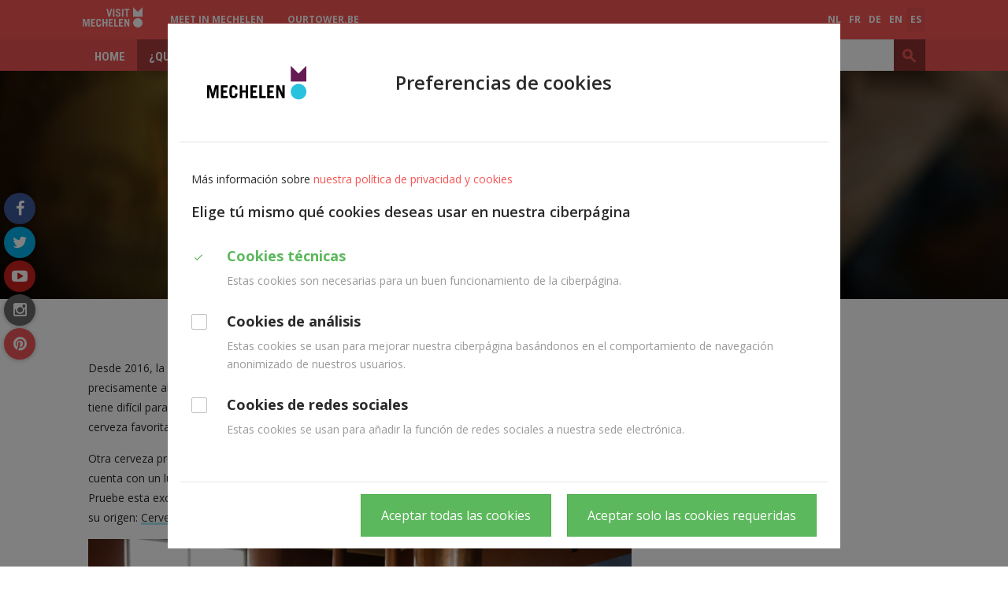

--- FILE ---
content_type: text/html; charset=utf-8
request_url: https://visit.mechelen.be/la-cultura-de-la-cerveza-belga
body_size: 44051
content:
<!DOCTYPE html>
<!--[if lt IE 7]>      <html class="no-js lt-ie9 lt-ie8 lt-ie7" lang="es" itemscope itemtype="http://schema.org/Article"> <![endif]-->
<!--[if IE 7]>         <html class="no-js lt-ie9 lt-ie8" lang="es" itemscope itemtype="http://schema.org/Article"> <![endif]-->
<!--[if IE 8]>         <html class="no-js lt-ie9" lang="es" itemscope itemtype="http://schema.org/Article"> <![endif]-->
<!--[if gt IE 8]><!--> <html class="no-js" lang="es" itemscope itemtype="http://schema.org/Article"> <!--<![endif]-->
<head>
	<meta http-equiv="Content-Type" content="text/html;charset=UTF-8"/>
    <meta http-equiv="X-UA-Compatible" content="IE=edge">
    <meta name="viewport" content="width=device-width, initial-scale=1.0">
	<title>la cultura de la cerveza belga - Visit Mechelen</title>
    <link rel="shortcut icon" type="image/x-icon" href="/files/uploads/site/favicon_visit.ico">
    <link rel="preconnect" href="https://fonts.gstatic.com">
    <link href="https://fonts.googleapis.com/css2?family=Roboto+Condensed:wght@700&display=swap&family=Open+Sans:wght@400;600;700&display=swap" rel="stylesheet">

    <link href="https://maxcdn.bootstrapcdn.com/font-awesome/4.6.3/css/font-awesome.min.css" rel="stylesheet">
    <link href="https://fonts.googleapis.com/icon?family=Material+Icons" rel="stylesheet">
    <link href="/assets/Themes/Toerisme/styles/style-toerisme.css?build=" rel='stylesheet' type='text/css' media="all"/>
    <link href="/assets/Themes/Toerisme/styles/print-toerisme.css?build=" rel='stylesheet' type='text/css' media="print"/>
    <!--[if lt IE 9]>
    <script type="text/javascript" src="https://cdnjs.cloudflare.com/ajax/libs/html5shiv/3.7/html5shiv.min.js"></script>
    <script type="text/javascript" src="https://cdnjs.cloudflare.com/ajax/libs/respond.js/1.4.2/respond.js"></script>
    <![endif]-->
	<meta name="description" content="Malinas está situada en pleno corazón de Flandes, a medio camino entre Bruselas y Amberes. Es una gran ciudad, pero en tamaño de bolsillo. Se puede ir andando a todas partes: Todos los lugares de interés están muy cerca unos de otros." />
<meta name="google-site-verification" content="AGB5R9AYAKPl74uJfFpw29Zoo8EB-5HIYoXTqLA7vKM" />
<meta name="keywords" content="Sint-Romboutstoren" />
<meta property="og:site_name" content="Visit Mechelen" />
<meta property="og:title" content="la cultura de la cerveza belga" />
<meta property="og:type" content="article" />
<meta property="og:url" content="https://visit.mechelen.be/la-cultura-de-la-cerveza-belga" />
<meta name="twitter:card" content="summary" />
<meta name="twitter:url" content="https://visit.mechelen.be/la-cultura-de-la-cerveza-belga" />
<meta name="twitter:title" content="la cultura de la cerveza belga" />
<meta itemprop="name" content="la cultura de la cerveza belga" />
<meta name="pageID" content="150614">
	<script type="text/javascript">
var egoSite = {"name":"toerisme","language":"es","languageId":5,"siteId":"3","sitePath":null,"siteType":"nex","baseUrl":"http:\/\/www.visitmechelen.be","themeName":"Toerisme"};
var loadedScripts = ["f98d064075942670565ae3621ead5edf","318b25610021c8342161c644b38faac9","49a9fa6d1824a29fd7f4d984110d51e7","36a0563d38024676274e1a759f3499f2","17c20bd290006792f3fef4f2db66fac2","5cf2805ec32409e4d86eca85192af81d"];
</script><script type="text/javascript" referrerpolicy="origin" src="https://cdn.tiny.cloud/1/uare00d4uhyyfqyl095z2biveevwyzgit2b7jwzz6mxbaq4x/tinymce/5/tinymce.min.js?build=1766489289"></script>
<script type="text/javascript" src="/assets/Themes/Toerisme/scripts/jquery-1.11.1.min.js?build=1766489289"></script>
<script type="text/javascript" src="/assets/Modules/Crab/Adm/scripts/Builder/crabExtension.js?build=1766489289"></script>

    
            <!-- Matomo -->
<script>
function hasSiteCookie(cookie) {
    var cookieArr = document.cookie.split(";");
    for(var i = 0; i < cookieArr.length; i++) {
        var cookiePair = cookieArr[i].split("=");
        if(cookie == cookiePair[0].trim()) {
            return true;
        }
    }
    return false;
}

  var siteCookieConsent = hasSiteCookie("__cookie_preferences");

  var _paq = window._paq = window._paq || [];
  var _mtm = window._mtm = window._mtm || [];

if (siteCookieConsent) {

  /* tracker methods like "setCustomDimension" should be called before "trackPageView" */
  _paq.push(["disableCookies"]);
  _paq.push(['trackPageView']);
  _paq.push(['enableLinkTracking']);

  (function() {
    var u="https://mechelen.matomo.cloud/";
    _paq.push(['setTrackerUrl', u+'matomo.php']);
    _paq.push(['setSiteId', '17']);
    var d=document, g=d.createElement('script'), s=d.getElementsByTagName('script')[0];
    g.async=true; g.src='//cdn.matomo.cloud/mechelen.matomo.cloud/matomo.js'; s.parentNode.insertBefore(g,s);
  })();

<!-- Matomo Tag Manager: Alleen inladen als de cookieconsent geaccepteerd is om een dubbele actie te voorkomen. -->
  _mtm.push({'mtm.startTime': (new Date().getTime()), 'event': 'mtm.Start'});
  (function() {
    var d=document, g=d.createElement('script'), s=d.getElementsByTagName('script')[0];
    g.async=true; g.src='https://cdn.matomo.cloud/mechelen.matomo.cloud/container_COimtnk4.js'; s.parentNode.insertBefore(g,s);
  })();
<!-- End Matomo Tag Manager -->

}

</script>
<!-- End Matomo Code -->
<style>
.virtual-tour {
margin: 40px 0;
}
.virtual-tour:last-child, .virtual-tour:only-child {
margin-bottom: 0;
}
.virtual-tour:first-child, .virtual-tour:only-child {
margin-top: 0;
}
.virtual-tour iframe {
aspect-ratio: 16 / 9;
border: none;
}
@media (max-width: 725px) {
.virtual-tour iframe { 
aspect-ratio: 1 / 1.3; 
border: none;
}
}
.content-last.col-md-4 .advalvas-col {
    padding-left: 0;
    padding-right: 0;
}
@media screen and (max-width: 767px) {
.block-social-btns {
display: none;
}
.content-header-region {
margin-bottom: 20px;
}
}
</style>
<meta property="og:image" content=”https://ego.mechelen.be/files/uploads/images/Deelsites/Toerisme/Zomer/mechelengrotemarkt.jpg” />
    </head>
<body class="not-front not-loggedin module-text module-text-detail gdpr-cookie-enabled default-overlay ">

  
  <div class="sticky-wrapper row-offcanvas row-offcanvas-left">
    <div class="wrapper header" id="wrapper-top">
      <ul class="skip-links sr-only">
        <li><a href="#content">Ga naar hoofdinhoud</a></li>
        <li><a href="#global-search">Ga naar zoek</a></li>
      </ul>
      <div class="wrapper top">
          <nav class="navbar navbar-default navbar-header-navigation">
            <div class="navbar-inner">
              <div class="container">
                                <a href="/es" title="Ga naar de startpagina">
                  <img class="logo" src="/files/uploads/site/visitmechelen_wit_8.svg" alt="Home - Visit Mechelen"/>
                </a>
                                	<div class="block block-header-menu hidden-xs"><div class="dropdown dropdown-subsite">
    <ul class="nav navbar-nav">
                                    <li ><a href="https://meetin.mechelen.be/en">Meet in Mechelen</a></li>
                            <li ><a href="https://onzetoren.visitmechelen.be/en">ourtower.be</a></li>
                        </ul>
</div>
</div>

	<div class="block block-language-navigation">  <div class="dropdown dropdown-language">
    <a data-toggle="dropdown" class="btn-language hidden-md hidden-lg" href="#">es <span class="fa fa-caret-down"></span></a>
    <ul class="js-dropdown-menu nav navbar-nav pull-right">
              <li class="">
          <a href="/la-cultura-de-la-cerveza-belga?_translate=nl">nl</a>
        </li>
              <li class="">
          <a href="/la-cultura-de-la-cerveza-belga?_translate=fr">fr</a>
        </li>
              <li class="">
          <a href="/la-cultura-de-la-cerveza-belga?_translate=de">de</a>
        </li>
              <li class="">
          <a href="/la-cultura-de-la-cerveza-belga?_translate=en">en</a>
        </li>
              <li class="active">
          <a href="/la-cultura-de-la-cerveza-belga?_translate=es">es</a>
        </li>
          </ul>
  </div>
</div>


              </div>
            </div>
          </nav>
          <div data-spy="affix" data-offset-top="40">
            <div class="container">
              <button type="button" class="navbar-toggle" data-toggle="offcanvas">
                <span class="sr-only">Toggle navigation</span>
                <span class="icon-bar"></span>
                <span class="icon-bar"></span>
                <span class="icon-bar"></span>
              </button>
              <div class="sidebar-offcanvas">
                <nav class="navbar navbar-default navbar-primary-navigation" role="navigation">
                  <div class="navbar-inner">
                    	<div class="block block-primary-navigation main-menu"> 
    

<div >
    <ul class="nav navbar-nav main-menu">
        <li class="hidden-lg hidden-md hidden-sm"><a href="#" class="js-btn-offcanvas close-btn-mobile"><span class="material-icons">close</span></a></li>
                    <li class="dropdown dropdown-small">
                <a href="/es" >
                    Home
                </a>

                                
                                                                                </li>
                    <li class="dropdown dropdown-small">
                <a href="/que-ver" >
                    ¿QUÉ VER?
                </a>

                                
                                                                            <ul class="dropdown-menu dropdown-menu-large row hidden-xs">
                                                                                                <li class="col-sm-3 nav-col ">
                                        <ul class="children-level-1 list-unstyled">
                                                                                            <li><a class="dropdown-header" href="/lugares" >Lugares</a>
                                                                                                    <ul class="children-level-2 list-unstyled">
                                                                                                                    <li><a href="/sube-a-la-torre-de-san-rumoldo" >Torre San Rumoldo</a></li>
                                                                                                                    <li><a href="/sp/top-10" >Top 10</a></li>
                                                                                                                    <li><a href="/lugaresparainstagram" >Lugares para Instagram</a></li>
                                                                                                                    <li><a href="/unesco-patrimonio-de-la-humanidad" >UNESCO patrimonio de la humanidad</a></li>
                                                                                                                    <li><a href="/calles-y-plazas" >Calles y plazas</a></li>
                                                                                                                    <li><a href="/7-iglesias-historicas" >7 iglesias históricas</a></li>
                                                                                                                    <li><a href="/verde-y-azul" >Verde y azul</a></li>
                                                                                                                    <li><a href="/12-puertas-de-acceso" >Puertas de entradas</a></li>
                                                                                                            </ul>
                                                                                                </li>
                                                                                    </ul>
                                    </li>
                                                                                                                                <li class="col-sm-3 nav-col ">
                                        <ul class="children-level-1 list-unstyled">
                                                                                            <li><a class="dropdown-header" href="/visita-activa" >Visita activa</a>
                                                                                                    <ul class="children-level-2 list-unstyled">
                                                                                                                    <li><a href="/museos" >Museos</a></li>
                                                                                                                    <li><a href="/esp/expo" >Expo</a></li>
                                                                                                                    <li><a href="/atracciones" >Atracciones</a></li>
                                                                                                                    <li><a href="/shopping-4" >Shopping</a></li>
                                                                                                                    <li><a href="/pasear" >Pasear</a></li>
                                                                                                                    <li><a href="/en-bicicleta" >En bicicleta</a></li>
                                                                                                            </ul>
                                                                                                </li>
                                                                                            <li><a class="dropdown-header" href="/no-se-lo-puede-perder" >No te lo pierdas</a>
                                                                                                    <ul class="children-level-2 list-unstyled">
                                                                                                                    <li><a href="/renacimiento-borgonon" >Revive el período de gloria de Malinas</a></li>
                                                                                                                    <li><a href="/rubens-en-piedra" >Rubens en piedra</a></li>
                                                                                                                    <li><a href="/maestros-flamencos" >Maestros flamencos in situ</a></li>
                                                                                                                    <li><a href="/mmm-malinas" >Mmm... Malinas</a></li>
                                                                                                            </ul>
                                                                                                </li>
                                                                                            <li><a class="dropdown-header" href="/cerca-de-malinas-2" >Cerca de Malinas</a>
                                                                                                </li>
                                                                                    </ul>
                                    </li>
                                                                                                                                <li class="col-sm-3 nav-col ">
                                        <ul class="children-level-1 list-unstyled">
                                                                                            <li><a class="dropdown-header" href="/malinas-accesible-para-todo-el-mundo" >Malinas accesible para todo el mundo</a>
                                                                                                    <ul class="children-level-2 list-unstyled">
                                                                                                                    <li><a href="/si-las-paredes-hablaran" >Si las paredes hablaran</a></li>
                                                                                                                    <li><a href="/sube-a-la-torre-de-san-rumoldo" >La torre de San Rumoldo</a></li>
                                                                                                                    <li><a href="/mechelen-accesible-2" >Folleto: Malinas accesible</a></li>
                                                                                                                    <li><a href="/turismo-para-el-autismo" >Turismo para el autismo</a></li>
                                                                                                                    <li><a href="/la-casa-consistorial" >La Casa Consistorial</a></li>
                                                                                                                    <li><a href="/museum-hof-van-busleyden-11" >Museo Hof van Busleyden</a></li>
                                                                                                                    <li><a href="/banos-accesibles" >Baños Accesibles</a></li>
                                                                                                            </ul>
                                                                                                </li>
                                                                                            <li><a class="dropdown-header" href="/-como-llegar" >¿Cómo llegar?</a>
                                                                                                </li>
                                                                                            <li><a class="dropdown-header" href="/folletos-y-aplicacion-movil" >Folletos y Aplicación Móvil</a>
                                                                                                </li>
                                                                                            <li><a class="dropdown-header" href="/activiteiten-sp" >Actividades</a>
                                                                                                </li>
                                                                                    </ul>
                                    </li>
                                                                                        <li class="col-sm-3 last sub-menu-extra">
                                                                                                                            </li>
                        </ul>
                                                </li>
                    <li class="dropdown dropdown-small">
                <a href="/alojamiento" >
                    Alojamiento
                </a>

                                
                                                                                </li>
                    <li class="dropdown dropdown-small">
                <a href="/en-grupo" >
                    En Grupo
                </a>

                                
                                                                                </li>
                    <li class="dropdown dropdown-small">
                <a href="/con-la-familia" >
                    Con la familia
                </a>

                                
                                                                            <ul class="dropdown-menu dropdown-menu-large row hidden-xs">
                                                                                                <li class="col-sm-3 nav-col ">
                                        <ul class="children-level-1 list-unstyled">
                                                                                            <li><a class="dropdown-header" href="/a-descubrir" >A Descubrir</a>
                                                                                                    <ul class="children-level-2 list-unstyled">
                                                                                                                    <li><a href="/mapa-de-la-ciudad-para-familias" >Mapa de la ciudad para familias</a></li>
                                                                                                                    <li><a href="/descubrir-malinas" >Descubrir Malinas</a></li>
                                                                                                                    <li><a href="/con-la-familia/en-y-por-el-agua" >En y por el agua </a></li>
                                                                                                                    <li><a href="/diversion-verde-en-familia" >Diversión verde en familia </a></li>
                                                                                                                    <li><a href="/malinas-con-adolescentes" >Malinas con adolescentes</a></li>
                                                                                                            </ul>
                                                                                                </li>
                                                                                    </ul>
                                    </li>
                                                                                                                                <li class="col-sm-3 nav-col ">
                                        <ul class="children-level-1 list-unstyled">
                                                                                            <li><a class="dropdown-header" href="/atracciones-2" >Atracciones</a>
                                                                                                    <ul class="children-level-2 list-unstyled">
                                                                                                                    <li><a href="/sube-a-la-torre-de-san-rumoldo" >Sube a la torre de San Rumoldo</a></li>
                                                                                                                    <li><a href="/museum-hof-van-busleyden-con-ni-os" >Museo Hof van Busleyden</a></li>
                                                                                                                    <li><a href="/con-la-familia/museo-del-juguete" >Museo del Juguete</a></li>
                                                                                                                    <li><a href="/familia/de-maan" >De Maan</a></li>
                                                                                                                    <li><a href="/planckendael-es" >ZOO Planckendael</a></li>
                                                                                                                    <li><a href="/technopolis-es" >Technopolis</a></li>
                                                                                                                    <li><a href="/kazerne-dossin-9" >Kazerne Dossin</a></li>
                                                                                                            </ul>
                                                                                                </li>
                                                                                            <li><a class="dropdown-header" href="/a-sonar" >A Soñar</a>
                                                                                                </li>
                                                                                    </ul>
                                    </li>
                                                                                                                                <li class="col-sm-3 nav-col ">
                                        <ul class="children-level-1 list-unstyled">
                                                                                            <li><a class="dropdown-header" href="/a-jugar" >A Jugar</a>
                                                                                                    <ul class="children-level-2 list-unstyled">
                                                                                                                    <li><a href="/zonas-infantiles" >Zonas infantiles</a></li>
                                                                                                                    <li><a href="/parques-infantiles" >Parques infantiles</a></li>
                                                                                                                    <li><a href="/al-agua" >Al Agua</a></li>
                                                                                                            </ul>
                                                                                                </li>
                                                                                    </ul>
                                    </li>
                                                                                        <li class="col-sm-3 last sub-menu-extra">
                                                                                                                            </li>
                        </ul>
                                                </li>
                    <li class="dropdown dropdown-small">
                <a href="/mapadelaciudad" >
                    Mapa de la ciudad
                </a>

                                
                                                                                </li>
                    <li class="dropdown dropdown-small last">
                <a href="/contactenos" >
                    Contáctenos
                </a>

                                
                                                                            <ul class="dropdown-menu dropdown-menu-large row hidden-xs">
                                                                                                <li class="col-sm-3 nav-col ">
                                        <ul class="children-level-1 list-unstyled">
                                                                                            <li><a class="dropdown-header" href="/horarios-de-apertura" >Horarios de apertura</a>
                                                                                                </li>
                                                                                    </ul>
                                    </li>
                                                                                                                                <li class="col-sm-3 nav-col ">
                                        <ul class="children-level-1 list-unstyled">
                                                                                            <li><a class="dropdown-header" href="/accesibilidad-casa-consistorial" >Accesibilidad</a>
                                                                                                </li>
                                                                                            <li><a class="dropdown-header" href="/souvenirs-de-malinas" >Souvenirs de Malinas</a>
                                                                                                </li>
                                                                                    </ul>
                                    </li>
                                                                                                                                <li class="col-sm-3 nav-col ">
                                        <ul class="children-level-1 list-unstyled">
                                                                                            <li><a class="dropdown-header" href="/prensa-y-negocio" >Prensa y Negocio</a>
                                                                                                </li>
                                                                                    </ul>
                                    </li>
                                                                                        <li class="col-sm-3 last sub-menu-extra">
                                                                                                                            </li>
                        </ul>
                                                </li>
            </ul>
</div>
</div>


                  </div>
                </nav>
              </div>
              	<div class="block block-global-search"><button id="btn-global-search" type="button" data-toggle="collapse" data-target="#global-search" class="btn btn-default btn-global-search visible-sm visible-xs">
    <span class="fa fa-search"></span>
</button>
<div id="global-search" class="search-form-wrapper collapse">
    
<form method="get" action="/buscar" class="form-global-search form-inline" novalidate="novalidate" name="Search" id="Search-696aa93faf545"  aria-live="polite">
  <div class="ego-form-row form-group children-0"
             id="ego-form-row-global-search-q" 

><label class="ego-label top" for="global-search-q">Buscar                                </label><div class="ego-field-group" ><input
            type="text" name="q" placeholder="Buscar" class="search-query" id="global-search-q" value="" 
            autocomplete="off"
            data-ego-type="typeahead"
            data-ego-ds='/~datasource/globalSearch'
            data-ego-qid='typeahead_cc5939c11b7d9124131cb6c01466cedc'
            data-ego-maxitems="8"
            data-ego-minlength="1"
            data-ego-submitonselect="1"
            data-ego-submitfn="typeaheadStandardSubmit"
            data-ego-addquerytoresult="1"
            data-ego-autoselect=""
            /></div></div><div class="ego-form-row form-group children-0"
             id="ego-form-row-globalSearchSubmit-696aa93fb274a" 

><div class="ego-field-group ego-html-content" ><button class="btn btn-default" type="submit"><span>Buscar</span></button></div></div>
</form>


</div>
</div>


            </div>
          </div>
          <div class="navbar-header">
                          <p class="navbar-brand sr-only">
                                <a href="/es" title="Ga naar de startpagina">
                    Visit Mechelen
                </a>
                            </p>
                  </div>
      </div>
    </div>
        <div class="wrapper content" id="regionWrapper" data-base-col-size="4">
        <div id="content">
                        <div class="wrapper-content">
                                    <div class="content-header-region">
                        	<div class="block block-header-image"><div class="coupled-image">
    <img class="js-retina-responsive"
         src="/files/uploads/imagecache/nexTourismCoupledImageLarge/images/Deelsites/Toerisme/Eten%20en%20Drinken/BierenHetAnker_CopyrightTourismMechelenLaylaAerts.jpg"
         data-src-xxl="/files/uploads/imagecache/nexTourismCoupledImageExtraExtraLarge/images/Deelsites/Toerisme/Eten%20en%20Drinken/BierenHetAnker_CopyrightTourismMechelenLaylaAerts.jpg"
         data-src-xl="/files/uploads/imagecache/nexTourismCoupledImageExtraLarge/images/Deelsites/Toerisme/Eten%20en%20Drinken/BierenHetAnker_CopyrightTourismMechelenLaylaAerts.jpg"
         data-src-lg="/files/uploads/imagecache/nexTourismCoupledImageLarge/images/Deelsites/Toerisme/Eten%20en%20Drinken/BierenHetAnker_CopyrightTourismMechelenLaylaAerts.jpg"
         data-src-md="/files/uploads/imagecache/nexTourismCoupledImageMedium/images/Deelsites/Toerisme/Eten%20en%20Drinken/BierenHetAnker_CopyrightTourismMechelenLaylaAerts.jpg"
         data-src-sm="/files/uploads/imagecache/nexTourismCoupledImageSmall/images/Deelsites/Toerisme/Eten%20en%20Drinken/BierenHetAnker_CopyrightTourismMechelenLaylaAerts.jpg"
         data-src-xs="/files/uploads/imagecache/nexTourismCoupledImageExtraSmall/images/Deelsites/Toerisme/Eten%20en%20Drinken/BierenHetAnker_CopyrightTourismMechelenLaylaAerts.jpg"
         data-src-retina-xxl="/files/uploads/imagecache/nexTourismCoupledImageExtraExtraLargeX2/images/Deelsites/Toerisme/Eten%20en%20Drinken/BierenHetAnker_CopyrightTourismMechelenLaylaAerts.jpg"
         data-src-retina-xl="/files/uploads/imagecache/nexTourismCoupledImageExtraLargeX2/images/Deelsites/Toerisme/Eten%20en%20Drinken/BierenHetAnker_CopyrightTourismMechelenLaylaAerts.jpg"
         data-src-retina-lg="/files/uploads/imagecache/nexTourismCoupledImageLargeX2/images/Deelsites/Toerisme/Eten%20en%20Drinken/BierenHetAnker_CopyrightTourismMechelenLaylaAerts.jpg"
         data-src-retina-md="/files/uploads/imagecache/nexTourismCoupledImageMediumX2/images/Deelsites/Toerisme/Eten%20en%20Drinken/BierenHetAnker_CopyrightTourismMechelenLaylaAerts.jpg"
         data-src-retina-sm="/files/uploads/imagecache/nexTourismCoupledImageSmallX2/images/Deelsites/Toerisme/Eten%20en%20Drinken/BierenHetAnker_CopyrightTourismMechelenLaylaAerts.jpg"
         data-src-retina-xs="/files/uploads/imagecache/nexTourismCoupledImageExtraSmallX2/images/Deelsites/Toerisme/Eten%20en%20Drinken/BierenHetAnker_CopyrightTourismMechelenLaylaAerts.jpg"
    />
</div>
</div>


                        <div class="content-title-background">
                            <div class="container">
                                                                    <h1 class="content-title">la cultura de la cerveza belga</h1>
                                    	<div class="block block-breadcrumb"><ul class="breadcrumb">
    <li>
        <a href="/es">Home</a>
    </li>
                        <li><a href="/que-ver">¿QUÉ VER?</a></li>
                                <li><a href="/lugares">Lugares</a></li>
                                <li><a href="/unesco-patrimonio-de-la-humanidad">UNESCO patrimonio de la humanidad</a></li>
                                <li class='active'>la cultura de la cerveza belga</li>
            </ul>
</div>


                                                            </div>
                        </div>
                    </div>
                                	<div class="block block-social-btns"><div class="social-media-container">
  <h2 class="hidden">Volg ons op</h2>
  <ul class="social-media">
          <li><a href="https://www.facebook.com/visitmechelen" class="facebook-link"><span class="fa fa-facebook "></span><span class="sr-only">facebook</span></a></li>
              <li><a href="https://twitter.com/visitmechelen" class="twitter-link"><span class="fa fa-twitter"></span><span class="sr-only">twitter</span></a></li>
              <li><a href="https://www.youtube.com/channel/UCu3DCbv93aRkCkNU9OvW3kA" class="youtube-link"><span class="fa fa-youtube-play"></span><span class="sr-only">youtube</span></a></li>
                      <li><a href="https://www.instagram.com/visitmechelen/" class="instagram-link"><span class="fa fa-instagram"></span><span class="sr-only">instagram</span></a></li>
              <li><a href="https://nl.pinterest.com/visitmechelen/" class="pinterest-link"><span class="fa fa-pinterest"></span><span class="sr-only">pinterest</span></a></li>
              </ul>
</div>
</div>


                <div class="container">
                    <form action="" method="post" class="messagesContainerBlank">
	<div class="ego-messages">
			</div>
</form>

                    <div class="row">
                        <div data-region-name="content" class="content col-md-8 rl-cols-8">
                            <div class="row">
                                	<div class="block block-Hoofdblok-11348 col-md-12 col-sm-12 col-xs-12">    <div class="user-content">
                <p>Desde 2016, la cultura de la cerveza belga ha vuelto a la Lista del Patrimonio Mundial de la UNESCO, y precisamente ahora muestra lo bien representada que est&aacute; en Malinas. Pues quien visita la ciudad, lo tiene dif&iacute;cil para no probar una copita del orgullo de Malinas. Gouden Carolus o De Mechelse Bruynen, la cerveza favorita del Emperador Carlos I es una cerveza de cebada que se elabora desde 1433.</p>
<p>Otra cerveza propia de esta ciudad es la Maneblusser Apagaluna). Desde 2009, esta cerveza especial cuenta con un lugar en la carta de bebidas, y enseguida entr&oacute; en el coraz&oacute;n de muchos malinenses. Pruebe esta excelente cerveza en una de las muchas encantadoras cafeter&iacute;as, restaurantes o incluso en su origen: <a href="https://www.hetanker.be/en" target="_blank" rel="noopener">Cervecer&iacute;a het Anker</a>&nbsp;y enseguida entender&aacute; la raz&oacute;n.&nbsp;</p>
<p><img src="/files/uploads/imagecache/Origineel/images/Deelsites/Toerisme/Doen/Attracties/brew-hall.jpg" alt="Het anker brouwerij" data-lightbox="0" data-src-original="/files/uploads/imagecache/Origineel/images/Deelsites/Toerisme/Doen/Attracties/brew-hall.jpg" /></p>
    </div>
</div>

	<div class="block block-Blok-11350 col-md-12 col-sm-12 col-xs-12">   <style>
.leaflet-popup .leaflet-popup-content {
    margin: 22px 24px;
    overflow: hidden;
}
.leaflet-popup .geolocation-infowindow-image {
	float: right;
    margin: 0 0 10px 15px;
	max-width: 50%;
}
.leaflet-popup .geolocation-infowindow-image img {
overflow: hidden;
border-radius: 4px;
display:block;
height: auto;
}
.leaflet-popup .js-description {
    margin-bottom: 15px;
    display: block;
}
.geolocation-infowindow-detail .js-description,
.geolocation-infowindow-detail .js-description p,
.geolocation-infowindow-detail .js-description ul,
.geolocation-infowindow-detail .js-description ol {
  font-size: 12px;
  line-height: 1.5;
}
.geolocation-infowindow-detail .geolocation-infowindow-image {
    float: right;
    margin: 0 0 10px 15px;
    border-radius: 4px;
    overflow: hidden;
}
.geolocation-infowindow-detail .js-directions-link-container,
.geolocation-infowindow-detail .js-address-container, 
.geolocation-infowindow-detail .js-read-more-link-container br {
	display: none;
}
.geolocation-infowindow-detail .js-read-more-link-container, 
.geolocation-infowindow-detail .js-read-more-link-container li {
	margin: 0;
    padding: 0;
    list-style: none none;
}
.geolocation-infowindow-detail .js-read-more-link-container {
	font-size: 15px;
    line-height: 1.3;
}
.geolocation-infowindow-detail .js-read-more-link-container a {
    color: #2e7d99;
    background: -webkit-gradient(linear,left bottom,left top,color-stop(15%,rgba(41,194,222,.4)),color-stop(15%,rgba(255,255,255,0)));
    background: -o-linear-gradient(bottom,rgba(41,194,222,.4) 15%,rgba(255,255,255,0) 15%);
    background: linear-gradient(0deg,rgba(41,194,222,.4) 15%,rgba(255,255,255,0) 15%);
    color: #2e7d99;
    text-decoration: none;
    display: inline-block;
    line-height: 1.3;
}
.geolocation-infowindow-detail .js-read-more-link-container a:hover,
.geolocation-infowindow-detail .js-read-more-link-container a:focus {
    color: #2e7d99;
    background: -webkit-gradient(linear,left bottom,left top,color-stop(15%,rgba(0,162,188,.4)),color-stop(15%,#eaf9fc));
    background: -o-linear-gradient(bottom,rgba(0,162,188,.4) 15%,#eaf9fc 15%);
    background: linear-gradient(0deg,rgba(0,162,188,.4) 15%,#eaf9fc 15%);
    text-decoration: none;
}
.geolocation-infowindow-detail > h3:empty {
display: none;
}
.geolocation-infowindow-detail .js-title, 
.geolocation-infowindow-detail > h3 {
    line-height: 1.1;
    font-size: 18px;
    text-transform: uppercase;
    color: #202124;
    font-family: 'Roboto Condensed',sans-serif;
    font-weight: 700;
    margin: 0 0 15px;
}
.geolocation-infowindow-detail .js-description > *:not(:first-child) {
	display: none;
}
.geolocation-infowindow-detail .js-description .mce-toc {
display: none;
}
</style>
</div>


                            </div>
                        </div>
                        <div data-region-name="content_last" class="content-last col-md-4 rl-cols-4">
                            <div class="row">
                                
                            </div>
                        </div>
                    </div>
                </div>
            </div>
        </div>
    </div>
    <div class="push"></div>
  </div>
  <div class="wrapper footer row-offcanvas row-offcanvas-left">
    <div class="wrapper-footer-top">
      <div class="container">
        <div class="row">
          	<div class="block block-footer-sitemap"><div class="js-footer-sitemap-container footer-sitemap-container">
</div>
</div>


        </div>
      </div>
    </div>
        <div class="wrapper-footer wrapper-basic-footer">
      <div class="container">
        <div class="row">
          <div class="wrapper-footer-menu col-md-12">
            <div class="row">
              	<div class="block block-footer-navigation col-md-4"><h2 class="footer-title">Footer ES</h2>

<ul class="footer-navigation nav pull-left" role="navigation" aria-label="Main">
    <li id="footerSitemapToggle" class="sitemap-link js-sitemap-link">
        <a href="/es/sitemap">Sitemap <span class="fa fa-sort-up" data-class-open="fa-sort-up" data-class-close="fa-sort-down"></span></a>
    </li>
            <li class="sitemap-link">
            <a class="js-cookie-preferences-link" href="#">Preferencias de cookies</a>
        </li>
        </ul>
</div>


                              <div class="footer-logo-container col-md-4">
                  <img class="footer-logo" src="/files/uploads/site/visitmechelen_pompelmoes_4.svg" alt="logo"/>
                </div>
                            <a href="#wrapper-top" class="back-to-top">
                <span class="fa fa-arrow-up"></span>
              </a>
              <span class="created-by">
                  <a href="https://www.tobania.be" rel="nofollow">
                    <span class="icon-ego-tobania-small"></span>
                    <span class="created-by-link">Tobania</span>
                  </a>
              </span>
            </div>
          </div>
        </div>
      </div>
    </div>
        <div class="wrapper-footer-bottom">
      <div class="container">
        <div class="row">
          
        </div>
      </div>
    </div>
  </div>
<script type="text/javascript" src="/assets/Themes/Toerisme/scripts/app.min.js?build=1766489289"></script>
<script type="text/javascript" src="/assets/EgoForm/elements/scripts/vendor/bootstrap-typeahead/bootstrap-typeahead.js?build=1766489289"></script>
<script type="text/javascript" src="/assets/EgoForm/elements/scripts/typeaheadElement.js?build=1766489289"></script>
<script type="text/javascript">var gdprEnabled = Ego.Privacy && Ego.Privacy.CookiePreferencesHelper && Ego.app.isGdprCookieEnabled;

var useGtmCookieSystem = 0;

if (!gdprEnabled) {
    initTagManager();
}
else {
    var cookiePrefsHelper = new Ego.Privacy.CookiePreferencesHelper();

    if ( useGtmCookieSystem || (cookiePrefsHelper.getPreferences() && cookiePrefsHelper.getPreferences()['analytics'] === true) ) {
        initTagManager();
    }
}

function initTagManager() {
    }
</script>
<script type="text/javascript" src="/assets/Modules/Crab/Adm/scripts/addressElementCrabSource.js?build=1766489289"></script>
<script type="text/javascript" src="/assets/Modules/Files/Adm/scripts/fileProxy.js?build=1766489289"></script>


<script type=”application/ld+json”>
{
    "@context": "http://schema.org",
    "@type": "WebSite",
    "url": "http://www.visitmechelen.be",
    "potentialAction": {
        "@type": "SearchAction",
        "target": "http://www.visitmechelen.be/buscar?q={search_term_string}",
        "query-input": "required name=search_term_string"
    }
}
</script>
</body>
</html>


--- FILE ---
content_type: application/javascript; charset=utf-8
request_url: https://cdn.tiny.cloud/1/uare00d4uhyyfqyl095z2biveevwyzgit2b7jwzz6mxbaq4x/tinymce/5.10.9-138/tinymce.min.js
body_size: 169952
content:
/*!
 * TinyMCE
 *
 * Copyright (c) 2023 Ephox Corporation DBA Tiny Technologies, Inc.
 * Licensed under the Tiny commercial license. See https://www.tiny.cloud/legal/
 *
 * Version: 5.10.9
 */
!function(){"use strict";function r(e){if(null===e)return"null";if(void 0===e)return"undefined";var t=typeof e;return"object"==t&&(Array.prototype.isPrototypeOf(e)||e.constructor&&"Array"===e.constructor.name)?"array":"object"==t&&(String.prototype.isPrototypeOf(e)||e.constructor&&"String"===e.constructor.name)?"string":t}function f(o){return m(function(e,t){if(e.length!==t.length)return!1;for(var n=e.length,r=0;r<n;r++)if(!o.eq(e[r],t[r]))return!1;return!0})}function d(l){return m(function(e,t){var n,r,o,i=Object.keys(e),a=Object.keys(t);if(r=f(g),o=function(e){return t=n,Array.prototype.slice.call(e).sort(t);var t},!m(function(e,t){return r.eq(o(e),o(t))}).eq(i,a))return!1;for(var u=i.length,s=0;s<u;s++){var c=i[s];if(!l.eq(e[c],t[c]))return!1}return!0})}function e(r){return function(e){return n=typeof(t=e),(null===t?"null":"object"==n&&(Array.prototype.isPrototypeOf(t)||t.constructor&&"Array"===t.constructor.name)?"array":"object"==n&&(String.prototype.isPrototypeOf(t)||t.constructor&&"String"===t.constructor.name)?"string":n)===r;var t,n}}function t(t){return function(e){return typeof e===t}}function n(t){return function(e){return t===e}}function K(e){return null==e}function V(e){return!K(e)}function te(){}function i(n,r){return function(){for(var e=[],t=0;t<arguments.length;t++)e[t]=arguments[t];return n(r.apply(null,e))}}function a(t,n){return function(e){return t(n(e))}}function J(e){return function(){return e}}function u(e){return e}function o(e,t){return e===t}var m=function(e){return{eq:e}},g=m(function(e,t){return e===t}),p=m(function(e,t){if(e===t)return!0;var n=r(e);return n===r(t)&&(-1!==["undefined","boolean","number","string","function","xml","null"].indexOf(n)?e===t:"array"===n?f(p).eq(e,t):"object"===n&&d(p).eq(e,t))}),X=e("string"),h=e("object"),S=e("array"),l=n(null),v=t("boolean"),b=n(void 0),y=t("function"),N=t("number");function R(r){for(var o=[],e=1;e<arguments.length;e++)o[e-1]=arguments[e];return function(){for(var e=[],t=0;t<arguments.length;t++)e[t]=arguments[t];var n=o.concat(e);return r.apply(null,n)}}function s(t){return function(e){return!t(e)}}function C(e){return e()}function x(e){e()}function c(){return E}var D=J(!1),w=J(!0),E={fold:function(e,t){return e()},isSome:D,isNone:w,getOr:u,getOrThunk:k,getOrDie:function(e){throw new Error(e||"error: getOrDie called on none.")},getOrNull:J(null),getOrUndefined:J(void 0),or:u,orThunk:k,map:c,each:te,bind:c,exists:D,forall:w,filter:function(){return E},toArray:function(){return[]},toString:J("none()")};function k(e){return e()}function _(e,t){return ye.call(e,t)}function T(e,t){return-1<_(e,t)}function F(e,t){for(var n=0,r=e.length;n<r;n++)if(t(e[n],n))return!0;return!1}function A(e,t){for(var n=e.length,r=new Array(n),o=0;o<n;o++){var i=e[o];r[o]=t(i,o)}return r}function Y(e,t){for(var n=0,r=e.length;n<r;n++)t(e[n],n)}function O(e,t){for(var n=e.length-1;0<=n;n--)t(e[n],n)}function B(e,t){for(var n=[],r=[],o=0,i=e.length;o<i;o++){var a=e[o];(t(a,o)?n:r).push(a)}return{pass:n,fail:r}}function U(e,t){for(var n=[],r=0,o=e.length;r<o;r++){var i=e[r];t(i,r)&&n.push(i)}return n}function P(e,n,r){return O(e,function(e,t){r=n(r,e,t)}),r}function L(e,n,r){return Y(e,function(e,t){r=n(r,e,t)}),r}function I(e,t,n){for(var r=0,o=e.length;r<o;r++){var i=e[r];if(t(i,r))return ve.some(i);if(n(i,r))break}return ve.none()}function M(e,t){return I(e,t,D)}function z(e,t){for(var n=0,r=e.length;n<r;n++)if(t(e[n],n))return ve.some(n);return ve.none()}function H(e,t){return function(e){for(var t=[],n=0,r=e.length;n<r;++n){if(!S(e[n]))throw new Error("Arr.flatten item "+n+" was not an array, input: "+e);Ce.apply(t,e[n])}return t}(A(e,t))}function j(e,t){for(var n=0,r=e.length;n<r;++n)if(!0!==t(e[n],n))return!1;return!0}function q(e){var t=be.call(e,0);return t.reverse(),t}function $(e,t){return U(e,function(e){return!T(t,e)})}function W(e,t){var n=be.call(e,0);return n.sort(t),n}function G(e,t){return 0<=t&&t<e.length?ve.some(e[t]):ve.none()}function Q(e){return G(e,0)}function Z(e){return G(e,e.length-1)}function ee(e,t){for(var n=0;n<e.length;n++){var r=t(e[n],n);if(r.isSome())return r}return ve.none()}function ne(e,t){for(var n=we(e),r=0,o=n.length;r<o;r++){var i=n[r];t(e[i],i)}}function re(e,n){return Ne(e,function(e,t){return{k:t,v:n(e,t)}})}function oe(n){return function(e,t){n[t]=e}}function ie(e,n,r,o){return ne(e,function(e,t){(n(e,t)?r:o)(e,t)}),1}function ae(e,t){var n={};return ie(e,t,oe(n),te),n}function ue(e,t){return Ee(e,t)?ve.from(e[t]):ve.none()}function se(e,t){return Ee(e,t)&&void 0!==e[t]&&null!==e[t]}function ce(e,t,n){var r,o;if(!e)return!1;if(n=n||e,void 0!==e.length){for(r=0,o=e.length;r<o;r++)if(!1===t.call(n,e[r],r,e))return!1}else for(r in e)if(Ee(e,r)&&!1===t.call(n,e[r],r,e))return!1;return!0}function le(n,r){var o=[];return ce(n,function(e,t){o.push(r(e,t,n))}),o}function fe(n,r){var o=[];return ce(n,function(e,t){r&&!r(e,t,n)||o.push(e)}),o}function de(e,t){if(e)for(var n=0,r=e.length;n<r;n++)if(e[n]===t)return n;return-1}function me(e,t,n,r){for(var o=b(n)?e[0]:n,i=0;i<e.length;i++)o=t.call(r,o,e[i],i);return o}function ge(e,t,n){for(var r=0,o=e.length;r<o;r++)if(t.call(n,e[r],r,e))return r;return-1}function pe(e){return e[e.length-1]}var he=function(n){function e(){return o}function t(e){return e(n)}var r=J(n),o={fold:function(e,t){return t(n)},isSome:w,isNone:D,getOr:r,getOrThunk:r,getOrDie:r,getOrNull:r,getOrUndefined:r,or:e,orThunk:e,map:function(e){return he(e(n))},each:function(e){e(n)},bind:t,exists:t,forall:t,filter:function(e){return e(n)?o:E},toArray:function(){return[n]},toString:function(){return"some("+n+")"}};return o},ve={some:he,none:c,from:function(e){return null==e?E:he(e)}},be=Array.prototype.slice,ye=Array.prototype.indexOf,Ce=Array.prototype.push,xe=y(Array.from)?Array.from:function(e){return be.call(e)},we=Object.keys,Se=Object.hasOwnProperty,Ne=function(e,r){var o={};return ne(e,function(e,t){var n=r(e,t);o[n.k]=n.v}),o},Ee=function(e,t){return Se.call(e,t)},ke=Array.isArray,_e=function(){return(_e=Object.assign||function(e){for(var t,n=1,r=arguments.length;n<r;n++)for(var o in t=arguments[n])Object.prototype.hasOwnProperty.call(t,o)&&(e[o]=t[o]);return e}).apply(this,arguments)};function Ae(e,t,n){if(n||2===arguments.length)for(var r,o=0,i=t.length;o<i;o++)!r&&o in t||((r=r||Array.prototype.slice.call(t,0,o))[o]=t[o]);return e.concat(r||Array.prototype.slice.call(t))}function Re(n){var r,o=!1;return function(){for(var e=[],t=0;t<arguments.length;t++)e[t]=arguments[t];return o||(o=!0,r=n.apply(null,e)),r}}function De(e,t){var n=String(t).toLowerCase();return M(e,function(e){return e.search(n)})}function Te(e,t){return-1!==e.indexOf(t)}function Oe(t){return function(e){return e.replace(t,"")}}function Be(e){return 0<e.length}function Pe(e){return!Be(e)}function Le(t){return function(e){return Te(e,t)}}function Ie(e){return window.matchMedia(e).matches}function Me(e){return null==e?"":(""+e).replace(wt,"")}function Fe(e,t){return t?!("array"!==t||!ke(e))||typeof e===t:void 0!==e}function Ue(e,t){for(var n=[],r=function(e){return n.push(e),t(e)},o=t(e);(o=o.bind(r)).isSome(););return n}function ze(e,t){var n=e.dom;if(1!==n.nodeType)return!1;var r=n;if(void 0!==r.matches)return r.matches(t);if(void 0!==r.msMatchesSelector)return r.msMatchesSelector(t);if(void 0!==r.webkitMatchesSelector)return r.webkitMatchesSelector(t);if(void 0!==r.mozMatchesSelector)return r.mozMatchesSelector(t);throw new Error("Browser lacks native selectors")}function He(e){return 1!==e.nodeType&&9!==e.nodeType&&11!==e.nodeType||0===e.childElementCount}function je(e,t){return e.dom===t.dom}function Ve(e,t){return dt().browser.isIE()?(n=e.dom,r=t.dom,o=Node.DOCUMENT_POSITION_CONTAINED_BY,0!=(n.compareDocumentPosition(r)&o)):(i=e.dom)!==(a=t.dom)&&i.contains(a);var n,r,o,i,a}function qe(){return Xe(0,0)}function $e(e){function t(e){return function(){return n===e}}var n=e.current,r=e.version;return{current:n,version:r,isEdge:t("Edge"),isChrome:t("Chrome"),isIE:t("IE"),isOpera:t("Opera"),isFirefox:t(nt),isSafari:t("Safari")}}function We(e){function t(e){return function(){return n===e}}var n=e.current,r=e.version;return{current:n,version:r,isWindows:t(it),isiOS:t("iOS"),isAndroid:t(at),isOSX:t("OSX"),isLinux:t("Linux"),isSolaris:t(ut),isFreeBSD:t(st),isChromeOS:t(ct)}}function Ke(e){if(null==e)throw new Error("Node cannot be null or undefined");return{dom:e}}var Xe=function(e,t){return{major:e,minor:t}},Ye={nu:Xe,detect:function(e,t){var n,r,o=String(t).toLowerCase();return 0===e.length?qe():(r=function(e,t){for(var n=0;n<e.length;n++){var r=e[n];if(r.test(t))return r}}(e,n=o))?Xe(i(1),i(2)):{major:0,minor:0};function i(e){return Number(n.replace(r,"$"+e))}},unknown:qe},Ge=function(e,t){return""===(n=t)||e.length>=n.length&&e.substr(0,0+n.length)===n;var n},Je=Oe(/^\s+|\s+$/g),Qe=Oe(/^\s+/g),Ze=Oe(/\s+$/g),et=/.*?version\/\ ?([0-9]+)\.([0-9]+).*/,tt={browsers:J([{name:"Edge",versionRegexes:[/.*?edge\/ ?([0-9]+)\.([0-9]+)$/],search:function(e){return Te(e,"edge/")&&Te(e,"chrome")&&Te(e,"safari")&&Te(e,"applewebkit")}},{name:"Chrome",brand:"Chromium",versionRegexes:[/.*?chrome\/([0-9]+)\.([0-9]+).*/,et],search:function(e){return Te(e,"chrome")&&!Te(e,"chromeframe")}},{name:"IE",versionRegexes:[/.*?msie\ ?([0-9]+)\.([0-9]+).*/,/.*?rv:([0-9]+)\.([0-9]+).*/],search:function(e){return Te(e,"msie")||Te(e,"trident")}},{name:"Opera",versionRegexes:[et,/.*?opera\/([0-9]+)\.([0-9]+).*/],search:Le("opera")},{name:"Firefox",versionRegexes:[/.*?firefox\/\ ?([0-9]+)\.([0-9]+).*/],search:Le("firefox")},{name:"Safari",versionRegexes:[et,/.*?cpu os ([0-9]+)_([0-9]+).*/],search:function(e){return(Te(e,"safari")||Te(e,"mobile/"))&&Te(e,"applewebkit")}}]),oses:J([{name:"Windows",search:Le("win"),versionRegexes:[/.*?windows\ nt\ ?([0-9]+)\.([0-9]+).*/]},{name:"iOS",search:function(e){return Te(e,"iphone")||Te(e,"ipad")},versionRegexes:[/.*?version\/\ ?([0-9]+)\.([0-9]+).*/,/.*cpu os ([0-9]+)_([0-9]+).*/,/.*cpu iphone os ([0-9]+)_([0-9]+).*/]},{name:"Android",search:Le("android"),versionRegexes:[/.*?android\ ?([0-9]+)\.([0-9]+).*/]},{name:"OSX",search:Le("mac os x"),versionRegexes:[/.*?mac\ os\ x\ ?([0-9]+)_([0-9]+).*/]},{name:"Linux",search:Le("linux"),versionRegexes:[]},{name:"Solaris",search:Le("sunos"),versionRegexes:[]},{name:"FreeBSD",search:Le("freebsd"),versionRegexes:[]},{name:"ChromeOS",search:Le("cros"),versionRegexes:[/.*?chrome\/([0-9]+)\.([0-9]+).*/]}])},nt="Firefox",rt=function(){return $e({current:void 0,version:Ye.unknown()})},ot=$e,it=(J("Edge"),J("Chrome"),J("IE"),J("Opera"),J(nt),J("Safari"),"Windows"),at="Android",ut="Solaris",st="FreeBSD",ct="ChromeOS",lt=function(){return We({current:void 0,version:Ye.unknown()})},ft=We,dt=(J(it),J("iOS"),J(at),J("Linux"),J("OSX"),J(ut),J(st),J(ct),Re(function(){return e=navigator.userAgent,t=ve.from(navigator.userAgentData),n=Ie,p=tt.browsers(),h=tt.oses(),v=t.bind(function(e){return r=p,ee(e.brands,function(t){var n=t.brand.toLowerCase();return M(r,function(e){var t;return n===(null===(t=e.brand)||void 0===t?void 0:t.toLowerCase())}).map(function(e){return{current:e.name,version:Ye.nu(parseInt(t.version,10),0)}})});var r}).orThunk(function(){return De(p,n=e).map(function(e){var t=Ye.detect(e.versionRegexes,n);return{current:e.name,version:t}});var n}).fold(rt,ot),b=De(h,r=e).map(function(e){var t=Ye.detect(e.versionRegexes,r);return{current:e.name,version:t}}).fold(lt,ft),{browser:v,os:b,deviceType:(i=v,a=e,u=n,s=(o=b).isiOS()&&!0===/ipad/i.test(a),c=o.isiOS()&&!s,f=(l=o.isiOS()||o.isAndroid())||u("(pointer:coarse)"),d=s||!c&&l&&u("(min-device-width:768px)"),m=c||l&&!d,g=i.isSafari()&&o.isiOS()&&!1===/safari/i.test(a),{isiPad:J(s),isiPhone:J(c),isTablet:J(d),isPhone:J(m),isTouch:J(f),isAndroid:o.isAndroid,isiOS:o.isiOS,isWebView:J(g),isDesktop:J(!m&&!d&&!g)})};var e,t,n,r,o,i,a,u,s,c,l,f,d,m,g,p,h,v,b})),mt=navigator.userAgent,gt=dt(),pt=gt.browser,ht=gt.os,vt=gt.deviceType,bt=/WebKit/.test(mt)&&!pt.isEdge(),yt="FormData"in window&&"FileReader"in window&&"URL"in window&&!!URL.createObjectURL,Ct=-1!==mt.indexOf("Windows Phone"),xt={opera:pt.isOpera(),webkit:bt,ie:!(!pt.isIE()&&!pt.isEdge())&&pt.version.major,gecko:pt.isFirefox(),mac:ht.isOSX()||ht.isiOS(),iOS:vt.isiPad()||vt.isiPhone(),android:ht.isAndroid(),contentEditable:!0,transparentSrc:"[data-uri]",caretAfter:!0,range:window.getSelection&&"Range"in window,documentMode:pt.isIE()?document.documentMode||7:10,fileApi:yt,ceFalse:!0,cacheSuffix:null,container:null,experimentalShadowDom:!1,canHaveCSP:!pt.isIE(),desktop:vt.isDesktop(),windowsPhone:Ct,browser:{current:pt.current,version:pt.version,isChrome:pt.isChrome,isEdge:pt.isEdge,isFirefox:pt.isFirefox,isIE:pt.isIE,isOpera:pt.isOpera,isSafari:pt.isSafari},os:{current:ht.current,version:ht.version,isAndroid:ht.isAndroid,isChromeOS:ht.isChromeOS,isFreeBSD:ht.isFreeBSD,isiOS:ht.isiOS,isLinux:ht.isLinux,isOSX:ht.isOSX,isSolaris:ht.isSolaris,isWindows:ht.isWindows},deviceType:{isDesktop:vt.isDesktop,isiPad:vt.isiPad,isiPhone:vt.isiPhone,isPhone:vt.isPhone,isTablet:vt.isTablet,isTouch:vt.isTouch,isWebView:vt.isWebView}},wt=/^\s*|\s*$/g,St=function(e,n,r,o){o=o||this,e&&ce(e=r?e[r]:e,function(e,t){return!1!==n.call(o,e,t,r)&&void St(e,n,r,o)})},Nt={trim:Me,isArray:ke,is:Fe,toArray:function(e){if(ke(e))return e;for(var t=[],n=0,r=e.length;n<r;n++)t[n]=e[n];return t},makeMap:function(e,t,n){var r;for(t=t||",",n=n||{},r=(e="string"==typeof(e=e||[])?e.split(t):e).length;r--;)n[e[r]]={};return n},each:ce,map:le,grep:fe,inArray:de,hasOwn:Ee,extend:function(e){for(var t=[],n=1;n<arguments.length;n++)t[n-1]=arguments[n];for(var r=0;r<t.length;r++){var o,i,a=t[r];for(o in a)!Ee(a,o)||void 0!==(i=a[o])&&(e[o]=i)}return e},create:function(e,t,n){var r,o,i,a=this,u=0,s=(e=/^((static) )?([\w.]+)(:([\w.]+))?/.exec(e))[3].match(/(^|\.)(\w+)$/i)[2],c=a.createNS(e[3].replace(/\.\w+$/,""),n);if(!c[s]){if("static"===e[2])return c[s]=t,void(this.onCreate&&this.onCreate(e[2],e[3],c[s]));t[s]||(t[s]=function(){},u=1),c[s]=t[s],a.extend(c[s].prototype,t),e[5]&&(r=a.resolve(e[5]).prototype,o=e[5].match(/\.(\w+)$/i)[1],i=c[s],c[s]=u?function(){return r[o].apply(this,arguments)}:function(){return this.parent=r[o],i.apply(this,arguments)},c[s].prototype[s]=c[s],a.each(r,function(e,t){c[s].prototype[t]=r[t]}),a.each(t,function(e,t){r[t]?c[s].prototype[t]=function(){return this.parent=r[t],e.apply(this,arguments)}:t!==s&&(c[s].prototype[t]=e)})),a.each(t.static,function(e,t){c[s][t]=e})}},walk:St,createNS:function(e,t){var n,r;for(t=t||window,e=e.split("."),n=0;n<e.length;n++)t[r=e[n]]||(t[r]={}),t=t[r];return t},resolve:function(e,t){var n,r;for(t=t||window,n=0,r=(e=e.split(".")).length;n<r&&(t=t[e[n]]);n++);return t},explode:function(e,t){return!e||Fe(e,"array")?e:le(e.split(t||","),Me)},_addCacheSuffix:function(e){var t=xt.cacheSuffix;return t&&(e+=(-1===e.indexOf("?")?"?":"&")+t),e}},Et={fromHtml:function(e,t){var n=(t||document).createElement("div");if(n.innerHTML=e,!n.hasChildNodes()||1<n.childNodes.length)throw console.error("HTML does not have a single root node",e),new Error("HTML must have a single root node");return Ke(n.childNodes[0])},fromTag:function(e,t){var n=(t||document).createElement(e);return Ke(n)},fromText:function(e,t){var n=(t||document).createTextNode(e);return Ke(n)},fromDom:Ke,fromPoint:function(e,t,n){return ve.from(e.dom.elementFromPoint(t,n)).map(Ke)}};function kt(e){return e.dom.nodeName.toLowerCase()}function _t(e){return e.dom.nodeType}function At(t){return function(e){return _t(e)===t}}function Rt(e){return Et.fromDom(e.dom.ownerDocument)}function Dt(e){return Rn(e)?e:Rt(e)}function Tt(e){return Et.fromDom(Dt(e).dom.defaultView)}function Ot(e){return ve.from(e.dom.parentNode).map(Et.fromDom)}function Bt(e){return ve.from(e.dom.previousSibling).map(Et.fromDom)}function Pt(e){return ve.from(e.dom.nextSibling).map(Et.fromDom)}function Lt(e){return q(Ue(e,Bt))}function It(e){return Ue(e,Pt)}function Mt(e,t){var n=e.dom.childNodes;return ve.from(n[t]).map(Et.fromDom)}function Ft(e){return Mt(e,0)}function Ut(e){return Mt(e,e.dom.childNodes.length-1)}function zt(e){return e.dom.childNodes.length}function Ht(e){return Dn(e)&&V(e.dom.host)}function jt(t){return Ht(t)?t:function(){var e=Dt(t).dom.head;if(null==e)throw new Error("Head is not available yet");return Et.fromDom(e)}()}function Vt(e){return Et.fromDom(e.dom.host)}function qt(t,n){Ot(t).each(function(e){e.dom.insertBefore(n.dom,t.dom)})}function $t(e,t){Pt(e).fold(function(){Ot(e).each(function(e){Ln(e,t)})},function(e){qt(e,t)})}function Wt(t,n){Ft(t).fold(function(){Ln(t,n)},function(e){t.dom.insertBefore(n.dom,e.dom)})}function Kt(t,e){Y(e,function(e){Ln(t,e)})}function Xt(e){e.dom.textContent="",Y(Tn(e),function(e){In(e)})}function Yt(e){var t,n=Tn(e);0<n.length&&(t=e,Y(n,function(e){qt(t,e)})),In(e)}function Gt(e,t){return void 0!==e?e:void 0!==t?t:0}function Jt(e){var t=void 0!==e?e.dom:document,n=t.body.scrollLeft||t.documentElement.scrollLeft,r=t.body.scrollTop||t.documentElement.scrollTop;return Un(n,r)}function Qt(e,t,n){var r=(void 0!==n?n.dom:document).defaultView;r&&r.scrollTo(e,t)}function Zt(e,t){dt().browser.isSafari()&&y(e.dom.scrollIntoViewIfNeeded)?e.dom.scrollIntoViewIfNeeded(!1):e.dom.scrollIntoView(t)}function en(e,t,n,r){return{x:e,y:t,width:n,height:r,right:e+n,bottom:t+r}}function tn(e){var r=void 0===e?window:e,t=r.document,o=Jt(Et.fromDom(t)),n=void 0===r?window:r;return(dt().browser.isFirefox()?ve.none():ve.from(n.visualViewport)).fold(function(){var e=r.document.documentElement,t=e.clientWidth,n=e.clientHeight;return en(o.left,o.top,t,n)},function(e){return en(Math.max(e.pageLeft,o.left),Math.max(e.pageTop,o.top),e.width,e.height)})}function nn(t){return function(e){return!!e&&e.nodeType===t}}function rn(e){return e&&!Object.getPrototypeOf(e)}function on(e){var n=e.map(function(e){return e.toLowerCase()});return function(e){if(e&&e.nodeName){var t=e.nodeName.toLowerCase();return T(n,t)}return!1}}function an(r,e){var o=e.toLowerCase().split(" ");return function(e){if(Hn(e))for(var t=0;t<o.length;t++){var n=e.ownerDocument.defaultView.getComputedStyle(e,null);if((n?n.getPropertyValue(r):null)===o[t])return!0}return!1}}function un(t){return function(e){return Hn(e)&&e.hasAttribute(t)}}function sn(e){return Hn(e)&&e.hasAttribute("data-mce-bogus")}function cn(e){return Hn(e)&&"TABLE"===e.tagName}function ln(t){return function(e){if(Hn(e)){if(e.contentEditable===t)return!0;if(e.getAttribute("data-mce-contenteditable")===t)return!0}return!1}}function fn(e,t,n){return void 0===n&&(n=o),e.exists(function(e){return n(e,t)})}function dn(e,t,n){return e.isSome()&&t.isSome()?ve.some(n(e.getOrDie(),t.getOrDie())):ve.none()}function mn(e){return void 0!==e.style&&y(e.style.getPropertyValue)}function gn(e,t,n){if(!(X(n)||v(n)||N(n)))throw console.error("Invalid call to Attribute.set. Key ",t,":: Value ",n,":: Element ",e),new Error("Attribute value was not simple");e.setAttribute(t,n+"")}function pn(e,t,n){gn(e.dom,t,n)}function hn(e,t){var n=e.dom;ne(t,function(e,t){gn(n,t,e)})}function vn(e,t){var n=e.dom.getAttribute(t);return null===n?void 0:n}function bn(e,t){return ve.from(vn(e,t))}function yn(e,t){var n=e.dom;return n&&n.hasAttribute&&n.hasAttribute(t)}function Cn(e,t){e.dom.removeAttribute(t)}function xn(e,t){var n=e.dom;ne(t,function(e,t){!function(e,t,n){if(!X(n))throw console.error("Invalid call to CSS.set. Property ",t,":: Value ",n,":: Element ",e),new Error("CSS value must be a string: "+n);mn(e)&&e.style.setProperty(t,n)}(n,t,e)})}function wn(e,t){var n=e.dom,r=window.getComputedStyle(n).getPropertyValue(t);return""!==r||Mn(e)?r:Zn(n,t)}function Sn(e,t){var n=e.dom,r=Zn(n,t);return ve.from(r).filter(function(e){return 0<e.length})}function Nn(e){var t={},n=e.dom;if(mn(n))for(var r=0;r<n.style.length;r++){var o=n.style.item(r);t[o]=n.style[o]}return t}function En(e){return M(e,_n)}function kn(e,t){return e.children&&T(e.children,t)}"undefined"!=typeof window||Function("return this;")();var _n=At(1),An=At(3),Rn=At(9),Dn=At(11),Tn=function(e){return A(e.dom.childNodes,Et.fromDom)},On=y(Element.prototype.attachShadow)&&y(Node.prototype.getRootNode),Bn=J(On),Pn=On?function(e){return Et.fromDom(e.dom.getRootNode())}:Dt,Ln=function(e,t){e.dom.appendChild(t.dom)},In=function(e){var t=e.dom;null!==t.parentNode&&t.parentNode.removeChild(t)},Mn=function(e){var t=An(e)?e.dom.parentNode:e.dom;if(null==t||null===t.ownerDocument)return!1;var n=t.ownerDocument,r=Et.fromDom(t),o=Pn(r);return(Ht(o)?ve.some(o):ve.none()).fold(function(){return n.body.contains(t)},a(Mn,Vt))},Fn=function(n,r){return{left:n,top:r,translate:function(e,t){return Fn(n+e,r+t)}}},Un=Fn,zn=function(e){var t,n=e.dom,r=n.ownerDocument.body;return r===n?Un(r.offsetLeft,r.offsetTop):Mn(e)?(t=n.getBoundingClientRect(),Un(t.left,t.top)):Un(0,0)},Hn=nn(1),jn=on(["textarea","input"]),Vn=nn(3),qn=nn(8),$n=nn(9),Wn=nn(11),Kn=on(["br"]),Xn=on(["img"]),Yn=ln("true"),Gn=ln("false"),Jn=on(["td","th"]),Qn=on(["video","audio","object","embed"]),Zn=function(e,t){return mn(e)?e.style.getPropertyValue(t):""},er=dt().browser,tr={},nr={exports:tr};function rr(e){setTimeout(function(){throw e},0)}!function(){var e=this,t=function(){var e,t,n,r={exports:{}};function o(){}function i(e){if("object"!=typeof this)throw new TypeError("Promises must be constructed via new");if("function"!=typeof e)throw new TypeError("not a function");this._state=0,this._handled=!1,this._value=void 0,this._deferreds=[],f(e,this)}function a(n,r){for(;3===n._state;)n=n._value;0!==n._state?(n._handled=!0,i._immediateFn(function(){var e,t=1===n._state?r.onFulfilled:r.onRejected;if(null!==t){try{e=t(n._value)}catch(e){return void s(r.promise,e)}u(r.promise,e)}else(1===n._state?u:s)(r.promise,n._value)})):n._deferreds.push(r)}function u(t,e){try{if(e===t)throw new TypeError("A promise cannot be resolved with itself.");if(e&&("object"==typeof e||"function"==typeof e)){var n=e.then;if(e instanceof i)return t._state=3,t._value=e,void c(t);if("function"==typeof n)return void f((r=n,o=e,function(){r.apply(o,arguments)}),t)}t._state=1,t._value=e,c(t)}catch(e){s(t,e)}var r,o}function s(e,t){e._state=2,e._value=t,c(e)}function c(e){2===e._state&&0===e._deferreds.length&&i._immediateFn(function(){e._handled||i._unhandledRejectionFn(e._value)});for(var t=0,n=e._deferreds.length;t<n;t++)a(e,e._deferreds[t]);e._deferreds=null}function l(e,t,n){this.onFulfilled="function"==typeof e?e:null,this.onRejected="function"==typeof t?t:null,this.promise=n}function f(e,t){var n=!1;try{e(function(e){n||(n=!0,u(t,e))},function(e){n||(n=!0,s(t,e))})}catch(e){if(n)return;n=!0,s(t,e)}}e=r,t="undefined"!=typeof globalThis?globalThis:"undefined"!=typeof window?window:"undefined"!=typeof global?global:"undefined"!=typeof self?self:{},n=setTimeout,i.prototype.catch=function(e){return this.then(null,e)},i.prototype.then=function(e,t){var n=new this.constructor(o);return a(this,new l(e,t,n)),n},i.all=function(e){var u=Array.prototype.slice.call(e);return new i(function(o,i){if(0===u.length)return o([]);for(var a=u.length,e=0;e<u.length;e++)!function t(n,e){try{if(e&&("object"==typeof e||"function"==typeof e)){var r=e.then;if("function"==typeof r)return r.call(e,function(e){t(n,e)},i),0}u[n]=e,0==--a&&o(u)}catch(e){i(e)}}(e,u[e])})},i.resolve=function(t){return t&&"object"==typeof t&&t.constructor===i?t:new i(function(e){e(t)})},i.reject=function(n){return new i(function(e,t){t(n)})},i.race=function(o){return new i(function(e,t){for(var n=0,r=o.length;n<r;n++)o[n].then(e,t)})},i._immediateFn="function"==typeof setImmediate?function(e){setImmediate(e)}:function(e){n(e,0)},i._unhandledRejectionFn=function(e){"undefined"!=typeof console&&console&&console.warn("Possible Unhandled Promise Rejection:",e)},i._setImmediateFn=function(e){i._immediateFn=e},i._setUnhandledRejectionFn=function(e){i._unhandledRejectionFn=e},e.exports?e.exports=i:t.Promise||(t.Promise=i);var d=r.exports;return{boltExport:("undefined"!=typeof window?window:Function("return this;")()).Promise||d}};"object"==typeof tr&&void 0!==nr?nr.exports=t():(e="undefined"!=typeof globalThis?globalThis:e||self).EphoxContactWrapper=t()}();function or(e){return cr(function(){return new ar(e)})}function ir(a){if(!S(a))throw new Error("cases must be an array");if(0===a.length)throw new Error("there must be at least one case");var u=[],n={};return Y(a,function(e,r){var t=we(e);if(1!==t.length)throw new Error("one and only one name per case");var o=t[0],i=e[o];if(void 0!==n[o])throw new Error("duplicate key detected:"+o);if("cata"===o)throw new Error("cannot have a case named cata (sorry)");if(!S(i))throw new Error("case arguments must be an array");u.push(o),n[o]=function(){for(var n=[],e=0;e<arguments.length;e++)n[e]=arguments[e];var t=n.length;if(t!==i.length)throw new Error("Wrong number of arguments to case "+o+". Expected "+i.length+" ("+i+"), got "+t);return{fold:function(){for(var e=[],t=0;t<arguments.length;t++)e[t]=arguments[t];if(e.length!==a.length)throw new Error("Wrong number of arguments to fold. Expected "+a.length+", got "+e.length);return e[r].apply(null,n)},match:function(e){var t=we(e);if(u.length!==t.length)throw new Error("Wrong number of arguments to match. Expected: "+u.join(",")+"\nActual: "+t.join(","));if(!j(u,function(e){return T(t,e)}))throw new Error("Not all branches were specified when using match. Specified: "+t.join(", ")+"\nRequired: "+u.join(", "));return e[o].apply(null,n)},log:function(e){console.log(e,{constructors:u,constructor:o,params:n})}}}}),n}var ar=nr.exports.boltExport,ur=function(e){function r(e){o()?i(e):t.push(e)}var n=ve.none(),t=[],o=function(){return n.isSome()},i=function(t){n.each(function(e){setTimeout(function(){t(e)},0)})};return e(function(e){o()||(n=ve.some(e),Y(t,i),t=[])}),{get:r,map:function(n){return ur(function(t){r(function(e){t(n(e))})})},isReady:o}},sr={nu:ur,pure:function(t){return ur(function(e){e(t)})}},cr=function(n){function e(e){n().then(e,rr)}return{map:function(e){return cr(function(){return n().then(e)})},bind:function(t){return cr(function(){return n().then(function(e){return t(e).toPromise()})})},anonBind:function(e){return cr(function(){return n().then(function(){return e.toPromise()})})},toLazy:function(){return sr.nu(e)},toCached:function(){var e=null;return cr(function(){return e=null===e?n():e})},toPromise:n,get:e}},lr=function(n){return{isValue:w,isError:D,getOr:J(n),getOrThunk:J(n),getOrDie:J(n),or:function(e){return lr(n)},orThunk:function(e){return lr(n)},fold:function(e,t){return t(n)},map:function(e){return lr(e(n))},mapError:function(e){return lr(n)},each:function(e){e(n)},bind:function(e){return e(n)},exists:function(e){return e(n)},forall:function(e){return e(n)},toOptional:function(){return ve.some(n)}}},fr=function(n){return{isValue:D,isError:w,getOr:u,getOrThunk:function(e){return e()},getOrDie:function(){return e=String(n),function(){throw new Error(e)}();var e},or:u,orThunk:function(e){return e()},fold:function(e,t){return e(n)},map:function(e){return fr(n)},mapError:function(e){return fr(e(n))},each:te,bind:function(e){return fr(n)},exists:D,forall:w,toOptional:ve.none}},dr={value:lr,error:fr,fromOption:function(e,t){return e.fold(function(){return fr(t)},lr)}};function mr(e){return e.fold(u,u)}function gr(e,t,n,r,o){return e(n,r)?ve.some(n):y(o)&&o(n)?ve.none():t(n,r,o)}function pr(e,t,n){for(var r=e.dom,o=y(n)?n:D;r.parentNode;){var r=r.parentNode,i=Et.fromDom(r);if(t(i))return ve.some(i);if(o(i))break}return ve.none()}function hr(e,t,n){return gr(function(e,t){return t(e)},pr,e,t,n)}function vr(e,t,n){return pr(e,function(e){return ze(e,t)},n)}function br(e,t){return n=t,He(r=void 0===e?document:e.dom)?ve.none():ve.from(r.querySelector(n)).map(Et.fromDom);var n,r}function yr(e,t,n){return gr(ze,vr,e,t,n)}function Cr(e,t){return"number"!=typeof t&&(t=0),setTimeout(e,t)}function xr(e,t){return"number"!=typeof t&&(t=1),setInterval(e,t)}function wr(n,r){function e(){for(var e=[],t=0;t<arguments.length;t++)e[t]=arguments[t];clearTimeout(o),o=Cr(function(){n.apply(this,e)},r)}var o;return e.stop=function(){clearTimeout(o)},e}function Sr(m,g){function n(e,t,n){var r,o=Nt._addCacheSuffix(e),i=ue(h,o).getOrThunk(function(){return{id:"mce-u"+p++,passed:[],failed:[],count:0}});function a(e,t){for(var n=e.length;n--;)e[n]();i.status=t,i.passed=[],i.failed=[],r&&(r.onload=null,r.onerror=null,r=null)}function u(){return a(i.passed,2),0}function s(){return a(i.failed,3)}(h[o]=i).count++;var c,l,f,d=function(){var e=d;!function(){for(var e=m.styleSheets,t=e.length;t--;){var n=e[t].ownerNode;if(n&&n.id===r.id)return u(),1}}()&&(Date.now()-l<y?Ar.setTimeout(e):s())};t&&i.passed.push(t),n&&i.failed.push(n),1!==i.status&&(2!==i.status?3!==i.status?(i.status=1,hn(c=Et.fromTag("link",b.dom),{rel:"stylesheet",type:"text/css",id:i.id}),l=Date.now(),g.contentCssCors&&pn(c,"crossOrigin","anonymous"),g.referrerPolicy&&pn(c,"referrerpolicy",g.referrerPolicy),(r=c.dom).onload=d,r.onerror=s,f=c,Ln(jt(v),f),pn(c,"href",o)):s():u())}function o(t){return or(function(e){n(t,i(e,J(dr.value(t))),i(e,J(dr.error(t))))})}function t(e){var n=Nt._addCacheSuffix(e);ue(h,n).each(function(e){var t;0==--e.count&&(delete h[n],t=e.id,br(jt(v),"#"+t).each(In))})}void 0===g&&(g={});var p=0,h={},v=Et.fromDom(m),b=Dt(v),y=g.maxLoadTime||5e3;return{load:n,loadAll:function(e,n,r){var a,t=A(e,o);a=t,or(function(r){var o=[],i=0;0===a.length?r([]):Y(a,function(e,t){var n;e.get((n=t,function(e){o[n]=e,++i>=a.length&&r(o)}))})}).get(function(e){var t=B(e,function(e){return e.isValue()});0<t.fail.length?r(t.fail.map(mr)):n(t.pass.map(mr))})},unload:t,unloadAll:function(e){Y(e,function(e){t(e)})},_setReferrerPolicy:function(e){g.referrerPolicy=e}}}ir([{bothErrors:["error1","error2"]},{firstError:["error1","value2"]},{secondError:["value1","error2"]},{bothValues:["value1","value2"]}]);var Nr,Er,kr=function(e,t){return M(e.dom.childNodes,function(e){return t(Et.fromDom(e))}).map(Et.fromDom)},_r=window.Promise||ar,Ar={requestAnimationFrame:function(e,t){Nr?Nr.then(e):Nr=new _r(function(e){(function(e,t){for(var n=window.requestAnimationFrame,r=["ms","moz","webkit"],o=0;o<r.length&&!n;o++)n=window[r[o]+"RequestAnimationFrame"];(n=n||function(e){window.setTimeout(e,0)})(e,t)})(e,t=t||document.body)}).then(e)},setTimeout:Cr,setInterval:xr,setEditorTimeout:function(e,t,n){return Cr(function(){e.removed||t()},n)},setEditorInterval:function(e,t,n){var r=xr(function(){e.removed?clearInterval(r):t()},n);return r},debounce:wr,throttle:wr,clearInterval:function(e){return clearInterval(e)},clearTimeout:function(e){return clearTimeout(e)}},Rr=(Er=new WeakMap,{forElement:function(e,t){var n=Pn(e).dom;return ve.from(Er.get(n)).getOrThunk(function(){var e=Sr(n,t);return Er.set(n,e),e})}}),Dr=(Tr.prototype.current=function(){return this.node},Tr.prototype.next=function(e){return this.node=this.findSibling(this.node,"firstChild","nextSibling",e),this.node},Tr.prototype.prev=function(e){return this.node=this.findSibling(this.node,"lastChild","previousSibling",e),this.node},Tr.prototype.prev2=function(e){return this.node=this.findPreviousNode(this.node,"lastChild","previousSibling",e),this.node},Tr.prototype.findSibling=function(e,t,n,r){var o,i;if(e){if(!r&&e[t])return e[t];if(e!==this.rootNode){if(o=e[n])return o;for(i=e.parentNode;i&&i!==this.rootNode;i=i.parentNode)if(o=i[n])return o}}},Tr.prototype.findPreviousNode=function(e,t,n,r){var o,i,a;if(e&&(o=e[n],!this.rootNode||o!==this.rootNode)){if(o){if(!r)for(a=o[t];a;a=a[t])if(!a[t])return a;return o}return(i=e.parentNode)&&i!==this.rootNode?i:void 0}},Tr);function Tr(e,t){this.node=e,this.rootNode=t,this.current=this.current.bind(this),this.next=this.next.bind(this),this.prev=this.prev.bind(this),this.prev2=this.prev2.bind(this)}function Or(t){var n;return function(e){return n=n||function(e,t){for(var n={},r=0,o=e.length;r<o;r++){var i=e[r];n[String(i)]=t(i,r)}return n}(t,w),Ee(n,kt(e))}}function Br(e){return _n(e)&&!go(e)}function Pr(e){return _n(e)&&"br"===kt(e)}function Lr(e){return _o(e)&&(e=e.parentNode),ko(e)&&e.hasAttribute("data-mce-caret")}function Ir(e){return _o(e)&&No(e.data)}function Mr(e){return Lr(e)||Ir(e)}function Fr(e){return e.firstChild!==e.lastChild||!Kn(e.firstChild)}function Ur(e){var t=e.container();return!!Vn(t)&&(t.data.charAt(e.offset())===So||e.isAtStart()&&Ir(t.previousSibling))}function zr(e){var t=e.container();return!!Vn(t)&&(t.data.charAt(e.offset()-1)===So||e.isAtEnd()&&Ir(t.nextSibling))}function Hr(e){return e&&e.hasAttribute("data-mce-caret")?(sn(n=(t=e.getElementsByTagName("br"))[t.length-1])&&n.parentNode.removeChild(n),e.removeAttribute("data-mce-caret"),e.removeAttribute("data-mce-bogus"),e.removeAttribute("style"),e.removeAttribute("_moz_abspos"),e):null;var t,n}function jr(e){return Lr(e.startContainer)}function Vr(e){return!Mo(e)&&(Bo(e)?!Po(e.parentNode):Lo(e)||Oo(e)||Io(e)||Fo(e))}function qr(e,t){return Vr(e)&&function(e,t){for(e=e.parentNode;e&&e!==t;e=e.parentNode){if(Fo(e))return!1;if(Do(e))return!0}return!0}(e,t)}function $r(e){return Uo.test(e)}function Wr(e,t){return Vr(e)&&!1===(a=t,Vn(i=e)&&$r(i.data)&&!1===(n=i,r=Et.fromDom(a),vr(Et.fromDom(n),"pre,code",R(je,r)).isSome()))||Hn(o=e)&&"A"===o.nodeName&&!o.hasAttribute("href")&&(o.hasAttribute("name")||o.hasAttribute("id"))||zo(e);var n,r,o,i,a}function Kr(e,t){return function(e,t){var n=0;if(Wr(e,e))return!1;var r=e.firstChild;if(!r)return!0;var o=new Dr(r,e);do{if(t){if(jo(r)){r=o.next(!0);continue}if(Ho(r)){r=o.next();continue}}if(Kn(r))n++,r=o.next();else{if(Wr(r,e))return!1;r=o.next()}}while(r);return n<=1}(e.dom,t=void 0===t||t)}function Xr(e,t){return V(e)&&(Wr(e,t)||Br(Et.fromDom(e)))}function Yr(e){return"span"===e.nodeName.toLowerCase()&&"bookmark"===e.getAttribute("data-mce-type")}function Gr(e,t){var n,r,o,i={};if(e){for(e=e.split(","),t=t||10,n=0;n<e.length;n+=2)r=String.fromCharCode(parseInt(e[n],t)),Go[r]||(o="&"+e[n+1]+";",i[r]=o,i[o]=r);return i}}function Jr(e,t){return e.replace(t?$o:Wo,function(e){return Go[e]||e})}function Qr(e,t){return e.replace(t?$o:Wo,function(e){return 1<e.length?"&#"+(1024*(e.charCodeAt(0)-55296)+(e.charCodeAt(1)-56320)+65536)+";":Go[e]||"&#"+e.charCodeAt(0)+";"})}function Zr(e,t,n){return n=n||Qo,e.replace(t?$o:Wo,function(e){return Go[e]||n[e]||e})}function eo(e,t){return(e=Nt.trim(e))?e.split(t||" "):[]}function to(e,t){var n=ni(e," ",ni(e.toUpperCase()," "));return oi(n,t)}function no(e){return to("td th li dt dd figcaption caption details summary",e.getTextBlockElements())}function ro(e,n){var r;return e&&(r={},ri(e="string"==typeof e?{"*":e}:e,function(e,t){r[t]=r[t.toUpperCase()]=("map"===n?ni:ii)(e,/[, ]/)})),r}function oo(i){function e(e,t,n){var r=i[e];return r?r=ni(r,/[, ]/,ni(r.toUpperCase(),/[, ]/)):(r=ei[e])||(r=to(t,n),ei[e]=r),r}var t,s,n,r,o,a,u,c,S={},l={},N=[],f={},d={},m=(t=(i=i||{}).schema,c={},ei[t]||(s="id accesskey class dir lang style tabindex title role",n="address blockquote div dl fieldset form h1 h2 h3 h4 h5 h6 hr menu ol p pre table ul",r="a abbr b bdo br button cite code del dfn em embed i iframe img input ins kbd label map noscript object q s samp script select small span strong sub sup textarea u var #text #comment","html4"!==t&&(s+=" contenteditable contextmenu draggable dropzone hidden spellcheck translate",n+=" article aside details dialog figure main header footer hgroup section nav",r+=" audio canvas command datalist mark meter output picture progress time wbr video ruby bdi keygen"),"html5-strict"!==t&&(s+=" xml:lang",r=[r,u="acronym applet basefont big font strike tt"].join(" "),ri(eo(u),function(e){g(e,"",r)}),n=[n,a="center dir isindex noframes"].join(" "),o=[n,r].join(" "),ri(eo(a),function(e){g(e,"",o)})),o=o||[n,r].join(" "),g("html","manifest","head body"),g("head","","base command link meta noscript script style title"),g("title hr noscript br"),g("base","href target"),g("link","href rel media hreflang type sizes hreflang"),g("meta","name http-equiv content charset"),g("style","media type scoped"),g("script","src async defer type charset"),g("body","onafterprint onbeforeprint onbeforeunload onblur onerror onfocus onhashchange onload onmessage onoffline ononline onpagehide onpageshow onpopstate onresize onscroll onstorage onunload",o),g("address dt dd div caption","",o),g("h1 h2 h3 h4 h5 h6 pre p abbr code var samp kbd sub sup i b u bdo span legend em strong small s cite dfn","",r),g("blockquote","cite",o),g("ol","reversed start type","li"),g("ul","","li"),g("li","value",o),g("dl","","dt dd"),g("a","href target rel media hreflang type",r),g("q","cite",r),g("ins del","cite datetime",o),g("img","src sizes srcset alt usemap ismap width height"),g("iframe","src name width height",o),g("embed","src type width height"),g("object","data type typemustmatch name usemap form width height",[o,"param"].join(" ")),g("param","name value"),g("map","name",[o,"area"].join(" ")),g("area","alt coords shape href target rel media hreflang type"),g("table","border","caption colgroup thead tfoot tbody tr"+("html4"===t?" col":"")),g("colgroup","span","col"),g("col","span"),g("tbody thead tfoot","","tr"),g("tr","","td th"),g("td","colspan rowspan headers",o),g("th","colspan rowspan headers scope abbr",o),g("form","accept-charset action autocomplete enctype method name novalidate target",o),g("fieldset","disabled form name",[o,"legend"].join(" ")),g("label","form for",r),g("input","accept alt autocomplete checked dirname disabled form formaction formenctype formmethod formnovalidate formtarget height list max maxlength min multiple name pattern readonly required size src step type value width"),g("button","disabled form formaction formenctype formmethod formnovalidate formtarget name type value","html4"===t?o:r),g("select","disabled form multiple name required size","option optgroup"),g("optgroup","disabled label","option"),g("option","disabled label selected value"),g("textarea","cols dirname disabled form maxlength name readonly required rows wrap"),g("menu","type label",[o,"li"].join(" ")),g("noscript","",o),"html4"!==t&&(g("wbr"),g("ruby","",[r,"rt rp"].join(" ")),g("figcaption","",o),g("mark rt rp summary bdi","",r),g("canvas","width height",o),g("video","src crossorigin poster preload autoplay mediagroup loop muted controls width height buffered",[o,"track source"].join(" ")),g("audio","src crossorigin preload autoplay mediagroup loop muted controls buffered volume",[o,"track source"].join(" ")),g("picture","","img source"),g("source","src srcset type media sizes"),g("track","kind src srclang label default"),g("datalist","",[r,"option"].join(" ")),g("article section nav aside main header footer","",o),g("hgroup","","h1 h2 h3 h4 h5 h6"),g("figure","",[o,"figcaption"].join(" ")),g("time","datetime",r),g("dialog","open",o),g("command","type label icon disabled checked radiogroup command"),g("output","for form name",r),g("progress","value max",r),g("meter","value min max low high optimum",r),g("details","open",[o,"summary"].join(" ")),g("keygen","autofocus challenge disabled form keytype name")),"html5-strict"!==t&&(p("script","language xml:space"),p("style","xml:space"),p("object","declare classid code codebase codetype archive standby align border hspace vspace"),p("embed","align name hspace vspace"),p("param","valuetype type"),p("a","charset name rev shape coords"),p("br","clear"),p("applet","codebase archive code object alt name width height align hspace vspace"),p("img","name longdesc align border hspace vspace"),p("iframe","longdesc frameborder marginwidth marginheight scrolling align"),p("font basefont","size color face"),p("input","usemap align"),p("select"),p("textarea"),p("h1 h2 h3 h4 h5 h6 div p legend caption","align"),p("ul","type compact"),p("li","type"),p("ol dl menu dir","compact"),p("pre","width xml:space"),p("hr","align noshade size width"),p("isindex","prompt"),p("table","summary width frame rules cellspacing cellpadding align bgcolor"),p("col","width align char charoff valign"),p("colgroup","width align char charoff valign"),p("thead","align char charoff valign"),p("tr","align char charoff valign bgcolor"),p("th","axis align char charoff valign nowrap bgcolor width height"),p("form","accept"),p("td","abbr axis scope align char charoff valign nowrap bgcolor width height"),p("tfoot","align char charoff valign"),p("tbody","align char charoff valign"),p("area","nohref"),p("body","background bgcolor text link vlink alink")),"html4"!==t&&(p("input button select textarea","autofocus"),p("input textarea","placeholder"),p("a","download"),p("link script img","crossorigin"),p("img","loading"),p("iframe","sandbox seamless allowfullscreen loading")),ri(eo("a form meter progress dfn"),function(e){c[e]&&delete c[e].children[e]}),delete c.caption.children.table,delete c.script,ei[t]=c));function g(e,t,n){function r(e,t){for(var n={},r=0,o=e.length;r<o;r++)n[e[r]]=t||{};return n}var o,i;t=t||"","string"==typeof(n=n||[])&&(n=eo(n));for(var a=eo(e),u=a.length;u--;)i={attributes:r(o=eo([s,t].join(" "))),attributesOrder:o,children:r(n,ti)},c[a[u]]=i}function p(e,t){for(var n,r,o,i=eo(e),a=i.length,u=eo(t);a--;)for(n=c[i[a]],r=0,o=u.length;r<o;r++)n.attributes[u[r]]={},n.attributesOrder.push(u[r])}!1===i.verify_html&&(i.valid_elements="*[*]");var h=ro(i.valid_styles),v=ro(i.invalid_styles,"map"),b=ro(i.valid_classes,"map"),y=e("whitespace_elements","pre script noscript style textarea video audio iframe object code"),C=e("self_closing_elements","colgroup dd dt li option p td tfoot th thead tr"),x=e("short_ended_elements","area base basefont br col frame hr img input isindex link meta param embed source wbr track"),w=e("boolean_attributes","checked compact declare defer disabled ismap multiple nohref noresize noshade nowrap readonly selected autoplay loop controls"),E="td th iframe video audio object script code",k=e("non_empty_elements",E+" pre",x),_=e("move_caret_before_on_enter_elements",E+" table",x),A=e("text_block_elements","h1 h2 h3 h4 h5 h6 p div address pre form blockquote center dir fieldset header footer article section hgroup aside main nav figure"),R=e("block_elements","hr table tbody thead tfoot th tr td li ol ul caption dl dt dd noscript menu isindex option datalist select optgroup figcaption details summary",A),D=e("text_inline_elements","span strong b em i font s strike u var cite dfn code mark q sup sub samp");function T(e){return new RegExp("^"+e.replace(/([?+*])/g,".$1")+"$")}function O(e){var t,n,r,o,i,a,u,s,c,l,f,d,m,g,p,h,v,b,y=/^([#+\-])?([^\[!\/]+)(?:\/([^\[!]+))?(?:(!?)\[([^\]]+)])?$/,C=/^([!\-])?(\w+[\\:]:\w+|[^=:<]+)?(?:([=:<])(.*))?$/,x=/[*?+]/;if(e){var w=eo(e,",");for(S["@"]&&(h=S["@"].attributes,v=S["@"].attributesOrder),t=0,n=w.length;t<n;t++)if(i=y.exec(w[t])){if(g=i[1],c=i[2],p=i[3],s=i[5],a={attributes:d={},attributesOrder:m=[]},"#"===g&&(a.paddEmpty=!0),"-"===g&&(a.removeEmpty=!0),"!"===i[4]&&(a.removeEmptyAttrs=!0),h&&(ne(h,function(e,t){d[t]=e}),m.push.apply(m,v)),s)for(r=0,o=(s=eo(s,"|")).length;r<o;r++)(i=C.exec(s[r]))&&(u={},f=i[1],l=i[2].replace(/[\\:]:/g,":"),g=i[3],b=i[4],"!"===f&&(a.attributesRequired=a.attributesRequired||[],a.attributesRequired.push(l),u.required=!0),"-"!==f?(g&&("="===g&&(a.attributesDefault=a.attributesDefault||[],a.attributesDefault.push({name:l,value:b}),u.defaultValue=b),":"===g&&(a.attributesForced=a.attributesForced||[],a.attributesForced.push({name:l,value:b}),u.forcedValue=b),"<"===g&&(u.validValues=ni(b,"?"))),x.test(l)?(a.attributePatterns=a.attributePatterns||[],u.pattern=T(l),a.attributePatterns.push(u)):(d[l]||m.push(l),d[l]=u)):(delete d[l],m.splice(ai(m,l),1)));h||"@"!==c||(h=d,v=m),p&&(a.outputName=c,S[p]=a),x.test(c)?(a.pattern=T(c),N.push(a)):S[c]=a}}}function B(e){S={},N=[],O(e),ri(m,function(e,t){l[t]=e.children})}function P(e){var a=/^(~)?(.+)$/;e&&(ei.text_block_elements=ei.block_elements=null,ri(eo(e,","),function(e){var t,n=a.exec(e),r="~"===n[1],o=r?"span":"div",i=n[2];l[i]=l[o],f[i]=o,r||(R[i.toUpperCase()]={},R[i]={}),S[i]||(t=S[o],delete(t=oi({},t)).removeEmptyAttrs,delete t.removeEmpty,S[i]=t),ri(l,function(e,t){e[o]&&(l[t]=e=oi({},l[t]),e[i]=e[o])})}))}function L(e){var o=/^([+\-]?)([A-Za-z0-9_\-.\u00b7\u00c0-\u00d6\u00d8-\u00f6\u00f8-\u037d\u037f-\u1fff\u200c-\u200d\u203f-\u2040\u2070-\u218f\u2c00-\u2fef\u3001-\ud7ff\uf900-\ufdcf\ufdf0-\ufffd]+)\[([^\]]+)]$/;ei[i.schema]=null,e&&ri(eo(e,","),function(e){var t,n,r=o.exec(e);r&&(n=r[1],t=n?l[r[2]]:l[r[2]]={"#comment":{}},t=l[r[2]],ri(eo(r[3],"|"),function(e){"-"===n?delete t[e]:t[e]={}}))})}function I(e){var t,n=S[e];if(n)return n;for(t=N.length;t--;)if((n=N[t]).pattern.test(e))return n}ri((i.special||"script noscript iframe noframes noembed title style textarea xmp").split(" "),function(e){d[e]=new RegExp("</"+e+"[^>]*>","gi")}),i.valid_elements?B(i.valid_elements):(ri(m,function(e,t){S[t]={attributes:e.attributes,attributesOrder:e.attributesOrder},l[t]=e.children}),"html5"!==i.schema&&ri(eo("strong/b em/i"),function(e){var t=eo(e,"/");S[t[1]].outputName=t[0]}),ri(D,function(e,t){S[t]&&(i.padd_empty_block_inline_children&&(S[t].paddInEmptyBlock=!0),S[t].removeEmpty=!0)}),ri(eo("ol ul blockquote a table tbody"),function(e){S[e]&&(S[e].removeEmpty=!0)}),ri(eo("p h1 h2 h3 h4 h5 h6 th td pre div address caption li"),function(e){S[e].paddEmpty=!0}),ri(eo("span"),function(e){S[e].removeEmptyAttrs=!0})),P(i.custom_elements),L(i.valid_children),O(i.extended_valid_elements),L("+ol[ul|ol],+ul[ul|ol]"),ri({dd:"dl",dt:"dl",li:"ul ol",td:"tr",th:"tr",tr:"tbody thead tfoot",tbody:"table",thead:"table",tfoot:"table",legend:"fieldset",area:"map",param:"video audio object"},function(e,t){S[t]&&(S[t].parentsRequired=eo(e))}),i.invalid_elements&&ri(ii(i.invalid_elements),function(e){S[e]&&delete S[e]}),I("span")||O("span[!data-mce-type|*]");var M=J(h),F=J(v),U=J(b),z=J(w),H=J(R),j=J(A),V=J(D),q=J(x),$=J(C),W=J(k),K=J(_),X=J(y),Y=J(d),G=J(f);return{children:l,elements:S,getValidStyles:M,getValidClasses:U,getBlockElements:H,getInvalidStyles:F,getShortEndedElements:q,getTextBlockElements:j,getTextInlineElements:V,getBoolAttrs:z,getElementRule:I,getSelfClosingElements:$,getNonEmptyElements:W,getMoveCaretBeforeOnEnterElements:K,getWhiteSpaceElements:X,getSpecialElements:Y,isValidChild:function(e,t){var n=l[e.toLowerCase()];return!(!n||!n[t.toLowerCase()])},isValid:function(e,t){var n,r,o=I(e);if(o){if(!t)return!0;if(o.attributes[t])return!0;if(n=o.attributePatterns)for(r=n.length;r--;)if(n[r].pattern.test(e))return!0}return!1},getCustomElements:G,addValidElements:O,setValidElements:B,addCustomElements:P,addValidChildren:L}}function io(e,t,n,r){function o(e){return 1<(e=parseInt(e,10).toString(16)).length?e:"0"+e}return"#"+o(t)+o(n)+o(r)}function ao(b,e){var u,o,y=this,C=/rgb\s*\(\s*([0-9]+)\s*,\s*([0-9]+)\s*,\s*([0-9]+)\s*\)/gi,x=/(?:url(?:(?:\(\s*\"([^\"]+)\"\s*\))|(?:\(\s*\'([^\']+)\'\s*\))|(?:\(\s*([^)\s]+)\s*\))))|(?:\'([^\']+)\')|(?:\"([^\"]+)\")/gi,w=/\s*([^:]+):\s*([^;]+);?/g,S=/\s+$/,N={},E=xo;b=b||{},e&&(u=e.getValidStyles(),o=e.getInvalidStyles());for(var t=("\\\" \\' \\; \\: ; : "+E).split(" "),k=0;k<t.length;k++)N[t[k]]=E+k,N[E+k]=t[k];return{toHex:function(e){return e.replace(C,io)},parse:function(e){function t(e,t,n){var r=p[e+"-top"+t];if(r){var o=p[e+"-right"+t];if(o){var i=p[e+"-bottom"+t];if(i){var a=p[e+"-left"+t];if(a){var u=[r,o,i,a];for(k=u.length-1;k--&&u[k]===u[k+1];);-1<k&&n||(p[e+t]=-1===k?u[0]:u.join(" "),delete p[e+"-top"+t],delete p[e+"-right"+t],delete p[e+"-bottom"+t],delete p[e+"-left"+t])}}}}}function n(e){var t,n=p[e];if(n){for(t=(n=n.split(" ")).length;t--;)if(n[t]!==n[0])return;return p[e]=n[0],1}}function r(e){return f=!0,N[e]}function u(e,t){return f&&(e=e.replace(/\uFEFF[0-9]/g,function(e){return N[e]})),t?e:e.replace(/\\([\'\";:])/g,"$1")}function o(e){return String.fromCharCode(parseInt(e.slice(1),16))}function i(e){return e.replace(/\\[0-9a-f]+/gi,o)}function a(e,t,n,r,o,i){if(o=o||i)return"'"+(o=u(o)).replace(/\'/g,"\\'")+"'";if(t=u(t||n||r),!b.allow_script_urls){var a=t.replace(/[\s\r\n]+/g,"");if(/(java|vb)script:/i.test(a))return"";if(!b.allow_svg_data_urls&&/^data:image\/svg/i.test(a))return""}return"url('"+(t=h?h.call(v,t,"style"):t).replace(/\'/g,"\\'")+"')"}var s,c,l,f,d,m,g,p={},h=b.url_converter,v=b.url_converter_scope||y;if(e){for(e=(e=e.replace(/[\u0000-\u001F]/g,"")).replace(/\\[\"\';:\uFEFF]/g,r).replace(/\"[^\"]+\"|\'[^\']+\'/g,function(e){return e.replace(/[;:]/g,r)});s=w.exec(e);)w.lastIndex=s.index+s[0].length,c=s[1].replace(S,"").toLowerCase(),l=s[2].replace(S,""),c&&l&&(c=i(c),l=i(l),-1===c.indexOf(E)&&-1===c.indexOf('"')&&(b.allow_script_urls||"behavior"!==c&&!/expression\s*\(|\/\*|\*\//.test(l))&&("font-weight"===c&&"700"===l?l="bold":"color"!==c&&"background-color"!==c||(l=l.toLowerCase()),l=(l=l.replace(C,io)).replace(x,a),p[c]=f?u(l,!0):l));t("border","",!0),t("border","-width"),t("border","-color"),t("border","-style"),t("padding",""),t("margin",""),m="border-style",g="border-color",n(d="border-width")&&n(m)&&n(g)&&(p.border=p[d]+" "+p[m]+" "+p[g],delete p[d],delete p[m],delete p[g]),"medium none"===p.border&&delete p.border,"none"===p["border-image"]&&delete p["border-image"]}return p},serialize:function(i,r){function e(e){var t,n=u[e];if(n)for(var r=0,o=n.length;r<o;r++)e=n[r],(t=i[e])&&(a+=(0<a.length?" ":"")+e+": "+t+";")}var a="";return r&&u?(e("*"),e(r)):ne(i,function(e,t){var n;!e||o&&((n=o["*"])&&n[t]||(n=o[r])&&n[t])||(a+=(0<a.length?" ":"")+t+": "+e+";")}),a}}}function uo(e){return e instanceof Event||y(e.initEvent)}function so(e,t,n,r){var o,i,a=function(e){var t,n=null!=r?r:{};for(t in e)Ee(ui,t)||(n[t]=e[t]);return V(n.composedPath)&&(n.composedPath=function(){return e.composedPath()}),n}(t);return a.type=e,K(a.target)&&(a.target=null!==(o=a.srcElement)&&void 0!==o?o:n),(K((i=t).preventDefault)||uo(i))&&(a.preventDefault=function(){a.defaultPrevented=!0,a.isDefaultPrevented=w,y(t.preventDefault)?t.preventDefault():uo(t)&&(t.returnValue=!1)},a.stopPropagation=function(){a.cancelBubble=!0,a.isPropagationStopped=w,y(t.stopPropagation)?t.stopPropagation():uo(t)&&(t.cancelBubble=!0)},a.stopImmediatePropagation=function(){a.isImmediatePropagationStopped=w,a.stopPropagation()},a.isDefaultPrevented!==w&&a.isDefaultPrevented!==D&&(a.isDefaultPrevented=!0===a.defaultPrevented?w:D,a.isPropagationStopped=!0===a.cancelBubble?w:D,a.isImmediatePropagationStopped=D)),a}function co(e,t,n,r){e.addEventListener?e.addEventListener(t,n,r||!1):e.attachEvent&&e.attachEvent("on"+t,n)}function lo(e,t,n,r){e.removeEventListener?e.removeEventListener(t,n,r||!1):e.detachEvent&&e.detachEvent("on"+t,n)}function fo(e,t){var n,r,o,i,a=so(e.type,e,document,t);return V(i=e)&&si.test(i.type)&&b(e.pageX)&&!b(e.clientX)&&(r=(n=a.target.ownerDocument||document).documentElement,o=n.body,a.pageX=e.clientX+(r&&r.scrollLeft||o&&o.scrollLeft||0)-(r&&r.clientLeft||o&&o.clientLeft||0),a.pageY=e.clientY+(r&&r.scrollTop||o&&o.scrollTop||0)-(r&&r.clientTop||o&&o.clientTop||0)),b(a.metaKey)&&(a.metaKey=!1),a}var mo=Or(["h1","h2","h3","h4","h5","h6"]),go=Or(["article","aside","details","div","dt","figcaption","footer","form","fieldset","header","hgroup","html","main","nav","section","summary","body","p","dl","multicol","dd","figure","address","center","blockquote","h1","h2","h3","h4","h5","h6","listing","xmp","pre","plaintext","menu","dir","ul","ol","li","hr","table","tbody","thead","tfoot","th","tr","td","caption"]),po=Or(["h1","h2","h3","h4","h5","h6","p","div","address","pre","form","blockquote","center","dir","fieldset","header","footer","article","section","hgroup","aside","nav","figure"]),ho=Or(["ul","ol","dl"]),vo=Or(["li","dd","dt"]),bo=Or(["thead","tbody","tfoot"]),yo=Or(["td","th"]),Co=Or(["pre","script","textarea","style"]),xo="\ufeff",wo="\xa0",So=xo,No=function(e){return e===xo},Eo=function(e){return e.replace(/\uFEFF/g,"")},ko=Hn,_o=Vn,Ao=function(e){return _o(e)&&e.data[0]===So},Ro=function(e){return _o(e)&&e.data[e.data.length-1]===So},Do=Yn,To=Gn,Oo=Kn,Bo=Vn,Po=on(["script","style","textarea"]),Lo=on(["img","input","textarea","hr","iframe","video","audio","object","embed"]),Io=on(["table"]),Mo=Mr,Fo=function(e){return!1===(Hn(t=e)&&"true"===t.getAttribute("unselectable"))&&To(e);var t},Uo=/^[ \t\r\n]*$/,zo=un("data-mce-bookmark"),Ho=un("data-mce-bogus"),jo=function(e){return Hn(e)&&"all"===e.getAttribute("data-mce-bogus")},Vo=function(e,t,n){var r=n||t;if(Hn(t)&&Yr(t))return t;for(var o,i,a,u,s,c,l,f,d,m,g,p=t.childNodes,h=p.length-1;0<=h;h--)Vo(e,p[h],r);return!Hn(t)||1===(o=t.childNodes).length&&Yr(o[0])&&t.parentNode.insertBefore(o[0],t),Wn(a=t)||$n(a)||Wr(t,r)||Hn(i=t)&&0<i.childNodes.length||(s=r,Vn(u=t)&&0<u.data.length&&(f=new Dr(c=u,l=s).prev(!1),d=new Dr(c,l).next(!1),m=b(f)||Xr(f,l),g=b(d)||Xr(d,l),m&&g))||e.remove(t),t},qo=Nt.makeMap,$o=/[&<>\"\u0060\u007E-\uD7FF\uE000-\uFFEF]|[\uD800-\uDBFF][\uDC00-\uDFFF]/g,Wo=/[<>&\u007E-\uD7FF\uE000-\uFFEF]|[\uD800-\uDBFF][\uDC00-\uDFFF]/g,Ko=/[<>&\"\']/g,Xo=/&#([a-z0-9]+);?|&([a-z0-9]+);/gi,Yo={128:"\u20ac",130:"\u201a",131:"\u0192",132:"\u201e",133:"\u2026",134:"\u2020",135:"\u2021",136:"\u02c6",137:"\u2030",138:"\u0160",139:"\u2039",140:"\u0152",142:"\u017d",145:"\u2018",146:"\u2019",147:"\u201c",148:"\u201d",149:"\u2022",150:"\u2013",151:"\u2014",152:"\u02dc",153:"\u2122",154:"\u0161",155:"\u203a",156:"\u0153",158:"\u017e",159:"\u0178"},Go={'"':"&quot;","'":"&#39;","<":"&lt;",">":"&gt;","&":"&amp;","`":"&#96;"},Jo={"&lt;":"<","&gt;":">","&amp;":"&","&quot;":'"',"&apos;":"'"},Qo=Gr("50,nbsp,51,iexcl,52,cent,53,pound,54,curren,55,yen,56,brvbar,57,sect,58,uml,59,copy,5a,ordf,5b,laquo,5c,not,5d,shy,5e,reg,5f,macr,5g,deg,5h,plusmn,5i,sup2,5j,sup3,5k,acute,5l,micro,5m,para,5n,middot,5o,cedil,5p,sup1,5q,ordm,5r,raquo,5s,frac14,5t,frac12,5u,frac34,5v,iquest,60,Agrave,61,Aacute,62,Acirc,63,Atilde,64,Auml,65,Aring,66,AElig,67,Ccedil,68,Egrave,69,Eacute,6a,Ecirc,6b,Euml,6c,Igrave,6d,Iacute,6e,Icirc,6f,Iuml,6g,ETH,6h,Ntilde,6i,Ograve,6j,Oacute,6k,Ocirc,6l,Otilde,6m,Ouml,6n,times,6o,Oslash,6p,Ugrave,6q,Uacute,6r,Ucirc,6s,Uuml,6t,Yacute,6u,THORN,6v,szlig,70,agrave,71,aacute,72,acirc,73,atilde,74,auml,75,aring,76,aelig,77,ccedil,78,egrave,79,eacute,7a,ecirc,7b,euml,7c,igrave,7d,iacute,7e,icirc,7f,iuml,7g,eth,7h,ntilde,7i,ograve,7j,oacute,7k,ocirc,7l,otilde,7m,ouml,7n,divide,7o,oslash,7p,ugrave,7q,uacute,7r,ucirc,7s,uuml,7t,yacute,7u,thorn,7v,yuml,ci,fnof,sh,Alpha,si,Beta,sj,Gamma,sk,Delta,sl,Epsilon,sm,Zeta,sn,Eta,so,Theta,sp,Iota,sq,Kappa,sr,Lambda,ss,Mu,st,Nu,su,Xi,sv,Omicron,t0,Pi,t1,Rho,t3,Sigma,t4,Tau,t5,Upsilon,t6,Phi,t7,Chi,t8,Psi,t9,Omega,th,alpha,ti,beta,tj,gamma,tk,delta,tl,epsilon,tm,zeta,tn,eta,to,theta,tp,iota,tq,kappa,tr,lambda,ts,mu,tt,nu,tu,xi,tv,omicron,u0,pi,u1,rho,u2,sigmaf,u3,sigma,u4,tau,u5,upsilon,u6,phi,u7,chi,u8,psi,u9,omega,uh,thetasym,ui,upsih,um,piv,812,bull,816,hellip,81i,prime,81j,Prime,81u,oline,824,frasl,88o,weierp,88h,image,88s,real,892,trade,89l,alefsym,8cg,larr,8ch,uarr,8ci,rarr,8cj,darr,8ck,harr,8dl,crarr,8eg,lArr,8eh,uArr,8ei,rArr,8ej,dArr,8ek,hArr,8g0,forall,8g2,part,8g3,exist,8g5,empty,8g7,nabla,8g8,isin,8g9,notin,8gb,ni,8gf,prod,8gh,sum,8gi,minus,8gn,lowast,8gq,radic,8gt,prop,8gu,infin,8h0,ang,8h7,and,8h8,or,8h9,cap,8ha,cup,8hb,int,8hk,there4,8hs,sim,8i5,cong,8i8,asymp,8j0,ne,8j1,equiv,8j4,le,8j5,ge,8k2,sub,8k3,sup,8k4,nsub,8k6,sube,8k7,supe,8kl,oplus,8kn,otimes,8l5,perp,8m5,sdot,8o8,lceil,8o9,rceil,8oa,lfloor,8ob,rfloor,8p9,lang,8pa,rang,9ea,loz,9j0,spades,9j3,clubs,9j5,hearts,9j6,diams,ai,OElig,aj,oelig,b0,Scaron,b1,scaron,bo,Yuml,m6,circ,ms,tilde,802,ensp,803,emsp,809,thinsp,80c,zwnj,80d,zwj,80e,lrm,80f,rlm,80j,ndash,80k,mdash,80o,lsquo,80p,rsquo,80q,sbquo,80s,ldquo,80t,rdquo,80u,bdquo,810,dagger,811,Dagger,81g,permil,81p,lsaquo,81q,rsaquo,85c,euro",32),Zo={encodeRaw:Jr,encodeAllRaw:function(e){return(""+e).replace(Ko,function(e){return Go[e]||e})},encodeNumeric:Qr,encodeNamed:Zr,getEncodeFunc:function(e,t){var n=Gr(t)||Qo,r=qo(e.replace(/\+/g,","));return r.named&&r.numeric?function(e,t){return e.replace(t?$o:Wo,function(e){return void 0!==Go[e]?Go[e]:void 0!==n[e]?n[e]:1<e.length?"&#"+(1024*(e.charCodeAt(0)-55296)+(e.charCodeAt(1)-56320)+65536)+";":"&#"+e.charCodeAt(0)+";"})}:r.named?t?function(e,t){return Zr(e,t,n)}:Zr:r.numeric?Qr:Jr},decode:function(e){return e.replace(Xo,function(e,t){return t?65535<(t="x"===t.charAt(0).toLowerCase()?parseInt(t.substr(1),16):parseInt(t,10))?(t-=65536,String.fromCharCode(55296+(t>>10),56320+(1023&t))):Yo[t]||String.fromCharCode(t):Jo[e]||Qo[e]||(n=e,(r=Et.fromTag("div").dom).innerHTML=n,r.textContent||r.innerText||n);var n,r})}},ei={},ti={},ni=Nt.makeMap,ri=Nt.each,oi=Nt.extend,ii=Nt.explode,ai=Nt.inArray,ui={keyLocation:!0,layerX:!0,layerY:!0,returnValue:!0,webkitMovementX:!0,webkitMovementY:!0,keyIdentifier:!0,mozPressure:!0},si=/^(?:mouse|contextmenu)|click/,ci=(li.prototype.bind=function(e,t,n,r){function o(e){f.executeHandlers(fo(e||d.event),i)}var i,a,u,s,c,l,f=this,d=window;if(e&&3!==e.nodeType&&8!==e.nodeType){e[f.expando]?i=e[f.expando]:(i=f.count++,e[f.expando]=i,f.events[i]={}),r=r||e;for(var m=t.split(" "),g=m.length;g--;)c=o,s=l=!1,"DOMContentLoaded"===(u=m[g])&&(u="ready"),f.domLoaded&&"ready"===u&&"complete"===e.readyState?n.call(r,fo({type:u})):(f.hasMouseEnterLeave||(s=f.mouseEnterLeave[u])&&(c=function(e){var t=e.currentTarget,n=e.relatedTarget;if(n&&t.contains)n=t.contains(n);else for(;n&&n!==t;)n=n.parentNode;n||((e=fo(e||d.event)).type="mouseout"===e.type?"mouseleave":"mouseenter",e.target=t,f.executeHandlers(e,i))}),f.hasFocusIn||"focusin"!==u&&"focusout"!==u||(l=!0,s="focusin"===u?"focus":"blur",c=function(e){(e=fo(e||d.event)).type="focus"===e.type?"focusin":"focusout",f.executeHandlers(e,i)}),(a=f.events[i][u])?"ready"===u&&f.domLoaded?n(fo({type:u})):a.push({func:n,scope:r}):(f.events[i][u]=a=[{func:n,scope:r}],a.fakeName=s,a.capture=l,a.nativeHandler=c,"ready"===u?function(e,t,n){var r,o=e.document,i={type:"ready"};n.domLoaded?t(i):(r=function(){lo(e,"DOMContentLoaded",r),lo(e,"load",r),n.domLoaded||(n.domLoaded=!0,t(i)),e=null},"complete"===o.readyState||"interactive"===o.readyState&&o.body?r():co(e,"DOMContentLoaded",r),n.domLoaded||co(e,"load",r))}(e,c,f):co(e,s||u,c,l)));return e=a=null,n}},li.prototype.unbind=function(n,e,t){var r,o,i;if(!n||3===n.nodeType||8===n.nodeType)return this;var a=n[this.expando];if(a){if(i=this.events[a],e){for(var u,s,c,l,f=e.split(" "),d=f.length;d--;)if(l=i[o=f[d]]){if(t)for(r=l.length;r--;)l[r].func===t&&(u=l.nativeHandler,s=l.fakeName,c=l.capture,(l=l.slice(0,r).concat(l.slice(r+1))).nativeHandler=u,l.fakeName=s,l.capture=c,i[o]=l);t&&0!==l.length||(delete i[o],lo(n,l.fakeName||o,l.nativeHandler,l.capture))}}else ne(i,function(e,t){lo(n,e.fakeName||t,e.nativeHandler,e.capture)}),i={};for(o in i)if(Ee(i,o))return this;delete this.events[a];try{delete n[this.expando]}catch(e){n[this.expando]=null}}return this},li.prototype.fire=function(e,t,n){var r;if(!e||3===e.nodeType||8===e.nodeType)return this;for(var o=fo({type:t,target:e},n);(r=e[this.expando])&&this.executeHandlers(o,r),(e=e.parentNode||e.ownerDocument||e.defaultView||e.parentWindow)&&!o.isPropagationStopped(););return this},li.prototype.clean=function(e){var t,n;if(!e||3===e.nodeType||8===e.nodeType)return this;if(e[this.expando]&&this.unbind(e),(e=e.getElementsByTagName?e:e.document)&&e.getElementsByTagName)for(this.unbind(e),t=(n=e.getElementsByTagName("*")).length;t--;)(e=n[t])[this.expando]&&this.unbind(e);return this},li.prototype.destroy=function(){this.events={}},li.prototype.cancel=function(e){return e&&(e.preventDefault(),e.stopImmediatePropagation()),!1},li.prototype.executeHandlers=function(e,t){var n=this.events[t],r=n&&n[e.type];if(r)for(var o=0,i=r.length;o<i;o++){var a=r[o];if(a&&!1===a.func.call(a.scope,e)&&e.preventDefault(),e.isImmediatePropagationStopped())return}},li.Event=new li,li);function li(){this.domLoaded=!1,this.events={},this.count=1,this.expando="mce-data-"+(+new Date).toString(32),this.hasMouseEnterLeave="onmouseenter"in document.documentElement,this.hasFocusIn="onfocusin"in document.documentElement,this.count=1}function fi(e,t,n){var r="0x"+t-65536;return r!=r||n?t:r<0?String.fromCharCode(65536+r):String.fromCharCode(r>>10|55296,1023&r|56320)}var di,mi,gi,pi,hi,vi,bi,yi,Ci,xi,wi,Si,Ni,Ei,ki,_i,Ai,Ri="sizzle"+-new Date,Di=window.document,Ti=0,Oi=0,Bi=la(),Pi=la(),Li=la(),Ii=function(e,t){return e===t&&(xi=!0),0},Mi="undefined",Fi={}.hasOwnProperty,Ui=[],zi=Ui.pop,Hi=Ui.push,ji=Ui.push,Vi=Ui.slice,qi=Ui.indexOf||function(e){for(var t=0,n=this.length;t<n;t++)if(this[t]===e)return t;return-1},$i="[\\x20\\t\\r\\n\\f]",Wi="(?:\\\\.|[\\w-]|[^\\x00-\\xa0])+",Ki="\\["+$i+"*("+Wi+")(?:"+$i+"*([*^$|!~]?=)"+$i+"*(?:'((?:\\\\.|[^\\\\'])*)'|\"((?:\\\\.|[^\\\\\"])*)\"|("+Wi+"))|)"+$i+"*\\]",Xi=":("+Wi+")(?:\\((('((?:\\\\.|[^\\\\'])*)'|\"((?:\\\\.|[^\\\\\"])*)\")|((?:\\\\.|[^\\\\()[\\]]|"+Ki+")*)|.*)\\)|)",Yi=new RegExp("^"+$i+"+|((?:^|[^\\\\])(?:\\\\.)*)"+$i+"+$","g"),Gi=new RegExp("^"+$i+"*,"+$i+"*"),Ji=new RegExp("^"+$i+"*([>+~]|"+$i+")"+$i+"*"),Qi=new RegExp("="+$i+"*([^\\]'\"]*?)"+$i+"*\\]","g"),Zi=new RegExp(Xi),ea=new RegExp("^"+Wi+"$"),ta={ID:new RegExp("^#("+Wi+")"),CLASS:new RegExp("^\\.("+Wi+")"),TAG:new RegExp("^("+Wi+"|[*])"),ATTR:new RegExp("^"+Ki),PSEUDO:new RegExp("^"+Xi),CHILD:new RegExp("^:(only|first|last|nth|nth-last)-(child|of-type)(?:\\("+$i+"*(even|odd|(([+-]|)(\\d*)n|)"+$i+"*(?:([+-]|)"+$i+"*(\\d+)|))"+$i+"*\\)|)","i"),bool:new RegExp("^(?:checked|selected|async|autofocus|autoplay|controls|defer|disabled|hidden|ismap|loop|multiple|open|readonly|required|scoped)$","i"),needsContext:new RegExp("^"+$i+"*[>+~]|:(even|odd|eq|gt|lt|nth|first|last)(?:\\("+$i+"*((?:-\\d)?\\d*)"+$i+"*\\)|)(?=[^-]|$)","i")},na=/^(?:input|select|textarea|button)$/i,ra=/^h\d$/i,oa=/^[^{]+\{\s*\[native \w/,ia=/^(?:#([\w-]+)|(\w+)|\.([\w-]+))$/,aa=/[+~]/,ua=/'|\\/g,sa=new RegExp("\\\\([\\da-f]{1,6}"+$i+"?|("+$i+")|.)","ig");try{ji.apply(Ui=Vi.call(Di.childNodes),Di.childNodes),Ui[Di.childNodes.length].nodeType}catch(e){ji={apply:Ui.length?function(e,t){Hi.apply(e,Vi.call(t))}:function(e,t){for(var n=e.length,r=0;e[n++]=t[r++];);e.length=n-1}}}var ca=function(e,t,n,r){var o,i,a,u,s,c,l,f,d,m;if((t?t.ownerDocument||t:Di)!==Si&&wi(t),n=n||[],!e||"string"!=typeof e)return n;if(1!==(u=(t=t||Si).nodeType)&&9!==u)return[];if(Ei&&!r){if(o=ia.exec(e))if(a=o[1]){if(9===u){if(!(i=t.getElementById(a))||!i.parentNode)return n;if(i.id===a)return n.push(i),n}else if(t.ownerDocument&&(i=t.ownerDocument.getElementById(a))&&Ai(t,i)&&i.id===a)return n.push(i),n}else{if(o[2])return ji.apply(n,t.getElementsByTagName(e)),n;if((a=o[3])&&di.getElementsByClassName)return ji.apply(n,t.getElementsByClassName(a)),n}if(di.qsa&&(!ki||!ki.test(e))){if(f=l=Ri,d=t,m=9===u&&e,1===u&&"object"!==t.nodeName.toLowerCase()){for(c=hi(e),(l=t.getAttribute("id"))?f=l.replace(ua,"\\$&"):t.setAttribute("id",f),f="[id='"+f+"'] ",s=c.length;s--;)c[s]=f+ha(c[s]);d=aa.test(e)&&ga(t.parentNode)||t,m=c.join(",")}if(m)try{return ji.apply(n,d.querySelectorAll(m)),n}catch(e){}finally{l||t.removeAttribute("id")}}}return bi(e.replace(Yi,"$1"),t,n,r)};function la(){var n=[];function r(e,t){return n.push(e+" ")>mi.cacheLength&&delete r[n.shift()],r[e+" "]=t}return r}function fa(e){return e[Ri]=!0,e}function da(e,t){var n=t&&e,r=n&&1===e.nodeType&&1===t.nodeType&&(~t.sourceIndex||1<<31)-(~e.sourceIndex||1<<31);if(r)return r;if(n)for(;n=n.nextSibling;)if(n===t)return-1;return e?1:-1}function ma(a){return fa(function(i){return i=+i,fa(function(e,t){for(var n,r=a([],e.length,i),o=r.length;o--;)e[n=r[o]]&&(e[n]=!(t[n]=e[n]))})})}function ga(e){return e&&typeof e.getElementsByTagName!=Mi&&e}function pa(){}function ha(e){for(var t=0,n=e.length,r="";t<n;t++)r+=e[t].value;return r}function va(a,e,t){var u=e.dir,s=t&&"parentNode"===u,c=Oi++;return e.first?function(e,t,n){for(;e=e[u];)if(1===e.nodeType||s)return a(e,t,n)}:function(e,t,n){var r,o,i=[Ti,c];if(n){for(;e=e[u];)if((1===e.nodeType||s)&&a(e,t,n))return!0}else for(;e=e[u];)if(1===e.nodeType||s){if((r=(o=e[Ri]||(e[Ri]={}))[u])&&r[0]===Ti&&r[1]===c)return i[2]=r[2];if((o[u]=i)[2]=a(e,t,n))return!0}}}function ba(o){return 1<o.length?function(e,t,n){for(var r=o.length;r--;)if(!o[r](e,t,n))return!1;return!0}:o[0]}function ya(e,t,n,r,o){for(var i,a=[],u=0,s=e.length,c=null!=t;u<s;u++)(i=e[u])&&(n&&!n(i,r,o)||(a.push(i),c&&t.push(u)));return a}function Ca(e){return void 0!==e}function xa(e){return"string"==typeof e}function wa(e,t){var n,r=(t=t||Ra).createElement("div"),o=t.createDocumentFragment();for(r.innerHTML=e;n=r.firstChild;)o.appendChild(n);return o}function Sa(e,t){return e&&t&&-1!==(" "+e.className+" ").indexOf(" "+t+" ")}function Na(e,t,n){var r,o;return t=Ya(t)[0],e.each(function(){n&&r===this.parentNode||(r=this.parentNode,o=t.cloneNode(!1),this.parentNode.insertBefore(o,this)),o.appendChild(this)}),e}function Ea(e,t){return new Ya.fn.init(e,t)}function ka(e){return null==e?"":(""+e).replace(ja,"")}function _a(e,t){var n,r,o,i;if(e)if(void 0===(n=e.length)){for(r in e)if(e.hasOwnProperty(r)&&(i=e[r],!1===t.call(i,r,i)))break}else for(o=0;o<n&&(i=e[o],!1!==t.call(i,o,i));o++);return e}function Aa(e,n){var r=[];return _a(e,function(e,t){n(t,e)&&r.push(t)}),r}di=ca.support={},pi=ca.isXML=function(e){var t=e&&(e.ownerDocument||e).documentElement;return!!t&&"HTML"!==t.nodeName},wi=ca.setDocument=function(e){var t,s=e?e.ownerDocument||e:Di,n=s.defaultView;return s!==Si&&9===s.nodeType&&s.documentElement?(Ni=(Si=s).documentElement,Ei=!pi(s),n&&n!==function(e){try{return e.top}catch(e){}return null}(n)&&(n.addEventListener?n.addEventListener("unload",function(){wi()},!1):n.attachEvent&&n.attachEvent("onunload",function(){wi()})),di.attributes=!0,di.getElementsByTagName=!0,di.getElementsByClassName=oa.test(s.getElementsByClassName),di.getById=!0,mi.find.ID=function(e,t){if(typeof t.getElementById!=Mi&&Ei){var n=t.getElementById(e);return n&&n.parentNode?[n]:[]}},mi.filter.ID=function(e){var t=e.replace(sa,fi);return function(e){return e.getAttribute("id")===t}},mi.find.TAG=di.getElementsByTagName?function(e,t){if(typeof t.getElementsByTagName!=Mi)return t.getElementsByTagName(e)}:function(e,t){var n,r=[],o=0,i=t.getElementsByTagName(e);if("*"!==e)return i;for(;n=i[o++];)1===n.nodeType&&r.push(n);return r},mi.find.CLASS=di.getElementsByClassName&&function(e,t){if(Ei)return t.getElementsByClassName(e)},_i=[],ki=[],di.disconnectedMatch=!0,ki=ki.length&&new RegExp(ki.join("|")),_i=_i.length&&new RegExp(_i.join("|")),t=oa.test(Ni.compareDocumentPosition),Ai=t||oa.test(Ni.contains)?function(e,t){var n=9===e.nodeType?e.documentElement:e,r=t&&t.parentNode;return e===r||!(!r||1!==r.nodeType||!(n.contains?n.contains(r):e.compareDocumentPosition&&16&e.compareDocumentPosition(r)))}:function(e,t){if(t)for(;t=t.parentNode;)if(t===e)return!0;return!1},Ii=t?function(e,t){return e===t?(xi=!0,0):(n=!e.compareDocumentPosition-!t.compareDocumentPosition)||(1&(n=(e.ownerDocument||e)===(t.ownerDocument||t)?e.compareDocumentPosition(t):1)||!di.sortDetached&&t.compareDocumentPosition(e)===n?e===s||e.ownerDocument===Di&&Ai(Di,e)?-1:t===s||t.ownerDocument===Di&&Ai(Di,t)?1:Ci?qi.call(Ci,e)-qi.call(Ci,t):0:4&n?-1:1);var n}:function(e,t){if(e===t)return xi=!0,0;var n,r=0,o=e.parentNode,i=t.parentNode,a=[e],u=[t];if(!o||!i)return e===s?-1:t===s?1:o?-1:i?1:Ci?qi.call(Ci,e)-qi.call(Ci,t):0;if(o===i)return da(e,t);for(n=e;n=n.parentNode;)a.unshift(n);for(n=t;n=n.parentNode;)u.unshift(n);for(;a[r]===u[r];)r++;return r?da(a[r],u[r]):a[r]===Di?-1:u[r]===Di?1:0},s):Si},ca.matches=function(e,t){return ca(e,null,null,t)},ca.matchesSelector=function(e,t){if((e.ownerDocument||e)!==Si&&wi(e),t=t.replace(Qi,"='$1']"),di.matchesSelector&&Ei&&(!_i||!_i.test(t))&&(!ki||!ki.test(t)))try{var n=(void 0).call(e,t);if(n||di.disconnectedMatch||e.document&&11!==e.document.nodeType)return n}catch(e){}return 0<ca(t,Si,null,[e]).length},ca.contains=function(e,t){return(e.ownerDocument||e)!==Si&&wi(e),Ai(e,t)},ca.attr=function(e,t){(e.ownerDocument||e)!==Si&&wi(e);var n=mi.attrHandle[t.toLowerCase()],r=n&&Fi.call(mi.attrHandle,t.toLowerCase())?n(e,t,!Ei):void 0;return void 0!==r?r:di.attributes||!Ei?e.getAttribute(t):(r=e.getAttributeNode(t))&&r.specified?r.value:null},ca.error=function(e){throw new Error("Syntax error, unrecognized expression: "+e)},ca.uniqueSort=function(e){var t,n=[],r=0,o=0;if(xi=!di.detectDuplicates,Ci=!di.sortStable&&e.slice(0),e.sort(Ii),xi){for(;t=e[o++];)t===e[o]&&(r=n.push(o));for(;r--;)e.splice(n[r],1)}return Ci=null,e},gi=ca.getText=function(e){var t,n="",r=0,o=e.nodeType;if(o){if(1===o||9===o||11===o){if("string"==typeof e.textContent)return e.textContent;for(e=e.firstChild;e;e=e.nextSibling)n+=gi(e)}else if(3===o||4===o)return e.nodeValue}else for(;t=e[r++];)n+=gi(t);return n},(mi=ca.selectors={cacheLength:50,createPseudo:fa,match:ta,attrHandle:{},find:{},relative:{">":{dir:"parentNode",first:!0}," ":{dir:"parentNode"},"+":{dir:"previousSibling",first:!0},"~":{dir:"previousSibling"}},preFilter:{ATTR:function(e){return e[1]=e[1].replace(sa,fi),e[3]=(e[3]||e[4]||e[5]||"").replace(sa,fi),"~="===e[2]&&(e[3]=" "+e[3]+" "),e.slice(0,4)},CHILD:function(e){return e[1]=e[1].toLowerCase(),"nth"===e[1].slice(0,3)?(e[3]||ca.error(e[0]),e[4]=+(e[4]?e[5]+(e[6]||1):2*("even"===e[3]||"odd"===e[3])),e[5]=+(e[7]+e[8]||"odd"===e[3])):e[3]&&ca.error(e[0]),e},PSEUDO:function(e){var t,n=!e[6]&&e[2];return ta.CHILD.test(e[0])?null:(e[3]?e[2]=e[4]||e[5]||"":n&&Zi.test(n)&&(t=hi(n,!0))&&(t=n.indexOf(")",n.length-t)-n.length)&&(e[0]=e[0].slice(0,t),e[2]=n.slice(0,t)),e.slice(0,3))}},filter:{TAG:function(e){var t=e.replace(sa,fi).toLowerCase();return"*"===e?function(){return!0}:function(e){return e.nodeName&&e.nodeName.toLowerCase()===t}},CLASS:function(e){var t=Bi[e+" "];return t||(t=new RegExp("(^|"+$i+")"+e+"("+$i+"|$)"))&&Bi(e,function(e){return t.test("string"==typeof e.className&&e.className||typeof e.getAttribute!=Mi&&e.getAttribute("class")||"")})},ATTR:function(n,r,o){return function(e){var t=ca.attr(e,n);return null==t?"!="===r:!r||(t+="","="===r?t===o:"!="===r?t!==o:"^="===r?o&&0===t.indexOf(o):"*="===r?o&&-1<t.indexOf(o):"$="===r?o&&t.slice(-o.length)===o:"~="===r?-1<(" "+t+" ").indexOf(o):"|="===r&&(t===o||t.slice(0,o.length+1)===o+"-"))}},CHILD:function(m,e,t,g,p){var h="nth"!==m.slice(0,3),v="last"!==m.slice(-4),b="of-type"===e;return 1===g&&0===p?function(e){return!!e.parentNode}:function(e,t,n){var r,o,i,a,u,s,c=h!=v?"nextSibling":"previousSibling",l=e.parentNode,f=b&&e.nodeName.toLowerCase(),d=!n&&!b;if(l){if(h){for(;c;){for(i=e;i=i[c];)if(b?i.nodeName.toLowerCase()===f:1===i.nodeType)return!1;s=c="only"===m&&!s&&"nextSibling"}return!0}if(s=[v?l.firstChild:l.lastChild],v&&d){for(u=(r=(o=l[Ri]||(l[Ri]={}))[m]||[])[0]===Ti&&r[1],a=r[0]===Ti&&r[2],i=u&&l.childNodes[u];i=++u&&i&&i[c]||(a=u=0)||s.pop();)if(1===i.nodeType&&++a&&i===e){o[m]=[Ti,u,a];break}}else if(d&&(r=(e[Ri]||(e[Ri]={}))[m])&&r[0]===Ti)a=r[1];else for(;(i=++u&&i&&i[c]||(a=u=0)||s.pop())&&((b?i.nodeName.toLowerCase()!==f:1!==i.nodeType)||!++a||(d&&((i[Ri]||(i[Ri]={}))[m]=[Ti,a]),i!==e)););return(a-=p)===g||a%g==0&&0<=a/g}}},PSEUDO:function(e,i){var t,a=mi.pseudos[e]||mi.setFilters[e.toLowerCase()]||ca.error("unsupported pseudo: "+e);return a[Ri]?a(i):1<a.length?(t=[e,e,"",i],mi.setFilters.hasOwnProperty(e.toLowerCase())?fa(function(e,t){for(var n,r=a(e,i),o=r.length;o--;)e[n=qi.call(e,r[o])]=!(t[n]=r[o])}):function(e){return a(e,0,t)}):a}},pseudos:{not:fa(function(e){var r=[],o=[],u=vi(e.replace(Yi,"$1"));return u[Ri]?fa(function(e,t,n,r){for(var o,i=u(e,null,r,[]),a=e.length;a--;)(o=i[a])&&(e[a]=!(t[a]=o))}):function(e,t,n){return r[0]=e,u(r,null,n,o),r[0]=null,!o.pop()}}),has:fa(function(t){return function(e){return 0<ca(t,e).length}}),contains:fa(function(t){return t=t.replace(sa,fi),function(e){return-1<(e.textContent||e.innerText||gi(e)).indexOf(t)}}),lang:fa(function(n){return ea.test(n||"")||ca.error("unsupported lang: "+n),n=n.replace(sa,fi).toLowerCase(),function(e){var t;do{if(t=Ei?e.lang:e.getAttribute("xml:lang")||e.getAttribute("lang"))return(t=t.toLowerCase())===n||0===t.indexOf(n+"-")}while((e=e.parentNode)&&1===e.nodeType);return!1}}),target:function(e){var t=window.location&&window.location.hash;return t&&t.slice(1)===e.id},root:function(e){return e===Ni},focus:function(e){return e===Si.activeElement&&(!Si.hasFocus||Si.hasFocus())&&!!(e.type||e.href||~e.tabIndex)},enabled:function(e){return!1===e.disabled},disabled:function(e){return!0===e.disabled},checked:function(e){var t=e.nodeName.toLowerCase();return"input"===t&&!!e.checked||"option"===t&&!!e.selected},selected:function(e){return e.parentNode&&e.parentNode.selectedIndex,!0===e.selected},empty:function(e){for(e=e.firstChild;e;e=e.nextSibling)if(e.nodeType<6)return!1;return!0},parent:function(e){return!mi.pseudos.empty(e)},header:function(e){return ra.test(e.nodeName)},input:function(e){return na.test(e.nodeName)},button:function(e){var t=e.nodeName.toLowerCase();return"input"===t&&"button"===e.type||"button"===t},text:function(e){var t;return"input"===e.nodeName.toLowerCase()&&"text"===e.type&&(null==(t=e.getAttribute("type"))||"text"===t.toLowerCase())},first:ma(function(){return[0]}),last:ma(function(e,t){return[t-1]}),eq:ma(function(e,t,n){return[n<0?n+t:n]}),even:ma(function(e,t){for(var n=0;n<t;n+=2)e.push(n);return e}),odd:ma(function(e,t){for(var n=1;n<t;n+=2)e.push(n);return e}),lt:ma(function(e,t,n){for(var r=n<0?n+t:n;0<=--r;)e.push(r);return e}),gt:ma(function(e,t,n){for(var r=n<0?n+t:n;++r<t;)e.push(r);return e})}}).pseudos.nth=mi.pseudos.eq,Y(["radio","checkbox","file","password","image"],function(e){var t;mi.pseudos[e]=(t=e,function(e){return"input"===e.nodeName.toLowerCase()&&e.type===t})}),Y(["submit","reset"],function(e){var n;mi.pseudos[e]=(n=e,function(e){var t=e.nodeName.toLowerCase();return("input"===t||"button"===t)&&e.type===n})}),pa.prototype=mi.filters=mi.pseudos,mi.setFilters=new pa,hi=ca.tokenize=function(e,t){var n,r,o,i,a,u,s,c=Pi[e+" "];if(c)return t?0:c.slice(0);for(a=e,u=[],s=mi.preFilter;a;){for(i in n&&!(r=Gi.exec(a))||(r&&(a=a.slice(r[0].length)||a),u.push(o=[])),n=!1,(r=Ji.exec(a))&&(n=r.shift(),o.push({value:n,type:r[0].replace(Yi," ")}),a=a.slice(n.length)),mi.filter)mi.filter.hasOwnProperty(i)&&(!(r=ta[i].exec(a))||s[i]&&!(r=s[i](r))||(n=r.shift(),o.push({value:n,type:i,matches:r}),a=a.slice(n.length)));if(!n)break}return t?a.length:a?ca.error(e):Pi(e,u).slice(0)},vi=ca.compile=function(e,t){var n,h,v,b,y,r=[],o=[],i=Li[e+" "];if(!i){for(n=(t=t||hi(e)).length;n--;)((i=function e(t){for(var o,n,r,i=t.length,a=mi.relative[t[0].type],u=a||mi.relative[" "],s=a?1:0,c=va(function(e){return e===o},u,!0),l=va(function(e){return-1<qi.call(o,e)},u,!0),f=[function(e,t,n){var r=!a&&(n||t!==yi)||((o=t).nodeType?c:l)(e,t,n);return o=null,r}];s<i;s++)if(n=mi.relative[t[s].type])f=[va(ba(f),n)];else{if((n=mi.filter[t[s].type].apply(null,t[s].matches))[Ri]){for(r=++s;r<i&&!mi.relative[t[r].type];r++);return function e(m,g,p,h,v,t){return h&&!h[Ri]&&(h=e(h)),v&&!v[Ri]&&(v=e(v,t)),fa(function(e,t,n,r){var o,i,a,u=[],s=[],c=t.length,l=e||function(e,t,n){for(var r=0,o=t.length;r<o;r++)ca(e,t[r],n);return n}(g||"*",n.nodeType?[n]:n,[]),f=!m||!e&&g?l:ya(l,u,m,n,r),d=p?v||(e?m:c||h)?[]:t:f;if(p&&p(f,d,n,r),h)for(o=ya(d,s),h(o,[],n,r),i=o.length;i--;)(a=o[i])&&(d[s[i]]=!(f[s[i]]=a));if(e){if(v||m){if(v){for(o=[],i=d.length;i--;)(a=d[i])&&o.push(f[i]=a);v(null,d=[],o,r)}for(i=d.length;i--;)(a=d[i])&&-1<(o=v?qi.call(e,a):u[i])&&(e[o]=!(t[o]=a))}}else d=ya(d===t?d.splice(c,d.length):d),v?v(null,t,d,r):ji.apply(t,d)})}(1<s&&ba(f),1<s&&ha(t.slice(0,s-1).concat({value:" "===t[s-2].type?"*":""})).replace(Yi,"$1"),n,s<r&&e(t.slice(s,r)),r<i&&e(t=t.slice(r)),r<i&&ha(t))}f.push(n)}return ba(f)}(t[n]))[Ri]?r:o).push(i);(i=Li(e,(h=o,b=0<(v=r).length,y=0<h.length,b?fa(a):a))).selector=e}function a(e,t,n,r,o){var i,a,u,s=0,c="0",l=e&&[],f=[],d=yi,m=e||y&&mi.find.TAG("*",o),g=Ti+=null==d?1:Math.random()||.1,p=m.length;for(o&&(yi=t!==Si&&t);c!==p&&null!=(i=m[c]);c++){if(y&&i){for(a=0;u=h[a++];)if(u(i,t,n)){r.push(i);break}o&&(Ti=g)}b&&((i=!u&&i)&&s--,e&&l.push(i))}if(s+=c,b&&c!==s){for(a=0;u=v[a++];)u(l,f,t,n);if(e){if(0<s)for(;c--;)l[c]||f[c]||(f[c]=zi.call(r));f=ya(f)}ji.apply(r,f),o&&!e&&0<f.length&&1<s+v.length&&ca.uniqueSort(r)}return o&&(Ti=g,yi=d),l}return i},bi=ca.select=function(e,t,n,r){var o,i,a,u,s,c="function"==typeof e&&e,l=!r&&hi(e=c.selector||e);if(n=n||[],1===l.length){if(2<(i=l[0]=l[0].slice(0)).length&&"ID"===(a=i[0]).type&&di.getById&&9===t.nodeType&&Ei&&mi.relative[i[1].type]){if(!(t=(mi.find.ID(a.matches[0].replace(sa,fi),t)||[])[0]))return n;c&&(t=t.parentNode),e=e.slice(i.shift().value.length)}for(o=ta.needsContext.test(e)?0:i.length;o--&&(a=i[o],!mi.relative[u=a.type]);)if((s=mi.find[u])&&(r=s(a.matches[0].replace(sa,fi),aa.test(i[0].type)&&ga(t.parentNode)||t))){if(i.splice(o,1),!(e=r.length&&ha(i)))return ji.apply(n,r),n;break}}return(c||vi(e,l))(r,t,!Ei,n,aa.test(e)&&ga(t.parentNode)||t),n},di.sortStable=Ri.split("").sort(Ii).join("")===Ri,di.detectDuplicates=!!xi,wi(),di.sortDetached=!0;var Ra=document,Da=Array.prototype.push,Ta=Array.prototype.slice,Oa=/^(?:[^#<]*(<[\w\W]+>)[^>]*$|#([\w\-]*)$)/,Ba=ci.Event,Pa=Nt.makeMap("children,contents,next,prev"),La=function(e,t,n,r){var o;if(xa(t))t=wa(t,Va(e[0]));else if(t.length&&!t.nodeType){if(t=Ya.makeArray(t),r)for(o=t.length-1;0<=o;o--)La(e,t[o],n,r);else for(o=0;o<t.length;o++)La(e,t[o],n,r);return e}if(t.nodeType)for(o=e.length;o--;)n.call(e[o],t);return e},Ia=Nt.makeMap("fillOpacity fontWeight lineHeight opacity orphans widows zIndex zoom"," "),Ma=Nt.makeMap("checked compact declare defer disabled ismap multiple nohref noshade nowrap readonly selected"," "),Fa={for:"htmlFor",class:"className",readonly:"readOnly"},Ua={float:"cssFloat"},za={},Ha={},ja=/^\s*|\s*$/g,Va=function(e){return e?9===e.nodeType?e:e.ownerDocument:Ra};function qa(e,t,n){var r=[],o=e[t];for("string"!=typeof n&&n instanceof Ya&&(n=n[0]);o&&9!==o.nodeType;){if(void 0!==n){if(o===n)break;if("string"==typeof n&&Ya(o).is(n))break}1===o.nodeType&&r.push(o),o=o[t]}return r}function $a(e,t,n,r){var o=[];for(r instanceof Ya&&(r=r[0]);e;e=e[t])if(!n||e.nodeType===n){if(void 0!==r){if(e===r)break;if("string"==typeof r&&Ya(e).is(r))break}o.push(e)}return o}function Wa(e,t,n){for(e=e[t];e;e=e[t])if(e.nodeType===n)return e;return null}function Ka(e,t){var n=t.attr("style"),r=e.serialize(e.parse(n),t[0].nodeName)||null;t.attr("data-mce-style",r)}function Xa(e,t){var n,r,o=0;if(e)for(n=e.nodeType,e=e.previousSibling;e;e=e.previousSibling)r=e.nodeType,(!t||3!==r||r!==n&&e.nodeValue.length)&&(o++,n=r);return o}Ea.fn=Ea.prototype={constructor:Ea,selector:"",context:null,length:0,init:function(e,t){var n,r,o=this;if(!e)return o;if(e.nodeType)return o.context=o[0]=e,o.length=1,o;if(t&&t.nodeType)o.context=t;else{if(t)return Ya(e).attr(t);o.context=t=document}if(xa(e)){if(!(n="<"===(o.selector=e).charAt(0)&&">"===e.charAt(e.length-1)&&3<=e.length?[null,e,null]:Oa.exec(e)))return Ya(t).find(e);if(n[1])for(r=wa(e,Va(t)).firstChild;r;)Da.call(o,r),r=r.nextSibling;else{if(!(r=Va(t).getElementById(n[2])))return o;if(r.id!==n[2])return o.find(e);o.length=1,o[0]=r}}else this.add(e,!1);return o},toArray:function(){return Nt.toArray(this)},add:function(e,t){var n,r;if(xa(e))return this.add(Ya(e));if(!1!==t)for(n=Ya.unique(this.toArray().concat(Ya.makeArray(e))),this.length=n.length,r=0;r<n.length;r++)this[r]=n[r];else Da.apply(this,Ya.makeArray(e));return this},attr:function(t,n){var e,r=this;if("object"==typeof t)_a(t,function(e,t){r.attr(e,t)});else{if(!Ca(n)){if(r[0]&&1===r[0].nodeType){if((e=za[t])&&e.get)return e.get(r[0],t);if(Ma[t])return r.prop(t)?t:void 0;null===(n=r[0].getAttribute(t,2))&&(n=void 0)}return n}this.each(function(){var e;1===this.nodeType&&((e=za[t])&&e.set?e.set(this,n):null===n?this.removeAttribute(t,2):this.setAttribute(t,n,2))})}return r},removeAttr:function(e){return this.attr(e,null)},prop:function(e,t){var n=this;if("object"==typeof(e=Fa[e]||e))_a(e,function(e,t){n.prop(e,t)});else{if(!Ca(t))return n[0]&&n[0].nodeType&&e in n[0]?n[0][e]:t;this.each(function(){1===this.nodeType&&(this[e]=t)})}return n},css:function(t,n){function e(e){return e.replace(/-(\D)/g,function(e,t){return t.toUpperCase()})}function r(e){return e.replace(/[A-Z]/g,function(e){return"-"+e})}var o,i,a=this;if("object"==typeof t)_a(t,function(e,t){a.css(e,t)});else if(Ca(n))t=e(t),"number"!=typeof n||Ia[t]||(n=n.toString()+"px"),a.each(function(){var e=this.style;if((i=Ha[t])&&i.set)i.set(this,n);else{try{this.style[Ua[t]||t]=n}catch(e){}null!==n&&""!==n||(e.removeProperty?e.removeProperty(r(t)):e.removeAttribute(t))}});else{if(o=a[0],(i=Ha[t])&&i.get)return i.get(o);if(!o.ownerDocument.defaultView)return o.currentStyle?o.currentStyle[e(t)]:"";try{return o.ownerDocument.defaultView.getComputedStyle(o,null).getPropertyValue(r(t))}catch(e){return}}return a},remove:function(){for(var e,t=this.length;t--;)e=this[t],Ba.clean(e),e.parentNode&&e.parentNode.removeChild(e);return this},empty:function(){for(var e,t=this.length;t--;)for(e=this[t];e.firstChild;)e.removeChild(e.firstChild);return this},html:function(t){var n;if(Ca(t)){n=this.length;try{for(;n--;)this[n].innerHTML=t}catch(e){Ya(this[n]).empty().append(t)}return this}return this[0]?this[0].innerHTML:""},text:function(e){var t;if(Ca(e)){for(t=this.length;t--;)"innerText"in this[t]?this[t].innerText=e:this[0].textContent=e;return this}return this[0]?this[0].innerText||this[0].textContent:""},append:function(){return La(this,arguments,function(e){(1===this.nodeType||this.host&&1===this.host.nodeType)&&this.appendChild(e)})},prepend:function(){return La(this,arguments,function(e){(1===this.nodeType||this.host&&1===this.host.nodeType)&&this.insertBefore(e,this.firstChild)},!0)},before:function(){return this[0]&&this[0].parentNode?La(this,arguments,function(e){this.parentNode.insertBefore(e,this)}):this},after:function(){return this[0]&&this[0].parentNode?La(this,arguments,function(e){this.parentNode.insertBefore(e,this.nextSibling)},!0):this},appendTo:function(e){return Ya(e).append(this),this},prependTo:function(e){return Ya(e).prepend(this),this},replaceWith:function(e){return this.before(e).remove()},wrap:function(e){return Na(this,e)},wrapAll:function(e){return Na(this,e,!0)},wrapInner:function(e){return this.each(function(){Ya(this).contents().wrapAll(e)}),this},unwrap:function(){return this.parent().each(function(){Ya(this).replaceWith(this.childNodes)})},clone:function(){var e=[];return this.each(function(){e.push(this.cloneNode(!0))}),Ya(e)},addClass:function(e){return this.toggleClass(e,!0)},removeClass:function(e){return this.toggleClass(e,!1)},toggleClass:function(o,i){var e=this;return"string"!=typeof o||(-1!==o.indexOf(" ")?_a(o.split(" "),function(){e.toggleClass(this,i)}):e.each(function(e,t){var n,r=Sa(t,o);r!==i&&(n=t.className,r?t.className=ka((" "+n+" ").replace(" "+o+" "," ")):t.className+=n?" "+o:o)})),e},hasClass:function(e){return Sa(this[0],e)},each:function(e){return _a(this,e)},on:function(e,t){return this.each(function(){Ba.bind(this,e,t)})},off:function(e,t){return this.each(function(){Ba.unbind(this,e,t)})},trigger:function(e){return this.each(function(){"object"==typeof e?Ba.fire(this,e.type,e):Ba.fire(this,e)})},show:function(){return this.css("display","")},hide:function(){return this.css("display","none")},slice:function(){return Ya(Ta.apply(this,arguments))},eq:function(e){return-1===e?this.slice(e):this.slice(e,+e+1)},first:function(){return this.eq(0)},last:function(){return this.eq(-1)},find:function(e){for(var t=[],n=0,r=this.length;n<r;n++)Ya.find(e,this[n],t);return Ya(t)},filter:function(n){return Ya("function"==typeof n?Aa(this.toArray(),function(e,t){return n(t,e)}):Ya.filter(n,this.toArray()))},closest:function(n){var r=[];return n instanceof Ya&&(n=n[0]),this.each(function(e,t){for(;t;){if("string"==typeof n&&Ya(t).is(n)){r.push(t);break}if(t===n){r.push(t);break}t=t.parentNode}}),Ya(r)},offset:function(e){var t,n,r,o,i=0,a=0;return e?this.css(e):((t=this[0])&&(r=(n=t.ownerDocument).documentElement,t.getBoundingClientRect&&(i=(o=t.getBoundingClientRect()).left+(r.scrollLeft||n.body.scrollLeft)-r.clientLeft,a=o.top+(r.scrollTop||n.body.scrollTop)-r.clientTop)),{left:i,top:a})},push:Da,sort:Array.prototype.sort,splice:Array.prototype.splice},Nt.extend(Ea,{extend:Nt.extend,makeArray:function(e){return e&&e===e.window||e.nodeType?[e]:Nt.toArray(e)},inArray:function(e,t){var n;if(t.indexOf)return t.indexOf(e);for(n=t.length;n--;)if(t[n]===e)return n;return-1},isArray:Nt.isArray,each:_a,trim:ka,grep:Aa,find:ca,expr:ca.selectors,unique:ca.uniqueSort,text:ca.getText,contains:ca.contains,filter:function(e,t,n){var r=t.length;for(n&&(e=":not("+e+")");r--;)1!==t[r].nodeType&&t.splice(r,1);return 1===t.length?Ya.find.matchesSelector(t[0],e)?[t[0]]:[]:Ya.find.matches(e,t)}}),_a({parent:function(e){var t=e.parentNode;return t&&11!==t.nodeType?t:null},parents:function(e){return qa(e,"parentNode")},next:function(e){return Wa(e,"nextSibling",1)},prev:function(e){return Wa(e,"previousSibling",1)},children:function(e){return $a(e.firstChild,"nextSibling",1)},contents:function(e){return Nt.toArray(("iframe"===e.nodeName?e.contentDocument||e.contentWindow.document:e).childNodes)}},function(r,o){Ea.fn[r]=function(t){var n=[];this.each(function(){var e=o.call(n,this,t,n);e&&(Ya.isArray(e)?n.push.apply(n,e):n.push(e))}),1<this.length&&(Pa[r]||(n=Ya.unique(n)),0===r.indexOf("parents")&&(n=n.reverse()));var e=Ya(n);return t?e.filter(t):e}}),_a({parentsUntil:function(e,t){return qa(e,"parentNode",t)},nextUntil:function(e,t){return $a(e,"nextSibling",1,t).slice(1)},prevUntil:function(e,t){return $a(e,"previousSibling",1,t).slice(1)}},function(o,i){Ea.fn[o]=function(t,e){var n=[];this.each(function(){var e=i.call(n,this,t,n);e&&(Ya.isArray(e)?n.push.apply(n,e):n.push(e))}),1<this.length&&(n=Ya.unique(n),0!==o.indexOf("parents")&&"prevUntil"!==o||(n=n.reverse()));var r=Ya(n);return e?r.filter(e):r}}),Ea.fn.is=function(e){return!!e&&0<this.filter(e).length},Ea.fn.init.prototype=Ea.fn,Ea.overrideDefaults=function(n){var r,o=function(e,t){return r=r||n(),0===arguments.length&&(e=r.element),t=t||r.context,new o.fn.init(e,t)};return Ya.extend(o,this),o},Ea.attrHooks=za,Ea.cssHooks=Ha;var Ya=Ea,Ga=Nt.each,Ja=Nt.grep,Qa=xt.ie,Za=/^([a-z0-9],?)+$/i,eu=function(a,u){function s(e){return e&&a&&X(e)?a.getElementById(e):e}function c(e){return H("string"==typeof e?s(e):e)}function r(e,t,n){var r,o,i=c(e);return void 0===(o=i.length?(r=W[t])&&r.get?r.get(i,t):i.attr(t):o)?n||"":o}function o(e){var t=s(e);return t?t.attributes:[]}function i(e,t,n){""===n&&(n=null);var r,o=c(e),i=o.attr(t);o.length&&((r=W[t])&&r.set?r.set(o,n,t):o.attr(t,n),i!==n&&u.onSetAttrib&&u.onSetAttrib({attrElm:o,attrName:t,attrValue:n}))}function l(){return u.root_element||a.body}function f(e,t){return function(e,t,n){var r,o=0,i=0,a=e.ownerDocument;if(n=n||e,t){if(n===e&&t.getBoundingClientRect&&"static"===wn(Et.fromDom(e),"position")){var u=t.getBoundingClientRect();return{x:o=u.left+(a.documentElement.scrollLeft||e.scrollLeft)-a.documentElement.clientLeft,y:i=u.top+(a.documentElement.scrollTop||e.scrollTop)-a.documentElement.clientTop}}for(var s=t;s&&s!==n&&s.nodeType&&!kn(s,n);){var c=s;o+=c.offsetLeft||0,i+=c.offsetTop||0,s=c.offsetParent}for(s=t.parentNode;s&&s!==n&&s.nodeType&&!kn(s,n);)o-=s.scrollLeft||0,i-=s.scrollTop||0,s=s.parentNode;i+=(r=Et.fromDom(t),er.isFirefox()&&"table"===kt(r)?En(Tn(r)).filter(function(e){return"caption"===kt(e)}).bind(function(o){return En(It(o)).map(function(e){var t=e.dom.offsetTop,n=o.dom.offsetTop,r=o.dom.offsetHeight;return t<=n?-r:0})}).getOr(0):0)}return{x:o,y:i}}(a.body,s(e),t)}function d(e,t,n){var r=c(e);return n?r.css(t):("float"===(t=t.replace(/-(\D)/g,function(e,t){return t.toUpperCase()}))&&(t=xt.browser.isIE()?"styleFloat":"cssFloat"),r[0]&&r[0].style?r[0].style[t]:void 0)}function m(e){var t=d(e=s(e),"width"),n=d(e,"height");return-1===t.indexOf("px")&&(t=0),-1===n.indexOf("px")&&(n=0),{w:parseInt(t,10)||e.offsetWidth||e.clientWidth,h:parseInt(n,10)||e.offsetHeight||e.clientHeight}}function g(e,t){if(!e)return!1;if(!Array.isArray(e)){if("*"===t)return 1===e.nodeType;if(Za.test(t)){for(var n=t.toLowerCase().split(/,/),r=e.nodeName.toLowerCase(),o=n.length-1;0<=o;o--)if(n[o]===r)return!0;return!1}if(e.nodeType&&1!==e.nodeType)return!1}var i=Array.isArray(e)?e:[e];return 0<ca(t,i[0].ownerDocument||i[0],null,i).length}function p(e,t,n,r){var o,i=[],a=s(e);for(r=void 0===r,n=n||("BODY"!==l().nodeName?l().parentNode:null),Nt.is(t,"string")&&(t="*"===(o=t)?function(e){return 1===e.nodeType}:function(e){return g(e,o)});a&&!(a===n||K(a.nodeType)||$n(a)||Wn(a));){if(!t||"function"==typeof t&&t(a)){if(!r)return[a];i.push(a)}a=a.parentNode}return r?i:null}function n(e,t,n){var r=t;if(e)for("string"==typeof t&&(r=function(e){return g(e,t)}),e=e[n];e;e=e[n])if("function"==typeof r&&r(e))return e;return null}function h(e,n,r){var o,t="string"==typeof e?s(e):e;return!!t&&(Nt.isArray(t)&&(t.length||0===t.length)?(o=[],Ga(t,function(e,t){e&&o.push(n.call(r,"string"==typeof e?s(e):e,t))}),o):n.call(r||this,t))}function v(e,t){c(e).each(function(e,n){Ga(t,function(e,t){i(n,t,e)})})}function b(e,n){var t=c(e);Qa?t.each(function(e,t){if(!1!==t.canHaveHTML){for(;t.firstChild;)t.removeChild(t.firstChild);try{t.innerHTML="<br>"+n,t.removeChild(t.firstChild)}catch(e){Ya("<div></div>").html("<br>"+n).contents().slice(1).appendTo(t)}return n}}):t.html(n)}function y(e,n,r,o,i){return h(e,function(e){var t="string"==typeof n?a.createElement(n):n;return v(t,r),o&&("string"!=typeof o&&o.nodeType?t.appendChild(o):"string"==typeof o&&b(t,o)),i?t:e.appendChild(t)})}function C(e,t,n){return y(a.createElement(e),e,t,n,!0)}function x(e,t){var n=c(e);return(t?n.each(function(){for(var e;e=this.firstChild;)3===e.nodeType&&0===e.data.length?this.removeChild(e):this.parentNode.insertBefore(e,this)}):n).remove(),1<n.length?n.toArray():n[0]}function w(e,t,n){c(e).toggleClass(t,n).each(function(){""===this.className&&Ya(this).attr("class",null)})}function S(t,e,n){return h(e,function(e){return Nt.is(e,"array")&&(t=t.cloneNode(!0)),n&&Ga(Ja(e.childNodes),function(e){t.appendChild(e)}),e.parentNode.replaceChild(t,e)})}function N(e){if(Hn(e)){var t="a"===e.nodeName.toLowerCase()&&!r(e,"href")&&r(e,"id");return r(e,"name")||r(e,"data-mce-bookmark")||t?1:void 0}}function E(){return a.createRange()}function k(e){if(e&&Hn(e)){var t=e.getAttribute("data-mce-contenteditable");return t&&"inherit"!==t?t:"inherit"!==e.contentEditable?e.contentEditable:null}return null}void 0===u&&(u={});var _,A,R,D,e,t,T={},O=window,B={},P=0,L=Rr.forElement(Et.fromDom(a),{contentCssCors:u.contentCssCors,referrerPolicy:u.referrerPolicy}),I=[],M=u.schema||oo({}),F=ao({url_converter:u.url_converter,url_converter_scope:u.url_converter_scope},u.schema),U=u.ownEvents?new ci:ci.Event,z=M.getBlockElements(),H=Ya.overrideDefaults(function(){return{context:a,element:$.getRoot()}}),j=Zo.encodeAllRaw,V=function(e,t,n,r){if(Nt.isArray(e)){for(var o=e.length,i=[];o--;)i[o]=V(e[o],t,n,r);return i}return!u.collect||e!==a&&e!==O||I.push([e,t,n,r]),U.bind(e,t,n,r||$)},q=function(e,t,n){if(Nt.isArray(e)){for(var r=e.length,o=[];r--;)o[r]=q(e[r],t,n);return o}if(0<I.length&&(e===a||e===O))for(r=I.length;r--;){var i=I[r];e!==i[0]||t&&t!==i[1]||n&&n!==i[2]||U.unbind(i[0],i[1],i[2])}return U.unbind(e,t,n)},$={doc:a,settings:u,win:O,files:B,stdMode:!0,boxModel:!0,styleSheetLoader:L,boundEvents:I,styles:F,schema:M,events:U,isBlock:function(e){if("string"==typeof e)return!!z[e];if(e){var t=e.nodeType;if(t)return!(1!==t||!z[e.nodeName])}return!1},$:H,$$:c,root:null,clone:function(t,e){if(!Qa||1!==t.nodeType||e)return t.cloneNode(e);var n=a.createElement(t.nodeName);return Ga(o(t),function(e){i(n,e.nodeName,r(t,e.nodeName))}),n},getRoot:l,getViewPort:function(e){var t=tn(e);return{x:t.x,y:t.y,w:t.width,h:t.height}},getRect:function(e){var t=f(e=s(e)),n=m(e);return{x:t.x,y:t.y,w:n.w,h:n.h}},getSize:m,getParent:function(e,t,n){var r=p(e,t,n,!1);return r&&0<r.length?r[0]:null},getParents:p,get:s,getNext:function(e,t){return n(e,t,"nextSibling")},getPrev:function(e,t){return n(e,t,"previousSibling")},select:function(e,t){return ca(e,s(t)||u.root_element||a,[])},is:g,add:y,create:C,createHTML:function(e,t,n){var r,o="";for(r in o+="<"+e,t)se(t,r)&&(o+=" "+r+'="'+j(t[r])+'"');return void 0!==n?o+">"+n+"</"+e+">":o+" />"},createFragment:function(e){var t,n=a.createElement("div"),r=a.createDocumentFragment();for(r.appendChild(n),e&&(n.innerHTML=e);t=n.firstChild;)r.appendChild(t);return r.removeChild(n),r},remove:x,setStyle:function(e,t,n){var r=X(t)?c(e).css(t,n):c(e).css(t);u.update_styles&&Ka(F,r)},getStyle:d,setStyles:function(e,t){var n=c(e).css(t);u.update_styles&&Ka(F,n)},removeAllAttribs:function(e){return h(e,function(e){for(var t=e.attributes,n=t.length-1;0<=n;n--)e.removeAttributeNode(t.item(n))})},setAttrib:i,setAttribs:v,getAttrib:r,getPos:f,parseStyle:function(e){return F.parse(e)},serializeStyle:function(e,t){return F.serialize(e,t)},addStyle:function(e){var t,n;if($!==eu.DOM&&a===document){if(T[e])return;T[e]=!0}(n=a.getElementById("mceDefaultStyles"))||((n=a.createElement("style")).id="mceDefaultStyles",n.type="text/css",(t=a.getElementsByTagName("head")[0]).firstChild?t.insertBefore(n,t.firstChild):t.appendChild(n)),n.styleSheet?n.styleSheet.cssText+=e:n.appendChild(a.createTextNode(e))},loadCSS:function(e){Y((e=e||"").split(","),function(e){B[e]=!0,L.load(e,te)})},addClass:function(e,t){c(e).addClass(t)},removeClass:function(e,t){w(e,t,!1)},hasClass:function(e,t){return c(e).hasClass(t)},toggleClass:w,show:function(e){c(e).show()},hide:function(e){c(e).hide()},isHidden:function(e){return"none"===c(e).css("display")},uniqueId:function(e){return(e||"mce_")+P++},setHTML:b,getOuterHTML:function(e){var t="string"==typeof e?s(e):e;return Hn(t)?t.outerHTML:Ya("<div></div>").append(Ya(t).clone()).html()},setOuterHTML:function(e,t){c(e).each(function(){try{if("outerHTML"in this)return void(this.outerHTML=t)}catch(e){}x(Ya(this).html(t),!0)})},decode:Zo.decode,encode:j,insertAfter:function(e,t){var r=s(t);return h(e,function(e){var t=r.parentNode,n=r.nextSibling;return n?t.insertBefore(e,n):t.appendChild(e),e})},replace:S,rename:function(t,e){var n;return t.nodeName!==e.toUpperCase()&&(n=C(e),Ga(o(t),function(e){i(n,e.nodeName,r(t,e.nodeName))}),S(n,t,!0)),n||t},findCommonAncestor:function(e,t){for(var n,r=e;r;){for(n=t;n&&r!==n;)n=n.parentNode;if(r===n)break;r=r.parentNode}return!r&&e.ownerDocument?e.ownerDocument.documentElement:r},toHex:function(e){return F.toHex(Nt.trim(e))},run:h,getAttribs:o,isEmpty:function(e,t){var n,r,o=0;if(N(e))return!1;if(e=e.firstChild){var i=new Dr(e,e.parentNode),a=M?M.getWhiteSpaceElements():{};t=t||(M?M.getNonEmptyElements():null);do{if(n=e.nodeType,Hn(e)){var u=e.getAttribute("data-mce-bogus");if(u){e=i.next("all"===u);continue}if(r=e.nodeName.toLowerCase(),t&&t[r]){if("br"!==r)return!1;o++,e=i.next();continue}if(N(e))return!1}if(8===n)return!1;if(3===n&&!$r(e.nodeValue))return!1;if(3===n&&e.parentNode&&a[e.parentNode.nodeName]&&$r(e.nodeValue))return!1;e=i.next()}while(e)}return o<=1},createRng:E,nodeIndex:Xa,split:function(e,t,n){var r,o,i,a=E();if(e&&t)return a.setStart(e.parentNode,Xa(e)),a.setEnd(t.parentNode,Xa(t)),r=a.extractContents(),(a=E()).setStart(t.parentNode,Xa(t)+1),a.setEnd(e.parentNode,Xa(e)+1),o=a.extractContents(),(i=e.parentNode).insertBefore(Vo($,r),e),n?i.insertBefore(n,e):i.insertBefore(t,e),i.insertBefore(Vo($,o),e),x(e),n||t},bind:V,unbind:q,fire:function(e,t,n){return U.fire(e,t,n)},getContentEditable:k,getContentEditableParent:function(e){for(var t=l(),n=null;e&&e!==t&&null===(n=k(e));e=e.parentNode);return n},destroy:function(){if(0<I.length)for(var e=I.length;e--;){var t=I[e];U.unbind(t[0],t[1],t[2])}ne(B,function(e,t){L.unload(t),delete B[t]}),ca.setDocument&&ca.setDocument()},isChildOf:function(e,t){if(Qa){for(;e;){if(t===e)return!0;e=e.parentNode}return!1}return e===t||t.contains(e)},dumpRng:function(e){return"startContainer: "+e.startContainer.nodeName+", startOffset: "+e.startOffset+", endContainer: "+e.endContainer.nodeName+", endOffset: "+e.endOffset}},W=(_=F,R=J($),e={set:function(e,t,n){A.url_converter&&null!==t&&(t=A.url_converter.call(A.url_converter_scope||R(),t,n,e[0])),e.attr("data-mce-"+n,t).attr(n,t)},get:function(e,t){return e.attr("data-mce-"+t)||e.attr(t)}},t={style:{set:function(e,t){null===t||"object"!=typeof t?(D&&e.attr("data-mce-style",t),null!==t&&"string"==typeof t?(e.removeAttr("style"),e.css(_.parse(t))):e.attr("style",t)):e.css(t)},get:function(e){var t=e.attr("data-mce-style")||e.attr("style");return _.serialize(_.parse(t),e[0].nodeName)}}},(D=(A=u).keep_values)&&(t.href=t.src=e),t);return $};eu.DOM=eu(document),eu.nodeIndex=Xa;var tu=eu.DOM,nu=Nt.each,ru=Nt.grep,ou=(iu.prototype._setReferrerPolicy=function(e){this.settings.referrerPolicy=e},iu.prototype.loadScript=function(e,t,n){function r(){o.remove(i),a&&(a.onerror=a.onload=a=null)}var o=tu,i=o.uniqueId(),a=document.createElement("script");a.id=i,a.type="text/javascript",a.src=Nt._addCacheSuffix(e),this.settings.referrerPolicy&&o.setAttrib(a,"referrerpolicy",this.settings.referrerPolicy),a.onload=function(){r(),t()},a.onerror=function(){r(),y(n)?n():"undefined"!=typeof console&&console.log&&console.log("Failed to load script: "+e)},(document.getElementsByTagName("head")[0]||document.body).appendChild(a)},iu.prototype.isDone=function(e){return 2===this.states[e]},iu.prototype.markDone=function(e){this.states[e]=2},iu.prototype.add=function(e,t,n,r){var o=this.states[e];this.queue.push(e),void 0===o&&(this.states[e]=0),t&&(this.scriptLoadedCallbacks[e]||(this.scriptLoadedCallbacks[e]=[]),this.scriptLoadedCallbacks[e].push({success:t,failure:r,scope:n||this}))},iu.prototype.load=function(e,t,n,r){return this.add(e,t,n,r)},iu.prototype.remove=function(e){delete this.states[e],delete this.scriptLoadedCallbacks[e]},iu.prototype.loadQueue=function(e,t,n){this.loadScripts(this.queue,e,t,n)},iu.prototype.loadScripts=function(n,e,t,r){function o(t,e){nu(i.scriptLoadedCallbacks[e],function(e){y(e[t])&&e[t].call(e.scope)}),i.scriptLoadedCallbacks[e]=void 0}var i=this,a=[];i.queueLoadedCallbacks.push({success:e,failure:r,scope:t||this});var u=function(){var e,t=ru(n);n.length=0,nu(t,function(e){2!==i.states[e]?3!==i.states[e]?1!==i.states[e]&&(i.states[e]=1,i.loading++,i.loadScript(e,function(){i.states[e]=2,i.loading--,o("success",e),u()},function(){i.states[e]=3,i.loading--,a.push(e),o("failure",e),u()})):o("failure",e):o("success",e)}),i.loading||(e=i.queueLoadedCallbacks.slice(0),i.queueLoadedCallbacks.length=0,nu(e,function(e){0===a.length?y(e.success)&&e.success.call(e.scope):y(e.failure)&&e.failure.call(e.scope,a)}))};u()},iu.ScriptLoader=new iu,iu);function iu(e){void 0===e&&(e={}),this.states={},this.queue=[],this.scriptLoadedCallbacks={},this.queueLoadedCallbacks=[],this.loading=0,this.settings=e}function au(e){var t=e;return{get:function(){return t},set:function(e){t=e}}}function uu(){return ue(su,cu.get())}var su={},cu=au("en"),lu={getData:function(){return re(su,function(e){return _e({},e)})},setCode:function(e){e&&cu.set(e)},getCode:function(){return cu.get()},add:function(e,t){var n=su[e];n||(su[e]=n={}),ne(t,function(e,t){n[t.toLowerCase()]=e})},translate:function(e){function n(e){return y(e)?Object.prototype.toString.call(e):u(e)?"":""+e}function t(e){var t=n(e);return ue(a,t.toLowerCase()).map(n).getOr(t)}function r(e){return e.replace(/{context:\w+}$/,"")}var o,i,a=uu().getOr({}),u=function(e){return""===e||null==e};if(u(e))return"";if(h(o=e)&&Ee(o,"raw"))return n(e.raw);if(S(i=e)&&1<i.length){var s=e.slice(1);return r(t(e[0]).replace(/\{([0-9]+)\}/g,function(e,t){return Ee(s,t)?n(s[t]):e}))}return r(t(e))},isRtl:function(){return uu().bind(function(e){return ue(e,"_dir")}).exists(function(e){return"rtl"===e})},hasCode:function(e){return Ee(su,e)}},fu=function(){function u(t,n){Y(U(r,function(e){return e.name===t&&e.state===n}),function(e){return e.callback()})}function s(e){var t;return(f[e]?f[e].dependencies:t)||[]}function c(e,t){return"object"==typeof t?t:"string"==typeof e?{prefix:"",resource:t,suffix:""}:{prefix:e.prefix,resource:t,suffix:e.suffix}}function e(e,t,n){void 0===n&&(n="added"),Ee(f,e)&&"added"===n||Ee(l,e)&&"loaded"===n?t():r.push({name:e,state:n,callback:t})}var o=[],l={},f={},r=[],d=function(r,o,i,a,e){var t,n;l[r]||(0!==(t="string"==typeof o?o:o.prefix+o.resource+o.suffix).indexOf("/")&&-1===t.indexOf("://")&&(t=fu.baseURL+"/"+t),l[r]=t.substring(0,t.lastIndexOf("/")),n=function(){var n,e,t;u(r,"loaded"),n=o,e=i,t=a,Y(s(r),function(e){var t=c(n,e);d(t.resource,t,void 0,void 0)}),e&&(t?e.call(t):e.call(ou))},f[r]?n():ou.ScriptLoader.add(t,n,a,e))};return{items:o,urls:l,lookup:f,_listeners:r,get:function(e){if(f[e])return f[e].instance},dependencies:s,requireLangPack:function(t,n){!1!==fu.languageLoad&&e(t,function(){var e=lu.getCode();!e||n&&-1===(","+(n||"")+",").indexOf(","+e+",")||ou.ScriptLoader.add(l[t]+"/langs/"+e+".js")},"loaded")},add:function(e,t,n){var r=t;return o.push(r),f[e]={instance:r,dependencies:n},u(e,"added"),r},remove:function(e){delete l[e],delete f[e]},createUrl:c,addComponents:function(e,t){var n=l[e];Y(t,function(e){ou.ScriptLoader.add(n+"/"+e)})},load:d,waitFor:e}};function du(){var e,t,n=(e=te,t=au(ve.none()),{clear:function(){r(),t.set(ve.none())},isSet:function(){return t.get().isSome()},get:function(){return t.get()},set:function(e){r(),t.set(ve.some(e))}});function r(){return t.get().each(e)}return _e(_e({},n),{on:function(e){return n.get().each(e)}})}function mu(n,r){var o=null;return{cancel:function(){l(o)||(clearTimeout(o),o=null)},throttle:function(){for(var e=[],t=0;t<arguments.length;t++)e[t]=arguments[t];l(o)&&(o=setTimeout(function(){o=null,n.apply(null,e)},r))}}}function gu(n,r){function o(){l(i)||(clearTimeout(i),i=null)}var i=null;return{cancel:o,throttle:function(){for(var e=[],t=0;t<arguments.length;t++)e[t]=arguments[t];o(),i=setTimeout(function(){i=null,n.apply(null,e)},r)}}}function pu(e,t){var n=vn(e,t);return void 0===n||""===n?[]:n.split(" ")}function hu(e){return void 0!==e.dom.classList}function vu(e,t){var n,r,o;hu(e)?e.dom.classList.add(t):(r=t,o=pu(n=e,"class").concat([r]),pn(n,"class",o.join(" ")))}function bu(e,t){return hu(e)&&e.dom.classList.contains(t)}function yu(e,t){return He(n=void 0===e?document:e.dom)?[]:A(n.querySelectorAll(t),Et.fromDom);var n}function Cu(r,e){function t(e,t){return yn(e,t)?ve.some(vn(e,t)):ve.none()}var n=r.selection.getRng(),o=Et.fromDom(n.startContainer),i=Et.fromDom(r.getBody()),a=e.fold(function(){return"."+$u()},function(e){return"["+Wu()+'="'+e+'"]'});return yr(Mt(o,n.startOffset).getOr(o),a,function(e){return je(e,i)}).bind(function(e){return t(e,""+Ku()).bind(function(n){return t(e,""+Wu()).map(function(e){var t=Xu(r,n);return{uid:n,name:e,elements:t}})})})}function xu(t){function o(){return{listeners:[],previous:du()}}function c(e,t){n(e,function(e){return t(e),e})}function n(e,t){var n=i.get(),r=t(ue(n,e).getOrThunk(o));n[e]=r,i.set(n)}var i=au({}),e=gu(function(){var e=i.get();Y(W(we(e)),function(e){n(e,function(u){var s=u.previous.get();return Cu(t,ve.some(e)).fold(function(){var t;s.isSome()&&(c(t=e,function(e){Y(e.listeners,function(e){return e(!1,t)})}),u.previous.clear())},function(e){var t,n,r,o=e.uid,i=e.name,a=e.elements;fn(s,o)||(n=o,r=a,c(t=i,function(e){Y(e.listeners,function(e){return e(!0,t,{uid:n,nodes:A(r,function(e){return e.dom})})})}),u.previous.set(o))}),{previous:u.previous,listeners:u.listeners}})})},30);return t.on("remove",function(){e.cancel()}),t.on("NodeChange",function(){e.throttle()}),{addListener:function(e,t){n(e,function(e){return{previous:e.previous,listeners:e.listeners.concat([t])}})}}}function wu(e){var t=(new Date).getTime();return e+"_"+Math.floor(1e9*Math.random())+ ++Yu+String(t)}function Su(e,t){var n,r,o=Rt(e).dom,i=Et.fromDom(o.createDocumentFragment());Kt(i,(n=t,(r=(o||document).createElement("div")).innerHTML=n,Tn(Et.fromDom(r)))),Xt(e),Ln(e,i)}function Nu(e,t){return Et.fromDom(e.dom.cloneNode(t))}function Eu(e){return Nu(e,!1)}function ku(e){return Nu(e,!0)}function _u(e,t,n){function r(e){for(var t;(t=o[e]())&&!Vn(t)&&!n(t););return ve.from(t).filter(Vn)}void 0===n&&(n=D);var o=new Dr(e,t);return{current:function(){return ve.from(o.current()).filter(Vn)},next:function(){return r("next")},prev:function(){return r("prev")},prev2:function(){return r("prev2")}}}function Au(t,e){var i=e||function(e){return t.isBlock(e)||Kn(e)||Gn(e)},a=function(e,t,n,r){if(Vn(e)){var o=r(e,t,e.data);if(-1!==o)return ve.some({container:e,offset:o})}return n().bind(function(e){return a(e.container,e.offset,n,r)})};return{backwards:function(e,t,n,r){var o=_u(e,r,i);return a(e,t,function(){return o.prev().map(function(e){return{container:e,offset:e.length}})},n).getOrNull()},forwards:function(e,t,n,r){var o=_u(e,r,i);return a(e,t,function(){return o.next().map(function(e){return{container:e,offset:0}})},n).getOrNull()}}}function Ru(e){return e?{left:Gu(e.left),top:Gu(e.top),bottom:Gu(e.bottom),right:Gu(e.right),width:Gu(e.width),height:Gu(e.height)}:{left:0,top:0,bottom:0,right:0,width:0,height:0}}function Du(e,t){return e=Ru(e),t||(e.left=e.left+e.width),e.right=e.left,e.width=0,e}function Tu(e,t,n){return 0<=e&&e<=Math.min(t.height,n.height)/2}function Ou(e,t){var n=Math.min(t.height/2,e.height/2);return e.bottom-n<t.top||!(e.top>t.bottom)&&Tu(t.top-e.bottom,e,t)}function Bu(e,t){return e.top>t.bottom||!(e.bottom<t.top)&&Tu(t.bottom-e.top,e,t)}function Pu(e,t,n){return t>=e.left&&t<=e.right&&n>=e.top&&n<=e.bottom}function Lu(e){var t=e.startContainer,n=e.startOffset;return t.hasChildNodes()&&e.endOffset===n+1?t.childNodes[n]:null}function Iu(e,t){if(Hn(e)&&e.hasChildNodes()){var n=e.childNodes;return n[r=n.length-1,Math.min(Math.max(t,0),r)]}return e;var r}function Mu(e){return"string"==typeof e&&768<=e.charCodeAt(0)&&Ju.test(e)}function Fu(e){return"createRange"in e?e.createRange():eu.DOM.createRng()}function Uu(e){return e&&/[\r\n\t ]/.test(e)}function zu(e){return e.setStart&&e.setEnd}function Hu(e){var t=e.startContainer,n=e.startOffset;if(Uu(e.toString())&&rs(t.parentNode)&&Vn(t)){var r=t.data;return Uu(r[n-1])||Uu(r[n+1])?1:void 0}}function ju(e){return 0===e.left&&0===e.right&&0===e.top&&0===e.bottom}function Vu(e,t){var n=Du(e,t);return n.width=1,n.right=n.left+1,n}fu.languageLoad=!0,fu.baseURL="",fu.PluginManager=fu(),fu.ThemeManager=fu();var qu=function(e,t){var n=[];return Y(Tn(e),function(e){n=(n=t(e)?n.concat([e]):n).concat(qu(e,t))}),n},$u=J("mce-annotation"),Wu=J("data-mce-annotation"),Ku=J("data-mce-annotation-uid"),Xu=function(e,t){return yu(Et.fromDom(e.getBody()),"["+Ku()+'="'+t+'"]')},Yu=0,Gu=Math.round,Ju=new RegExp("[\u0300-\u036f\u0483-\u0487\u0488-\u0489\u0591-\u05bd\u05bf\u05c1-\u05c2\u05c4-\u05c5\u05c7\u0610-\u061a\u064b-\u065f\u0670\u06d6-\u06dc\u06df-\u06e4\u06e7-\u06e8\u06ea-\u06ed\u0711\u0730-\u074a\u07a6-\u07b0\u07eb-\u07f3\u0816-\u0819\u081b-\u0823\u0825-\u0827\u0829-\u082d\u0859-\u085b\u08e3-\u0902\u093a\u093c\u0941-\u0948\u094d\u0951-\u0957\u0962-\u0963\u0981\u09bc\u09be\u09c1-\u09c4\u09cd\u09d7\u09e2-\u09e3\u0a01-\u0a02\u0a3c\u0a41-\u0a42\u0a47-\u0a48\u0a4b-\u0a4d\u0a51\u0a70-\u0a71\u0a75\u0a81-\u0a82\u0abc\u0ac1-\u0ac5\u0ac7-\u0ac8\u0acd\u0ae2-\u0ae3\u0b01\u0b3c\u0b3e\u0b3f\u0b41-\u0b44\u0b4d\u0b56\u0b57\u0b62-\u0b63\u0b82\u0bbe\u0bc0\u0bcd\u0bd7\u0c00\u0c3e-\u0c40\u0c46-\u0c48\u0c4a-\u0c4d\u0c55-\u0c56\u0c62-\u0c63\u0c81\u0cbc\u0cbf\u0cc2\u0cc6\u0ccc-\u0ccd\u0cd5-\u0cd6\u0ce2-\u0ce3\u0d01\u0d3e\u0d41-\u0d44\u0d4d\u0d57\u0d62-\u0d63\u0dca\u0dcf\u0dd2-\u0dd4\u0dd6\u0ddf\u0e31\u0e34-\u0e3a\u0e47-\u0e4e\u0eb1\u0eb4-\u0eb9\u0ebb-\u0ebc\u0ec8-\u0ecd\u0f18-\u0f19\u0f35\u0f37\u0f39\u0f71-\u0f7e\u0f80-\u0f84\u0f86-\u0f87\u0f8d-\u0f97\u0f99-\u0fbc\u0fc6\u102d-\u1030\u1032-\u1037\u1039-\u103a\u103d-\u103e\u1058-\u1059\u105e-\u1060\u1071-\u1074\u1082\u1085-\u1086\u108d\u109d\u135d-\u135f\u1712-\u1714\u1732-\u1734\u1752-\u1753\u1772-\u1773\u17b4-\u17b5\u17b7-\u17bd\u17c6\u17c9-\u17d3\u17dd\u180b-\u180d\u18a9\u1920-\u1922\u1927-\u1928\u1932\u1939-\u193b\u1a17-\u1a18\u1a1b\u1a56\u1a58-\u1a5e\u1a60\u1a62\u1a65-\u1a6c\u1a73-\u1a7c\u1a7f\u1ab0-\u1abd\u1abe\u1b00-\u1b03\u1b34\u1b36-\u1b3a\u1b3c\u1b42\u1b6b-\u1b73\u1b80-\u1b81\u1ba2-\u1ba5\u1ba8-\u1ba9\u1bab-\u1bad\u1be6\u1be8-\u1be9\u1bed\u1bef-\u1bf1\u1c2c-\u1c33\u1c36-\u1c37\u1cd0-\u1cd2\u1cd4-\u1ce0\u1ce2-\u1ce8\u1ced\u1cf4\u1cf8-\u1cf9\u1dc0-\u1df5\u1dfc-\u1dff\u200c-\u200d\u20d0-\u20dc\u20dd-\u20e0\u20e1\u20e2-\u20e4\u20e5-\u20f0\u2cef-\u2cf1\u2d7f\u2de0-\u2dff\u302a-\u302d\u302e-\u302f\u3099-\u309a\ua66f\ua670-\ua672\ua674-\ua67d\ua69e-\ua69f\ua6f0-\ua6f1\ua802\ua806\ua80b\ua825-\ua826\ua8c4\ua8e0-\ua8f1\ua926-\ua92d\ua947-\ua951\ua980-\ua982\ua9b3\ua9b6-\ua9b9\ua9bc\ua9e5\uaa29-\uaa2e\uaa31-\uaa32\uaa35-\uaa36\uaa43\uaa4c\uaa7c\uaab0\uaab2-\uaab4\uaab7-\uaab8\uaabe-\uaabf\uaac1\uaaec-\uaaed\uaaf6\uabe5\uabe8\uabed\ufb1e\ufe00-\ufe0f\ufe20-\ufe2f\uff9e-\uff9f]"),Qu=Hn,Zu=Vr,es=an("display","block table"),ts=an("float","left right"),ns=function(){for(var n=[],e=0;e<arguments.length;e++)n[e]=arguments[e];return function(e){for(var t=0;t<n.length;t++)if(!n[t](e))return!1;return!0}}(Qu,Zu,s(ts)),rs=s(an("white-space","pre pre-line pre-wrap")),os=Vn,is=Kn,as=eu.nodeIndex,us=function(e,t){if(!(t<0&&Hn(e)&&e.hasChildNodes()))return Iu(e,t)},ss=function(e){var t=e.getClientRects(),n=0<t.length?Ru(t[0]):Ru(e.getBoundingClientRect());return!zu(e)&&is(e)&&ju(n)?function(e){var t=e.ownerDocument,n=Fu(t),r=t.createTextNode(wo),o=e.parentNode;o.insertBefore(r,e),n.setStart(r,0),n.setEnd(r,1);var i=Ru(n.getBoundingClientRect());return o.removeChild(r),i}(e):ju(n)&&zu(e)?function(e){var t=e.startContainer,n=e.endContainer,r=e.startOffset,o=e.endOffset;if(t===n&&Vn(n)&&0===r&&1===o){var i=e.cloneRange();return i.setEndAfter(n),ss(i)}return null}(e):n},cs=function(t,n,e){function r(){return e=e||function(e){function r(e){var t;0!==e.height&&(0<o.length&&(t=o[o.length-1],e.left===t.left&&e.top===t.top&&e.bottom===t.bottom&&e.right===t.right)||o.push(e))}function t(e,t){var n=Fu(e.ownerDocument);if(t<e.data.length){if(Mu(e.data[t]))return o;if(Mu(e.data[t-1])&&(n.setStart(e,t),n.setEnd(e,t+1),!Hu(n)))return r(Vu(ss(n),!1)),o}0<t&&(n.setStart(e,t-1),n.setEnd(e,t),Hu(n)||r(Vu(ss(n),!1))),t<e.data.length&&(n.setStart(e,t),n.setEnd(e,t+1),Hu(n)||r(Vu(ss(n),!0)))}var o=[],n=e.container(),i=e.offset();if(os(n))return t(n,i),o;if(Qu(n))if(e.isAtEnd()){var a=us(n,i);os(a)&&t(a,a.data.length),ns(a)&&!is(a)&&r(Vu(ss(a),!1))}else{if(a=us(n,i),os(a)&&t(a,0),ns(a)&&e.isAtEnd())return r(Vu(ss(a),!1)),o;var u=us(e.container(),e.offset()-1);ns(u)&&!is(u)&&(!es(u)&&!es(a)&&ns(a)||r(Vu(ss(u),!1))),ns(a)&&r(Vu(ss(a),!0))}return o}(cs(t,n))}return{container:J(t),offset:J(n),toRange:function(){var e=Fu(t.ownerDocument);return e.setStart(t,n),e.setEnd(t,n),e},getClientRects:r,isVisible:function(){return 0<r().length},isAtStart:function(){return os(t),0===n},isAtEnd:function(){return os(t)?n>=t.data.length:n>=t.childNodes.length},isEqual:function(e){return e&&t===e.container()&&n===e.offset()},getNode:function(e){return us(t,e?n-1:n)}}};function ls(e,t){Vn(t)&&0===t.data.length&&e.remove(t)}function fs(e,t,n){var r,o,i,a,u,s,c;Wn(n)?(i=e,a=t,s=ve.from((u=n).firstChild),c=ve.from(u.lastChild),a.insertNode(u),s.each(function(e){return ls(i,e.previousSibling)}),c.each(function(e){return ls(i,e.nextSibling)})):(r=e,t.insertNode(o=n),ls(r,o.previousSibling),ls(r,o.nextSibling))}function ds(t){return function(e){return t===e}}function ms(e){var t,r,n,o;return(lc(e)?"text()":e.nodeName.toLowerCase())+"["+(r=gc(mc(t=e)),n=ge(r,ds(t),t),o=me(r=r.slice(0,n+1),function(e,t,n){return lc(t)&&lc(r[n-1])&&e++,e},0),ge(r=fe(r,on([t.nodeName])),ds(t),t)-o)+"]"}function gs(e,t){var n,r,o,i=[],a=t.container(),u=t.offset();return lc(a)?n=function(e,t){for(;(e=e.previousSibling)&&lc(e);)t+=e.data.length;return t}(a,u):(u>=(r=a.childNodes).length?(n="after",u=r.length-1):n="before",a=r[u]),i.push(ms(a)),o=fe(function(e,t){var n=[];for(t=t.parentNode;t!==e;t=t.parentNode)n.push(t);return n}(e,a),s(sn)),(i=i.concat(le(o,ms))).reverse().join("/")+","+n}function ps(e,t){if(!t)return null;var n=t.split(","),r=n[0].split("/"),o=1<n.length?n[1]:"before",i=me(r,function(e,t){var n,r,o,i,a=/([\w\-\(\)]+)\[([0-9]+)\]/.exec(t);return a?("text()"===a[1]&&(a[1]="#text"),n=e,r=a[1],o=parseInt(a[2],10),i=fe(i=gc(n),function(e,t){return!lc(e)||!lc(i[t-1])}),(i=fe(i,on([r])))[o]):null},e);return i?lc(i)?function(e,t){for(var n,r=e,o=0;lc(r);){if(n=r.data.length,o<=t&&t<=o+n){e=r,t-=o;break}if(!lc(r.nextSibling)){e=r,t=n;break}o+=n,r=r.nextSibling}return lc(e)&&t>e.data.length&&(t=e.data.length),cs(e,t)}(i,parseInt(o,10)):(o="after"===o?dc(i)+1:dc(i),cs(i.parentNode,o)):null}function hs(e,t,n,r,o){var i,a=r[o?"startContainer":"endContainer"],u=r[o?"startOffset":"endOffset"],s=[],c=0,l=e.getRoot();for(Vn(a)?s.push(n?function(e,t,n){for(var r=e(t.data.slice(0,n)).length,o=t.previousSibling;o&&Vn(o);o=o.previousSibling)r+=e(o.data).length;return r}(t,a,u):u):(u>=(i=a.childNodes).length&&i.length&&(c=1,u=Math.max(0,i.length-1)),s.push(e.nodeIndex(i[u],n)+c));a&&a!==l;a=a.parentNode)s.push(e.nodeIndex(a,n));return s}function vs(e,t,n){var r=0;return Nt.each(e.select(t),function(e){if("all"!==e.getAttribute("data-mce-bogus"))return e!==n&&void r++}),r}function bs(e,t){var n,r=t?"start":"end",o=e[r+"Container"],i=e[r+"Offset"];Hn(o)&&"TR"===o.nodeName&&(o=(n=o.childNodes)[Math.min(t?i:i-1,n.length-1)])&&(i=t?0:o.childNodes.length,e["set"+(t?"Start":"End")](o,i))}function ys(e){return bs(e,!0),bs(e,!1),e}function Cs(e,t){var n;return Hn(e)&&(e=Iu(e,t),pc(e))?e:Mr(e)?(n=(e=Vn(e)&&Lr(e)?e.parentNode:e).previousSibling,pc(n)?n:(n=e.nextSibling,pc(n)?n:void 0)):void 0}function xs(e,t,n){var r=n.getNode(),o=r?r.nodeName:null,i=n.getRng();if(pc(r)||"IMG"===o)return{name:o,index:vs(n.dom,o,r)};var a,u,s,c,l,f,d,m=Cs((a=i).startContainer,a.startOffset)||Cs(a.endContainer,a.endOffset);return m?{name:o=m.tagName,index:vs(n.dom,o,m)}:(f=(s=n).dom,(d={}).start=hs(f,u=e,c=t,l=i,!0),s.isCollapsed()||(d.end=hs(f,u,c,l,!1)),jr(l)&&(d.isFakeCaret=!0),d)}function ws(e,t,n){var r={"data-mce-type":"bookmark",id:t,style:"overflow:hidden;line-height:0px"};return n?e.create("span",r,"&#xFEFF;"):e.create("span",r)}function Ss(e,t){var n=e.dom,r=e.getRng(),o=n.uniqueId(),i=e.isCollapsed(),a=e.getNode(),u=a.nodeName;if("IMG"===u)return{name:u,index:vs(n,u,a)};var s=ys(r.cloneRange());return i||(s.collapse(!1),fs(n,s,ws(n,o+"_end",t))),(r=ys(r)).collapse(!0),fs(n,r,ws(n,o+"_start",t)),e.moveToBookmark({id:o,keep:!0}),{id:o}}function Ns(e,t,n){var r=e.getParam(t,n);return-1===r.indexOf("=")?r:ue(e.getParam(t,"","hash"),e.id).getOr(n)}function Es(e){return e.getParam("content_security_policy","")}function ks(e){if(e.getParam("force_p_newlines",!1))return"p";var t=e.getParam("forced_root_block","p");return!1===t?"":!0===t?"p":t}function _s(e){return e.getParam("forced_root_block_attrs",{})}function As(e){return e.getParam("automatic_uploads",!0,"boolean")}function Rs(e){return e.getParam("icons","","string")}function Ds(e){return e.getParam("referrer_policy","","string")}function Ts(e){return e.getParam("language","en","string")}function Os(e){return e.getParam("indent_use_margin",!1)}function Bs(e){var t=e.getParam("font_css",[]);return S(t)?t:A(t.split(","),Je)}function Ps(e){var t=e.getParam("object_resizing");return!1!==t&&!xt.iOS&&(X(t)?t:"table,img,figure.image,div,video,iframe")}function Ls(e){return e.getParam("event_root")}function Is(e){return e.getParam("theme")}function Ms(e){return!1!==e.getParam("inline_boundaries")}function Fs(e){return e.getParam("plugins","","string")}function Us(e){var t=e.parentNode;t&&t.removeChild(e)}function zs(e){var t=Eo(e);return{count:e.length-t.length,text:t}}function Hs(e){for(var t;-1!==(t=e.data.lastIndexOf(So));)e.deleteData(t,1)}function js(e,t){return Cc(e),t}function Vs(e,t){var n,r=t.container(),o=(-1===(n=_(xe(r.childNodes),e))?ve.none():ve.some(n)).map(function(e){return e<t.offset()?cs(r,t.offset()-1):t}).getOr(t);return Cc(e),o}function qs(e,t){return cs.isTextPosition(t)?(r=t,yc(n=e)&&r.container()===n?(a=zs((o=n).data.substr(0,(i=r).offset())),u=zs(o.data.substr(i.offset())),0<(a.text+u.text).length?(Hs(o),cs(o,i.offset()-a.count)):i):js(n,r)):(s=e,((c=t).container()===s.parentNode?Vs:js)(s,c));var n,r,o,i,a,u,s,c}function $s(e,t,n){var r,o,i,a=Du(t.getBoundingClientRect(),n),u="BODY"===e.tagName?(r=e.ownerDocument.documentElement,o=e.scrollLeft||r.scrollLeft,e.scrollTop||r.scrollTop):(i=e.getBoundingClientRect(),o=e.scrollLeft-i.left,e.scrollTop-i.top);a.left+=o,a.right+=o,a.top+=u,a.bottom+=u,a.width=1;var s=t.offsetWidth-t.clientWidth;return 0<s&&(n&&(s*=-1),a.left+=s,a.right+=s),a}function Ws(e,i,a,u){function s(){!function(){for(var e=yu(Et.fromDom(i),"*[contentEditable=false],video,audio,embed,object"),t=0;t<e.length;t++){var n,r=e[t].dom,o=r.previousSibling;Ro(o)&&(1===(n=o.data).length?o.parentNode.removeChild(o):o.deleteData(n.length-1,1)),o=r.nextSibling,Ao(o)&&(1===(n=o.data).length?o.parentNode.removeChild(o):o.deleteData(0,1))}}(),l&&(Cc(l),l=null),f.on(function(e){Ya(e.caret).remove(),f.clear()}),c&&(Ar.clearInterval(c),c=void 0)}var c,l,f=du(),t=ks(e),d=0<t.length?t:"p";return{show:function(e,t){var n;if(s(),Nc(t))return null;if(!a(t))return l=function(e,t){var n=e.ownerDocument.createTextNode(So),r=e.parentNode;if(t){if(o=e.previousSibling,_o(o)){if(Mr(o))return o;if(Ro(o))return o.splitText(o.data.length-1)}r.insertBefore(n,e)}else{var o=e.nextSibling;if(_o(o)){if(Mr(o))return o;if(Ao(o))return o.splitText(1),o}e.nextSibling?r.insertBefore(n,e.nextSibling):r.appendChild(n)}return n}(t,e),n=t.ownerDocument.createRange(),Ec(l.nextSibling)?(n.setStart(l,0),n.setEnd(l,0)):(n.setStart(l,1),n.setEnd(l,1)),n;l=function(e,t,n){var r,o=t.ownerDocument.createElement(e);o.setAttribute("data-mce-caret",n?"before":"after"),o.setAttribute("data-mce-bogus","all"),o.appendChild(((r=document.createElement("br")).setAttribute("data-mce-bogus","1"),r));var i=t.parentNode;return n?i.insertBefore(o,t):t.nextSibling?i.insertBefore(o,t.nextSibling):i.appendChild(o),o}(d,t,e);var r=$s(i,t,e);Ya(l).css("top",r.top);var o=Ya('<div class="mce-visual-caret" data-mce-bogus="all"></div>').css(_e({},r)).appendTo(i)[0];return f.set({caret:o,element:t,before:e}),e&&Ya(o).addClass("mce-visual-caret-before"),c=Ar.setInterval(function(){u()?Ya("div.mce-visual-caret",i).toggleClass("mce-visual-caret-hidden"):Ya("div.mce-visual-caret",i).addClass("mce-visual-caret-hidden")},500),(n=t.ownerDocument.createRange()).setStart(l,0),n.setEnd(l,0),n},hide:s,getCss:function(){return".mce-visual-caret {position: absolute;background-color: black;background-color: currentcolor;}.mce-visual-caret-hidden {display: none;}*[data-mce-caret] {position: absolute;left: -1000px;right: auto;top: 0;margin: 0;padding: 0;}"},reposition:function(){f.on(function(e){var t=$s(i,e.element,e.before);Ya(e.caret).css(_e({},t))})},destroy:function(){return Ar.clearInterval(c)}}}function Ks(){return xc.isIE()||xc.isEdge()||xc.isFirefox()}function Xs(e){return Ec(e)||cn(e)&&Ks()}function Ys(e,t){for(var n;n=e(t);)if(!Dc(n))return n;return null}function Gs(e,t,n,r,o){var i=new Dr(e,r),a=kc(e)||Dc(e);if(t<0){if(a&&n(e=Ys(i.prev.bind(i),!0)))return e;for(;e=Ys(i.prev.bind(i),o);)if(n(e))return e}if(0<t){if(a&&n(e=Ys(i.next.bind(i),!0)))return e;for(;e=Ys(i.next.bind(i),o);)if(n(e))return e}return null}function Js(e,t){for(;e&&e!==t;){if(Ac(e))return e;e=e.parentNode}return null}function Qs(e,t,n){return Js(e.container(),n)===Js(t.container(),n)}function Zs(e,t){if(!t)return null;var n=t.container(),r=t.offset();return Tc(n)?n.childNodes[r+e]:null}function ec(e,t){var n=t.ownerDocument.createRange();return e?(n.setStartBefore(t),n.setEndBefore(t)):(n.setStartAfter(t),n.setEndAfter(t)),n}function tc(e,t,n){for(var r,o,i=e?"previousSibling":"nextSibling";n&&n!==t;){var a=n[i];if(Rc(a)&&(a=a[i]),kc(a)||_c(a)){if(o=n,Js(a,r=t)===Js(o,r))return a;break}if(Oc(a))break;n=n.parentNode}return null}function nc(e,t,n){var r,o=R(tc,!0,t),i=R(tc,!1,t),a=n.startContainer,u=n.startOffset;if(Lr(a)){var s=(a=Tc(a)?a:a.parentNode).getAttribute("data-mce-caret");if("before"===s&&Xs(r=a.nextSibling))return Bc(r);if("after"===s&&Xs(r=a.previousSibling))return Pc(r)}if(!n.collapsed)return n;if(Vn(a)){if(Rc(a)){if(1===e){if(r=i(a))return Bc(r);if(r=o(a))return Pc(r)}if(-1===e){if(r=o(a))return Pc(r);if(r=i(a))return Bc(r)}return n}if(Ro(a)&&u>=a.data.length-1)return 1===e&&(r=i(a))?Bc(r):n;if(Ao(a)&&u<=1)return-1===e&&(r=o(a))?Pc(r):n;if(u===a.data.length)return(r=i(a))?Bc(r):n;if(0===u)return(r=o(a))?Pc(r):n}return n}function rc(e,t){return ve.from(Zs(e?0:-1,t)).filter(kc)}function oc(e,t,n){var r=nc(e,t,n);return-1===e?cs.fromRangeStart(r):cs.fromRangeEnd(r)}function ic(e){return ve.from(e.getNode()).map(Et.fromDom)}function ac(e,t){for(;t=e(t);)if(t.isVisible())return t;return t}function uc(e,t){var n=Qs(e,t);return!(n||!Kn(e.getNode()))||n}cs.fromRangeStart=function(e){return cs(e.startContainer,e.startOffset)},cs.fromRangeEnd=function(e){return cs(e.endContainer,e.endOffset)},cs.after=function(e){return cs(e.parentNode,as(e)+1)},cs.before=function(e){return cs(e.parentNode,as(e))},cs.isAbove=function(e,t){return dn(Q(t.getClientRects()),Z(e.getClientRects()),Ou).getOr(!1)},cs.isBelow=function(e,t){return dn(Z(t.getClientRects()),Q(e.getClientRects()),Bu).getOr(!1)},cs.isAtStart=function(e){return!!e&&e.isAtStart()},cs.isAtEnd=function(e){return!!e&&e.isAtEnd()},cs.isTextPosition=function(e){return!!e&&Vn(e.container())},cs.isElementPosition=function(e){return!1===cs.isTextPosition(e)};var sc,cc,lc=Vn,fc=sn,dc=eu.nodeIndex,mc=function(e){var t=e.parentNode;return fc(t)?mc(t):t},gc=function(e){return e?me(e.childNodes,function(e,t){return fc(t)&&"BR"!==t.nodeName?e=e.concat(gc(t)):e.push(t),e},[]):[]},pc=Gn,hc=R(xs,u,!0),vc=eu.DOM,bc=Hn,yc=Vn,Cc=function(e){bc(e)&&Mr(e)&&(Fr(e)?e.removeAttribute("data-mce-caret"):Us(e)),yc(e)&&(Hs(e),0===e.data.length&&Us(e))},xc=dt().browser,wc=Gn,Sc=Qn,Nc=Jn,Ec=function(e){return wc(e)||Sc(e)},kc=Gn,_c=Qn,Ac=an("display","block table table-cell table-caption list-item"),Rc=Mr,Dc=Lr,Tc=Hn,Oc=Vr,Bc=R(ec,!0),Pc=R(ec,!1);function Lc(e,t){return e.hasChildNodes()&&t<e.childNodes.length?e.childNodes[t]:null}function Ic(e,t){if(0<e){if(Gl(t.previousSibling)&&!Kl(t.previousSibling))return cs.before(t);if(Kl(t))return cs(t,0)}if(e<0){if(Gl(t.nextSibling)&&!Kl(t.nextSibling))return cs.after(t);if(Kl(t))return cs(t,t.data.length)}return e<0&&!Yl(t)?cs.after(t):cs.before(t)}function Mc(t){return{next:function(e){return Ql(sc.Forwards,e,t)},prev:function(e){return Ql(sc.Backwards,e,t)}}}function Fc(e){return cs.isTextPosition(e)?0===e.offset():Vr(e.getNode())}function Uc(e){if(cs.isTextPosition(e)){var t=e.container();return e.offset()===t.data.length}return Vr(e.getNode(!0))}function zc(e,t){return!cs.isTextPosition(e)&&!cs.isTextPosition(t)&&e.getNode()===t.getNode(!0)}function Hc(o,i,a){return Zl(o,i,a).bind(function(e){return Qs(a,e,i)&&(t=a,n=e,o?!zc(t,n)&&(cs.isTextPosition(r=t)||!Kn(r.getNode()))&&Uc(t)&&Fc(n):!zc(n,t)&&Fc(t)&&Uc(n))?Zl(o,i,e):ve.some(e);var t,n,r})}function jc(e,t){var n,r,o,i,a,u=e?t.firstChild:t.lastChild;return Vn(u)?ve.some(cs(u,e?0:u.data.length)):u?Vr(u)?ve.some(e?cs.before(u):Kn(a=u)?cs.before(a):cs.after(a)):(r=t,o=u,i=(n=e)?cs.before(o):cs.after(o),Zl(n,r,i)):ve.none()}function Vc(e){return Hn(e)&&e.id===af}function qc(e,t){for(;t&&t!==e;){if(t.id===af)return t;t=t.parentNode}return null}function $c(e){return Nt.isArray(e.start)}function Wc(e,t){return Hn(t)&&e.isBlock(t)&&!t.innerHTML&&!xt.ie&&(t.innerHTML='<br data-mce-bogus="1" />'),t}function Kc(e,t,n){return!1===t.hasChildNodes()&&qc(e,t)&&(o=n,i=(r=t).ownerDocument.createTextNode(So),r.appendChild(i),o.setStart(i,0),o.setEnd(i,0),1);var r,o,i}function Xc(e,t,n,r){var o,i,a,u,s=n[t?"start":"end"],c=e.getRoot();if(s){for(a=s[0],i=c,o=s.length-1;1<=o;o--){if(u=i.childNodes,Kc(c,i,r))return 1;if(s[o]>u.length-1)return Kc(c,i,r)||function(t){return of(i).fold(D,function(e){return t.setStart(e.container(),e.offset()),t.setEnd(e.container(),e.offset()),!0})}(r);i=u[s[o]]}3===i.nodeType&&(a=Math.min(s[0],i.nodeValue.length)),1===i.nodeType&&(a=Math.min(s[0],i.childNodes.length)),t?r.setStart(i,a):r.setEnd(i,a)}return 1}function Yc(e){return Vn(e)&&0<e.data.length}function Gc(e,t,n){var r,o,i,a,u,s,c=e.get(n.id+"_"+t),l=n.keep;if(c){if(r=c.parentNode,o="start"===t?l?c.hasChildNodes()?(r=c.firstChild,1):Yc(c.nextSibling)?(r=c.nextSibling,0):Yc(c.previousSibling)?(r=c.previousSibling,c.previousSibling.data.length):(r=c.parentNode,e.nodeIndex(c)+1):e.nodeIndex(c):l?c.hasChildNodes()?(r=c.firstChild,1):Yc(c.previousSibling)?(r=c.previousSibling,c.previousSibling.data.length):(r=c.parentNode,e.nodeIndex(c)):e.nodeIndex(c),u=r,s=o,!l){for(a=c.previousSibling,i=c.nextSibling,Nt.each(Nt.grep(c.childNodes),function(e){Vn(e)&&(e.nodeValue=e.nodeValue.replace(/\uFEFF/g,""))});c=e.get(n.id+"_"+t);)e.remove(c,!0);a&&i&&a.nodeType===i.nodeType&&Vn(a)&&!xt.opera&&(o=a.nodeValue.length,a.appendData(i.nodeValue),e.remove(i),u=a,s=o)}return ve.some(cs(u,s))}return ve.none()}function Jc(t,e){!function(e,t){var n,r,o,i,a,u,s,c,l,f,d,m,g=e.dom;if(t){if($c(t))return d=t,m=(f=g).createRng(),Xc(f,!0,d,m)&&Xc(f,!1,d,m)?ve.some(m):ve.none();if(X(t.start))return ve.some((s=t,c=(u=g).createRng(),l=ps(u.getRoot(),s.start),c.setStart(l.container(),l.offset()),l=ps(u.getRoot(),s.end),c.setEnd(l.container(),l.offset()),c));if(Ee(t,"id"))return dn(a=Gc(o=g,"start",i=t),Gc(o,"end",i).or(a),function(e,t){var n=o.createRng();return n.setStart(Wc(o,e.container()),e.offset()),n.setEnd(Wc(o,t.container()),t.offset()),n});if(Ee(t,"name"))return n=g,ve.from(n.select((r=t).name)[r.index]).map(function(e){var t=n.createRng();return t.selectNode(e),t});if(Ee(t,"rng"))return ve.some(t.rng)}return ve.none()}(t,e).each(function(e){t.setRng(e)})}function Qc(e){return Hn(e)&&"SPAN"===e.tagName&&"bookmark"===e.getAttribute("data-mce-type")}function Zc(e){return""!==e&&-1!==" \f\n\r\t\v".indexOf(e)}function el(e){return!Zc(e)&&!sf(e)}function tl(e){return e.nodeType}function nl(e,t,n){var r,o=n.startOffset,i=n.startContainer;if((i!==n.endContainer||!(r=i.childNodes[o])||!/^(IMG)$/.test(r.nodeName))&&Hn(i)){var a=i.childNodes,u=void 0;o<a.length?(i=a[o],u=new Dr(i,e.getParent(i,e.isBlock))):(i=a[a.length-1],(u=new Dr(i,e.getParent(i,e.isBlock))).next(!0));for(var s=u.current();s;s=u.next())if(Vn(s)&&!cf(s))return n.setStart(s,0),t.setRng(n),0}}function rl(e,t,n){if(e){var r=t?"nextSibling":"previousSibling";for(e=n?e:e[r];e;e=e[r])if(Hn(e)||!cf(e))return e}}function ol(e,t){return tl(t)&&(t=t.nodeName),!!e.schema.getTextBlockElements()[t.toLowerCase()]}function il(e,t,n){return e.schema.isValidChild(t,n)}function al(e,n){return y(e)?e=e(n):V(n)&&(e=e.replace(/%(\w+)/g,function(e,t){return n[t]||e})),e}function ul(e,t){return e=""+((e=e||"").nodeName||e),t=""+((t=t||"").nodeName||t),e.toLowerCase()===t.toLowerCase()}function sl(e,t,n){return"color"!==n&&"backgroundColor"!==n||(t=e.toHex(t)),"fontWeight"===n&&700===t&&(t="bold"),""+("fontFamily"===n?t.replace(/[\'\"]/g,"").replace(/,\s+/g,","):t)}function cl(e,t,n){return sl(e,e.getStyle(t,n),n)}function ll(t,e){var n;return t.getParent(e,function(e){return(n=t.getStyle(e,"text-decoration"))&&"none"!==n}),n}function fl(e,t,n){return e.getParents(t,n,e.getRoot())}function dl(e,t){return F(e.formatter.get(t),function(t){function o(e){return 1<e.length&&"%"===e.charAt(0)}return F(["styles","attributes"],function(e){return ue(t,e).exists(function(e){var n,r;return F(S(e)?e:(n=u,r=[],ne(e,function(e,t){r.push(n(e,t))}),r),o)})})})}function ml(e){return se(e,"block")}function gl(e){return se(e,"selector")}function pl(e){return se(e,"inline")}function hl(e){return gl(e)&&!1!==e.expand&&!pl(e)}function vl(e,t){for(var n=t;n;){if(Hn(n)&&e.getContentEditable(n))return"false"===e.getContentEditable(n)?n:t;n=n.parentNode}return t}function bl(e,t,n,r){for(var o=t.data,i=n;e?0<=i:i<o.length;e?i--:i++)if(r(o.charAt(i)))return e?i+1:i;return-1}function yl(e,t,n){return bl(e,t,n,function(e){return sf(e)||Zc(e)})}function Cl(e,t,n){return bl(e,t,n,el)}function xl(i,e,t,n,a,r){function o(e,t,n){var r=Au(i),o=a?r.backwards:r.forwards;return ve.from(o(e,t,function(e,t){return lf(e.parentNode)?-1:n(a,u=e,t)},s))}var u,s=i.getParent(t,i.isBlock)||e;return o(t,n,yl).bind(function(e){return r?o(e.container,e.offset+(a?-1:0),Cl):ve.some(e)}).orThunk(function(){return u?ve.some({container:u,offset:a?0:u.length}):ve.none()})}function wl(e,t,n,r,o){Vn(r)&&Pe(r.data)&&r[o]&&(r=r[o]);for(var i=ff(e,r),a=0;a<i.length;a++)for(var u=0;u<t.length;u++){var s=t[u];if((!V(s.collapsed)||s.collapsed===n.collapsed)&&gl(s)&&e.is(i[a],s.selector))return i[a]}return r}function Sl(t,e,n,r){var o,i=n,a=t.dom,u=a.getRoot(),s=e[0];if((i=ml(s)?s.wrapper?null:a.getParent(n,s.block,u):i)||(o=a.getParent(n,"LI,TD,TH"),i=a.getParent(Vn(n)?n.parentNode:n,function(e){return e!==u&&mf(t,e)},o)),!(i=i&&ml(s)&&s.wrapper&&ff(a,i,"ul,ol").reverse()[0]||i))for(i=n;i[r]&&!a.isBlock(i[r])&&!ul(i=i[r],"br"););return i||n}function Nl(e,t,n,r,o){var i,a=n,u=o?"previousSibling":"nextSibling",s=e.getRoot();if(Vn(n)&&!df(n)&&(o?0<r:r<n.data.length))return n;for(;;){if(!t[0].block_expand&&e.isBlock(a))return a;for(var c=a[u];c;c=c[u]){var l=Vn(c)&&!gf(e,s,c,u);if(!lf(c)&&(!Kn(i=c)||!i.getAttribute("data-mce-bogus")||i.nextSibling)&&!df(c,l))return a}if(a===s||a.parentNode===s){n=a;break}a=a.parentNode}return n}function El(e){return lf(e.parentNode)||lf(e)}function kl(e,t,n,r){void 0===r&&(r=!1);var o=t.startContainer,i=t.startOffset,a=t.endContainer,u=t.endOffset,s=e.dom,c=n[0];return Hn(o)&&o.hasChildNodes()&&(o=Iu(o,i),Vn(o)&&(i=0)),Hn(a)&&a.hasChildNodes()&&(a=Iu(a,t.collapsed?u:u-1),Vn(a)&&(u=a.nodeValue.length)),o=vl(s,o),a=vl(s,a),El(o)&&(o=lf(o)?o:o.parentNode,o=t.collapsed?o.previousSibling||o:o.nextSibling||o,Vn(o)&&(i=t.collapsed?o.length:0)),El(a)&&(a=lf(a)?a:a.parentNode,a=t.collapsed?a.nextSibling||a:a.previousSibling||a,Vn(a)&&(u=t.collapsed?0:a.length)),t.collapsed&&(xl(s,e.getBody(),o,i,!0,r).each(function(e){var t=e.container,n=e.offset;o=t,i=n}),xl(s,e.getBody(),a,u,!1,r).each(function(e){var t=e.container,n=e.offset;a=t,u=n})),(pl(c)||c.block_expand)&&(pl(c)&&Vn(o)&&0!==i||(o=Nl(s,n,o,i,!0)),pl(c)&&Vn(a)&&u!==a.nodeValue.length||(a=Nl(s,n,a,u,!1))),hl(c)&&(o=wl(s,n,t,o,"previousSibling"),a=wl(s,n,t,a,"nextSibling")),(ml(c)||gl(c))&&(o=Sl(e,n,o,"previousSibling"),a=Sl(e,n,a,"nextSibling"),ml(c)&&(s.isBlock(o)||(o=Nl(s,n,o,i,!0)),s.isBlock(a)||(a=Nl(s,n,a,u,!1)))),Hn(o)&&(i=s.nodeIndex(o),o=o.parentNode),Hn(a)&&(u=s.nodeIndex(a)+1,a=a.parentNode),{startContainer:o,startOffset:i,endContainer:a,endOffset:u}}function _l(n,e,u){function s(e){var t=e[0];Vn(t)&&t===i&&o>=t.data.length&&e.splice(0,1);var n=e[e.length-1];return 0===a&&0<e.length&&n===l&&Vn(n)&&e.splice(e.length-1,1),e}function c(e,t,n){for(var r=[];e&&e!==n;e=e[t])r.push(e);return r}function t(e,t){return n.getParent(e,function(e){return e.parentNode===t},t)}function r(e,t,n){var r=n?"nextSibling":"previousSibling",o=e;for(o.parentNode;o&&o!==t;o=i){var i=o.parentNode,a=c(o===e?o:o[r],r);a.length&&(n||a.reverse(),u(s(a)))}}var o=e.startOffset,i=Iu(e.startContainer,o),a=e.endOffset,l=Iu(e.endContainer,a-1);if(i===l)return u(s([i]));var f=n.findCommonAncestor(i,l);if(n.isChildOf(i,l))return r(i,f,!0);if(n.isChildOf(l,i))return r(l,f);var d=t(i,f)||i,m=t(l,f)||l;r(i,d,!0);var g=c(d===i?d:d.nextSibling,"nextSibling",m===l?m.nextSibling:m);g.length&&u(s(g)),r(l,m)}function Al(e){var t=[];if(e)for(var n=0;n<e.rangeCount;n++)t.push(e.getRangeAt(n));return t}function Rl(e,t){var n=yu(t,"td[data-mce-selected],th[data-mce-selected]");return 0<n.length?n:U(H(e,function(e){var t=Lu(e);return t?[Et.fromDom(t)]:[]}),yo)}function Dl(e){return Rl(Al(e.selection.getSel()),Et.fromDom(e.getBody()))}function Tl(e,t){return vr(e,"table",t)}function Ol(o,e){return dn((r=e.startContainer,i=e.startOffset,Vn(r)?0===i?ve.some(Et.fromDom(r)):ve.none():ve.from(r.childNodes[i]).map(Et.fromDom)),(t=e.endContainer,n=e.endOffset,Vn(t)?n===t.data.length?ve.some(Et.fromDom(t)):ve.none():ve.from(t.childNodes[n-1]).map(Et.fromDom)),function(e,t){var n=M(pf(o),R(je,e)),r=M(hf(o),R(je,t));return n.isSome()&&r.isSome()}).getOr(!1);var t,n,r,i}function Bl(e,t,n,r){var o=n,i=new Dr(n,o),a=ae(e.schema.getMoveCaretBeforeOnEnterElements(),function(e,t){return!T(["td","th","table"],t.toLowerCase())});do{if(Vn(n)&&0!==Nt.trim(n.nodeValue).length)return r?t.setStart(n,0):t.setEnd(n,n.nodeValue.length),0;if(a[n.nodeName])return r?t.setStartBefore(n):"BR"===n.nodeName?t.setEndBefore(n):t.setEndAfter(n),0}while(n=r?i.next():i.prev());"BODY"===o.nodeName&&(r?t.setStart(o,0):t.setEnd(o,o.childNodes.length))}function Pl(e){var t=e.selection.getSel();return t&&0<t.rangeCount}function Ll(r,o){var e=Dl(r);0<e.length?Y(e,function(e){var t=e.dom,n=r.dom.createRng();n.setStartBefore(t),n.setEndAfter(t),o(n,!0)}):o(r.selection.getRng(),!1)}function Il(e,t,n){var r=Ss(e,t);n(r),e.moveToBookmark(r)}function Ml(e){return vf.get(e)}function Fl(e,t,n,r){var o=t.uid,i=void 0===o?wu("mce-annotation"):o,a=function(e,t){var n={};for(o in e)Object.prototype.hasOwnProperty.call(e,o)&&t.indexOf(o)<0&&(n[o]=e[o]);if(null!=e&&"function"==typeof Object.getOwnPropertySymbols)for(var r=0,o=Object.getOwnPropertySymbols(e);r<o.length;r++)t.indexOf(o[r])<0&&Object.prototype.propertyIsEnumerable.call(e,o[r])&&(n[o[r]]=e[o[r]]);return n}(t,["uid"]),u=Et.fromTag("span",e);vu(u,$u()),pn(u,""+Ku(),i),pn(u,""+Wu(),n);var s,c=r(i,a),l=c.attributes,f=c.classes,d=void 0===f?[]:f;return hn(u,void 0===l?{}:l),s=u,Y(d,function(e){vu(s,e)}),u}function Ul(u,e,t,n,r){function s(){d.clear()}function c(e){Y(e,o)}var l=[],f=Fl(u.getDoc(),r,t,n),d=du(),o=function(e){var t,n,r,o,i,a;switch(r=u,i="span",a=kt(o=e),Ot(o).fold(function(){return"skipping"},function(e){return"br"===a||An(n=o)&&Ml(n)===So?"valid":_n(t=o)&&bu(t,$u())?"existing":Vc(o.dom)?"caret":il(r,i,a)&&il(r,kt(e),i)?"valid":"invalid-child";var t,n})){case"invalid-child":s(),c(Tn(e)),s();break;case"valid":qt(t=e,n=d.get().getOrThunk(function(){var e=Eu(f);return l.push(e),d.set(e),e})),Ln(n,t)}};return _l(u.dom,e,function(e){s(),c(A(e,Et.fromDom))}),l}function zl(o){var n,e,r,i=(n={},{register:function(e,t){n[e]={name:e,settings:t}},lookup:function(e){return ue(n,e).map(function(e){return e.settings})}});r=i,(e=o).on("init",function(){e.serializer.addNodeFilter("span",function(e){Y(e,function(t){ve.from(t.attr(Wu())).bind(r.lookup).each(function(e){!1===e.persistent&&t.unwrap()})})})});var a=xu(o);return{register:function(e,t){i.register(e,t)},annotate:function(t,n){i.lookup(t).each(function(e){var u,s,c,l;s=t,c=e,l=n,(u=o).undoManager.transact(function(){var e,t,n,r,o=u.selection,i=o.getRng(),a=0<Dl(u).length;i.collapsed&&!a&&(n=kl(e=u,t=i,[{inline:"span"}]),t.setStart(n.startContainer,n.startOffset),t.setEnd(n.endContainer,n.endOffset),e.selection.setRng(t)),o.getRng().collapsed&&!a?(Su(r=Fl(u.getDoc(),l,s,c.decorate),wo),o.getRng().insertNode(r.dom),o.select(r.dom)):Il(o,!1,function(){Ll(u,function(e){Ul(u,e,s,c.decorate,l)})})})})},annotationChanged:function(e,t){a.addListener(e,t)},remove:function(e){Cu(o,ve.some(e)).each(function(e){Y(e.elements,Yt)})},getAll:function(e){var t,n,r;return re((t=e,n=yu(Et.fromDom(o.getBody()),"["+Wu()+'="'+t+'"]'),r={},Y(n,function(e){var t=vn(e,Ku()),n=ue(r,t).getOr([]);r[t]=n.concat([e])}),r),function(e){return A(e,function(e){return e.dom})})}}}function Hl(e){return{getBookmark:R(uf,e),moveToBookmark:R(Jc,e)}}(cc=sc=sc||{})[cc.Backwards=-1]="Backwards",cc[cc.Forwards=1]="Forwards";function jl(e){return Lo(e)||!!Fo(t=e)&&!0!==L(xe(t.getElementsByTagName("*")),function(e,t){return e||Do(t)},!1);var t}var Vl,ql,$l,Wl=Gn,Kl=Vn,Xl=Hn,Yl=Kn,Gl=Vr,Jl=qr,Ql=function(e,t,n){var r,o,i;if(!Xl(n)||!t)return null;if(t.isEqual(cs.after(n))&&n.lastChild){if(i=cs.after(n.lastChild),e<0&&Gl(n.lastChild)&&Xl(n.lastChild))return Yl(n.lastChild)?cs.before(n.lastChild):i}else i=t;var a,u,s,c=i.container(),l=i.offset();if(Kl(c)){if(e<0&&0<l)return cs(c,--l);if(0<e&&l<c.length)return cs(c,++l);r=c}else{if(e<0&&0<l&&(f=Lc(c,l-1),Gl(f)))return!jl(f)&&(o=Gs(f,e,Jl,f))?Kl(o)?cs(o,o.data.length):cs.after(o):Kl(f)?cs(f,f.data.length):cs.before(f);if(0<e&&l<c.childNodes.length&&(f=Lc(c,l),Gl(f)))return Yl(f)?(a=n,(s=(u=f).nextSibling)&&Gl(s)?Kl(s)?cs(s,0):cs.before(s):Ql(sc.Forwards,cs.after(u),a)):!jl(f)&&(o=Gs(f,e,Jl,f))?Kl(o)?cs(o,0):cs.before(o):Kl(f)?cs(f,0):cs.after(f);r=f||i.getNode()}if((0<e&&i.isAtEnd()||e<0&&i.isAtStart())&&(r=Gs(r,e,w,n,!0),Jl(r,n)))return Ic(e,r);var f=Gs(r,e,Jl,n),d=pe(U(function(e,t){for(var n=[];e&&e!==t;)n.push(e),e=e.parentNode;return n}(c,n),Wl));return!d||f&&d.contains(f)?f?Ic(e,f):null:0<e?cs.after(d):cs.before(d)},Zl=function(e,t,n){var r=Mc(t);return ve.from(e?r.next(n):r.prev(n))},ef=function(t,n,e,r){return Hc(t,n,e).bind(function(e){return r(e)?ef(t,n,e,r):ve.some(e)})},tf=R(Zl,!0),nf=R(Zl,!1),rf=R(jc,!0),of=R(jc,!1),af="_mce_caret",uf=function(e,t,n){return 2===t?xs(Eo,n,e):3===t?(o=(r=e).getRng(),{start:gs(r.dom.getRoot(),cs.fromRangeStart(o)),end:gs(r.dom.getRoot(),cs.fromRangeEnd(o))}):t?{rng:e.getRng()}:Ss(e,!1);var r,o},sf=(Vl=wo,function(e){return Vl===e}),cf=function(e,t){return void 0===t&&(t=!1),!(!V(e)||!Vn(e))&&$r(t?e.data.replace(/ /g,"\xa0"):e.data)},lf=Qc,ff=fl,df=cf,mf=ol,gf=function(e,t,n,r){var o=n.parentNode;return!V(n[r])&&(!(o!==t&&!K(o)&&!e.isBlock(o))||gf(e,t,o,r))},pf=function(t){return Ft(t).fold(J([t]),function(e){return[t].concat(pf(e))})},hf=function(t){return Ut(t).fold(J([t]),function(e){return"br"===kt(e)?Bt(e).map(function(e){return[t].concat(hf(e))}).getOr([]):[t].concat(hf(e))})},vf=(ql=An,{get:function(e){if(!ql(e))throw new Error("Can only get text value of a text node");return $l(e).getOr("")},getOption:$l=function(e){return ql(e)?ve.from(e.dom.nodeValue):ve.none()},set:function(e,t){if(!ql(e))throw new Error("Can only set raw text value of a text node");e.dom.nodeValue=t}});function bf(e,t){for(;t&&t!==e;){if(Yn(t)||Gn(t))return t;t=t.parentNode}return null}function yf(t,n,e){if(!e.collapsed){if(xt.browser.isIE()&&e.startOffset===e.endOffset-1&&e.startContainer===e.endContainer){var r=e.startContainer.childNodes[e.startOffset];if(Hn(r))return F(r.getClientRects(),function(e){return Pu(e,t,n)})}return F(e.getClientRects(),function(e){return Pu(e,t,n)})}}function Cf(e,t,n){return e.fire(t,n)}function xf(e,t,n,r){return e.fire("FormatApply",{format:t,node:n,vars:r})}function wf(e,t,n,r){return e.fire("FormatRemove",{format:t,node:n,vars:r})}function Sf(r,l){function c(e){return e&&("IMG"===e.nodeName||l.dom.is(e,"figure.image"))}function f(e){return Qn(e)||T.hasClass(e,"mce-preview-object")}function n(e){var t=e.target;!function(e,t){if("longpress"!==e.type&&0!==e.type.indexOf("touch"))return c(e.target)&&!yf(e.clientX,e.clientY,t);var n=e.touches[0];return c(e.target)&&!yf(n.clientX,n.clientY,t)}(e,l.selection.getRng())||e.isDefaultPrevented()||l.selection.select(t)}function d(e){return T.is(e,"figure.image")?[e.querySelector("img")]:T.hasClass(e,"mce-preview-object")&&V(e.firstElementChild)?[e,e.firstElementChild]:[e]}function i(e){var t=Ps(l);return!!t&&"false"!==e.getAttribute("data-mce-resize")&&e!==l.getBody()&&(T.hasClass(e,"mce-preview-object")?ze(Et.fromDom(e.firstElementChild),t):ze(Et.fromDom(e),t))}function a(e,t,n){V(n)&&Y(d(e),function(e){e.style[t]||!l.schema.isValid(e.nodeName.toLowerCase(),t)?T.setStyle(e,t,n):T.setAttrib(e,t,""+n)})}function m(e,t,n){a(e,"width",t),a(e,"height",n)}function g(e){var t,n,r,o,i,a,u=e.screenX-C,s=e.screenY-x;k=u*b[2]+w,_=s*b[3]+S,k=k<5?5:k,_=_<5?5:_,((c(p)||f(p))&&!1!==l.getParam("resize_img_proportional",!0,"boolean")?!If.modifierPressed(e):If.modifierPressed(e))&&(L(u)>L(s)?(_=I(k*N),k=I(_/N)):(k=I(_/N),_=I(k*N))),m(h,k,_),t=b.startPos.x+u,n=b.startPos.y+s,T.setStyles(v,{left:t=0<t?t:0,top:n=0<n?n:0,display:"block"}),v.innerHTML=k+" &times; "+_,b[2]<0&&h.clientWidth<=k&&T.setStyle(h,"left",void 0+(w-k)),b[3]<0&&h.clientHeight<=_&&T.setStyle(h,"top",void 0+(S-_)),(u=M.scrollWidth-A)+(s=M.scrollHeight-R)!=0&&T.setStyles(v,{left:t-u,top:n-s}),E||(r=p,o=w,i=S,a="corner-"+b.name,l.fire("ObjectResizeStart",{target:r,width:o,height:i,origin:a}),E=!0)}function o(e){function t(e,t){if(e)do{if(e===t)return 1}while(e=e.parentNode)}var n;E||l.removed||(O(T.select("img[data-mce-selected],hr[data-mce-selected]"),function(e){e.removeAttribute(D)}),n="mousedown"===e.type?e.target:r.getNode(),t(n=T.$(n).closest("table,img,figure.image,hr,video,span.mce-preview-object")[0],M)&&(s(),t(r.getStart(!0),n)&&t(r.getEnd(!0),n))?z(n):H())}function u(e){return Mf(bf(l.getBody(),e))}function s(){try{l.getDoc().execCommand("enableObjectResizing",!1,"false")}catch(e){}}var p,h,v,b,y,C,x,w,S,N,E,k,_,A,R,D="data-mce-selected",T=l.dom,O=Nt.each,B=l.getDoc(),P=document,L=Math.abs,I=Math.round,M=l.getBody(),F={nw:[0,0,-1,-1],ne:[1,0,1,-1],se:[1,1,1,1],sw:[0,1,-1,1]},U=function(){var e,t,n,r,o=E;E=!1,o&&(a(p,"width",k),a(p,"height",_)),T.unbind(B,"mousemove",g),T.unbind(B,"mouseup",U),P!==B&&(T.unbind(P,"mousemove",g),T.unbind(P,"mouseup",U)),T.remove(h),T.remove(v),T.remove(y),z(p),o&&(e=p,t=k,n=_,r="corner-"+b.name,l.fire("ObjectResized",{target:e,width:t,height:n,origin:r}),T.setAttrib(p,"style",T.getAttrib(p,"style"))),l.nodeChanged()},z=function(e){j();var t=T.getPos(e,M),a=t.x,u=t.y,n=e.getBoundingClientRect(),s=n.width||n.right-n.left,c=n.height||n.bottom-n.top;p!==e&&(H(),p=e,k=_=0);var r=l.fire("ObjectSelected",{target:e}),o=T.getAttrib(p,D,"1");i(e)&&!r.isDefaultPrevented()?O(F,function(o,i){var e=T.get("mceResizeHandle"+i);e&&T.remove(e),e=T.add(M,"div",{id:"mceResizeHandle"+i,"data-mce-bogus":"all",class:"mce-resizehandle",unselectable:!0,style:"cursor:"+i+"-resize; margin:0; padding:0"}),11===xt.ie&&(e.contentEditable=!1),T.bind(e,"mousedown",function(e){var t,n,r;e.stopImmediatePropagation(),e.preventDefault(),t=e,r=d(p)[0],C=t.screenX,x=t.screenY,w=r.clientWidth,S=r.clientHeight,N=S/w,(b=o).name=i,b.startPos={x:s*o[0]+a,y:c*o[1]+u},A=M.scrollWidth,R=M.scrollHeight,y=T.add(M,"div",{class:"mce-resize-backdrop","data-mce-bogus":"all"}),T.setStyles(y,{position:"fixed",left:"0",top:"0",width:"100%",height:"100%"}),h=f(n=p)?T.create("img",{src:xt.transparentSrc}):n.cloneNode(!0),T.addClass(h,"mce-clonedresizable"),T.setAttrib(h,"data-mce-bogus","all"),h.contentEditable="false",T.setStyles(h,{left:a,top:u,margin:0}),m(h,s,c),h.removeAttribute(D),M.appendChild(h),T.bind(B,"mousemove",g),T.bind(B,"mouseup",U),P!==B&&(T.bind(P,"mousemove",g),T.bind(P,"mouseup",U)),v=T.add(M,"div",{class:"mce-resize-helper","data-mce-bogus":"all"},w+" &times; "+S)}),o.elm=e,T.setStyles(e,{left:s*o[0]+a-e.offsetWidth/2,top:c*o[1]+u-e.offsetHeight/2})}):H(),T.getAttrib(p,D)||p.setAttribute(D,o)},H=function(){j(),p&&p.removeAttribute(D),ne(F,function(e,t){var n=T.get("mceResizeHandle"+t);n&&(T.unbind(n),T.remove(n))})},j=function(){ne(F,function(e){e.elm&&(T.unbind(e.elm),delete e.elm)})};return l.on("init",function(){var e;s(),(xt.browser.isIE()||xt.browser.isEdge())&&(l.on("mousedown click",function(e){var t=e.target,n=t.nodeName;E||!/^(TABLE|IMG|HR)$/.test(n)||u(t)||(2!==e.button&&l.selection.select(t,"TABLE"===n),"mousedown"===e.type&&l.nodeChanged())}),T.bind(M,"mscontrolselect",e=function(e){function t(e){Ar.setEditorTimeout(l,function(){return l.selection.select(e)})}if(u(e.target)||Qn(e.target))return e.preventDefault(),void t(e.target);/^(TABLE|IMG|HR)$/.test(e.target.nodeName)&&(e.preventDefault(),"IMG"===e.target.tagName&&t(e.target))}),l.on("remove",function(){return T.unbind(M,"mscontrolselect",e)}));var t=Ar.throttle(function(e){l.composing||o(e)});l.on("NodeChange ResizeEditor ResizeWindow ResizeContent drop",t),l.on("keyup compositionend",function(e){p&&"TABLE"===p.nodeName&&t(e)}),l.on("hide blur",H),l.on("contextmenu longpress",n,!0)}),l.on("remove",j),{isResizable:i,showResizeRect:z,hideResizeRect:H,updateResizeRect:o,destroy:function(){p=h=y=null}}}function Nf(e){return Yn(e)||Gn(e)}function Ef(t,n,r){var o,e,i,a,u,s=r;if(s.caretPositionFromPoint)(e=s.caretPositionFromPoint(t,n))&&((o=r.createRange()).setStart(e.offsetNode,e.offset),o.collapse(!0));else if(s.caretRangeFromPoint)o=s.caretRangeFromPoint(t,n);else if(s.body.createTextRange){o=s.body.createTextRange();try{o.moveToPoint(t,n),o.collapse(!0)}catch(e){o=function(e,n,t){var r,o=t.elementFromPoint(e,n),i=t.body.createTextRange();if(o&&"HTML"!==o.tagName||(o=t.body),i.moveToElementText(o),0<(r=(r=Nt.toArray(i.getClientRects())).sort(function(e,t){return(e=Math.abs(Math.max(e.top-n,e.bottom-n)))-Math.abs(Math.max(t.top-n,t.bottom-n))})).length){n=(r[0].bottom+r[0].top)/2;try{return i.moveToPoint(e,n),i.collapse(!0),i}catch(e){}}return null}(t,n,r)}return i=o,a=r.body,u=i&&i.parentElement?i.parentElement():null,Gn(function(e,t,n){for(;e&&e!==t;){if(n(e))return e;e=e.parentNode}return null}(u,a,Nf))?null:i}return o}function kf(e,t){return e&&t&&e.startContainer===t.startContainer&&e.startOffset===t.startOffset&&e.endContainer===t.endContainer&&e.endOffset===t.endOffset}function _f(e,t,n){return null!==function(e,t,n){for(;e&&e!==t;){if(n(e))return e;e=e.parentNode}return null}(e,t,n)}function Af(e){return e&&"TABLE"===e.nodeName}function Rf(e,t,n){for(var r=new Dr(t,e.getParent(t.parentNode,e.isBlock)||e.getRoot());t=r[n?"prev":"next"]();)if(Kn(t))return 1}function Df(e,t,n,r,o){var i,a,u=e.getRoot(),s=e.schema.getNonEmptyElements(),c=e.getParent(o.parentNode,e.isBlock)||u;if(r&&Kn(o)&&t&&e.isEmpty(c))return ve.some(cs(o.parentNode,e.nodeIndex(o)));for(var l,f,d=new Dr(o,c);a=d[r?"prev":"next"]();){if("false"===e.getContentEditableParent(a)||(f=u,Mr(l=a)&&!1===_f(l,f,Vc)))return ve.none();if(Vn(a)&&0<a.nodeValue.length)return!1===_f(a,u,function(e){return"A"===e.nodeName})?ve.some(cs(a,r?a.nodeValue.length:0)):ve.none();if(e.isBlock(a)||s[a.nodeName.toLowerCase()])return ve.none();i=a}return n&&i?ve.some(cs(i,0)):ve.none()}function Tf(e,t,n,r){var o,i=e.getRoot(),a=!1,u=r[(n?"start":"end")+"Container"],s=r[(n?"start":"end")+"Offset"],c=Hn(u)&&s===u.childNodes.length,l=e.schema.getNonEmptyElements(),f=n;if(Mr(u))return ve.none();if(Hn(u)&&s>u.childNodes.length-1&&(f=!1),$n(u)&&(u=i,s=0),u===i){if(f&&(d=u.childNodes[0<s?s-1:0])){if(Mr(d))return ve.none();if(l[d.nodeName]||Af(d))return ve.none()}if(u.hasChildNodes()){if(s=Math.min(!f&&0<s?s-1:s,u.childNodes.length-1),u=u.childNodes[s],s=Vn(u)&&c?u.data.length:0,!t&&u===i.lastChild&&Af(u))return ve.none();if(function(e,t){for(;t&&t!==e;){if(Gn(t))return 1;t=t.parentNode}}(i,u)||Mr(u))return ve.none();if(u.hasChildNodes()&&!1===Af(u)){var d=u,m=new Dr(u,i);do{if(Gn(d)||Mr(d)){a=!1;break}if(Vn(d)&&0<d.nodeValue.length){s=f?0:d.nodeValue.length,u=d,a=!0;break}if(l[d.nodeName.toLowerCase()]&&(!(o=d)||!/^(TD|TH|CAPTION)$/.test(o.nodeName))){s=e.nodeIndex(d),u=d.parentNode,f||s++,a=!0;break}}while(d=f?m.next():m.prev())}}}return t&&(Vn(u)&&0===s&&Df(e,c,t,!0,u).each(function(e){u=e.container(),s=e.offset(),a=!0}),Hn(u)&&(!(d=(d=u.childNodes[s])||u.childNodes[s-1])||!Kn(d)||d.previousSibling&&"A"===d.previousSibling.nodeName||Rf(e,d,!1)||Rf(e,d,!0)||Df(e,c,t,!0,d).each(function(e){u=e.container(),s=e.offset(),a=!0}))),f&&!t&&Vn(u)&&s===u.nodeValue.length&&Df(e,c,t,!1,u).each(function(e){u=e.container(),s=e.offset(),a=!0}),a?ve.some(cs(u,s)):ve.none()}function Of(e,t){var n=t.collapsed,r=t.cloneRange(),o=cs.fromRangeStart(t);return Tf(e,n,!0,r).each(function(e){n&&cs.isAbove(o,e)||r.setStart(e.container(),e.offset())}),n||Tf(e,n,!1,r).each(function(e){r.setEnd(e.container(),e.offset())}),n&&r.collapse(!0),kf(t,r)?ve.none():ve.some(r)}function Bf(e,t){return e.splitText(t)}function Pf(e){var t=e.startContainer,n=e.startOffset,r=e.endContainer,o=e.endOffset;return t===r&&Vn(t)?0<n&&n<t.nodeValue.length&&(t=(r=Bf(t,n)).previousSibling,n<o?(t=r=Bf(r,o-=n).previousSibling,o=r.nodeValue.length,n=0):o=0):(Vn(t)&&0<n&&n<t.nodeValue.length&&(t=Bf(t,n),n=0),Vn(r)&&0<o&&o<r.nodeValue.length&&(o=(r=Bf(r,o).previousSibling).nodeValue.length)),{startContainer:t,startOffset:n,endContainer:r,endOffset:o}}function Lf(n){return{walk:function(e,t){return _l(n,e,t)},split:Pf,normalize:function(t){return Of(n,t).fold(D,function(e){return t.setStart(e.startContainer,e.startOffset),t.setEnd(e.endContainer,e.endOffset),!0})}}}Hl.isBookmarkNode=Qc;var If={BACKSPACE:8,DELETE:46,DOWN:40,ENTER:13,ESC:27,LEFT:37,RIGHT:39,SPACEBAR:32,TAB:9,UP:38,PAGE_UP:33,PAGE_DOWN:34,END:35,HOME:36,modifierPressed:function(e){return e.shiftKey||e.ctrlKey||e.altKey||If.metaKeyPressed(e)},metaKeyPressed:function(e){return xt.mac?e.metaKey:e.ctrlKey&&!e.altKey}},Mf=Gn;Lf.compareRanges=kf,Lf.getCaretRangeFromPoint=Ef,Lf.getSelectedNode=Lu,Lf.getNode=Iu;var Ff,Uf,zf=(Ff="height",Uf=function(e){var t=e.dom;return Mn(e)?t.getBoundingClientRect().height:t.offsetHeight},{set:function(e,t){if(!N(t)&&!t.match(/^[0-9]+$/))throw new Error(Ff+".set accepts only positive integer values. Value was "+t);var n=e.dom;mn(n)&&(n.style[Ff]=t+"px")},get:Hf,getOuter:Hf,aggregate:jf,max:function(e,t,n){var r=jf(e,n);return r<t?t-r:0}});function Hf(e){var t=Uf(e);if(t<=0||null===t){var n=wn(e,Ff);return parseFloat(n)||0}return t}function jf(o,e){return L(e,function(e,t){var n=wn(o,t),r=void 0===n?0:parseInt(n,10);return isNaN(r)?e:e+r},0)}function Vf(e){return"textarea"===kt(e)}function qf(e,t){var n=function(e){var t=e.dom.ownerDocument,n=t.body,r=t.defaultView,o=t.documentElement;if(n===e.dom)return Un(n.offsetLeft,n.offsetTop);var i=Gt(null==r?void 0:r.pageYOffset,o.scrollTop),a=Gt(null==r?void 0:r.pageXOffset,o.scrollLeft),u=Gt(o.clientTop,n.clientTop),s=Gt(o.clientLeft,n.clientLeft);return zn(e).translate(a-s,i-u)}(e),r=zf.get(e);return{element:e,bottom:n.top+r,height:r,pos:n,cleanup:t}}function $f(n,r,o,i){Od(n,function(e,t){return Td(n,r,o,i)},o)}function Wf(e,t,n,r,o){var i={elm:r.element.dom,alignToTop:o};e.fire("ScrollIntoView",i).isDefaultPrevented()||(n(t,Jt(t).top,r,o),e.fire("AfterScrollIntoView",i))}function Kf(e,t,n,r){var o=Et.fromDom(e.getDoc());Wf(e,o,n,qf(Et.fromDom(t),te),r)}function Xf(e,t,n,r){var o,i=e.pos;n?Qt(i.left,i.top,r):(o=i.top-t+e.height,Qt(i.left,o,r))}function Yf(e,t,n,r,o){var i=n+t,a=r.pos.top,u=r.bottom,s=n<=u-a;a<t?Xf(r,n,!1!==o,e):i<a?Xf(r,n,s?!1!==o:!0===o,e):i<u&&!s&&Xf(r,n,!0===o,e)}function Gf(e,t,n,r){Yf(e,t,e.dom.defaultView.innerHeight,n,r)}function Jf(e,t,n,r){Yf(e,t,e.dom.defaultView.innerHeight,n,r);var o,i,a,u,s,c,l,f=(o=n.element,u=Jt(Et.fromDom(document)),a=(i=Dd).owner(o),s=Rd(i,a),c=zn(o),l=P(s,function(e,t){var n=zn(t);return{left:e.left+n.left,top:e.top+n.top}},{left:0,top:0}),Un(l.left+c.left+u.left,l.top+c.top+u.top)),d=tn(window);f.top<d.y?Zt(n.element,!1!==r):f.top>d.bottom&&Zt(n.element,!0===r)}function Qf(e,t,n){return $f(e,Gf,t,n)}function Zf(e,t,n){return Kf(e,t,Gf,n)}function ed(e,t,n){return $f(e,Jf,t,n)}function td(e,t,n){return Kf(e,t,Jf,n)}function nd(e,t,n){(e.inline?Qf:ed)(e,t,n)}function rd(e){var t=Pn(e).dom;return e.dom===t.activeElement}function od(e){return void 0===e&&(e=Et.fromDom(document)),ve.from(e.dom.activeElement).map(Et.fromDom)}function id(e,t){var n=An(t)?Ml(t).length:Tn(t).length+1;return n<e?n:e<0?0:e}function ad(e){return Id.range(e.start,id(e.soffset,e.start),e.finish,id(e.foffset,e.finish))}function ud(e,t){return!rn(t.dom)&&(Ve(e,t)||je(e,t))}function sd(t){return function(e){return ud(t,e.start)&&ud(t,e.finish)}}function cd(e){return!0===e.inline||Md.isIE()}function ld(e){return Id.range(Et.fromDom(e.startContainer),e.startOffset,Et.fromDom(e.endContainer),e.endOffset)}function fd(e){var t=document.createRange();try{return t.setStart(e.start.dom,e.soffset),t.setEnd(e.finish.dom,e.foffset),ve.some(t)}catch(e){return ve.none()}}function dd(e){var t,n,r=cd(e)?(t=Et.fromDom(e.getBody()),((n=Tt(t).dom.getSelection())&&0!==n.rangeCount?ve.from(n.getRangeAt(0)):ve.none()).map(ld).filter(sd(t))):ve.none();e.bookmark=r.isSome()?r:e.bookmark}function md(n){return(n.bookmark||ve.none()).bind(function(e){return t=Et.fromDom(n.getBody()),ve.from(e).filter(sd(t)).map(ad);var t}).bind(fd)}function gd(u){var s=mu(function(){dd(u)},0);u.on("init",function(){function e(){n.throttle()}var t,n,r,o,i,a;u.inline&&(t=u,n=s,eu.DOM.bind(document,"mouseup",e),t.on("remove",function(){eu.DOM.unbind(document,"mouseup",e)})),r=u,o=s,dt().browser.isIE()?(a=r).on("focusout",function(){dd(a)}):(i=o,r.on("mouseup touchend",function(e){i.throttle()})),r.on("keyup NodeChange",function(e){"nodechange"===e.type&&e.selectionChange||dd(r)})}),u.on("remove",function(){s.cancel()})}function pd(t,e){var n=t.getParam("custom_ui_selector","","string");return null!==Ud.getParent(e,function(e){return Fd.isEditorUIElement(e)||!!n&&t.dom.is(e,n)})}function hd(n,e){var t=e.editor;gd(t),t.on("focusin",function(){var e=n.focusedEditor;e!==t&&(e&&e.fire("blur",{focusedEditor:t}),n.setActive(t),(n.focusedEditor=t).fire("focus",{blurredEditor:e}),t.focus(!0))}),t.on("focusout",function(){Ar.setEditorTimeout(t,function(){var e=n.focusedEditor;pd(t,function(e){try{return od(Pn(Et.fromDom(e.getElement()))).fold(function(){return document.body},function(e){return e.dom})}catch(e){return document.body}}(t))||e!==t||(t.fire("blur",{focusedEditor:null}),n.focusedEditor=null)})}),Ad||(Ad=function(e){var t=n.activeEditor;t&&!function(e){if(Bn()&&V(e.target)){var t=Et.fromDom(e.target);if(_n(t)&&V(t.dom.shadowRoot)&&e.composed&&e.composedPath){var n=e.composedPath();if(n)return Q(n)}}return ve.from(e.target)}(e).each(function(e){e.ownerDocument===document&&(e===document.body||pd(t,e)||n.focusedEditor!==t||(t.fire("blur",{focusedEditor:null}),n.focusedEditor=null))})},Ud.bind(document,"focusin",Ad))}function vd(e,t){e.focusedEditor===t.editor&&(e.focusedEditor=null),e.activeEditor||(Ud.unbind(document,"focusin",Ad),Ad=null)}function bd(t,e){var n,r;n=Et.fromDom(t.getBody()),((r=e).collapsed?ve.from(Iu(r.startContainer,r.startOffset)).map(Et.fromDom):ve.none()).bind(function(e){return bo(e)?ve.some(e):!1===Ve(n,e)?ve.some(n):ve.none()}).bind(function(e){return rf(e.dom)}).fold(function(){t.selection.normalize()},function(e){return t.selection.setRng(e.toRange())})}function yd(t){if(t.setActive)try{t.setActive()}catch(e){t.focus()}else t.focus()}function Cd(e){return e.inline?(r=e.getBody())&&(rd(t=Et.fromDom(r))||od(Pn(n=t)).filter(function(e){return n.dom.contains(e.dom)}).isSome()):e.iframeElement&&rd(Et.fromDom(e.iframeElement));var t,n,r}function xd(e,t,n,r,o){var i=n?t.startContainer:t.endContainer,a=n?t.startOffset:t.endOffset;return ve.from(i).map(Et.fromDom).map(function(e){return r&&t.collapsed?e:Mt(e,o(e,a)).getOr(e)}).bind(function(e){return _n(e)?ve.some(e):Ot(e).filter(_n)}).map(function(e){return e.dom}).getOr(e)}function wd(e,t,n){return xd(e,t,!0,n,function(e,t){return Math.min(zt(e),t)})}function Sd(e,t,n){return xd(e,t,!1,n,function(e,t){return 0<t?t-1:t})}function Nd(e,t){for(var n=e;e&&Vn(e)&&0===e.length;)e=t?e.nextSibling:e.previousSibling;return e||n}function Ed(n,e){return A(e,function(e){var t=n.fire("GetSelectionRange",{range:e});return t.range!==e?t.range:e})}function kd(e,t,n){var r=n?"lastChild":"firstChild",o=n?"prev":"next";if(e[r])return e[r];if(e!==t){var i=e[o];if(i)return i;for(var a=e.parent;a&&a!==t;a=a.parent)if(i=a[o])return i}}function _d(e){var t="a"===e.name&&!e.attr("href")&&e.attr("id");return e.attr("name")||e.attr("id")&&!e.firstChild||e.attr("data-mce-bookmark")||t}var Ad,Rd=function(r,e){return r.view(e).fold(J([]),function(e){var t=r.owner(e),n=Rd(r,t);return[e].concat(n)})},Dd=Object.freeze({__proto__:null,view:function(e){var t;return(e.dom===document?ve.none():ve.from(null===(t=e.dom.defaultView)||void 0===t?void 0:t.frameElement)).map(Et.fromDom)},owner:Dt}),Td=function(e,t,n,r){var o=Et.fromDom(e.getBody()),i=Et.fromDom(e.getDoc());o.dom.offsetWidth;var a,u,s,c,l=(a=Et.fromDom(n.startContainer),u=n.startOffset,s=function(e,t){var n=Tn(e);if(0===n.length||Vf(e))return{element:e,offset:t};if(t<n.length&&!Vf(n[t]))return{element:n[t],offset:0};var r=n[n.length-1];return Vf(r)?{element:e,offset:t}:"img"===kt(r)?{element:r,offset:1}:An(r)?{element:r,offset:Ml(r).length}:{element:r,offset:Tn(r).length}}(a,u),c=Et.fromHtml('<span data-mce-bogus="all" style="display: inline-block;">\ufeff</span>'),qt(s.element,c),qf(c,function(){return In(c)}));Wf(e,i,t,l,r),l.cleanup()},Od=function(e,t,n){var r=n.startContainer,o=n.startOffset,i=n.endContainer,a=n.endOffset;t(Et.fromDom(r),Et.fromDom(i));var u=e.dom.createRng();u.setStart(r,o),u.setEnd(i,a),e.selection.setRng(n)},Bd=ir([{before:["element"]},{on:["element","offset"]},{after:["element"]}]),Pd=(Bd.before,Bd.on,Bd.after,function(e){return e.fold(u,u,u)}),Ld=ir([{domRange:["rng"]},{relative:["startSitu","finishSitu"]},{exact:["start","soffset","finish","foffset"]}]),Id={domRange:Ld.domRange,relative:Ld.relative,exact:Ld.exact,exactFromRange:function(e){return Ld.exact(e.start,e.soffset,e.finish,e.foffset)},getWin:function(e){return Tt(e.match({domRange:function(e){return Et.fromDom(e.startContainer)},relative:function(e,t){return Pd(e)},exact:function(e,t,n,r){return e}}))},range:function(e,t,n,r){return{start:e,soffset:t,finish:n,foffset:r}}},Md=dt().browser,Fd={isEditorUIElement:function(e){var t=e.className.toString();return-1!==t.indexOf("tox-")||-1!==t.indexOf("mce-")}},Ud=eu.DOM,zd=function(e){return e.editorManager.setActive(e)},Hd={"#text":3,"#comment":8,"#cdata":4,"#pi":7,"#doctype":10,"#document-fragment":11},jd=(Vd.create=function(e,t){var n=new Vd(e,Hd[e]||1);return t&&ne(t,function(e,t){n.attr(t,e)}),n},Vd.prototype.replace=function(e){return e.parent&&e.remove(),this.insert(e,this),this.remove(),this},Vd.prototype.attr=function(e,t){var n,r=this;if("string"!=typeof e)return null!=e&&ne(e,function(e,t){r.attr(t,e)}),r;if(n=r.attributes){if(void 0===t)return n.map[e];if(null===t){if(e in n.map){delete n.map[e];for(var o=n.length;o--;)if(n[o].name===e)return n.splice(o,1),r}return r}if(e in n.map){for(o=n.length;o--;)if(n[o].name===e){n[o].value=t;break}}else n.push({name:e,value:t});return n.map[e]=t,r}},Vd.prototype.clone=function(){var e,t=new Vd(this.name,this.type);if(e=this.attributes){var n=[];n.map={};for(var r=0,o=e.length;r<o;r++){var i=e[r];"id"!==i.name&&(n[n.length]={name:i.name,value:i.value},n.map[i.name]=i.value)}t.attributes=n}return t.value=this.value,t.shortEnded=this.shortEnded,t},Vd.prototype.wrap=function(e){return this.parent.insert(e,this),e.append(this),this},Vd.prototype.unwrap=function(){for(var e=this.firstChild;e;){var t=e.next;this.insert(e,this,!0),e=t}this.remove()},Vd.prototype.remove=function(){var e=this.parent,t=this.next,n=this.prev;return e&&(e.firstChild===this?(e.firstChild=t)&&(t.prev=null):n.next=t,e.lastChild===this?(e.lastChild=n)&&(n.next=null):t.prev=n,this.parent=this.next=this.prev=null),this},Vd.prototype.append=function(e){e.parent&&e.remove();var t=this.lastChild;return t?((t.next=e).prev=t,this.lastChild=e):this.lastChild=this.firstChild=e,e.parent=this,e},Vd.prototype.insert=function(e,t,n){e.parent&&e.remove();var r=t.parent||this;return n?(t===r.firstChild?r.firstChild=e:t.prev.next=e,e.prev=t.prev,(e.next=t).prev=e):(t===r.lastChild?r.lastChild=e:t.next.prev=e,e.next=t.next,(e.prev=t).next=e),e.parent=r,e},Vd.prototype.getAll=function(e){for(var t=[],n=this.firstChild;n;n=kd(n,this))n.name===e&&t.push(n);return t},Vd.prototype.children=function(){for(var e=[],t=this.firstChild;t;t=t.next)e.push(t);return e},Vd.prototype.empty=function(){if(this.firstChild){for(var e=[],t=this.firstChild;t;t=kd(t,this))e.push(t);for(var n=e.length;n--;)(t=e[n]).parent=t.firstChild=t.lastChild=t.next=t.prev=null}return this.firstChild=this.lastChild=null,this},Vd.prototype.isEmpty=function(e,t,n){void 0===t&&(t={});var r=this.firstChild;if(_d(this))return!1;if(r)do{if(1===r.type){if(r.attr("data-mce-bogus"))continue;if(e[r.name])return!1;if(_d(r))return!1}if(8===r.type)return!1;if(3===r.type&&!function(e){if($r(e.value)){var t=e.parent;return!t||"span"===t.name&&!t.attr("style")||!/^[ ]+$/.test(e.value)}}(r))return!1;if(3===r.type&&r.parent&&t[r.parent.name]&&$r(r.value))return!1;if(n&&n(r))return!1}while(r=kd(r,this));return!0},Vd.prototype.walk=function(e){return kd(this,null,e)},Vd);function Vd(e,t){this.name=e,1===(this.type=t)&&(this.attributes=[],this.attributes.map={})}function qd(e){return X(e.nodeValue)&&Te(e.nodeValue,So)}function $d(e){return(0===e.length?"":A(e,function(e){return"["+e+"]"}).join(",")+",")+'[data-mce-bogus="all"]'}function Wd(e,t,n){return document.createTreeWalker(e,t,n,!1)}function Kd(e){return Wd(e,NodeFilter.SHOW_COMMENT,function(e){return qd(e)?NodeFilter.FILTER_ACCEPT:NodeFilter.FILTER_SKIP})}function Xd(e){return Wd(e,NodeFilter.SHOW_TEXT,function(e){if(qd(e)){var t=e.parentNode;return t&&Ee(om,t.nodeName)?NodeFilter.FILTER_ACCEPT:NodeFilter.FILTER_SKIP}return NodeFilter.FILTER_SKIP})}function Yd(e){return null!==Kd(e).nextNode()}function Gd(e){return null!==Xd(e).nextNode()}function Jd(e,t){return null!==t.querySelector($d(e))}function Qd(n,e){Y(e.querySelectorAll($d(n)),function(e){var t=Et.fromDom(e);"all"===vn(t,"data-mce-bogus")?In(t):Y(n,function(e){yn(t,e)&&Cn(t,e)})})}function Zd(e){for(var t=e.nextNode();null!==t;)t.nodeValue=null,t=e.nextNode()}function em(r,e){var t=[{condition:R(Jd,e),action:R(Qd,e)},{condition:Yd,action:im},{condition:Gd,action:am}],o=r,i=!1;return Y(t,function(e){var t=e.condition,n=e.action;t(o)&&(i||(o=r.cloneNode(!0),i=!0),n(o))}),o}function tm(o){return{compare:function(e,t){return e.nodeName===t.nodeName&&!(!r(n(e),n(t))||!r(o.parseStyle(o.getAttrib(e,"style")),o.parseStyle(o.getAttrib(t,"style")))||Qc(e)||Qc(t));function n(n){var r={};return um(o.getAttribs(n),function(e){var t=e.nodeName.toLowerCase();0!==t.indexOf("_")&&"style"!==t&&0!==t.indexOf("data-")&&(r[t]=o.getAttrib(n,t))}),r}function r(e,t){var n,r;for(r in e)if(Ee(e,r)){if(void 0===(n=t[r]))return;if(e[r]!==n)return;delete t[r]}for(r in t)if(Ee(t,r))return;return 1}}}}function nm(e){var u=[],s=(e=e||{}).indent,c=sm(e.indent_before||""),l=sm(e.indent_after||""),f=Zo.getEncodeFunc(e.entity_encoding||"raw",e.entities),d="html"===e.element_format;return{start:function(e,t,n){var r,o,i,a;if(s&&c[e]&&0<u.length&&0<(a=u[u.length-1]).length&&"\n"!==a&&u.push("\n"),u.push("<",e),t)for(r=0,o=t.length;r<o;r++)i=t[r],u.push(" ",i.name,'="',f(i.value,!0),'"');u[u.length]=!n||d?">":" />",n&&s&&l[e]&&0<u.length&&0<(a=u[u.length-1]).length&&"\n"!==a&&u.push("\n")},end:function(e){var t;u.push("</",e,">"),s&&l[e]&&0<u.length&&0<(t=u[u.length-1]).length&&"\n"!==t&&u.push("\n")},text:function(e,t){0<e.length&&(u[u.length]=t?e:f(e))},cdata:function(e){u.push("<![CDATA[",e,"]]>")},comment:function(e){u.push("\x3c!--",e,"--\x3e")},pi:function(e,t){t?u.push("<?",e," ",f(t),"?>"):u.push("<?",e,"?>"),s&&u.push("\n")},doctype:function(e){u.push("<!DOCTYPE",e,">",s?"\n":"")},reset:function(){u.length=0},getContent:function(){return u.join("").replace(/\n$/,"")}}}function rm(t,g){void 0===g&&(g=oo());var p=nm(t);return(t=t||{}).validate=!("validate"in t)||t.validate,{serialize:function(e){var f=t.validate,d={3:function(e){p.text(e.value,e.raw)},8:function(e){p.comment(e.value)},7:function(e){p.pi(e.name,e.value)},10:function(e){p.doctype(e.value)},4:function(e){p.cdata(e.value)},11:function(e){if(e=e.firstChild)for(;m(e),e=e.next;);}};p.reset();var m=function(e){var t=d[e.type];if(t)t(e);else{var n=e.name,r=e.shortEnded,o=e.attributes;if(f&&o&&1<o.length){var i=[];i.map={};var a=g.getElementRule(e.name);if(a){for(var u=0,s=a.attributesOrder.length;u<s;u++)(c=a.attributesOrder[u])in o.map&&(l=o.map[c],i.map[c]=l,i.push({name:c,value:l}));for(var c,l,u=0,s=o.length;u<s;u++)(c=o[u].name)in i.map||(l=o.map[c],i.map[c]=l,i.push({name:c,value:l}));o=i}}if(p.start(e.name,o,r),!r){if(e=e.firstChild)for(;m(e),e=e.next;);p.end(n)}}};return 1!==e.type||t.inner?d[11](e):m(e),p.getContent()}}}var om=Nt.makeMap("NOSCRIPT STYLE SCRIPT XMP IFRAME NOEMBED NOFRAMES PLAINTEXT"," "),im=i(Zd,Kd),am=i(Zd,Xd),um=Nt.each,sm=Nt.makeMap,cm=new Set;function lm(e,t){return we(e.parseStyle(e.getAttrib(t,"style")))}function fm(n,r,o){return ve.from(o.container()).filter(Vn).exists(function(e){var t=n?0:-1;return r(e.data.charAt(o.offset()+t))})}function dm(e){var t=e.container();return Vn(t)&&(0===t.data.length||No(t.data)&&Hl.isBookmarkNode(t.parentNode))}function mm(t,n){return function(e){return ve.from(Zs(t?0:-1,e)).filter(n).isSome()}}function gm(e){return Xn(e)&&"block"===wn(Et.fromDom(e),"display")}function pm(e){return Gn(e)&&!(Hn(t=e)&&"all"===t.getAttribute("data-mce-bogus"));var t}function hm(e){Xt(e),Ln(e,Et.fromHtml('<br data-mce-bogus="1">'))}function vm(n){Ut(n).each(function(t){Bt(t).each(function(e){go(n)&&Pr(t)&&go(e)&&In(t)})})}function bm(e,t){return o=D,Ve(r=t,n=e)?function(e,t){for(var n=y(t)?t:D,r=e.dom,o=[];null!==r.parentNode&&void 0!==r.parentNode;){var i=r.parentNode,a=Et.fromDom(i);if(o.push(a),!0===n(a))break;r=i}return o}(n,function(e){return o(e)||je(e,r)}).slice(0,-1):[];var n,r,o}function ym(e,t){return[e].concat(bm(e,t))}function Cm(e,t,n){return ef(e,t,n,dm)}function xm(e,t){return M(ym(Et.fromDom(t.container()),e),go)}function wm(e,n,r){return Cm(e,n.dom,r).forall(function(t){return xm(n,r).fold(function(){return!1===Qs(t,r,n.dom)},function(e){return!1===Qs(t,r,n.dom)&&Ve(e,Et.fromDom(t.container()))})})}function Sm(t,n,r){return xm(n,r).fold(function(){return Cm(t,n.dom,r).forall(function(e){return!1===Qs(e,r,n.dom)})},function(e){return Cm(t,e.dom,r).isNone()})}function Nm(e){return ic(e).exists(Pr)}function Em(e,t,n){var r=Q(U(ym(Et.fromDom(n.container()),t),go)).getOr(t);return Zl(e,r.dom,n).filter(Nm)}function km(e,t){return ic(t).exists(Pr)||Em(!0,e,t).isSome()}function _m(e,t){return ve.from(t.getNode(!0)).map(Et.fromDom).exists(Pr)||Em(!1,e,t).isSome()}function Am(e){return cs.isTextPosition(e)&&!e.isAtStart()&&!e.isAtEnd()}function Rm(e,t){return Q(U(ym(Et.fromDom(t.container()),e),go)).getOr(e)}function Dm(e,t){return Am(t)?Gg(t):Gg(t)||nf(Rm(e,t).dom,t).exists(Gg)}function Tm(e,t){return Am(t)?Yg(t):Yg(t)||tf(Rm(e,t).dom,t).exists(Yg)}function Om(e){return ic(e).bind(function(e){return hr(e,_n)}).exists(function(e){return T(["pre","pre-wrap"],wn(e,"white-space"))})}function Bm(e,t){return!Om(t)&&(ip(e,t)||up(e,t)||_m(e,t)||Dm(e,t))}function Pm(e,t){return!Om(t)&&(ap(e,t)||sp(e,t)||km(e,t)||Tm(e,t))}function Lm(e,t){return Bm(e,t)||Pm(e,(r=(n=t).container(),o=n.offset(),Vn(r)&&o<r.data.length?cs(r,o+1):n));var n,r,o}function Im(e,t){return sf(e.charAt(t))}function Mm(e){var t=e.container();return Vn(t)&&Te(t.data,wo)}function Fm(g,e){return ve.some(e).filter(Mm).bind(function(e){var t,n,r,o,i,a,u,s,c,l=e.container(),f=g,d=(i=l).data,m=cs(i,0);return(!Im(d,0)||Lm(f,m)?(s=(a=l).data,(c=A(u=s.split(""),function(e,t){return sf(e)&&0<t&&t<u.length-1&&el(u[t-1])&&el(u[t+1])?" ":e}).join(""))!==s&&(a.data=c,1)):(i.data=" "+d.slice(1),1))||(t=g,r=(n=l).data,o=cs(n,r.length-1),Im(r,r.length-1)&&!Lm(t,o)&&(n.data=r.slice(0,-1)+" ",1))?ve.some(e):ve.none()})}function Um(t){var e=Et.fromDom(t.getBody());t.selection.isCollapsed()&&Fm(e,cs.fromRangeStart(t.selection.getRng())).each(function(e){t.selection.setRng(e.toRange())})}function zm(e,t,n){var r,o,i,a,u,s,c,l;0!==n&&(o=pr(r=Et.fromDom(e),go).getOr(r),i=e.data.slice(t,t+n),a=t+n>=e.data.length&&Pm(o,cs(e,e.data.length)),u=0===t&&Bm(o,cs(e,0)),e.replaceData(t,n,(c=u,l=a,L(s=i,function(e,t){return Zc(t)||sf(t)?e.previousCharIsSpace||""===e.str&&c||e.str.length===s.length-1&&l?{previousCharIsSpace:!1,str:e.str+wo}:{previousCharIsSpace:!0,str:e.str+" "}:{previousCharIsSpace:!1,str:e.str+t}},{previousCharIsSpace:!1,str:""}).str)))}function Hm(e,t){var n=e.data.slice(t);zm(e,t,n.length-Qe(n).length)}function jm(e,t){var n=e.data.slice(0,t),r=n.length-Ze(n).length;zm(e,t-r,r)}function Vm(e,t,n,r){void 0===r&&(r=!0);var o=Ze(e.data).length,i=r?e:t,a=r?t:e;return r?i.appendData(a.data):i.insertData(0,a.data),In(Et.fromDom(a)),n&&Hm(i,o),i}function qm(e,t){return r=e,o=(n=t).container(),i=n.offset(),!1===cs.isTextPosition(n)&&o===r.parentNode&&i>cs.before(r).offset()?cs(t.container(),t.offset()-1):t;var n,r,o,i}function $m(e){return Vr(e.previousSibling)?ve.some((t=e.previousSibling,Vn(t)?cs(t,t.data.length):cs.after(t))):e.previousSibling?of(e.previousSibling):ve.none();var t}function Wm(e){return Vr(e.nextSibling)?ve.some((t=e.nextSibling,Vn(t)?cs(t,0):cs.before(t))):e.nextSibling?rf(e.nextSibling):ve.none();var t}function Km(r,o){return $m(o).orThunk(function(){return Wm(o)}).orThunk(function(){return e=r,n=cs.before((t=o).previousSibling||t.parentNode),nf(e,n).fold(function(){return tf(e,cs.after(t))},ve.some);var e,t,n})}function Xm(n,r){return Wm(r).orThunk(function(){return $m(r)}).orThunk(function(){return tf(e=n,cs.after(t=r)).fold(function(){return nf(e,cs.before(t))},ve.some);var e,t})}function Ym(t,n,e){e.fold(function(){t.focus()},function(e){t.selection.setRng(e.toRange(),n)})}function Gm(e,t){return t&&Ee(e.schema.getBlockElements(),kt(t))}function Jm(e){if(Kr(e)){var t=Et.fromHtml('<br data-mce-bogus="1">');return Xt(e),Ln(e,t),ve.some(cs.before(t.dom))}return ve.none()}function Qm(t,n,e,r){void 0===r&&(r=!0);var o,i,a,u,s,c,l,f,d,m,g,p,h,v,b=(p=n,h=t.getBody(),v=e.dom,(p?Xm:Km)(h,v).map(R(qm,v))),y=pr(e,R(Gm,t),(o=t.getBody(),function(e){return e.dom===o})),C=(u=b,i=a=e,s=Ee(t.schema.getTextInlineElements(),kt(i)),m=Bt(a).filter(An),g=Pt(a).filter(An),In(a),l=g,f=u,d=function(e,t,n){var r=e.dom,o=t.dom,i=r.data.length;return Vm(r,o,s),n.container()===o?cs(r,i):n},((c=m).isSome()&&l.isSome()&&f.isSome()?ve.some(d(c.getOrDie(),l.getOrDie(),f.getOrDie())):ve.none()).orThunk(function(){return s&&(m.each(function(e){return jm(e.dom,e.dom.length)}),g.each(function(e){return Hm(e.dom,0)})),u}));t.dom.isEmpty(t.getBody())?(t.setContent(""),t.selection.setCursorLocation()):y.bind(Jm).fold(function(){r&&Ym(t,n,C)},function(e){r&&Ym(t,n,ve.some(e))})}function Zm(e){return yu(e,"td,th")}function eg(e,t){return{start:e,end:t}}function tg(e,t){return yr(Et.fromDom(e),"td,th",t)}function ng(e){return!je(e.start,e.end)}function rg(e,n){return Tl(e.start,n).bind(function(t){return Tl(e.end,n).bind(function(e){return je(t,e)?ve.some(t):ve.none()})})}function og(e){return function(t){return rg(t,e).map(function(e){return{rng:t,table:e,cells:Zm(e)}})}}function ig(e,t,n,r){if(n.collapsed||!e.forall(ng))return ve.none();if(t.isSameTable){var o=e.bind(og(r));return ve.some({start:o,end:o})}var i,a,u=tg(n.startContainer,r),s=tg(n.endContainer,r),c=u.bind((a=r,function(t){return Tl(t,a).bind(function(e){return Z(Zm(e)).map(function(e){return eg(t,e)})})})).bind(og(r)),l=s.bind((i=r,function(t){return Tl(t,i).bind(function(e){return Q(Zm(e)).map(function(e){return eg(e,t)})})})).bind(og(r));return ve.some({start:c,end:l})}function ag(e,t){return z(e,function(e){return je(e,t)})}function ug(n){return dn(ag(n.cells,n.rng.start),ag(n.cells,n.rng.end),function(e,t){return n.cells.slice(e,t+1)})}function sg(e,t){var n=t.startTable,r=t.endTable,o=e.cloneRange();return n.each(function(e){return o.setStartAfter(e.dom)}),r.each(function(e){return o.setEndBefore(e.dom)}),o}function cg(e,t){var n,r,o,i,a,u,s,c,l,f,d,m,g,p,h,v,b=(n=e,function(e){return je(n,e)}),y=dn(tg((r=t).startContainer,o=b),tg(r.endContainer,o),eg),C=(l=b,f=x((c=t).startContainer),d=x(c.endContainer),m=f.isSome(),g=d.isSome(),p=dn(f,d,je).getOr(!1),{startTable:f,endTable:d,isStartInTable:m,isEndInTable:g,isSameTable:p,isMultiTable:!p&&m&&g});function x(e){return Tl(Et.fromDom(e),l)}return h=t,v=b,y.exists(function(e){return!ng(t=e)&&rg(t,v).exists(function(e){var t=e.dom.rows;return 1===t.length&&1===t[0].cells.length})&&Ol(e.start,h);var t})?y.map(function(e){return fp.singleCellTable(t,e.start)}):C.isMultiTable?ig(y,u=C,s=t,b).bind(function(e){var t=e.start,n=e.end,r=t.bind(ug).getOr([]),o=n.bind(ug).getOr([]);if(0<r.length&&0<o.length){var i=sg(s,u);return ve.some(fp.multiTable(r,o,i))}return ve.none()}):ig(y,i=C,a=t,b).bind(function(e){var t=e.start,n=e.end;return t.or(n)}).bind(function(e){var t=i.isSameTable,n=ug(e).getOr([]);if(t&&e.cells.length===n.length)return ve.some(fp.fullTable(e.table));if(0<n.length){if(t)return ve.some(fp.partialTable(n,ve.none()));var r=sg(a,i);return ve.some(fp.partialTable(n,ve.some(_e(_e({},i),{rng:r}))))}return ve.none()})}function lg(e){return Y(e,function(e){Cn(e,"contenteditable"),hm(e)}),0}function fg(e,t,n,r){var o=n.cloneRange();r?(o.setStart(n.startContainer,n.startOffset),o.setEndAfter(t.dom.lastChild)):(o.setStartBefore(t.dom.firstChild),o.setEnd(n.endContainer,n.endOffset)),mp(e,o,t,!1)}function dg(e){var t=Dl(e),n=Et.fromDom(e.selection.getNode());Jn(n.dom)&&Kr(n)?e.selection.setCursorLocation(n.dom,0):e.selection.collapse(!0),1<t.length&&F(t,function(e){return je(e,n)})&&pn(n,"data-mce-selected","1")}function mg(s,c,e){var l=s.selection.getRng();return lg(e.bind(function(e){var t,n,r,o=e.rng,i=e.isStartInTable,a=(t=i?o.endContainer:o.startContainer,ve.from(s.dom.getParent(t,s.dom.isBlock)).map(Et.fromDom));o.deleteContents(),n=s,r=i,a.filter(Kr).each(function(e){r?In(e):(hm(e),n.selection.setCursorLocation(e.dom,0))});var u=i?c[0]:c[c.length-1];return fg(s,u,l,i),Kr(u)?ve.none():ve.some(i?c.slice(1):c.slice(0,-1))}).getOr(c)),dg(s),!0}function gg(e,t,n,r){var o=e.selection.getRng(),i=t[0],a=n[n.length-1];fg(e,i,o,!0),fg(e,a,o,!1);var u=Kr(i)?t:t.slice(1),s=Kr(a)?n:n.slice(0,-1);return lg(u.concat(s)),r.deleteContents(),dg(e),!0}function pg(e,t){return Qm(e,!1,t),!0}function hg(e,t){return M(ym(t,e),yo)}function vg(e,t){return(e?tp:np)(t)}function bg(f,d,s){var m=Et.fromDom(f.getBody());return gp(m,s).fold(function(){return o=f,i=d,a=m,e=s,u=cs.fromRangeStart(o.selection.getRng()),hg(a,e).bind(function(e){return Kr(e)?pp(o,e):(t=a,n=e,r=u,Hc(i,o.getBody(),r).bind(function(e){return hg(t,Et.fromDom(e.getNode())).map(function(e){return!1===je(e,n)})}));var t,n,r}).getOr(!1)||(n=d,r=cs.fromRangeStart((t=f).selection.getRng()),vg(n,r)||Zl(n,t.getBody(),r).exists(function(e){return vg(n,e)}));var o,i,a,e,u,t,n,r},function(e){return n=d,r=m,o=e,i=cs.fromRangeStart((t=f).selection.getRng()),(Kr(o)?pp(t,o):(u=r,c=o,l=i,Hc(s=n,(a=t).getBody(),l).bind(function(e){return r=s,o=l,i=e,rf((n=c).dom).bind(function(t){return of(n.dom).map(function(e){return r?o.isEqual(t)&&i.isEqual(e):o.isEqual(e)&&i.isEqual(t)})}).getOr(!0)?pp(a,c):(t=c,gp(u,Et.fromDom(e.getNode())).map(function(e){return!1===je(e,t)}));var t,n,r,o,i}).or(ve.some(!0)))).getOr(!1);var a,u,s,c,l,t,n,r,o,i})}function yg(e,t){var n,r,o,i,a,u,s,c,l=Et.fromDom(e.selection.getStart(!0)),f=Dl(e);return e.selection.isCollapsed()&&0===f.length?bg(e,t,l):(r=l,o=f,i=Et.fromDom((n=e).getBody()),a=n.selection.getRng(),0!==o.length?mg(n,o,ve.none()):(u=n,c=a,gp(s=i,r).fold(function(){return t=u,cg(s,c).map(function(e){return e.fold(R(mp,t),R(pg,t),R(mg,t),R(gg,t))});var t},function(e){return pp(u,e)}).getOr(!1)))}function Cg(e){return e.collapsed?e:(a=e,u=cs.fromRangeStart(a),s=cs.fromRangeEnd(a),c=a.commonAncestorContainer,Zl(!1,c,s).map(function(e){return!Qs(u,s,c)&&Qs(u,e,c)?(t=u.container(),n=u.offset(),r=e.container(),o=e.offset(),(i=document.createRange()).setStart(t,n),i.setEnd(r,o),i):a;var t,n,r,o,i}).getOr(a));var a,u,s,c}function xg(e,t){var n,r,o,i,a,u=t.firstChild,s=t.lastChild;return u&&"meta"===u.name&&(u=u.next),r=s=s&&"mce_marker"===s.attr("id")?s.prev:s,o=(n=e).getNonEmptyElements(),r&&(r.isEmpty(o)||(i=r,n.getBlockElements()[i.name]&&i.firstChild&&i.firstChild===i.lastChild&&("br"===(a=i.firstChild).name||a.value===wo)))&&(s=s.prev),u&&u===s&&("ul"===u.name||"ol"===u.name)}function wg(e){return 0<e.length&&(!(r=e[e.length-1]).firstChild||(t=r)&&t.firstChild&&t.firstChild===t.lastChild&&((n=t.firstChild).data===wo||Kn(n)))?e.slice(0,-1):e;var t,n,r}function Sg(e,t){var n=e.getParent(t,e.isBlock);return n&&"LI"===n.nodeName?n:null}function Ng(e,t){var n=cs.after(e),r=Mc(t).prev(n);return r?r.toRange():null}function Eg(e,o,i,t){function n(e){var t=cs.fromRangeStart(i),n=Mc(o.getRoot()),r=1===e?n.prev(t):n.next(t);return!r||Sg(o,r.getNode())!==R}var r,a,u,s,c,l,f,d,m,g,p,h,v,b,y,C,x,w,S,N,E,k,_,A=(r=o,c=e.serialize(t),u=(a=r.createFragment(c)).firstChild,s=a.lastChild,u&&"META"===u.nodeName&&u.parentNode.removeChild(u),s&&"mce_marker"===s.id&&s.parentNode.removeChild(s),a),R=Sg(o,i.startContainer),D=wg(U(A.firstChild.childNodes,function(e){return"LI"===e.nodeName})),T=o.getRoot();return n(1)?(S=T,_=(w=R).parentNode,Nt.each(D,function(e){_.insertBefore(e,w)}),N=S,E=cs.before(w),(k=Mc(N).next(E))?k.toRange():null):n(2)?(l=R,d=T,o.insertAfter((f=D).reverse(),l),Ng(f[0],d)):(g=D,p=T,h=m=R,b=(v=i).cloneRange(),y=v.cloneRange(),b.setStartBefore(h),y.setEndAfter(h),C=[b.cloneContents(),y.cloneContents()],(x=m.parentNode).insertBefore(C[0],m),Nt.each(g,function(e){x.insertBefore(e,m)}),x.insertBefore(C[1],m),x.removeChild(m),Ng(g[g.length-1],p))}function kg(e,t,n){var r,o,i,a,u=e.selection,s=e.dom;/^ | $/.test(t)&&(r=s,o=u.getRng(),i=t,i=Bm(a=Et.fromDom(r.getRoot()),cs.fromRangeStart(o))?i.replace(/^ /,"&nbsp;"):i.replace(/^&nbsp;/," "),t=i=Pm(a,cs.fromRangeEnd(o))?i.replace(/(&nbsp;| )(<br( \/)>)?$/,"&nbsp;"):i.replace(/&nbsp;(<br( \/)?>)?$/," "));var c=e.parser,l=n.merge,f=rm({validate:e.getParam("validate")},e.schema),d='<span id="mce_marker" data-mce-type="bookmark">&#xFEFF;</span>',m=e.fire("BeforeSetContent",{content:t,format:"html",selection:!0,paste:n.paste});if(m.isDefaultPrevented())e.fire("SetContent",{content:m.content,format:"html",selection:!0,paste:n.paste});else{t=m.content,-1===(t=n.preserve_zwsp?t:Eo(t)).indexOf("{$caret}")&&(t+="{$caret}"),t=t.replace(/\{\$caret\}/,d);var g,p,h=(g=u.getRng()).startContainer||(g.parentElement?g.parentElement():null),v=e.getBody();h===v&&u.isCollapsed()&&s.isBlock(v.firstChild)&&((p=v.firstChild)&&!e.schema.getShortEndedElements()[p.nodeName])&&s.isEmpty(v.firstChild)&&((g=s.createRng()).setStart(v.firstChild,0),g.setEnd(v.firstChild,0),u.setRng(g)),u.isCollapsed()||function(e){var t=e.dom,n=Cg(e.selection.getRng());e.selection.setRng(n);var r,o=t.getParent(n.startContainer,hp),i=n;null!==(r=o)&&r===t.getParent(i.endContainer,hp)&&Ol(Et.fromDom(r),i)?mp(e,n,Et.fromDom(o)):e.getDoc().execCommand("Delete",!1,null)}(e);var b,y,C,x,w,S,N,E,k,_,A,R,D,T,O={context:(I=u.getNode()).nodeName.toLowerCase(),data:n.data,insert:!0},B=c.parse(t,O);if(!0===n.paste&&xg(e.schema,B)&&Sg(s,I))return g=Eg(f,s,u.getRng(),B),u.setRng(g),void e.fire("SetContent",m);if(function(){for(var e=B;e=e.walk();)1===e.type&&e.attr("data-mce-fragment","1")}(),"mce_marker"===(L=B.lastChild).attr("id"))for(var P=L,L=L.prev;L;L=L.walk(!0))if(3===L.type||!s.isBlock(L.name)){e.schema.isValidChild(L.parent.name,"span")&&L.parent.insert(P,L,"br"===L.name);break}if(e._selectionOverrides.showBlockCaretContainer(I),O.invalid){e.selection.setContent(d);var I=u.getNode(),M=e.getBody();for(9===I.nodeType?I=L=M:L=I;L!==M;)L=(I=L).parentNode;t=I===M?M.innerHTML:s.getOuterHTML(I),t=f.serialize(c.parse(t.replace(/<span (id="mce_marker"|id=mce_marker).+?<\/span>/i,function(){return f.serialize(B)}))),I===M?s.setHTML(M,t):s.setOuterHTML(I,t)}else b=e,y=t=f.serialize(B),"all"===(C=I).getAttribute("data-mce-bogus")?C.parentNode.insertBefore(b.dom.createFragment(y),C):(x=C.firstChild,w=C.lastChild,!x||x===w&&"BR"===x.nodeName?b.dom.setHTML(C,y):b.selection.setContent(y));N=l,_=(S=e).schema.getTextInlineElements(),A=S.dom,N&&(E=S.getBody(),k=tm(A),Nt.each(A.select("*[data-mce-fragment]"),function(e){if(V(_[e.nodeName.toLowerCase()])&&j(lm(A,e),function(e){return!cm.has(e)}))for(var t=e.parentNode;V(t)&&t!==E&&!function(r,o,i){function a(e){var t=r.getStyle(o,e),n=r.getStyle(i,e);return Be(t)&&Be(n)&&t!==n}var e=lm(r,o),u=lm(r,i);return F(e,function(t){function e(e){return F(e,function(e){return e===t})}if(e(u)||!e(Xg))return a(t);var n=U(u,function(t){return F(Xg,function(e){return Ge(t,e)})});return F(n,a)})}(A,e,t);t=t.parentNode)if(k.compare(t,e)){A.remove(e,!0);break}})),function(n,e){var t,r=n.dom,o=n.selection;if(e){o.scrollIntoView(e);var i=bf(n.getBody(),e);if("false"===r.getContentEditable(i))return r.remove(e),o.select(i);var a,u=r.createRng(),s=e.previousSibling;Vn(s)?(u.setStart(s,s.nodeValue.length),xt.ie||(a=e.nextSibling,Vn(a)&&(s.appendData(a.data),a.parentNode.removeChild(a)))):(u.setStartBefore(e),u.setEndBefore(e));var c=r.getParent(e,r.isBlock);r.remove(e),c&&r.isEmpty(c)&&(n.$(c).empty(),u.setStart(c,0),u.setEnd(c,0),hp(c)||c.getAttribute("data-mce-fragment")||!(t=function(e){var t=cs.fromRangeStart(e);if(t=Mc(n.getBody()).next(t))return t.toRange()}(u))?r.add(c,r.create("br",{"data-mce-bogus":"1"})):(u=t,r.remove(c))),o.setRng(u)}}(e,s.get("mce_marker")),R=e.getBody(),Nt.each(R.getElementsByTagName("*"),function(e){e.removeAttribute("data-mce-fragment")}),D=s,T=u.getStart(),ve.from(D.getParent(T,"td,th")).map(Et.fromDom).each(vm),e.fire("SetContent",m),e.addVisual()}}function _g(e){return e instanceof jd}function Ag(e,t,n){var r;e.dom.setHTML(e.getBody(),t),!0!==n&&Cd(r=e)&&rf(r.getBody()).each(function(e){var t=e.getNode(),n=cn(t)?rf(t).getOr(e):e;r.selection.setRng(n.toRange())})}function Rg(u,s,e){var t,n=(t=s,_e(_e({format:"html"},e),{set:!0,content:_g(t)?"":t})),c=e.no_events?n:u.fire("BeforeSetContent",n);return _g(s)||(s=c.content),ve.from(u.getBody()).fold(J(s),function(e){return _g(s)?function(e,t,n,r){var o,i,u,a;o=e.parser.getNodeFilters(),i=e.parser.getAttributeFilters(),u=n,a=function(e,n){var t,r,o={},i={},a=[];for(t in u.firstChild&&vp(u.firstChild,function(t){Y(e,function(e){e.name===t.name&&(o[e.name]?o[e.name].nodes.push(t):o[e.name]={filter:e,nodes:[t]})}),Y(n,function(e){"string"==typeof t.attr(e.name)&&(i[e.name]?i[e.name].nodes.push(t):i[e.name]={filter:e,nodes:[t]})})}),o)Ee(o,t)&&a.push(o[t]);for(r in i)Ee(i,r)&&a.push(i[r]);return a}(o,i),Y(a,function(t){Y(t.filter.callbacks,function(e){e(t.nodes,t.filter.name,{})})});var s=rm({validate:e.validate},e.schema).serialize(n);return r.content=Eo(Co(Et.fromDom(t))?s:Nt.trim(s)),Ag(e,r.content,r.no_selection),r.no_events||e.fire("SetContent",r),n}(u,e,s,c):(t=u,n=e,o=c,0===(r=Eo(r=s)).length||/^\s+$/.test(r)?(i='<br data-mce-bogus="1">',"TABLE"===n.nodeName?r="<tr><td>"+i+"</td></tr>":/^(UL|OL)$/.test(n.nodeName)&&(r="<li>"+i+"</li>"),r=(a=ks(t))&&t.schema.isValidChild(n.nodeName.toLowerCase(),a.toLowerCase())?(r=i,t.dom.createHTML(a,_s(t),r)):r||'<br data-mce-bogus="1">',Ag(t,r,o.no_selection),t.fire("SetContent",o)):("raw"!==o.format&&(r=rm({validate:t.validate},t.schema).serialize(t.parser.parse(r,{isRootContent:!0,insert:!0}))),o.content=Co(Et.fromDom(n))?r:Nt.trim(r),Ag(t,o.content,o.no_selection),o.no_events||t.fire("SetContent",o)),o.content);var t,n,r,o,i,a})}function Dg(e){return y(e)?e:D}function Tg(i,e,t){var n=e(i),a=Dg(t);return n.orThunk(function(){return a(i)?ve.none():function(e){for(var t=i.dom,n=Dg(a);t.parentNode;){var t=t.parentNode,r=Et.fromDom(t),o=e(r);if(o.isSome())return o;if(n(r))break}return ve.none()}(e)})}function Og(e,t,n){var r=e.formatter.get(n);if(r)for(var o=0;o<r.length;o++){var i=r[o];if(gl(i)&&!1===i.inherit&&e.dom.is(t,i.selector))return 1}}function Bg(t,e,n,r,o){var i=t.dom.getRoot();return e!==i&&(e=t.dom.getParent(e,function(e){return!!Og(t,e,n)||e.parentNode===i||!!yp(t,e,n,r,!0)}),!!yp(t,e,n,r,o))}function Pg(e,t,n){return!!bp(t,n.inline)||!!bp(t,n.block)||(n.selector?1===t.nodeType&&e.is(t,n.selector):void 0)}function Lg(e,t,n,r,o,i){var a=n[r];if(y(n.onmatch))return n.onmatch(t,n,r);if(a)if(b(a.length)){for(var u in a)if(Ee(a,u)){var s="attributes"===r?e.getAttrib(t,u):cl(e,t,u),c=al(a[u],i),l=K(s)||Pe(s);if(!l||!K(c)){if(o&&l&&!n.exact)return;if((!o||n.exact)&&!bp(s,sl(e,c,u)))return}}}else for(var f=0;f<a.length;f++)if("attributes"===r?e.getAttrib(t,a[f]):cl(e,t,a[f]))return 1;return 1}function Ig(e,t,n,r,o){if(r)return Bg(e,r,t,n,o);if(r=e.selection.getNode(),Bg(e,r,t,n,o))return!0;var i=e.selection.getStart();return!(i===r||!Bg(e,i,t,n,o))}function Mg(e){return 0<function(e){for(var t=[];e;){if(3===e.nodeType&&e.nodeValue!==Cp||1<e.childNodes.length)return[];1===e.nodeType&&t.push(e),e=e.firstChild}return t}(e).length}function Fg(e){if(e){var t=new Dr(e,e);for(e=t.current();e;e=t.next())if(Vn(e))return e}return null}function Ug(e){var t=Et.fromTag("span");return hn(t,{id:xp,"data-mce-bogus":"1","data-mce-type":"format-caret"}),e&&Ln(t,Et.fromText(Cp)),t}function zg(e,t,n){void 0===n&&(n=!0);var r,o,i,a,u,s,c,l,f=e.dom,d=e.selection;Mg(t)?Qm(e,!1,Et.fromDom(t),n):(r=d.getRng(),o=f.getParent(t,f.isBlock),i=r.startContainer,a=r.startOffset,u=r.endContainer,s=r.endOffset,(l=Fg(t))&&l.nodeValue.charAt(0)===Cp&&l.deleteData(0,1),c=l,f.remove(t,!0),i===c&&0<a&&r.setStart(c,a-1),u===c&&0<s&&r.setEnd(c,s-1),o&&f.isEmpty(o)&&hm(Et.fromDom(o)),d.setRng(r))}function Hg(e,t,n){void 0===n&&(n=!0);var r=e.dom,o=e.selection;if(t)zg(e,t,n);else if(!(t=qc(e.getBody(),o.getStart())))for(;t=r.get(xp);)zg(e,t,!1)}function jg(e,t){return e.appendChild(t),t}function Vg(e,t){var n=P(e,function(e,t){return jg(e,t.cloneNode(!1))},t);return jg(n,n.ownerDocument.createTextNode(Cp))}function qg(o,e,t,i,n,r){var a,u,s=o.formatter,c=o.dom,l=U(we(s.get()),function(e){return e!==i&&!Te(e,"removeformat")});if(0<U((a=o,u=t,L(l,function(e,t){var n=dl(a,t);return a.formatter.matchNode(u,t,{},n)?e.concat([t]):e},[])),function(e){return n=i,r=["inline","block","selector","attributes","styles","classes"],!F((t=o).formatter.get(e),function(e){var i=a(e);return F(t.formatter.get(n),function(e){var t,n=a(e),r=i,o=n;return d(t=void 0===t?p:t).eq(r,o)})});function a(e){return ae(e,function(e,t){return F(r,function(e){return e===t})})}var t,n,r}).length){var f=t.cloneNode(!1);return c.add(e,f),s.remove(i,n,f,r),c.remove(f),ve.some(f)}return ve.none()}function $g(e,t,n,r){var o,i,a,u,s,c,l,f,d,m,g,p,h,v,b,y=e.dom,C=e.selection,x=[],w=C.getRng(),S=w.startContainer,N=w.startOffset,E=S;for(3===S.nodeType&&(N!==S.nodeValue.length&&(o=!0),E=E.parentNode);E;){if(yp(e,E,t,n,r)){i=E;break}E.nextSibling&&(o=!0),x.push(E),E=E.parentNode}i&&(o?(a=C.getBookmark(),w.collapse(!0),u=Pf(kl(e,w,e.formatter.get(t),!0)),e.formatter.remove(t,n,u,r),C.moveToBookmark(a)):(s=qc(e.getBody(),i),d=c=Ug(!1).dom,(p=(g=e.dom).getParent(m=null!==s?s:i,R(ol,e)))&&g.isEmpty(p)?m.parentNode.replaceChild(d,m):(h=Et.fromDom(m),v=yu(h,"br"),b=U(function(){for(var e=[],t=h.dom;t;)e.push(Et.fromDom(t)),t=t.lastChild;return e}().slice(-1),Pr),v.length===b.length&&Y(b,In),g.isEmpty(m)?m.parentNode.replaceChild(d,m):g.insertAfter(d,m)),l=qg(e,c,i,t,n,r),f=Vg(x.concat(l.toArray()),c),zg(e,s,!1),C.setCursorLocation(f,1),y.isEmpty(i)&&y.remove(i)))}function Wg(e,t){var n=e.schema.getTextInlineElements();return Ee(n,kt(t))&&!Vc(t.dom)&&!sn(t.dom)}Y(["margin","margin-left","margin-right","margin-top","margin-bottom","padding","padding-left","padding-right","padding-top","padding-bottom","border","border-width","border-style","border-color","background","background-attachment","background-clip","background-color","background-image","background-origin","background-position","background-repeat","background-size","float","position","left","right","top","bottom","z-index","display","transform","width","max-width","min-width","height","max-height","min-height","overflow","overflow-x","overflow-y","text-overflow","vertical-align","transition","transition-delay","transition-duration","transition-property","transition-timing-function"],function(e){cm.add(e)});var Kg,Xg=["font","text-decoration","text-emphasis"],Yg=R(fm,!0,Zc),Gg=R(fm,!1,Zc),Jg=mm(!0,gm),Qg=mm(!1,gm),Zg=mm(!0,Qn),ep=mm(!1,Qn),tp=mm(!0,cn),np=mm(!1,cn),rp=mm(!0,pm),op=mm(!1,pm),ip=R(Sm,!1),ap=R(Sm,!0),up=R(wm,!1),sp=R(wm,!0),cp=R(Em,!1),lp=R(Em,!0),fp=ir([{singleCellTable:["rng","cell"]},{fullTable:["table"]},{partialTable:["cells","outsideDetails"]},{multiTable:["startTableCells","endTableCells","betweenRng"]}]),dp=function(e){var t;return(8===_t(t=e)||"#comment"===kt(t)?Bt:Ut)(e).bind(dp).orThunk(function(){return ve.some(e)})},mp=function(e,t,n,r){void 0===r&&(r=!0),t.deleteContents();var o,i=dp(n).getOr(n),a=Et.fromDom(e.dom.getParent(i.dom,e.dom.isBlock));return Kr(a)&&(hm(a),r&&e.selection.setCursorLocation(a.dom,0)),je(n,a)||Y((fn(Ot(a),n)?[]:Ot(o=a).map(Tn).map(function(e){return U(e,function(e){return!je(o,e)})}).getOr([])).concat(Tn(n)),function(e){je(e,a)||Ve(e,a)||!Kr(e)||In(e)}),!0},gp=function(e,t){return M(ym(t,e),function(e){return _n(e)&&"caption"===kt(e)})},pp=function(e,t){return hm(t),e.selection.setCursorLocation(t.dom,0),ve.some(!0)},hp=Jn,vp=function(e,t){t(e),e.firstChild&&vp(e.firstChild,t),e.next&&vp(e.next,t)},bp=ul,yp=function(e,t,n,r,o){var i=e.formatter.get(n),a=e.dom;if(i&&t)for(var u=0;u<i.length;u++){var s=i[u];if(Pg(e.dom,t,s)&&Lg(a,t,s,"attributes",o,r)&&Lg(a,t,s,"styles",o,r)){var c=s.classes;if(c)for(var l=0;l<c.length;l++)if(!e.dom.hasClass(t,al(c[l],r)))return;return s}}},Cp=So,xp="_mce_caret",wp={},Sp=fe,Np=ce;function Ep(e){return Hn(e)&&!Qc(e)&&!Vc(e)&&!sn(e)}function kp(e,t){for(var n=e;n;n=n[t]){if(Vn(n)&&Be(n.data))return e;if(Hn(n)&&!Qc(n))return n}return e}function _p(e,t,n){var r=tm(e);if(t&&n&&(t=kp(t,"previousSibling"),n=kp(n,"nextSibling"),r.compare(t,n))){for(var o=t.nextSibling;o&&o!==n;){var i=o,o=o.nextSibling;t.appendChild(i)}return e.remove(n),Nt.each(Nt.grep(n.childNodes),function(e){t.appendChild(e)}),t}return n}function Ap(e,t,n,r){var o;r&&!1!==t.merge_siblings&&(o=_p(e,rl(r),r),_p(e,o,rl(o,!0)))}function Rp(t,n){return function(e){return!(!e||!cl(t,e,n))}}function Dp(r,o,i){return function(e){var t,n;r.setStyle(e,o,i),""===e.getAttribute("style")&&e.removeAttribute("style"),t=r,"SPAN"===(n=e).nodeName&&0===t.getAttribs(n).length&&t.remove(n,!0)}}function Tp(e,t,n){return e.isChildOf(t,n)&&t!==n&&!e.isBlock(n)}function Op(e,t,n){var r,o=t[n?"startContainer":"endContainer"],i=t[n?"startOffset":"endOffset"];return Hn(o)&&(r=o.childNodes.length-1,!n&&i&&i--,o=o.childNodes[r<i?r:i]),Vn(o)&&n&&i>=o.nodeValue.length&&(o=new Dr(o,e.getBody()).next()||o),Vn(o)&&!n&&0===i&&new Dr(o,e.getBody()).prev()||o}function Bp(e,t){var n=t?"firstChild":"lastChild";if(/^(TR|TH|TD)$/.test(e.nodeName)&&e[n]){var r=e[n];return"TR"===e.nodeName&&r[n]||r}return e}function Pp(e,t,n,r){var o=e.create(n,r);return t.parentNode.insertBefore(o,t),o.appendChild(t),o}function Lp(e,t,n,r,o){var i=Et.fromDom(t),a=Et.fromDom(e.create(r,o));return Kt(a,(n?It:Lt)(i)),n?(qt(i,a),Wt(a,i)):($t(i,a),Ln(a,i)),a.dom}function Ip(e,t,n,r){var o=rl(t,n,r);return K(o)||"BR"===o.nodeName||e.isBlock(o)}function Mp(e,r,o,t,i){var n,a,u=e.dom,s=u,c=t;if(!(pl(a=r)&&Rh(c,a.inline)||ml(a)&&Rh(c,a.block)||gl(a)&&(Hn(c)&&s.is(c,a.selector))||r.links&&"A"===t.nodeName))return kh.keep();var l,f,d,m,g,p,h,v,b=t;if(pl(r)&&"all"===r.remove&&S(r.preserve_attributes)){var y=U(u.getAttribs(b),function(e){return T(r.preserve_attributes,e.name.toLowerCase())});if(u.removeAllAttribs(b),Y(y,function(e){return u.setAttrib(b,e.name,e.value)}),0<y.length)return kh.rename("span")}if("all"!==r.remove){Ah(r.styles,function(e,t){e=sl(u,al(e,o),t+""),N(t)&&(t=e,i=null),!r.remove_similar&&i&&!Rh(cl(u,i,t),e)||u.setStyle(b,t,""),n=!0}),n&&""===u.getAttrib(b,"style")&&(b.removeAttribute("style"),b.removeAttribute("data-mce-style")),Ah(r.attributes,function(e,t){var n;if(e=al(e,o),N(t)&&(t=e,i=null),r.remove_similar||!i||Rh(u.getAttrib(i,t),e))if("class"===t&&(e=u.getAttrib(b,t))&&(n="",Y(e.split(/\s+/),function(e){/mce\-\w+/.test(e)&&(n+=(n?" ":"")+e)}),n))u.setAttrib(b,t,n);else{if(_h.test(t)&&b.removeAttribute("data-mce-"+t),"style"===t&&on(["li"])(b)&&"none"===u.getStyle(b,"list-style-type"))return b.removeAttribute(t),void u.setStyle(b,"list-style-type","none");"class"===t&&b.removeAttribute("className"),b.removeAttribute(t)}}),Ah(r.classes,function(e){e=al(e,o),i&&!u.hasClass(i,e)||u.removeClass(b,e)});for(var C=u.getAttribs(b),x=0;x<C.length;x++){var w=C[x].nodeName;if(0!==w.indexOf("_")&&0!==w.indexOf("data-"))return kh.keep()}}return"none"!==r.remove?(l=e,d=r,p=(f=b).parentNode,h=l.dom,v=ks(l),ml(d)&&(v?p===h.getRoot()&&(d.list_block&&Rh(f,d.list_block)||Y(xe(f.childNodes),function(e){il(l,v,e.nodeName.toLowerCase())?m?m.appendChild(e):(m=Pp(h,e,v),h.setAttribs(m,l.settings.forced_root_block_attrs)):m=null})):h.isBlock(f)&&!h.isBlock(p)&&(Ip(h,f,!1)||Ip(h,f.firstChild,!0,!0)||f.insertBefore(h.create("br"),f.firstChild),Ip(h,f,!0)||Ip(h,f.lastChild,!1,!0)||f.appendChild(h.create("br")))),gl(g=d)&&pl(g)&&fn(ue(g,"mixed"),!0)&&!Rh(d.inline,f)||h.remove(f,!0),kh.removed()):kh.keep()}function Fp(t,e,n,r,o){return Mp(t,e,n,r,o).fold(D,function(e){return t.dom.rename(r,e),!0},w)}function Up(u,s,c,e,l){function a(e){var n,r,o,i,a,t=(r=s,o=c,i=l,Y(fl((n=u).dom,e.parentNode).reverse(),function(e){var t;a||"_start"===e.id||"_end"===e.id||(t=yp(n,e,r,o,i))&&!1!==t.split&&(a=e)}),a);return function(e,t,n,r,o,i,a,u){var s,c,l=e.dom;if(n){for(var f=n.parentNode,d=r.parentNode;d&&d!==f;d=d.parentNode){for(var m=l.clone(d,!1),g=0;g<t.length&&null!==(m=function(t,e,n){return Mp(t,e,u,n,n).fold(J(n),function(e){return t.dom.createFragment().appendChild(n),t.dom.rename(n,e)},J(null))}(e,t[g],m));g++);m&&(s&&m.appendChild(s),c=c||m,s=m)}!i||a.mixed&&l.isBlock(n)||(r=l.split(n,r)),s&&(o.parentNode.insertBefore(s,o),c.appendChild(o),pl(a)&&Ap(l,a,0,s))}return r}(u,m,t,e,e,!0,g,c)}function f(t){return F(m,function(e){return Fp(u,e,c,t,t)})}function d(e){var t,n=h.get(e?"_start":"_end"),r=n[e?"firstChild":"lastChild"];return Qc(t=r)&&Hn(t)&&("_start"===t.id||"_end"===t.id)&&(r=r[e?"firstChild":"lastChild"]),Vn(r)&&0===r.data.length&&(r=e?n.previousSibling||n.nextSibling:n.nextSibling||n.previousSibling),h.remove(n,!0),r}function t(e){var t=kl(u,e,m,e.collapsed);if(g.split){if(t=Pf(t),(r=Op(u,t,!0))!==(o=Op(u,t))){if(r=Bp(r,!0),o=Bp(o,!1),Tp(h,r,o)){var n=ve.from(r.firstChild).getOr(r);return a(Lp(h,n,!0,"span",{id:"_start","data-mce-type":"bookmark"})),void d(!0)}if(Tp(h,o,r))return n=ve.from(o.lastChild).getOr(o),a(Lp(h,n,!1,"span",{id:"_end","data-mce-type":"bookmark"})),void d(!1);var r=Pp(h,r,"span",{id:"_start","data-mce-type":"bookmark"}),o=Pp(h,o,"span",{id:"_end","data-mce-type":"bookmark"}),i=h.createRng();i.setStartAfter(r),i.setEndBefore(o),_l(h,i,function(e){Y(e,function(e){Qc(e)||Qc(e.parentNode)||a(e)})}),a(r),a(o),r=d(!0),o=d()}else r=o=a(r);t.startContainer=r.parentNode||r,t.startOffset=h.nodeIndex(r),t.endContainer=o.parentNode||o,t.endOffset=h.nodeIndex(o)+1}_l(h,t,function(e){Y(e,v)})}var n,m=u.formatter.get(s),g=m[0],p=!0,h=u.dom,r=u.selection,v=function(t){var e=!0,n=!1;Hn(t)&&h.getContentEditable(t)&&(e=p,p="true"===h.getContentEditable(t),n=!0);var r,o,i=xe(t.childNodes);if(p&&!n&&(r=f(t)||F(m,function(e){return Pg(h,t,e)}),o=t.parentNode,!r&&V(o)&&hl(g)&&f(o)),g.deep&&i.length){for(var a=0;a<i.length;a++)v(i[a]);n&&(p=e)}Y(["underline","line-through","overline"],function(e){Hn(t)&&u.dom.getStyle(t,"text-decoration")===e&&t.parentNode&&ll(h,t.parentNode)===e&&Fp(u,{deep:!1,exact:!0,inline:"span",styles:{textDecoration:e}},null,t)})};if(e)return tl(e)?((n=h.createRng()).setStartBefore(e),n.setEndAfter(e),t(n)):t(e),void wf(u,s,e,c);if("false"!==h.getContentEditable(r.getNode()))r.isCollapsed()&&pl(g)&&!Dl(u).length?$g(u,s,c,l):(Il(r,!0,function(){Ll(u,t)}),pl(g)&&Ig(u,s,c,r.getStart())&&nl(h,r,r.getRng()),u.nodeChanged()),wf(u,s,e,c);else{e=r.getNode();for(var o=0;o<m.length&&(!m[o].ceFalseOverride||!Fp(u,m[o],c,e,e));o++);wf(u,s,e,c)}}function zp(e){return Hn(e)&&!Qc(e)&&!Vc(e)&&!sn(e)}function Hp(e){return Ee(e,"vars")}function jp(n,e,r,o,i){return I(e,function(e){var t=n.formatter.matchNode(e,r,null!=i?i:{},o);return!b(t)},function(e){return Og(n,e,r)||!o&&V(n.formatter.matchNode(e,r,i,!0))})}function Vp(e,t){var n=null!=t?t:Bh(e);return U(fl(e.dom,n),function(e){return Hn(e)&&!sn(e)})}function qp(e,o,i,a,t,n){var r,u,s,c,l,f,d,m,g;return null===o.get()&&(u=e,(r=o).set({}),u.on("NodeChange",function(e){Ph(u,e.element,r.get())}),u.on("FormatApply FormatRemove",function(e){var t=ve.from(e.node).map(function(e){return tl(e)?e:e.startContainer}).bind(function(e){return Hn(e)?ve.some(e):ve.from(e.parentElement)}).getOrThunk(function(){return Bh(u)});Ph(u,t,r.get())})),s=e,l=i,f=a,d=t,m=n,g=(c=o).get(),Y(l.split(","),function(t){function e(){var e=Vp(s);return jp(s,e,t,d,m).isSome()}var n,r=ue(g,t).getOrThunk(function(){var e={withSimilar:{state:au(!1),similar:!0,callbacks:[]},withoutSimilar:{state:au(!1),similar:!1,callbacks:[]},withVars:[]};return g[t]=e});b(m)?((n=d?r.withSimilar:r.withoutSimilar).callbacks.push(f),1===n.callbacks.length&&n.state.set(e())):r.withVars.push({state:au(e()),similar:d,vars:m,callback:f})}),c.set(g),{unbind:function(){var e,t=i,n=a,r=(e=o).get();Y(t.split(","),function(t){return ue(r,t).each(function(e){r[t]={withSimilar:_e(_e({},e.withSimilar),{callbacks:U(e.withSimilar.callbacks,function(e){return e!==n})}),withoutSimilar:_e(_e({},e.withoutSimilar),{callbacks:U(e.withoutSimilar.callbacks,function(e){return e!==n})}),withVars:U(e.withVars,function(e){return e.callback!==n})}})}),e.set(r)}}}function $p(e,t){var n=(t||document).createDocumentFragment();return Y(e,function(e){n.appendChild(e.dom)}),Et.fromDom(n)}function Wp(e,t,n){return{element:e,width:t,rows:n}}function Kp(e,t){return{element:e,cells:t}}function Xp(e,t){var n=parseInt(vn(e,t),10);return isNaN(n)?1:n}function Yp(e){return L(e,function(e,t){return t.cells.length>e?t.cells.length:e},0)}function Gp(e,t){for(var n=e.rows,r=0;r<n.length;r++)for(var o=n[r].cells,i=0;i<o.length;i++)if(je(o[i],t))return ve.some({x:i,y:r});return ve.none()}function Jp(e,t,n,r,o){for(var i=[],a=e.rows,u=n;u<=o;u++){var s=a[u].cells,c=t<r?s.slice(t,r+1):s.slice(r,t+1);i.push(Kp(a[u].element,c))}return i}function Qp(e){var o=Wp(Eu(e),0,[]);return Y(yu(e,"tr"),function(n,r){Y(yu(n,"td,th"),function(e,t){!function(e,t,n,r,o){for(var i=Xp(o,"rowspan"),a=Xp(o,"colspan"),u=e.rows,s=n;s<n+i;s++){u[s]||(u[s]=Kp(ku(r),[]));for(var c=t;c<t+a;c++)u[s].cells[c]=s===n&&c===t?o:Eu(o)}}(o,function(e,t,n){for(;r=t,((o=e.rows)[n]?o[n].cells:[])[r];)t++;var r,o;return t}(o,t,r),r,n,e)})}),Wp(o.element,Yp(o.rows),o.rows)}function Zp(e,t){var n,r,o,i=Et.fromDom(t.commonAncestorContainer),a=ym(i,e),u=U(a,function(e){return Br(e)||mo(e)}),s=(o=t,M(r=a,function(e){return"li"===kt(e)&&Ol(e,o)}).fold(J([]),function(e){return M(r,function(e){return"ul"===kt(e)||"ol"===kt(e)}).map(function(e){var t=Et.fromTag(kt(e));return xn(t,ae(Nn(e),function(e,t){return Ge(t,"list-style")})),[Et.fromTag("li"),t]}).getOr([])}));return A(u.concat(s.length?s:vo(n=i)?Ot(n).filter(ho).fold(J([]),function(e){return[n,e]}):ho(n)?[n]:[]),Eu)}function eh(){return $p([])}function th(e,i){return vr(i[0],"table",R(je,e)).bind(function(e){var s,t,n=i[0],r=i[i.length-1],o=Qp(e);return t=r,Gp(s=o,n).bind(function(u){return Gp(s,t).map(function(e){return t=s,n=u.x,r=u.y,o=e.x,a=r<(i=e.y)?Jp(t,n,r,o,i):Jp(t,n,i,o,r),Wp(t.element,Yp(a),a);var t,n,r,o,i,a})}).map(function(e){return $p([(n=A((t=e).rows,function(e){var t=A(e.cells,function(e){var t=ku(e);return Cn(t,"colspan"),Cn(t,"rowspan"),t}),n=Eu(e.element);return Kt(n,t),n}),r=Eu(t.element),Kt(o=Et.fromTag("tbody"),n),Ln(r,o),r)]);var t,n,r,o})}).getOrThunk(eh)}function nh(e,t){var n,r,o,i,a,u,s,c=Rl(t,e);return 0<c.length?th(e,c):(n=e,0<(r=t).length&&r[0].collapsed?eh():(o=n,i=r[0],a=Et.fromDom(i.cloneContents()),s=L(u=Zp(o,i),function(e,t){return Ln(t,e),t},a),0<u.length?$p([s]):s))}function rh(e,t){return 0<=t&&t<e.length&&Zc(e.charAt(t))}function oh(e,t){var n=Eo(e.innerText);return t?n.replace(/^[ \f\n\r\t\v]+/,""):n}function ih(e){return Hn(e)?e.outerHTML:Vn(e)?Zo.encodeRaw(e.data,!1):qn(e)?"\x3c!--"+e.data+"--\x3e":""}function ah(e,c){var l=0;Y(e,function(e){var t,n,r,o,i,a,u,s;0===e[0]?l++:1===e[0]?(o=c,i=e[1],a=l,s=function(e){var t,n=document.createElement("div"),r=document.createDocumentFragment();for(e&&(n.innerHTML=e);t=n.firstChild;)r.appendChild(t);return r}(i),o.hasChildNodes()&&a<o.childNodes.length?(u=o.childNodes[a]).parentNode.insertBefore(s,u):o.appendChild(s),l++):2===e[0]&&(n=l,(t=c).hasChildNodes()&&n<t.childNodes.length&&(r=t.childNodes[n]).parentNode.removeChild(r))})}function uh(e){var t=e.serializer.getTempAttrs(),n=em(e.getBody(),t);return null!==n.querySelector("iframe")?{type:"fragmented",fragments:U(A(xe(n.childNodes),i(Eo,ih)),function(e){return 0<e.length}),content:"",bookmark:null,beforeBookmark:null}:{type:"complete",fragments:null,content:Eo(n.innerHTML),bookmark:null,beforeBookmark:null}}function sh(e,t,n){var r,o,i,g,p,a,h,v,c,l,u,s=n?t.beforeBookmark:t.bookmark;function b(e,t,n,r){for(var o=e;o-t<r&&o<n&&g[o]===p[o-t];)++o;return{start:e,end:o,diag:t}}"fragmented"===t.type?(r=t.fragments,o=e.getBody(),i=A(xe(o.childNodes),ih),ah((p=r,a=(g=i).length+p.length+2,h=new Array(a),v=new Array(a),c=function(e,t,n,r,o){var i=l(e,t,n,r);if(null===i||i.start===t&&i.diag===t-r||i.end===e&&i.diag===e-n)for(var a=e,u=n;a<t||u<r;)a<t&&u<r&&g[a]===p[u]?(o.push([0,g[a]]),++a,++u):r-n<t-e?(o.push([2,g[a]]),++a):(o.push([1,p[u]]),++u);else{c(e,i.start,n,i.start-i.diag,o);for(var s=i.start;s<i.end;++s)o.push([0,g[s]]);c(i.end,t,i.end-i.diag,r,o)}},l=function(e,t,n,r){var o=t-e,i=r-n;if(0==o||0==i)return null;var a,u,s,c,l,f=o-i,d=i+o,m=(d%2==0?d:1+d)/2;for(h[1+m]=e,v[1+m]=t+1,a=0;a<=m;++a){for(u=-a;u<=a;u+=2){for(s=u+m,u===-a||u!==a&&h[s-1]<h[s+1]?h[s]=h[s+1]:h[s]=h[s-1]+1,l=(c=h[s])-e+n-u;c<t&&l<r&&g[c]===p[l];)h[s]=++c,++l;if(f%2!=0&&f-a<=u&&u<=f+a&&v[s-f]<=h[s])return b(v[s-f],u+e-n,t,r)}for(u=f-a;u<=f+a;u+=2){for(s=u+m-f,u===f-a||u!==f+a&&v[s+1]<=v[s-1]?v[s]=v[s+1]-1:v[s]=v[s-1],l=(c=v[s]-1)-e+n-u;e<=c&&n<=l&&g[c]===p[l];)v[s]=c--,l--;if(f%2==0&&-a<=u&&u<=a&&v[s]<=h[s+f])return b(v[s],u+e-n,t,r)}}},u=[],c(0,g.length,0,p.length,u),u),o)):e.setContent(t.content,{format:"raw",no_selection:!V(s)||!$c(s)||!s.isFakeCaret}),e.selection.moveToBookmark(s)}function ch(e){return"fragmented"===e.type?e.fragments.join(""):e.content}function lh(e){var t=Et.fromTag("body",Lh());return Su(t,ch(e)),Y(yu(t,"*[data-mce-bogus]"),Yt),t.dom.innerHTML}function fh(e,t){return!(!e||!t)&&(r=t,ch(e)===ch(r)||(n=t,lh(e)===lh(n)));var n,r}function dh(e){return 0===e.get()}function mh(e,t,n){dh(n)&&(e.typing=t)}function gh(e,t){e.typing&&(mh(e,!1,t),e.add())}function ph(c){return{undoManager:{beforeChange:function(e,t){var n=c,r=t;dh(e)&&r.set(hc(n.selection))},add:function(e,t,n,r,o,i){return function(e,t,n,r,o,i,a){var u=uh(e);if(i=Nt.extend(i=i||{},u),!1===dh(r)||e.removed)return null;var s=t.data[n.get()];if(e.fire("BeforeAddUndo",{level:i,lastLevel:s,originalEvent:a}).isDefaultPrevented())return null;if(s&&fh(s,i))return null;t.data[n.get()]&&o.get().each(function(e){t.data[n.get()].beforeBookmark=e});var c=e.getParam("custom_undo_redo_levels",0,"number");if(c&&t.data.length>c){for(var l=0;l<t.data.length-1;l++)t.data[l]=t.data[l+1];t.data.length--,n.set(t.data.length)}i.bookmark=hc(e.selection),n.get()<t.data.length-1&&(t.data.length=n.get()+1),t.data.push(i),n.set(t.data.length-1);var f={level:i,lastLevel:s,originalEvent:a};return 0<n.get()?(e.setDirty(!0),e.fire("AddUndo",f),e.fire("change",f)):e.fire("AddUndo",f),i}(c,e,t,n,r,o,i)},undo:function(e,t,n){return r=c,i=t,a=n,(o=e).typing&&(o.add(),o.typing=!1,mh(o,!1,i)),0<a.get()&&(a.set(a.get()-1),sh(r,u=o.data[a.get()],!0),r.setDirty(!0),r.fire("Undo",{level:u})),u;var r,o,i,a,u},redo:function(e,t){return n=c,o=t,(r=e).get()<o.length-1&&(r.set(r.get()+1),sh(n,i=o[r.get()],!1),n.setDirty(!0),n.fire("Redo",{level:i})),i;var n,r,o,i},clear:function(e,t){var n,r=c,o=t;(n=e).data=[],o.set(0),n.typing=!1,r.fire("ClearUndos")},reset:function(e){var t;(t=e).clear(),t.add()},hasUndo:function(e,t){return n=c,r=e,0<t.get()||r.typing&&r.data[0]&&!fh(uh(n),r.data[0]);var n,r},hasRedo:function(e,t){return n=e,t.get()<n.data.length-1&&!n.typing;var n},transact:function(e,t,n){return o=n,gh(r=e,t),r.beforeChange(),r.ignore(o),r.add();var r,o},ignore:function(e,t){try{e.set(e.get()+1),t()}finally{e.set(e.get()-1)}},extra:function(e,t,n,r){var o,i,a=c,u=t,s=r;(o=e).transact(n)&&(i=o.data[u.get()].bookmark,sh(a,o.data[u.get()-1],!0),o.transact(s)&&(o.data[u.get()-1].beforeBookmark=i))}},formatter:{match:function(e,t,n,r){return Ig(c,e,t,n,r)},matchAll:function(e,t){return o=e,i=t,a=[],u={},n=(r=c).selection.getStart(),r.dom.getParent(n,function(e){for(var t=0;t<o.length;t++){var n=o[t];!u[n]&&yp(r,e,n,i)&&(u[n]=!0,a.push(n))}},r.dom.getRoot()),a;var r,o,i,a,u,n},matchNode:function(e,t,n,r){return yp(c,e,t,n,r)},canApply:function(u){return function(e){var t=e.formatter.get(u),n=e.dom;if(t)for(var r=fl(n,e.selection.getStart()),o=t.length-1;0<=o;o--){var i=t[o];if(!gl(i)||V(i.defaultBlock))return!0;for(var a=r.length-1;0<=a;a--)if(n.is(r[a],i.selector))return!0}return!1}(c)},closest:function(e){return r=c,o=e,ve.from(r.selection.getStart(!0)).bind(function(e){return Tg(Et.fromDom(e),function(n){return ee(o,function(e){return yp(r,n.dom,t=e)?ve.some(t):ve.none();var t})},t)}).getOrNull();function t(e){return je(e,Et.fromDom(r.getBody()))}var r,o},apply:function(e,t,n){return Oh(c,e,t,n)},remove:function(e,t,n,r){return Up(c,e,t,n,r)},toggle:function(e,t,n){var r,o=e,i=t,a=n,u=(r=c).formatter.get(o);(!Ig(r,o,i,a)||"toggle"in u[0]&&!u[0].toggle?Oh:Up)(r,o,i,a)},formatChanged:function(e,t,n,r,o){return qp(c,e,t,n,r,o)}},editor:{getContent:function(e,t){return d=c,m=e,g=t,ve.from(d.getBody()).fold(J("tree"===m.format?new jd("body",11):""),function(e){return t=d,r=e,o=g,c=_e(_e({},n=m),{format:o,get:!0,getInner:!0}),l=n.no_events?c:t.fire("BeforeGetContent",c),f="raw"===l.format?Nt.trim(Eo(em(r,t.serializer.getTempAttrs()).innerHTML)):"text"===l.format?t.dom.isEmpty(r)?"":Eo(r.innerText||r.textContent):"tree"===l.format?t.serializer.serialize(r,l):(a=(i=t).serializer.serialize(r,l),u=ks(i),s=new RegExp("^(<"+u+"[^>]*>(&nbsp;|&#160;|\\s|\xa0|<br \\/>|)<\\/"+u+">[\r\n]*|<br \\/>[\r\n]*)$"),a.replace(s,"")),T(["text","tree"],l.format)||Co(Et.fromDom(r))?l.content=f:l.content=Nt.trim(f),(l.no_events?l:t.fire("GetContent",l)).content;var t,n,r,o,i,a,u,s,c,l,f});var d,m,g},setContent:function(e,t){return Rg(c,e,t)},insertContent:function(e,t){return kg(c,e,t)},addVisual:function(e){var i,t=e,a=(i=c).dom,n=V(t)?t:i.getBody();b(i.hasVisual)&&(i.hasVisual=i.getParam("visual",!0,"boolean")),Y(a.select("table,a",n),function(e){switch(e.nodeName){case"TABLE":var t=i.getParam("visual_table_class","mce-item-table","string"),n=a.getAttrib(e,"border");n&&"0"!==n||!i.hasVisual?a.removeClass(e,t):a.addClass(e,t);break;case"A":var r,o;a.getAttrib(e,"href")||(r=a.getAttrib(e,"name")||e.id,o=i.getParam("visual_anchor_class","mce-item-anchor","string"),r&&i.hasVisual?a.addClass(e,o):a.removeClass(e,o))}}),i.fire("VisualAid",{element:t,hasVisual:i.hasVisual})}},selection:{getContent:function(e,t){return function(e,t,n){var r,o=(r=t,_e(_e({},n=void 0===n?{}:n),{format:r,get:!0,selection:!0})),i=e.fire("BeforeGetContent",o);if(i.isDefaultPrevented())return e.fire("GetContent",i),i.content;if("text"===i.format)return m=e,ve.from(m.selection.getRng()).map(function(e){var t=ve.from(m.dom.getParent(e.commonAncestorContainer,m.dom.isBlock)),n=m.getBody(),r=t.map(function(e){return e.nodeName}).getOr("div").toLowerCase(),o=xt.browser.isIE()&&"pre"!==r,i=m.dom.add(n,r,{"data-mce-bogus":"all",style:"overflow: hidden; opacity: 0;"},e.cloneContents()),a=oh(i,o),u=Eo(i.textContent);if(m.dom.remove(i),rh(u,0)||rh(u,u.length-1)){var s=oh(t.getOr(n),o),c=s.indexOf(a);return-1===c?a:(rh(s,c-1)?" ":"")+a+(rh(s,c+a.length)?" ":"")}return a}).getOr("");i.getInner=!0;var a,u,s,c,l,f,d,m,g=(u=i,s=(a=e).selection.getRng(),c=a.dom.create("body"),l=a.selection.getSel(),f=Ed(a,Al(l)),(d=u.contextual?nh(Et.fromDom(a.getBody()),f).dom:s.cloneContents())&&c.appendChild(d),a.selection.serializer.serialize(c,u));return"tree"===i.format?g:(i.content=e.selection.isCollapsed()?"":g,e.fire("GetContent",i),i.content)}(c,e,t)}},raw:{getModel:function(){return ve.none()}}}}function hh(e){return Ee(e.plugins,"rtc")}function vh(e){var u=e;return ue(e.plugins,"rtc").bind(function(e){return ve.from(e.setup)}).fold(function(){return u.rtcInstance=ph(e),ve.none()},function(e){var t,n;return u.rtcInstance=(t=J(null),n=J(""),{undoManager:{beforeChange:te,add:t,undo:t,redo:t,clear:te,reset:te,hasUndo:D,hasRedo:D,transact:t,ignore:te,extra:te},formatter:{match:D,matchAll:J([]),matchNode:J(void 0),canApply:D,closest:n,apply:te,remove:te,toggle:te,formatChanged:J({unbind:te})},editor:{getContent:n,setContent:n,insertContent:te,addVisual:te},selection:{getContent:n},raw:{getModel:J(ve.none())}}),ve.some(function(){return e().then(function(e){return u.rtcInstance=(i=e.undoManager,a=e.formatter,n=e.editor,r=e.selection,t=e.raw,{undoManager:{beforeChange:i.beforeChange,add:i.add,undo:i.undo,redo:i.redo,clear:i.clear,reset:i.reset,hasUndo:i.hasUndo,hasRedo:i.hasRedo,transact:function(e,t,n){return i.transact(n)},ignore:function(e,t){return i.ignore(t)},extra:function(e,t,n,r){return i.extra(n,r)}},formatter:{match:function(e,t,n,r){return a.match(e,o(t),r)},matchAll:a.matchAll,matchNode:a.matchNode,canApply:function(e){return a.canApply(e)},closest:function(e){return a.closest(e)},apply:function(e,t,n){return a.apply(e,o(t))},remove:function(e,t,n,r){return a.remove(e,o(t))},toggle:function(e,t,n){return a.toggle(e,o(t))},formatChanged:function(e,t,n,r,o){return a.formatChanged(t,n,r,o)}},editor:{getContent:function(e,t){return n.getContent(e)},setContent:function(e,t){return n.setContent(e,t)},insertContent:function(e,t){return n.insertContent(e)},addVisual:n.addVisual},selection:{getContent:function(e,t){return r.getContent(t)}},raw:{getModel:function(){return ve.some(t.getRawModel())}}}),e.rtc.isRemote;function o(e){return h(e)?e:{}}var i,a,n,r,t})})})}function bh(e){return e.rtcInstance||ph(e)}function yh(e){var t=e.rtcInstance;if(t)return t;throw new Error("Failed to get RTC instance not yet initialized.")}function Ch(e){return 0===e.dom.length?(In(e),ve.none()):ve.some(e)}function xh(e,t,u,s){e.bind(function(a){return(s?jm:Hm)(a.dom,s?a.dom.length:0),t.filter(An).map(function(e){var t=u,n=s,r=a.dom,o=e.dom,i=(n?r:o).length;n?(Vm(r,o,!1,!n),t.setStart(o,i)):(Vm(o,r,!1,!n),t.setEnd(o,i))})}).orThunk(function(){var e=s;return t.filter(function(e){return Hl.isBookmarkNode(e.dom)}).bind(e?Pt:Bt).or(t).filter(An).map(function(e){var n,r=s;Ot(n=e).each(function(e){var t=n.dom;r&&Bm(e,cs(t,0))?Hm(t,0):!r&&Pm(e,cs(t,t.length))&&jm(t,t.length)})})})}function wh(e,t,n){var r,o=(r=t,_e(_e({format:"html"},n=void 0===n?{}:n),{set:!0,selection:!0,content:r})),i=o;if(!o.no_events){var a=e.fire("BeforeSetContent",o);if(a.isDefaultPrevented())return void e.fire("SetContent",a);i=a}i.content=function(e,t){if("raw"===t.format)return t.content;var n=e.selection.getRng(),r=e.dom.getParent(n.commonAncestorContainer,e.dom.isBlock),o=r?{context:r.nodeName.toLowerCase()}:{},i=e.parser.parse(t.content,_e(_e({isRootContent:!0,forced_root_block:!1},o),t));return rm({validate:e.validate},e.schema).serialize(i)}(e,i);var u=e.selection.getRng();!function(e,t){var n=ve.from(t.firstChild).map(Et.fromDom),r=ve.from(t.lastChild).map(Et.fromDom);e.deleteContents(),e.insertNode(t);var o=n.bind(Bt).filter(An).bind(Ch),i=r.bind(Pt).filter(An).bind(Ch);xh(o,n,e,!0),xh(i,r,e,!1),e.collapse(!1)}(u,u.createContextualFragment(i.content)),e.selection.setRng(u),nd(e,u),i.no_events||e.fire("SetContent",i)}function Sh(e,t,n){var r;e&&Ee(e,t)&&(0===(r=U(e[t],function(e){return e!==n})).length?delete e[t]:e[t]=r)}Kg=function(e){var t,n=e.selection.getRng(),r=on(["pre"]);n.collapsed||(t=e.selection.getSelectedBlocks(),Np(Sp(Sp(t,r),function(e){return r(e.previousSibling)&&-1!==de(t,e.previousSibling)}),function(e){var t,n=e.previousSibling;Ya(t=e).remove(),Ya(n).append("<br><br>").append(t.childNodes)}))},wp["pre"]||(wp.pre=[]),wp.pre.push(Kg);var Nh=Nt.each,Eh=function(e,t,n){Nh(e.childNodes,function(e){Ep(e)&&(t(e)&&n(e),e.hasChildNodes()&&Eh(e,t,n))})},kh=ir([{keep:[]},{rename:["name"]},{removed:[]}]),_h=/^(src|href|style)$/,Ah=Nt.each,Rh=ul,Dh=Nt.each,Th=Nt.each,Oh=function(S,N,E,r){function k(n,e){var t;y((e=void 0===e?A:e).onformat)&&e.onformat(n,e,E,r),Th(e.styles,function(e,t){u.setStyle(n,t,al(e,E))}),!e.styles||(t=u.getAttrib(n,"style"))&&u.setAttrib(n,"data-mce-style",t),Th(e.attributes,function(e,t){u.setAttrib(n,t,al(e,E))}),Th(e.classes,function(e){e=al(e,E),u.hasClass(n,e)||u.addClass(n,e)})}function g(e,t){var n=!1;return Th(e,function(e){return!!gl(e)&&(V(e.collapsed)&&e.collapsed!==a||!u.is(t,e.selector)||Vc(t)?void 0:(k(t,e),!(n=!0)))}),n}function o(x,e,l){var w=[],f=!0,d=A.inline||A.block,m=function(e){if(X(e)){var t=u.create(e);return k(t),t}return null}(d);_l(x,e,function(e){var s,c=function(e){var t=!1,n=f,r=e.nodeName.toLowerCase(),o=e.parentNode,i=o.nodeName.toLowerCase();if(Hn(e)&&x.getContentEditable(e)&&(n=f,f="true"===x.getContentEditable(e),t=!0),Kn(e)&&!function(e,t,n,r){if(e.getParam("format_empty_lines",!1,"boolean")&&pl(t)){var o=no(e.schema),i=(a=Et.fromDom(n),s=function(e){return Vc(e.dom)},((c=(u=a).dom).parentNode?kr(Et.fromDom(c.parentNode),function(e){return!je(u,e)&&s(e)}):ve.none()).isSome());return se(o,r)&&Kr(Et.fromDom(n.parentNode),!1)&&!i}var a,u,s,c}(S,A,e,i))return s=null,void(ml(A)&&x.remove(e));if(ml(A)&&A.wrapper&&yp(S,e,N,E))s=null;else{if(f&&!t&&ml(A)&&!A.wrapper&&ol(S,r)&&il(S,i,d)){var a=x.rename(e,d);return k(a),w.push(a),void(s=null)}if(gl(A)){var u=g(_,e);if(!u&&V(o)&&hl(A)&&(u=g(_,o)),!pl(A)||u)return void(s=null)}!f||t||!il(S,d,r)||!il(S,i,d)||!l&&Vn(e)&&No(e.data)||Vc(e)||pl(A)&&x.isBlock(e)?(s=null,Y(xe(e.childNodes),c),t&&(f=n),s=null):(s||(s=x.clone(m,!1),e.parentNode.insertBefore(s,e),w.push(s)),s.appendChild(e))}};Y(e,c)}),!0===A.links&&Y(w,function(e){var t=function(e){"A"===e.nodeName&&k(e,A),Y(xe(e.childNodes),t)};t(e)}),Y(w,function(e){var n,t,r,o,i,a,u,s,c,l,f,d,m,g,p,h,v,b,y=(n=0,Y(e.childNodes,function(e){var t;V(t=e)&&Vn(t)&&0===t.length||Qc(e)||n++}),n);function C(e){var t;1===e.nodeType&&e.parentNode&&1===e.parentNode.nodeType&&(t=ll(m,e.parentNode),m.getStyle(e,"color")&&t?m.setStyle(e,"text-decoration",t):m.getStyle(e,"text-decoration")===t&&m.setStyle(e,"text-decoration",null))}!(1<w.length)&&x.isBlock(e)||0!==y?(pl(A)||ml(A)&&A.wrapper)&&(A.exact||1!==y||(e=M((d=e).childNodes,zp).filter(function(e){return Pg(x,e,A)}).map(function(e){var t=x.clone(e,!1);return k(t),x.replace(t,d,!0),x.remove(e,!0),t}).getOr(d)),h=S,v=E,b=e,Dh(_,function(t){var r,e,n;pl(t)&&Dh(h.dom.select(t.inline,b),function(e){Ep(e)&&Fp(h,t,v,e,t.exact?e:null)}),r=h.dom,(e=t).clear_child_styles&&(n=e.links?"*:not(a)":"*",Nh(r.select(n,b),function(n){Ep(n)&&Nh(e.styles,function(e,t){r.setStyle(n,t,"")})}))}),s=A,yp(u=S,(f=e).parentNode,c=N,l=E)&&Fp(u,s,l,f)||s.merge_with_parents&&u.dom.getParent(f.parentNode,function(e){if(yp(u,e,c,l))return Fp(u,s,l,f),!0}),a=e,(i=A).styles&&i.styles.backgroundColor&&Eh(a,Rp(x,"fontSize"),Dp(x,"backgroundColor",al(i.styles.backgroundColor,E))),m=x,p=e,(g=A).styles&&(g.styles.color||g.styles.textDecoration)&&(Nt.walk(p,C,"childNodes"),C(p)),t=x,o=e,!pl(r=A)||"sub"!==r.inline&&"sup"!==r.inline||(Eh(o,Rp(t,"fontSize"),Dp(t,"fontSize","")),t.remove(t.select("sup"===r.inline?"sub":"sup",o),!0)),Ap(x,A,0,e)):x.remove(e,!0)})}var e,t,n,i,_=S.formatter.get(N),A=_[0],a=!r&&S.selection.isCollapsed(),u=S.dom,s=S.selection;if("false"!==u.getContentEditable(s.getNode()))A&&(r?tl(r)?g(_,r)||((e=u.createRng()).setStartBefore(r),e.setEndAfter(r),o(u,kl(S,e,_),!0)):o(u,r,!0):a&&pl(A)&&!Dl(S).length?function(e,t,n){var r,o=e.selection,i=o.getRng(),a=i.startOffset,u=i.startContainer.nodeValue,s=qc(e.getBody(),o.getStart());s&&(r=Fg(s));var c,l,f,d,m=/[^\s\u00a0\u00ad\u200b\ufeff]/;u&&0<a&&a<u.length&&m.test(u.charAt(a))&&m.test(u.charAt(a-1))?(c=o.getBookmark(),i.collapse(!0),l=Pf(kl(e,i,e.formatter.get(t))),e.formatter.apply(t,n,l),o.moveToBookmark(c)):(s&&r.nodeValue===Cp||(f=e.getDoc(),d=Ug(!0).dom,r=(s=f.importNode(d,!0)).firstChild,i.insertNode(s),a=1),e.formatter.apply(t,n,s),o.setCursorLocation(r,a))}(S,N,E):(t=s.getNode(),n=_[0],S.settings.forced_root_block||!n.defaultBlock||u.getParent(t,u.isBlock)||Oh(S,n.defaultBlock),s.setRng(Cg(s.getRng())),Il(s,!0,function(){Ll(S,function(e,t){var n=t?e:kl(S,e,_);o(u,n,!1)})}),nl(u,s,s.getRng()),S.nodeChanged()),i=S,Np(wp[N],function(e){e(i)})),xf(S,N,r,E);else{r=s.getNode();for(var c=0,l=_.length;c<l;c++){var f=_[c];if(f.ceFalseOverride&&gl(f)&&u.is(r,f.selector)){k(r,f);break}}xf(S,N,r,E)}},Bh=function(e){return e.selection.getStart()},Ph=function(i,a,e){var u=Vp(i,a);ne(e,function(e,o){function t(e){var t,n=jp(i,u,o,e.similar,Hp(e)?e.vars:void 0),r=n.isSome();e.state.get()!==r&&(e.state.set(r),t=n.getOr(a),Hp(e)?e.callback(r,{node:t,format:o,parents:u}):Y(e.callbacks,function(e){return e(r,{node:t,format:o,parents:u})}))}Y([e.withSimilar,e.withoutSimilar],t),Y(e.withVars,t)})},Lh=Re(function(){return document.implementation.createHTMLDocument("undo")});function Ih(e){return e.select}function Mh(e){return e&&e.ownerDocument&&Ve(Et.fromDom(e.ownerDocument),Et.fromDom(e))}function Fh(a,u,e,s){function t(e,t){return wh(s,e,t)}function n(){var e=c(),t=null==e?void 0:e.anchorNode,n=null==e?void 0:e.focusNode;if(!e||!t||!n||rn(t)||rn(n))return!0;var r=a.createRng();r.setStart(t,e.anchorOffset),r.collapse(!0);var o=a.createRng();return o.setStart(n,e.focusOffset),o.collapse(!0),r.compareBoundaryPoints(r.START_TO_START,o)<=0}function r(e){var t=p();t.collapse(!!e),h(t)}function c(){return u.getSelection?u.getSelection():u.document.selection}var l,f,o,i,d,m,g=function(e,t){return d||(d={},m={},i.on("NodeChange",function(e){var n=e.element,r=x(n),o={};Nt.each(d,function(e,n){C(n,r).each(function(t){m[n]||(Y(e,function(e){e(!0,{node:t,selector:n,parents:r})}),m[n]=e),o[n]=e})}),Nt.each(m,function(e,t){o[t]||(delete m[t],Nt.each(e,function(e){e(!1,{node:n,selector:t,parents:r})}))})})),d[e]||(d[e]=[]),d[e].push(t),C(e,x(i.selection.getStart())).each(function(){m[e]=d[e]}),{unbind:function(){Sh(d,e,t),Sh(m,e,t)}}},p=function(){function e(e,t,n){try{return t.compareBoundaryPoints(e,n)}catch(e){return-1}}var t,n,r,o=u.document;if(void 0!==s.bookmark&&!1===Cd(s)){var i=md(s);if(i.isSome())return i.map(function(e){return Ed(s,[e])[0]}).getOr(o.createRange())}try{(t=c())&&!rn(t.anchorNode)&&(n=0<t.rangeCount?t.getRangeAt(0):(t.createRange?t:o).createRange(),n=Ed(s,[n])[0])}catch(e){}return(n=n||(o.createRange?o.createRange():o.body.createTextRange())).setStart&&9===n.startContainer.nodeType&&n.collapsed&&(r=a.getRoot(),n.setStart(r,0),n.setEnd(r,0)),l&&f&&(0===e(n.START_TO_START,n,l)&&0===e(n.END_TO_END,n,l)?n=f:f=l=null),n},h=function(e,t){var n;if((r=e)&&(Ih(r)||Mh(r.startContainer)&&Mh(r.endContainer))){var r,o=Ih(e)?e:null;if(o){f=null;try{o.select()}catch(e){}}else{var i=c();if(e=s.fire("SetSelectionRange",{range:e,forward:t}).range,i){f=e;try{i.removeAllRanges(),i.addRange(e)}catch(e){}!1===t&&i.extend&&(i.collapse(e.endContainer,e.endOffset),i.extend(e.startContainer,e.startOffset)),l=0<i.rangeCount?i.getRangeAt(0):null}e.collapsed||e.startContainer!==e.endContainer||!i.setBaseAndExtent||xt.ie||e.endOffset-e.startOffset<2&&e.startContainer.hasChildNodes()&&(n=e.startContainer.childNodes[e.startOffset])&&"IMG"===n.tagName&&(i.setBaseAndExtent(e.startContainer,e.startOffset,e.endContainer,e.endOffset),i.anchorNode===e.startContainer&&i.focusNode===e.endContainer||i.setBaseAndExtent(n,0,n,1)),s.fire("AfterSetSelectionRange",{range:e,forward:t})}}},v={bookmarkManager:null,controlSelection:null,dom:o=a,win:u,serializer:e,editor:i=s,collapse:r,setCursorLocation:function(e,t){var n=a.createRng();V(e)&&V(t)?(n.setStart(e,t),n.setEnd(e,t),h(n),r(!1)):(Bl(a,n,s.getBody(),!0),h(n))},getContent:function(e){return n=(t=void 0===(t=e)?{}:t).format||"html",r=t,yh(s).selection.getContent(n,r);var t,n,r},setContent:t,getBookmark:function(e,t){return b.getBookmark(e,t)},moveToBookmark:function(e){return b.moveToBookmark(e)},select:function(e,t){var r=a,o=t;return ve.from(e).map(function(e){var t=r.nodeIndex(e),n=r.createRng();return n.setStart(e.parentNode,t),n.setEnd(e.parentNode,t+1),o&&(Bl(r,n,e,!0),Bl(r,n,e,!1)),n}).each(h),e},isCollapsed:function(){var e=p(),t=c();return!(!e||e.item)&&(e.compareEndPoints?0===e.compareEndPoints("StartToEnd",e):!t||e.collapsed)},isForward:n,setNode:function(e){return t(a.getOuterHTML(e)),e},getNode:function(){return function(e,t){if(!t)return e;var n=t.startContainer,r=t.endContainer,o=t.startOffset,i=t.endOffset,a=t.commonAncestorContainer;return!t.collapsed&&(n===r&&i-o<2&&n.hasChildNodes()&&(a=n.childNodes[o]),3===n.nodeType&&3===r.nodeType&&(n=n.length===o?Nd(n.nextSibling,!0):n.parentNode,r=0===i?Nd(r.previousSibling,!1):r.parentNode,n&&n===r))?n:a&&3===a.nodeType?a.parentNode:a}(s.getBody(),p())},getSel:c,setRng:h,getRng:p,getStart:function(e){return wd(s.getBody(),p(),e)},getEnd:function(e){return Sd(s.getBody(),p(),e)},getSelectedBlocks:function(e,t){return function(e,t,n,r){var o=[],i=e.getRoot();if(n=e.getParent(n||wd(i,t,t.collapsed),e.isBlock),r=e.getParent(r||Sd(i,t,t.collapsed),e.isBlock),n&&n!==i&&o.push(n),n&&r&&n!==r)for(var a,u=new Dr(n,i);(a=u.next())&&a!==r;)e.isBlock(a)&&o.push(a);return r&&n!==r&&r!==i&&o.push(r),o}(a,p(),e,t)},normalize:function(){var e=p();if(1<Al(c()).length||!Pl(s))return e;var t=Of(a,e);return t.each(function(e){h(e,n())}),t.getOr(e)},selectorChanged:function(e,t){return g(e,t),v},selectorChangedWithUnbind:g,getScrollContainer:function(){for(var e,t=a.getRoot();t&&"BODY"!==t.nodeName;){if(t.scrollHeight>t.clientHeight){e=t;break}t=t.parentNode}return e},scrollIntoView:function(e,t){V(e)?(s.inline?Zf:td)(s,e,t):nd(s,p(),t)},placeCaretAt:function(e,t){return h(Ef(e,t,s.getDoc()))},getBoundingClientRect:function(){var e=p();return e.collapsed?cs.fromRangeStart(e).getClientRects()[0]:e.getBoundingClientRect()},destroy:function(){u=l=f=null,y.destroy()}},b=Hl(v),y=Sf(v,s);function C(t,e){return M(e,function(e){return o.is(e,t)})}function x(e){return o.getParents(e,null,o.getRoot())}return v.bookmarkManager=b,v.controlSelection=y,v}function Uh(e,t){var n,r,a,u,o=ao();t.convert_fonts_to_spans&&(r=e,a=o,u=Nt.explode(t.font_size_legacy_values),r.addNodeFilter("font",function(e){Y(e,function(e){var t,n=a.parse(e.attr("style")),r=e.attr("color"),o=e.attr("face"),i=e.attr("size");r&&(n.color=r),o&&(n["font-family"]=o),i&&(n["font-size"]=u[parseInt(e.attr("size"),10)-1]),e.name="span",e.attr("style",a.serialize(n)),t=e,Y(["color","face","size"],function(e){t.attr(e,null)})})})),n=o,e.addNodeFilter("strike",function(e){Y(e,function(e){var t=n.parse(e.attr("style"));t["text-decoration"]="line-through",e.name="span",e.attr("style",n.serialize(t))})})}function zh(e){var t,n=decodeURIComponent(e).split(","),r=/data:([^;]+)/.exec(n[0]);return{type:t=r?r[1]:t,data:n[1]}}function Hh(e,t){var n;try{n=atob(t)}catch(e){return ve.none()}for(var r=new Uint8Array(n.length),o=0;o<r.length;o++)r[o]=n.charCodeAt(o);return ve.some(new Blob([r],{type:e}))}function jh(e){return 0===e.indexOf("blob:")?(o=e,new _r(function(e,t){function n(){t("Cannot convert "+o+" to Blob. Resource might not exist or is inaccessible.")}try{var r=new XMLHttpRequest;r.open("GET",o,!0),r.responseType="blob",r.onload=function(){200===r.status?e(r.response):n()},r.onerror=n,r.send()}catch(e){n()}})):0===e.indexOf("data:")?(n=e,new _r(function(e){var t=zh(n);Hh(t.type,t.data).fold(function(){return e(new Blob([]))},e)})):null;var o,n}function Vh(e){return(e||"blobid")+Yh++}function qh(r,d){var o={};return{findAll:function(e,n){n=n||w;var t=A(U(e?xe(e.getElementsByTagName("img")):[],function(e){var t=e.src;return xt.fileApi&&!e.hasAttribute("data-mce-bogus")&&!e.hasAttribute("data-mce-placeholder")&&t&&t!==xt.transparentSrc&&(0===t.indexOf("blob:")?!r.isUploaded(t)&&n(e):0===t.indexOf("data:")&&n(e))}),function(f){if(void 0!==o[f.src])return new _r(function(t){o[f.src].then(function(e){return"string"==typeof e?e:void t({image:f,blobInfo:e.blobInfo})})});var e=new _r(function(e,t){var r,o,i,n,a,u,s,c,l;r=d,i=e,n=t,0!==(o=f).src.indexOf("blob:")?(u=(a=zh(o.src)).data,s=a.type,c=u,(l=r.getByData(c,s))?i({image:o,blobInfo:l}):jh(o.src).then(function(e){l=r.create(Vh(),e,c),r.add(l),i({image:o,blobInfo:l})},function(e){n(e)})):(l=r.getByUri(o.src))?i({image:o,blobInfo:l}):jh(o.src).then(function(t){var n=t;new _r(function(e){var t=new FileReader;t.onloadend=function(){e(t.result)},t.readAsDataURL(n)}).then(function(e){c=zh(e).data,l=r.create(Vh(),t,c),r.add(l),i({image:o,blobInfo:l})})},function(e){n(e)})}).then(function(e){return delete o[e.image.src],e}).catch(function(e){return delete o[f.src],e});return o[f.src]=e});return _r.all(t)}}}function $h(e,t){return e.replace(t.re,function(e){return ue(t.uris,e).getOr(e)})}function Wh(e,t,n,r){(e.padd_empty_with_br||t.insert)&&n[r.name]?r.empty().append(new jd("br",1)).shortEnded=!0:r.empty().append(new jd("#text",3)).value=wo}function Kh(n,e,t,r){return r.isEmpty(e,t,function(e){return(t=n.getElementRule(e.name))&&t.paddEmpty;var t})}function Xh(e,p){var t,o,i,h=e.schema;function n(t){var e,n,r=t.attr("src");(e=t).attr("src")===xt.transparentSrc||V(e.attr("data-mce-placeholder"))||V(t.attr("data-mce-bogus"))||((n=/data:([^;]+);base64,([a-z0-9\+\/=\s]+)/i.exec(r))?ve.some({type:n[1],data:decodeURIComponent(n[2])}):ve.none()).filter(function(){return function(e,t){if(t.images_dataimg_filter){var n=new Image;return n.src=e.attr("src"),ne(e.attributes.map,function(e,t){n.setAttribute(t,e)}),t.images_dataimg_filter(n)}return!0}(t,o)}).bind(function(e){var t=e.type,n=e.data;return ve.from(i.getByData(n,t)).orThunk(function(){return Hh(t,n).map(function(e){var t=i.create(Vh(),e,n);return i.add(t),t})})}).each(function(e){t.attr("src",e.blobUri())})}p.remove_trailing_brs&&e.addNodeFilter("br",function(e,t,n){var r,o,i,a,u,s,c,l,f=e.length,d=Nt.extend({},h.getBlockElements()),m=h.getNonEmptyElements(),g=h.getWhiteSpaceElements();for(d.body=1,r=0;r<f;r++)if(i=(o=e[r]).parent,d[o.parent.name]&&o===i.lastChild){for(u=o.prev;u;){if("span"!==(s=u.name)||"bookmark"!==u.attr("data-mce-type")){"br"===s&&(o=null);break}u=u.prev}o&&(o.remove(),Kh(h,m,g,i)&&(c=h.getElementRule(i.name))&&(c.removeEmpty?i.remove():c.paddEmpty&&Wh(p,n,d,i)))}else{for(a=o;i&&i.firstChild===a&&i.lastChild===a&&!d[(a=i).name];)i=i.parent;a===i&&!0!==p.padd_empty_with_br&&((l=new jd("#text",3)).value=wo,o.replace(l))}}),e.addAttributeFilter("href",function(e){var t,n,r=e.length;if(!p.allow_unsafe_link_target)for(;r--;){var o=e[r];"a"===o.name&&"_blank"===o.attr("target")&&o.attr("rel",(n=void 0,n=(t=o.attr("rel"))?Nt.trim(t):"",/\b(noopener)\b/g.test(n)?n:n.split(" ").filter(function(e){return 0<e.length}).concat(["noopener"]).sort().join(" ")))}}),p.allow_html_in_named_anchor||e.addAttributeFilter("id,name",function(e){for(var t,n,r,o,i=e.length;i--;)if("a"===(o=e[i]).name&&o.firstChild&&!o.attr("href"))for(r=o.parent,t=o.lastChild;n=t.prev,r.insert(t,o),t=n;);}),p.fix_list_elements&&e.addNodeFilter("ul,ol",function(e){for(var t,n,r,o=e.length;o--;)"ul"!==(r=(n=e[o]).parent).name&&"ol"!==r.name||(n.prev&&"li"===n.prev.name?n.prev.append(n):((t=new jd("li",1)).attr("style","list-style-type: none"),n.wrap(t)))}),p.validate&&h.getValidClasses()&&e.addAttributeFilter("class",function(e){for(var t=h.getValidClasses(),n=e.length;n--;){for(var r=e[n],o=r.attr("class").split(" "),i="",a=0;a<o.length;a++){var u=o[a],s=!1,c=t["*"];c&&c[u]&&(s=!0),c=t[r.name],(s=!(s||!c||!c[u])||s)&&(i&&(i+=" "),i+=u)}i.length||(i=null),r.attr("class",i)}}),t=e,(i=(o=p).blob_cache)&&t.addAttributeFilter("src",function(e){return Y(e,n)})}var Yh=0,Gh=function(e,t){return e&&e.firstChild&&e.firstChild===e.lastChild&&e.firstChild.name===t},Jh=Nt.each,Qh=Nt.trim,Zh="source protocol authority userInfo user password host port relative path directory file query anchor".split(" "),ev={ftp:21,http:80,https:443,mailto:25},tv=["img","video"],nv=(rv.parseDataUri=function(e){var t,n=decodeURIComponent(e).split(","),r=/data:([^;]+)/.exec(n[0]);return{type:t=r?r[1]:t,data:n[1]}},rv.isDomSafe=function(e,t,n){if((n=void 0===n?{}:n).allow_script_urls)return!0;var r,o,i,a,u=Zo.decode(e).replace(/[\s\u0000-\u001F]+/g,"");try{u=decodeURIComponent(u)}catch(e){u=unescape(u)}return!(/((java|vb)script|mhtml):/i.test(u)||(o=u,i=t,!(r=n).allow_html_data_urls&&(/^data:image\//i.test(o)?(V(a=r.allow_svg_data_urls)?!a:!V(i)||!T(tv,i))&&/^data:image\/svg\+xml/i.test(o):/^data:/i.test(o))))},rv.getDocumentBaseUrl=function(e){var t=0!==e.protocol.indexOf("http")&&"file:"!==e.protocol?e.href:e.protocol+"//"+e.host+e.pathname;return/^[^:]+:\/\/\/?[^\/]+\//.test(t)&&(t=t.replace(/[\?#].*$/,"").replace(/[\/\\][^\/]+$/,""),/[\/\\]$/.test(t)||(t+="/")),t},rv.prototype.setPath=function(e){var t=/^(.*?)\/?(\w+)?$/.exec(e);this.path=t[0],this.directory=t[1],this.file=t[2],this.source="",this.getURI()},rv.prototype.toRelative=function(e){var t;if("./"===e)return e;var n=new rv(e,{base_uri:this});if("mce_host"!==n.host&&this.host!==n.host&&n.host||this.port!==n.port||this.protocol!==n.protocol&&""!==n.protocol)return n.getURI();var r=this.getURI(),o=n.getURI();return r===o||"/"===r.charAt(r.length-1)&&r.substr(0,r.length-1)===o?r:(t=this.toRelPath(this.path,n.path),n.query&&(t+="?"+n.query),n.anchor&&(t+="#"+n.anchor),t)},rv.prototype.toAbsolute=function(e,t){var n=new rv(e,{base_uri:this});return n.getURI(t&&this.isSameOrigin(n))},rv.prototype.isSameOrigin=function(e){if(this.host==e.host&&this.protocol==e.protocol){if(this.port==e.port)return!0;var t=ev[this.protocol];if(t&&(this.port||t)==(e.port||t))return!0}return!1},rv.prototype.toRelPath=function(e,t){var n,r,o=0,i="",a=e.substring(0,e.lastIndexOf("/")).split("/"),u=t.split("/");if(a.length>=u.length)for(n=0,r=a.length;n<r;n++)if(n>=u.length||a[n]!==u[n]){o=n+1;break}if(a.length<u.length)for(n=0,r=u.length;n<r;n++)if(n>=a.length||a[n]!==u[n]){o=n+1;break}if(1===o)return t;for(n=0,r=a.length-(o-1);n<r;n++)i+="../";for(n=o-1,r=u.length;n<r;n++)i+=n!==o-1?"/"+u[n]:u[n];return i},rv.prototype.toAbsPath=function(e,t){var n,r,o=0,i=[],a=/\/$/.test(t)?"/":"",u=e.split("/"),s=t.split("/");for(Jh(u,function(e){e&&i.push(e)}),u=i,n=s.length-1,i=[];0<=n;n--)0!==s[n].length&&"."!==s[n]&&(".."!==s[n]?0<o?o--:i.push(s[n]):o++);return 0!==(r=(n=u.length-o)<=0?q(i).join("/"):u.slice(0,n).join("/")+"/"+q(i).join("/")).indexOf("/")&&(r="/"+r),a&&r.lastIndexOf("/")!==r.length-1&&(r+=a),r},rv.prototype.getURI=function(e){var t;return void 0===e&&(e=!1),this.source&&!e||(t="",e||(this.protocol?t+=this.protocol+"://":t+="//",this.userInfo&&(t+=this.userInfo+"@"),this.host&&(t+=this.host),this.port&&(t+=":"+this.port)),this.path&&(t+=this.path),this.query&&(t+="?"+this.query),this.anchor&&(t+="#"+this.anchor),this.source=t),this.source},rv);function rv(e,t){e=Qh(e),this.settings=t||{};var n,r,o,i,a=this.settings.base_uri,u=this;/^([\w\-]+):([^\/]{2})/i.test(e)||/^\s*#/.test(e)?u.source=e:(n=0===e.indexOf("//"),0!==e.indexOf("/")||n||(e=(a&&a.protocol||"http")+"://mce_host"+e),/^[\w\-]*:?\/\//.test(e)||(r=this.settings.base_uri?this.settings.base_uri.path:new rv(document.location.href).directory,e=this.settings.base_uri&&""==this.settings.base_uri.protocol?"//mce_host"+u.toAbsPath(r,e):(o=/([^#?]*)([#?]?.*)/.exec(e),(a&&a.protocol||"http")+"://mce_host"+u.toAbsPath(r,o[1])+o[2])),e=e.replace(/@@/g,"(mce_at)"),i=/^(?:(?![^:@]+:[^:@\/]*@)([^:\/?#.]+):)?(?:\/\/)?((?:(([^:@\/]*):?([^:@\/]*))?@)?(\[[a-zA-Z0-9:.%]+\]|[^:\/?#]*)(?::(\d*))?)(((\/(?:[^?#](?![^?#\/]*\.[^?#\/.]+(?:[?#]|$)))*\/?)?([^?#\/]*))(?:\?([^#]*))?(?:#(.*))?)/.exec(e),Jh(Zh,function(e,t){var n=(n=i[t])&&n.replace(/\(mce_at\)/g,"@@");u[e]=n}),a&&(u.protocol||(u.protocol=a.protocol),u.userInfo||(u.userInfo=a.userInfo),u.port||"mce_host"!==u.host||(u.port=a.port),u.host&&"mce_host"!==u.host||(u.host=a.host),u.source=""),n&&(u.protocol=""))}function ov(e,t,n){for(var r=/<([!?\/])?([A-Za-z0-9\-_:.]+)/g,o=/(?:\s(?:[^'">]+(?:"[^"]*"|'[^']*'))*[^"'>]*(?:"[^">]*|'[^'>]*)?|\s*|\/)>/g,i=e.getShortEndedElements(),a=1,u=n;0!==a;)for(r.lastIndex=u;;){var s=r.exec(t);if(null===s)return u;if("!"===s[1]){u=Ge(s[2],"--")?sv(t,!1,s.index+"!--".length):sv(t,!0,s.index+1);break}o.lastIndex=r.lastIndex;var c=o.exec(t);if(!l(c)&&c.index===r.lastIndex){"/"===s[1]?--a:Ee(i,s[2])||(a+=1),u=r.lastIndex+c[0].length;break}}return u}function iv(q,$){void 0===$&&($=oo()),q=q||{};var W=uv(),K=W.createElement("form");function n(s,e){void 0===e&&(e="html");for(var t,i,n,c,r,o,a,l,u,f,d,m,g,p,h,v,b,y,C,x=s.html,w=0,S=[],N=0,E=Zo.decode,k=Nt.makeMap("src,href,data,background,action,formaction,poster,xlink:href"),_="html"===e?0:1,A=function(e){for(var t,n=S.length;n--&&S[n].name!==e;);if(0<=n){for(t=S.length-1;n<=t;t--)(e=S[t]).valid&&Q(e.name);S.length=n}},R=function(e,t){return G($h(e,s),t)},D=function(e){""!==e&&(">"===e.charAt(0)&&(e=" "+e),q.allow_conditional_comments||"[if"!==e.substr(0,3).toLowerCase()||(e=" "+e),X($h(e,s)))},T=function(e,t){var n=e||"",r=!Ge(n,"--"),o=sv(x,r,t);return e=x.substr(t,o-t),D(r?n+e:e),o+1},O=new RegExp("<(?:(?:!--([\\w\\W]*?)--!?>)|(?:!\\[CDATA\\[([\\w\\W]*?)\\]\\]>)|(?:![Dd][Oo][Cc][Tt][Yy][Pp][Ee]([\\w\\W]*?)>)|(?:!(--)?)|(?:\\?([^\\s\\/<>]+) ?([\\w\\W]*?)[?/]>)|(?:\\/([A-Za-z][A-Za-z0-9\\-_\\:\\.]*)>)|(?:([A-Za-z][A-Za-z0-9\\-_:.]*)(\\s(?:[^'\">]+(?:\"[^\"]*\"|'[^']*'))*[^\"'>]*(?:\"[^\">]*|'[^'>]*)?|\\s*|\\/)>))","g"),B=/([\w:\-]+)(?:\s*=\s*(?:(?:\"((?:[^\"])*)\")|(?:\'((?:[^\'])*)\')|([^>\s]+)))?/g,P=$.getShortEndedElements(),L=q.self_closing_elements||$.getSelfClosingElements(),I=$.getBoolAttrs(),M=q.validate,F=q.remove_internals,U=q.fix_self_closing,z=$.getSpecialElements(),H=x+">";t=O.exec(H);){var j=t[0];if(w<t.index&&R(E(x.substr(w,t.index-w))),i=t[7])A(i=":"===(i=i.toLowerCase()).charAt(0)?i.substr(1):i);else if(i=t[8]){if(t.index+j.length>x.length){R(E(x.substr(t.index))),w=t.index+j.length;continue}u=(i=":"===(i=i.toLowerCase()).charAt(0)?i.substr(1):i)in P,U&&L[i]&&0<S.length&&S[S.length-1].name===i&&A(i);var V=function(e,t){var n=e.exec(t);if(n){var r=n[1],o=n[2];return"string"==typeof r&&"data-mce-bogus"===r.toLowerCase()?o:null}return null}(B,t[9]);if(null!==V){if("all"===V){w=ov($,x,O.lastIndex),O.lastIndex=w;continue}d=!1}if(!M||(f=$.getElementRule(i))){if(d=!0,M&&(p=f.attributes,h=f.attributePatterns),(g=t[9])?((l=-1!==g.indexOf("data-mce-type"))&&F&&(d=!1),(c=[]).map={},g.replace(B,function(e,t,n,r,o){return function(e,t,n,r,o){var i;if(n=$h((t=t.toLowerCase())in I?t:E(n||r||o||""),s),M&&!l&&0==(0===(i=t).indexOf("data-")||0===i.indexOf("aria-"))){var a=p[t];if(!a&&h){for(var u=h.length;u--&&!(a=h[u]).pattern.test(t););-1===u&&(a=null)}if(!a)return;if(a.validValues&&!(n in a.validValues))return}("name"===t||"id"===t)&&e in av&&(n in W||n in K)||k[t]&&!nv.isDomSafe(n,e,q)||l&&(t in k||0===t.indexOf("on"))||(c.map[t]=n,c.push({name:t,value:n}))}(i,t,n,r,o),""})):(c=[]).map={},M&&!l){if(v=f.attributesRequired,b=f.attributesDefault,y=f.attributesForced,f.removeEmptyAttrs&&!c.length&&(d=!1),y)for(r=y.length;r--;)a=(m=y[r]).name,"{$uid}"===(C=m.value)&&(C="mce_"+N++),c.map[a]=C,c.push({name:a,value:C});if(b)for(r=b.length;r--;)(a=(m=b[r]).name)in c.map||("{$uid}"===(C=m.value)&&(C="mce_"+N++),c.map[a]=C,c.push({name:a,value:C}));if(v){for(r=v.length;r--&&!(v[r]in c.map););-1===r&&(d=!1)}if(m=c.map["data-mce-bogus"]){if("all"===m){w=ov($,x,O.lastIndex),O.lastIndex=w;continue}d=!1}}d&&J(i,c,u)}else d=!1;if(n=z[i]){n.lastIndex=w=t.index+j.length,w=(t=n.exec(x))?(d&&(o=x.substr(w,t.index-w)),t.index+t[0].length):(o=x.substr(w),x.length),d&&(0<o.length&&R(o,!0),Q(i)),O.lastIndex=w;continue}u||(g&&g.indexOf("/")===g.length-1?d&&Q(i):S.push({name:i,valid:d}))}else if(i=t[1])D(i);else if(i=t[2]){if(!(1==_||q.preserve_cdata||0<S.length&&$.isValidChild(S[S.length-1].name,"#cdata"))){w=T("",t.index+2),O.lastIndex=w;continue}Y(i)}else if(i=t[3])ee(i);else{if((i=t[4])||"<!"===j){w=T(i,t.index+j.length),O.lastIndex=w;continue}if(i=t[5]){if(1!=_){w=T("?",t.index+2),O.lastIndex=w;continue}Z(i,t[6])}}w=t.index+j.length}for(w<x.length&&R(E(x.substr(w))),r=S.length-1;0<=r;r--)(i=S[r]).valid&&Q(i.name)}!1!==q.fix_self_closing&&(q.fix_self_closing=!0);var X=q.comment||te,Y=q.cdata||te,G=q.text||te,J=q.start||te,Q=q.end||te,Z=q.pi||te,ee=q.doctype||te;return{parse:function(e,t){void 0===t&&(t="html"),n(function(e){for(var t,n=/data:[^;<"'\s]+;base64,([a-z0-9\+\/=\s]+)/gi,r=[],o={},i=wu("img"),a=0,u=0;t=n.exec(e);){var s=t[0],c=i+"_"+u++;o[c]=s,a<t.index&&r.push(e.substr(a,t.index-a)),r.push(c),a=t.index+s.length}var l=new RegExp(i+"_[0-9]+","g");return 0===a?{prefix:i,uris:o,html:e,re:l}:(a<e.length&&r.push(e.substr(a)),{prefix:i,uris:o,html:r.join(""),re:l})}(e),t)}}}var av=Nt.makeMap("button,fieldset,form,iframe,img,image,input,object,output,select,textarea"),uv=Re(function(){return document.implementation.createHTMLDocument("parser")}),sv=function(e,t,n){void 0===n&&(n=0);var r=e.toLowerCase();if(-1!==r.indexOf("[if ",n)&&(u=n,/^\s*\[if [\w\W]+\]>.*<!\[endif\](--!?)?>/.test(r.substr(u)))){var o=r.indexOf("[endif]",n);return r.indexOf(">",o)}if(t){var i=r.indexOf(">",n);return-1!==i?i:r.length}var a=/--!?>/g;a.lastIndex=n;var u,s=a.exec(e);return s?s.index+s[0].length:r.length};function cv(A,R){void 0===R&&(R=oo());var D={},T=[],O={},B={};(A=A||{}).validate=!("validate"in A)||A.validate,A.root_name=A.root_name||"body";function P(e){var t=e.name;t in D&&((r=O[t])?r.push(e):O[t]=[e]);for(var n=T.length;n--;){var r,o=T[n].name;o in e.attributes.map&&((r=B[o])?r.push(e):B[o]=[e])}return e}var e={schema:R,addAttributeFilter:function(e,n){Rv(Dv(e),function(e){for(var t=0;t<T.length;t++)if(T[t].name===e)return void T[t].callbacks.push(n);T.push({name:e,callbacks:[n]})})},getAttributeFilters:function(){return[].concat(T)},addNodeFilter:function(e,n){Rv(Dv(e),function(e){var t=D[e];t||(D[e]=t=[]),t.push(n)})},getNodeFilters:function(){var e,t=[];for(e in D)Ee(D,e)&&t.push({name:e,callbacks:D[e]});return t},filterNode:P,parse:function(e,s){var t,n,r,o,i,c,a,l,f=[];function d(e){for(var t=R.getBlockElements(),n=e.prev;n&&3===n.type;){var r=n.value.replace(w,"");if(0<r.length)return n.value=r,0;var o=n.next;if(o){if(3===o.type&&o.value.length){n=n.prev;continue}if(!t[o.name]&&"script"!==o.name&&"style"!==o.name){n=n.prev;continue}}var i=n.prev;n.remove(),n=i}}s=s||{},O={},B={};function m(e,t){var n,r=new jd(e,t);return e in D&&((n=O[e])?n.push(r):O[e]=[r]),r}var g=Tv(Av("script,style,head,html,body,title,meta,param"),R.getBlockElements()),p=no(R),h=R.getNonEmptyElements(),v=R.children,b=A.validate,u=("forced_root_block"in s?s:A).forced_root_block,y=!1===u?"":!0===u?"p":u,C=R.getWhiteSpaceElements(),x=/^[ \t\r\n]+/,w=/[ \t\r\n]+$/,S=/[ \t\r\n]+/g,N=/^[ \t\r\n]+$/,E=Ee(C,s.context)||Ee(C,A.root_name),k=iv({validate:b,document:A.document,allow_html_data_urls:A.allow_html_data_urls,allow_svg_data_urls:A.allow_svg_data_urls,allow_script_urls:A.allow_script_urls,allow_conditional_comments:A.allow_conditional_comments,preserve_cdata:A.preserve_cdata,self_closing_elements:function(e){var t,n={};for(t in e)"li"!==t&&"p"!==t&&(n[t]=e[t]);return n}(R.getSelfClosingElements()),cdata:function(e){l.append(m("#cdata",4)).value=e},text:function(e,t){var n,r;E||(e=e.replace(S," "),(r=l.lastChild)&&(Ee(g,r.name)||"br"===r.name)&&(e=e.replace(x,""))),0!==e.length&&((n=m("#text",3)).raw=!!t,l.append(n).value=e)},comment:function(e){l.append(m("#comment",8)).value=e},pi:function(e,t){l.append(m(e,7)).value=t,d(l)},doctype:function(e){l.append(m("#doctype",10)).value=e,d(l)},start:function(e,t,n){var r=b?R.getElementRule(e):{};if(r){var o=m(r.outputName||e,1);o.attributes=t,o.shortEnded=n,l.append(o);var i=v[l.name];i&&v[o.name]&&!i[o.name]&&f.push(o);for(var a=T.length;a--;){var u=T[a].name;u in t.map&&((c=B[u])?c.push(o):B[u]=[o])}g[e]&&d(o),n||(l=o),!E&&C[e]&&(E=!0)}},end:function(e){var t,n,r,o,i=b?R.getElementRule(e):{};if(i){if(g[e]&&!E){if((t=l.firstChild)&&3===t.type)if(0<(n=t.value.replace(x,"")).length)t.value=n,t=t.next;else for(r=t.next,t.remove(),t=r;t&&3===t.type;)n=t.value,r=t.next,0!==n.length&&!N.test(n)||(t.remove(),t=r),t=r;if((t=l.lastChild)&&3===t.type)if(0<(n=t.value.replace(w,"")).length)t.value=n,t=t.prev;else for(r=t.prev,t.remove(),t=r;t&&3===t.type;)n=t.value,r=t.prev,0!==n.length&&!N.test(n)||(t.remove(),t=r),t=r}E&&C[e]&&(E=!1);var a=Kh(R,h,C,l),u=l.parent;i.paddInEmptyBlock&&a&&function(){for(var e=l;V(e);){if(e.name in p)return Kh(R,h,C,e);e=e.parent}}()?Wh(A,s,g,l):i.removeEmpty&&a?g[l.name]?l.empty().remove():l.unwrap():i.paddEmpty&&(Gh(o=l,"#text")&&o.firstChild.value===wo||a)&&Wh(A,s,g,l),l=u}}},R),_=l=new jd(s.context||A.root_name,11);if(k.parse(e,s.format),b&&f.length&&(s.context?s.invalid=!0:function(e){for(var t=Av("tr,td,th,tbody,thead,tfoot,table"),n=R.getNonEmptyElements(),r=R.getWhiteSpaceElements(),o=R.getTextBlockElements(),i=R.getSpecialElements(),a=function(e,t){if(void 0===t&&(t=e.parent),i[e.name])e.empty().remove();else{for(var n=0,r=e.children();n<r.length;n++){var o=r[n];R.isValidChild(t.name,o.name)||a(o,t)}e.unwrap()}},u=0;u<e.length;u++){var s,c=e[u],l=void 0,f=void 0;if(c.parent&&!c.fixed)if(o[c.name]&&"li"===c.parent.name){for(var d=c.next;d&&o[d.name];)d.name="li",d.fixed=!0,c.parent.insert(d,c.parent),d=d.next;c.unwrap()}else{for(var m=[c],l=c.parent;l&&!R.isValidChild(l.name,c.name)&&!t[l.name];l=l.parent)m.push(l);if(l&&1<m.length)if(R.isValidChild(l.name,c.name)){m.reverse();for(var g=s=P(m[0].clone()),p=0;p<m.length-1;p++){R.isValidChild(g.name,m[p].name)?(f=P(m[p].clone()),g.append(f)):f=g;for(var h=m[p].firstChild;h&&h!==m[p+1];){var v=h.next;f.append(h),h=v}g=f}Kh(R,n,r,s)?l.insert(c,m[0],!0):(l.insert(s,m[0],!0),l.insert(c,s)),l=m[0],(Kh(R,n,r,l)||Gh(l,"br"))&&l.empty().remove()}else a(c);else c.parent&&("li"!==c.name?R.isValidChild(c.parent.name,"div")&&R.isValidChild("div",c.name)?c.wrap(P(new jd("div",1))):a(c):!(d=c.prev)||"ul"!==d.name&&"ol"!==d.name?!(d=c.next)||"ul"!==d.name&&"ol"!==d.name?c.wrap(P(new jd("ul",1))):d.insert(c,d.firstChild,!0):d.append(c))}}}(f)),y&&("body"===_.name||s.isRootContent)&&function(){function e(e){e&&((t=e.firstChild)&&3===t.type&&(t.value=t.value.replace(x,"")),(t=e.lastChild)&&3===t.type&&(t.value=t.value.replace(w,"")))}var t=_.firstChild,n=null;if(R.isValidChild(_.name,y.toLowerCase())){for(;t;){var r=t.next;3===t.type||1===t.type&&"p"!==t.name&&!g[t.name]&&!t.attr("data-mce-type")?(n||((n=m(y,1)).attr(A.forced_root_block_attrs),_.insert(n,t)),n.append(t)):(e(n),n=null),t=r}e(n)}}(),!s.invalid){for(a in O)if(Ee(O,a)){for(c=D[a],o=(t=O[a]).length;o--;)t[o].parent||t.splice(o,1);for(n=0,r=c.length;n<r;n++)c[n](t,a,s)}for(n=0,r=T.length;n<r;n++)if((c=T[n]).name in B){for(o=(t=B[c.name]).length;o--;)t[o].parent||t.splice(o,1);for(o=0,i=c.callbacks.length;o<i;o++)c.callbacks[o](t,c.name,s)}}return _}};return Xh(e,A),A.inline_styles&&Uh(e,A),e}function lv(e,t,n){-1===Nt.inArray(t,n)&&(e.addAttributeFilter(n,function(e,t){for(var n=e.length;n--;)e[n].attr(t,null)}),t.push(n))}function fv(L,I){var e=["data-mce-selected"],M=I&&I.dom?I.dom:eu.DOM,F=I&&I.schema?I.schema:oo(L);L.entity_encoding=L.entity_encoding||"named",L.remove_trailing_brs=!("remove_trailing_brs"in L)||L.remove_trailing_brs;var t,U=cv(L,F),s=L,c=M;return(t=U).addAttributeFilter("data-mce-tabindex",function(e,t){for(var n=e.length;n--;){var r=e[n];r.attr("tabindex",r.attr("data-mce-tabindex")),r.attr(t,null)}}),t.addAttributeFilter("src,href,style",function(e,t){for(var n="data-mce-"+t,r=s.url_converter,o=s.url_converter_scope,i=e.length;i--;){var a=e[i],u=a.attr(n);void 0!==u?(a.attr(t,0<u.length?u:null),a.attr(n,null)):(u=a.attr(t),"style"===t?u=c.serializeStyle(c.parseStyle(u),a.name):r&&(u=r.call(o,u,t,a.name)),a.attr(t,0<u.length?u:null))}}),t.addAttributeFilter("class",function(e){for(var t=e.length;t--;){var n,r=e[t];r.attr("class")&&(n=r.attr("class").replace(/(?:^|\s)mce-item-\w+(?!\S)/g,""),r.attr("class",0<n.length?n:null))}}),t.addAttributeFilter("data-mce-type",function(e,t,n){for(var r=e.length;r--;){var o=e[r];"bookmark"!==o.attr("data-mce-type")||n.cleanup||(ve.from(o.firstChild).exists(function(e){return!No(e.value)})?o.unwrap():o.remove())}}),t.addNodeFilter("noscript",function(e){for(var t=e.length;t--;){var n=e[t].firstChild;n&&(n.value=Zo.decode(n.value))}}),t.addNodeFilter("script,style",function(e,t){for(var n=function(e){return e.replace(/(<!--\[CDATA\[|\]\]-->)/g,"\n").replace(/^[\r\n]*|[\r\n]*$/g,"").replace(/^\s*((<!--)?(\s*\/\/)?\s*<!\[CDATA\[|(<!--\s*)?\/\*\s*<!\[CDATA\[\s*\*\/|(\/\/)?\s*<!--|\/\*\s*<!--\s*\*\/)\s*[\r\n]*/gi,"").replace(/\s*(\/\*\s*\]\]>\s*\*\/(-->)?|\s*\/\/\s*\]\]>(-->)?|\/\/\s*(-->)?|\]\]>|\/\*\s*-->\s*\*\/|\s*-->\s*)\s*$/g,"")},r=e.length;r--;){var o,i=e[r],a=i.firstChild?i.firstChild.value:"";"script"===t?((o=i.attr("type"))&&i.attr("type","mce-no/type"===o?null:o.replace(/^mce\-/,"")),"xhtml"===s.element_format&&0<a.length&&(i.firstChild.value="// <![CDATA[\n"+n(a)+"\n// ]]>")):"xhtml"===s.element_format&&0<a.length&&(i.firstChild.value="\x3c!--\n"+n(a)+"\n--\x3e")}}),t.addNodeFilter("#comment",function(e){for(var t=e.length;t--;){var n=e[t];s.preserve_cdata&&0===n.value.indexOf("[CDATA[")?(n.name="#cdata",n.type=4,n.value=c.decode(n.value.replace(/^\[CDATA\[|\]\]$/g,""))):0===n.value.indexOf("mce:protected ")&&(n.name="#text",n.type=3,n.raw=!0,n.value=unescape(n.value).substr(14))}}),t.addNodeFilter("xml:namespace,input",function(e,t){for(var n=e.length;n--;){var r=e[n];7===r.type?r.remove():1===r.type&&("input"!==t||r.attr("type")||r.attr("type","text"))}}),t.addAttributeFilter("data-mce-type",function(e){Y(e,function(e){"format-caret"===e.attr("data-mce-type")&&(e.isEmpty(t.schema.getNonEmptyElements())?e.remove():e.unwrap())})}),t.addAttributeFilter("data-mce-src,data-mce-href,data-mce-style,data-mce-selected,data-mce-expando,data-mce-type,data-mce-resize,data-mce-placeholder",function(e,t){for(var n=e.length;n--;)e[n].attr(t,null)}),{schema:F,addNodeFilter:U.addNodeFilter,addAttributeFilter:U.addAttributeFilter,serialize:function(e,t){var n,r,o,i,a,u,s,c,l,f,d,m,g,p,h,v,b,y,C,x,w,S,N,E,k,_,A,R,D,T=_e({format:"html"},t=void 0===t?{}:t),O=(n=(m=e,N=g=T,(d=I)&&d.hasEventListeners("PreProcess")&&!N.no_events?(h=g,x=(p=d).dom,w=m.cloneNode(!0),(S=document.implementation).createHTMLDocument&&(b=S.createHTMLDocument(""),Nt.each("BODY"===w.nodeName?w.childNodes:[w],function(e){b.body.appendChild(b.importNode(e,!0))}),w="BODY"!==w.nodeName?b.body.firstChild:b.body,v=x.doc,x.doc=b),y=p,C=_e(_e({},h),{node:w}),y.fire("PreProcess",C),v&&(x.doc=v),w):m),o=Eo((r=T).getInner?n.innerHTML:M.getOuterHTML(n)),r.selection||Co(Et.fromDom(n))?o:Nt.trim(o)),B=(i=U,a=O,s=(u=T).selection?_e({forced_root_block:!1},u):u,c=i.parse(a,s),!P(f=c.lastChild)||P(l=f.prev)&&(f.remove(),l.remove()),c);function P(e){return e&&"br"===e.name}return"tree"===T.format?B:(E=I,k=T,_=B,D=rm(L,F).serialize(_),k.no_events||!E?D:(A=E,R=_e(_e({},k),{content:D}),A.fire("PostProcess",R).content))},addRules:F.addValidElements,setRules:F.setValidElements,addTempAttr:R(lv,U,e),getTempAttrs:J(e),getNodeFilters:U.getNodeFilters,getAttributeFilters:U.getAttributeFilters}}function dv(e,t){var n=fv(e,t);return{schema:n.schema,addNodeFilter:n.addNodeFilter,addAttributeFilter:n.addAttributeFilter,serialize:n.serialize,addRules:n.addRules,setRules:n.setRules,addTempAttr:n.addTempAttr,getTempAttrs:n.getTempAttrs,getNodeFilters:n.getNodeFilters,getAttributeFilters:n.getAttributeFilters}}function mv(e,t,n){return r=n=void 0===n?{}:n,bh(e).editor.setContent(t,r);var r}function gv(e){return ve.from(e).each(function(e){return e.destroy()})}function pv(e,t){var n,r,o,i,a,u,s,c=(n=e,r=U(Pv,function(e){return Ee(n,e)}),!1!==(o=n.forced_root_block)&&""!==o||r.push("forced_root_block (false only)"),W(r)),l=(s=Nt.makeMap(t.plugins," "),W(Ae(Ae([],U(Lv,g),!0),H(Iv,function(e){return g(e)?[e+" (moving to premium)"]:[]}),!0))),f=0<l.length,d=0<c.length,m="mobile"===t.theme;function g(e){return Ee(s,e)}(f||d||m)&&(i=m?"\n\nThemes:\n- mobile":"",a=f?"\n\nPlugins:\n- "+l.join("\n- "):"",u=d?"\n\nSettings:\n- "+c.join("\n- "):"",console.warn("The following deprecated features are currently enabled, these will be removed in TinyMCE 6.0. See https://www.tiny.cloud/docs/release-notes/6.0-upcoming-changes/ for more information."+i+a+u))}function hv(e){var t=S(e)?e.join(" "):e;return U(A(X(t)?t.split(" "):[],Je),function(e){return 0<e.length})}function vv(e,t){return Ee(e.sections(),t)}function bv(e,t){return ue(e,"toolbar_mode").orThunk(function(){return ue(e,"toolbar_drawer").map(function(e){return!1===e?"wrap":e})}).getOr(t)}function yv(e,t,n,r){var o,i,a,u,s,c,l,f,d=hv(n.forced_plugins),m=hv(r.plugins),g=vv(o=t,"mobile")?o.sections().mobile:{},p=g.plugins?hv(g.plugins):m,h=(i=(u=t,s=m,c=p,(a=e)&&(0,f=(l=u).sections(),vv(l,"mobile")&&"mobile"===f.mobile.theme)?U(c,R(T,Hv)):a&&vv(u,"mobile")?c:s),[].concat(hv(d)).concat(hv(i)));if(xt.browser.isIE()&&T(h,"rtc"))throw new Error("RTC plugin is not supported on IE 11.");return Nt.extend(r,{plugins:h.join(" ")})}function Cv(e,t,n,r,o){var i,a,u,s,c,l,f,d,m=e?{mobile:(i=t,a={resize:!1,toolbar_mode:bv(o.mobile||{},"scrolling"),toolbar_sticky:!1},_e(_e(_e({},jv),a),i?{menubar:!1}:{}))}:{},g=(c=["mobile"],ie(Bv(m,o),function(e,t){return T(c,t)},oe(l={}),oe(f={})),{sections:J((d={t:l,f:f}).t),settings:J(d.f)}),p=Nt.extend(n,r,g.settings(),e&&vv(g,"mobile")?function(e){void 0===e&&(e={});var t=ue(g.sections(),"mobile").getOr({});return Nt.extend({},e,t)}():{},{validate:!0,external_plugins:(u=r,s=g.settings().external_plugins||{},u&&u.external_plugins?Nt.extend({},u.external_plugins,s):s)});return yv(e,g,r,p)}function xv(e,t,n){return ve.from(t.settings[n]).filter(e)}function wv(e,t){return t.dom[e]}function Sv(e,t){return parseInt(wn(t,e),10)}function Nv(e,t,n){var r,o,i,a,u,s,c=Et.fromDom(e.getBody()),l=e.inline?c:Et.fromDom(Dt(c).dom.documentElement),f=(r=e.inline,i=t,a=n,u=(o=l).dom.getBoundingClientRect(),{x:i-(r?u.left+o.dom.clientLeft+Kv(o):0),y:a-(r?u.top+o.dom.clientTop+Wv(o):0)}),d=f.x,m=f.y,g=qv(s=l),p=$v(s);return 0<=d&&0<=m&&d<=g&&m<=p}function Ev(o){function i(){var e=o.theme;return e&&e.getNotificationManagerImpl?e.getNotificationManagerImpl():{open:t,close:t,reposition:t,getArgs:t};function t(){throw new Error("Theme did not provide a NotificationManager implementation.")}}function a(){return ve.from(c[0])}function u(){0<c.length&&i().reposition(c)}function s(t){z(c,function(e){return e===t}).each(function(e){c.splice(e,1)})}function t(n,e){if(void 0===e&&(e=!0),!o.removed&&(r=(t=o).inline?t.getBody():t.getContentAreaContainer(),ve.from(r).map(Et.fromDom).map(Mn).getOr(!1)))return e&&o.fire("BeforeOpenNotification",{notification:n}),M(c,function(e){return!((t=i().getArgs(e)).type!==n.type||t.text!==n.text||t.progressBar||t.timeout||n.progressBar||n.timeout);var t}).getOrThunk(function(){o.editorManager.setActive(o);var e=i().open(n,function(){s(e),u(),a().fold(function(){return o.focus()},function(e){return Et.fromDom(e.getEl()).dom.focus()})});return c.push(e),u(),o.fire("OpenNotification",{notification:_e({},e)}),e});var t,r}var n,c=[],e=J(c);return(n=o).on("SkinLoaded",function(){var e=n.getParam("service_message");e&&t({text:e,type:"warning",timeout:0},!1),u()}),n.on("show ResizeEditor ResizeWindow NodeChange",function(){Ar.requestAnimationFrame(u)}),n.on("remove",function(){Y(c.slice(),function(e){i().close(e)})}),{open:t,close:function(){a().each(function(e){i().close(e),s(e),u()})},getNotifications:e}}iv.findEndTag=ov;var kv,_v,Av=Nt.makeMap,Rv=Nt.each,Dv=Nt.explode,Tv=Nt.extend,Ov=eu.DOM,Bv=(kv=function(e,t){return h(e)&&h(t)?Bv(e,t):t},function(){for(var e=[],t=0;t<arguments.length;t++)e[t]=arguments[t];if(0===e.length)throw new Error("Can't merge zero objects");for(var n={},r=0;r<e.length;r++){var o,i=e[r];for(o in i)Ee(i,o)&&(n[o]=kv(n[o],i[o]))}return n}),Pv="autoresize_on_init,content_editable_state,convert_fonts_to_spans,inline_styles,padd_empty_with_br,block_elements,boolean_attributes,editor_deselector,editor_selector,elements,file_browser_callback_types,filepicker_validator_handler,force_hex_style_colors,force_p_newlines,gecko_spellcheck,images_dataimg_filter,media_scripts,mode,move_caret_before_on_enter_elements,non_empty_elements,self_closing_elements,short_ended_elements,special,spellchecker_select_languages,spellchecker_whitelist,tab_focus,table_responsive_width,text_block_elements,text_inline_elements,toolbar_drawer,types,validate,whitespace_elements,paste_word_valid_elements,paste_retain_style_properties,paste_convert_word_fake_lists".split(","),Lv="bbcode,colorpicker,contextmenu,fullpage,legacyoutput,spellchecker,textcolor".split(","),Iv="imagetools,toc".split(","),Mv=dt().deviceType,Fv=Mv.isTouch(),Uv=Mv.isPhone(),zv=Mv.isTablet(),Hv=["lists","autolink","autosave"],jv={table_grid:!1,object_resizing:!1,resize:!1},Vv=(_v={},{add:function(e,t){_v[e]=t},get:function(e){return _v[e]||{icons:{}}},has:function(e){return Ee(_v,e)}}),qv=R(wv,"clientWidth"),$v=R(wv,"clientHeight"),Wv=R(Sv,"margin-top"),Kv=R(Sv,"margin-left"),Xv=fu.PluginManager,Yv=fu.ThemeManager;function Gv(r){function o(){var e=r.theme;return e&&e.getWindowManagerImpl?e.getWindowManagerImpl():{open:t,openUrl:t,alert:t,confirm:t,close:t,getParams:t,setParams:t};function t(){throw new Error("Theme did not provide a WindowManager implementation.")}}function i(n,r){return function(){for(var e=[],t=0;t<arguments.length;t++)e[t]=arguments[t];return r?r.apply(n,e):void 0}}function n(t){r.fire("CloseWindow",{dialog:t}),0===(u=U(u,function(e){return e!==t})).length&&r.focus()}function a(e){r.editorManager.setActive(r),dd(r);var t,n=e();return t=n,u.push(t),r.fire("OpenWindow",{dialog:t}),n}var u=[];return r.on("remove",function(){Y(u,function(e){o().close(e)})}),{open:function(e,t){return a(function(){return o().open(e,t,n)})},openUrl:function(e){return a(function(){return o().openUrl(e,n)})},alert:function(e,t,n){var r=o();r.alert(e,i(n||r,t))},confirm:function(e,t,n){var r=o();r.confirm(e,i(n||r,t))},close:function(){ve.from(u[u.length-1]).each(function(e){o().close(e),n(e)})}}}function Jv(e,t){e.notificationManager.open({type:"error",text:t})}function Qv(e,t){e._skinLoaded?Jv(e,t):e.on("SkinLoaded",function(){Jv(e,t)})}function Zv(e,t,n){Cf(e,t,{message:n}),console.error(n)}function eb(e,t,n){return n?"Failed to load "+e+": "+n+" from url "+t:"Failed to load "+e+" url: "+t}function tb(e,t,n){Zv(e,"PluginLoadError",eb("plugin",t,n))}function nb(e){var t,n;e.contentCSS=e.contentCSS.concat(Ey(e,(n=(t=e).getParam("content_css"),X(n)?A(n.split(","),Je):S(n)?n:!1===n||t.inline?[]:["default"])),Ey(e,Bs(e)))}function rb(){function n(e,t){return{status:e,resultUri:t}}function t(e){return e in r}var r={};return{hasBlobUri:t,getResultUri:function(e){var t=r[e];return t?t.resultUri:null},isPending:function(e){return!!t(e)&&1===r[e].status},isUploaded:function(e){return!!t(e)&&2===r[e].status},markPending:function(e){r[e]=n(1,null)},markUploaded:function(e,t){r[e]=n(2,t)},removeFailed:function(e){delete r[e]},destroy:function(){r={}}}}function ob(e){return e+ky+++("s"+(new Date).getTime().toString(36)+t()+t()+t());function t(){return Math.round(4294967295*Math.random()).toString(36)}}function ib(){function e(e){return M(n,e).getOrUndefined()}function i(e){if(!e.blob||!e.base64)throw new Error("blob and base64 representations of the image are required for BlobInfo to be created");var t=e.id||ob("blobid"),n=e.name||t,r=e.blob;return{id:J(t),name:J(n),filename:J(e.filename||n+"."+({"image/jpeg":"jpg","image/jpg":"jpg","image/gif":"gif","image/png":"png","image/apng":"apng","image/avif":"avif","image/svg+xml":"svg","image/webp":"webp","image/bmp":"bmp","image/tiff":"tiff"}[r.type.toLowerCase()]||"dat")),blob:J(r),base64:J(e.base64),blobUri:J(e.blobUri||URL.createObjectURL(r)),uri:J(e.uri)}}function t(t){return e(function(e){return e.id()===t})}var n=[];return{create:function(e,t,n,r,o){if(X(e))return i({id:e,name:r,filename:o,blob:t,base64:n});if(h(e))return i(e);throw new Error("Unknown input type")},add:function(e){t(e.id())||n.push(e)},get:t,getByUri:function(t){return e(function(e){return e.blobUri()===t})},getByData:function(t,n){return e(function(e){return e.base64()===t&&e.blob().type===n})},findFirst:e,removeByUri:function(t){n=U(n,function(e){return e.blobUri()!==t||void URL.revokeObjectURL(e.blobUri())})},destroy:function(){Y(n,function(e){URL.revokeObjectURL(e.blobUri())}),n=[]}}}function ab(u,s){function o(e,r,o,t){var i=new XMLHttpRequest;i.open("POST",s.url),i.withCredentials=s.credentials,i.upload.onprogress=function(e){t(e.loaded/e.total*100)},i.onerror=function(){o("Image upload failed due to a XHR Transport error. Code: "+i.status)},i.onload=function(){var e,t,n;i.status<200||300<=i.status?o("HTTP Error: "+i.status):(e=JSON.parse(i.responseText))&&"string"==typeof e.location?r((t=s.basePath,n=e.location,t?t.replace(/\/$/,"")+"/"+n.replace(/^\//,""):n)):o("Invalid JSON: "+i.responseText)};var n=new FormData;n.append("file",e.blob(),e.filename()),i.send(n)}function c(e,t){return{url:t,blobInfo:e,status:!0}}function l(e,t,n){return{url:"",blobInfo:e,status:!1,error:{message:t,options:n}}}function f(e,t){Nt.each(d[e],function(e){e(t)}),delete d[e]}var d={};return!1===y(s.handler)&&(s.handler=o),{upload:function(e,t){return s.url||s.handler!==o?(n=e,r=t,n=Nt.grep(e,function(e){return!u.isUploaded(e.blobUri())}),_r.all(Nt.map(n,function(e){return u.isPending(e.blobUri())?(n=e.blobUri(),new _r(function(e){d[n]=d[n]||[],d[n].push(e)})):(i=e,t=s.handler,a=r,u.markPending(i.blobUri()),new _r(function(r){var n;try{var o=function(){n&&n.close()};t(i,function(e){o(),u.markUploaded(i.blobUri(),e),f(i.blobUri(),c(i,e)),r(c(i,e))},function(e,t){var n=t||{};o(),u.removeFailed(i.blobUri()),f(i.blobUri(),l(i,e,n)),r(l(i,e,n))},function(t){t<0||100<t||ve.from(n).orThunk(function(){return ve.from(a).map(C)}).each(function(e){(n=e).progressBar.value(t)})})}catch(e){r(l(i,e.message,{}))}}));var i,t,a,n}))):new _r(function(e){e([])});var n,r}}}function ub(e){return function(){return e.notificationManager.open({text:e.translate("Image uploading..."),type:"info",timeout:-1,progressBar:!0})}}function sb(e,t){return ab(t,{url:e.getParam("images_upload_url","","string"),basePath:e.getParam("images_upload_base_path","","string"),credentials:e.getParam("images_upload_credentials",!1,"boolean"),handler:e.getParam("images_upload_handler",null,"function")})}function cb(l){function t(t){return function(e){return l.selection?t(e):[]}}function r(e,t,n){for(var r=0;-1!==(r=e.indexOf(t,r))&&(e=e.substring(0,r)+n+e.substr(r+t.length),r+=n.length-t.length+1),-1!==r;);return e}function o(e,t,n){return e=r(e,'src="'+t+'"','src="'+n+'"'+(n===xt.transparentSrc?' data-mce-placeholder="1"':"")),r(e,'data-mce-src="'+t+'"','data-mce-src="'+n+'"')}function f(t,n){Y(l.undoManager.data,function(e){"fragmented"===e.type?e.fragments=A(e.fragments,function(e){return o(e,t,n)}):e.content=o(e.content,t,n)})}function n(n){return u=u||sb(l,g),v().then(t(function(c){var e=A(c,function(e){return e.blobInfo});return u.upload(e,ub(l)).then(t(function(e){var s=[],t=A(e,function(e,t){var n,r,o,i,a=c[t].blobInfo,u=c[t].image;return e.status&&l.getParam("images_replace_blob_uris",!0,"boolean")?(m.removeByUri(u.src),hh(l)||(r=u,o=e.url,i=l.convertURL(o,"src"),f(r.src,o),l.$(r).attr({src:l.getParam("images_reuse_filename",!1,"boolean")?o+(-1===o.indexOf("?")?"?":"&")+(new Date).getTime():o,"data-mce-src":i}))):e.error&&(e.error.options.remove&&(f(u.getAttribute("src"),xt.transparentSrc),s.push(u)),n=e.error.message,Qv(l,lu.translate(["Failed to upload image: {0}",n]))),{element:u,status:e.status,uploadUri:e.url,blobInfo:a}});return 0<t.length&&h.fireIfChanged(),0<s.length&&(hh(l)?console.error("Removing images on failed uploads is currently unsupported for RTC"):l.undoManager.transact(function(){Y(s,function(e){l.dom.remove(e),m.removeByUri(e.src)})})),n&&n(t),t}))}))}function e(e){if(As(l))return n(e)}function i(t){return!1!==j(p,function(e){return e(t)})&&(0!==t.getAttribute("src").indexOf("data:")||l.getParam("images_dataimg_filter",w,"function")(t))}function a(e){return e.replace(/src="(blob:[^"]+)"/g,function(e,n){var t=g.getResultUri(n);if(t)return'src="'+t+'"';var r=(r=m.getByUri(n))||L(l.editorManager.get(),function(e,t){return e||t.editorUpload&&t.editorUpload.blobCache.getByUri(n)},null);return r?'src="data:'+r.blob().type+";base64,"+r.base64()+'"':e})}var u,s,c,d,m=ib(),g=rb(),p=[],h=(d=au(null),(c=l).on("change AddUndo",function(e){d.set(_e({},e.level))}),{fireIfChanged:function(){var t=c.undoManager.data;Z(t).filter(function(e){return!fh(d.get(),e)}).each(function(e){c.setDirty(!0),c.fire("change",{level:e,lastLevel:G(t,t.length-2).getOrNull()})})}}),v=function(){return(s=s||qh(g,m)).findAll(l.getBody(),i).then(t(function(e){return e=U(e,function(e){return"string"!=typeof e||void Qv(l,e)}),hh(l)||Y(e,function(e){f(e.image.src,e.blobInfo.blobUri()),e.image.src=e.blobInfo.blobUri(),e.image.removeAttribute("data-mce-src")}),e}))};return l.on("SetContent",function(){(As(l)?e:v)()}),l.on("RawSaveContent",function(e){e.content=a(e.content)}),l.on("GetContent",function(e){e.source_view||"raw"===e.format||"tree"===e.format||(e.content=a(e.content))}),l.on("PostRender",function(){l.parser.addNodeFilter("img",function(e){Y(e,function(e){var t,n=e.attr("src");m.getByUri(n)||(t=g.getResultUri(n))&&e.attr("src",t)})})}),{blobCache:m,addFilter:function(e){p.push(e)},uploadImages:n,uploadImagesAuto:e,scanForImages:v,destroy:function(){m.destroy(),g.destroy(),s=u=null}}}function lb(e,t){function m(e){o="string"==typeof e?{name:e,classes:[],attrs:{}}:e;var t,n=Ay.create(o.name),r=n;return(t=o).classes.length&&Ay.addClass(r,t.classes.join(" ")),Ay.setAttribs(r,t.attrs),n}var n,o,r,g=t&&t.schema||oo({}),p=function(n,e,t){var r,o,i,a,u,s,c,l=0<e.length&&e[0],f=l&&l.name,d=(a=f,u="string"!=typeof(i=n)?i.nodeName.toLowerCase():i,!(!(c=(s=g.getElementRule(u))&&s.parentsRequired)||!c.length)&&(a&&-1!==Nt.inArray(c,a)?a:c[0]));if(d)f===d?(o=e[0],e=e.slice(1)):o=d;else if(l)o=e[0],e=e.slice(1);else if(!t)return n;return o&&(r=m(o)).appendChild(n),t&&(r||(r=Ay.create("div")).appendChild(n),Nt.each(t,function(e){var t=m(e);r.insertBefore(t,n)})),p(r,e,o&&o.siblings)};return e&&e.length?(n=m(o=e[0]),(r=Ay.create("div")).appendChild(p(n,e.slice(1),o.siblings)),r):""}function fb(e){var t,a={classes:[],attrs:{}};return"*"!==(e=a.selector=Nt.trim(e))&&(t=e.replace(/(?:([#\.]|::?)([\w\-]+)|(\[)([^\]]+)\]?)/g,function(e,t,n,r,o){switch(t){case"#":a.attrs.id=n;break;case".":a.classes.push(n);break;case":":-1!==Nt.inArray("checked disabled enabled read-only required".split(" "),n)&&(a.attrs[n]=n)}var i;return"["!==r||(i=o.match(/([\w\-]+)(?:\=\"([^\"]+))?/))&&(a.attrs[i[1]]=i[2]),""})),a.name=t||"div",a}function db(n,e){var r,t,o="",i=(t=n.getParam("preview_styles","font-family font-size font-weight font-style text-decoration text-transform color background-color border border-radius outline text-shadow"),X(t)?t:"");if(""===i)return"";function a(e){return e.replace(/%(\w+)/g,"")}if("string"==typeof e){if(!(e=n.formatter.get(e)))return;e=e[0]}if("preview"in e){var u=ue(e,"preview");if(fn(u,!1))return"";i=u.getOr(i)}var s,c=e.block||e.inline||"span",l=(s=e.selector)&&"string"==typeof s?(s=(s=s.split(/\s*,\s*/)[0]).replace(/\s*(~\+|~|\+|>)\s*/g,"$1"),Nt.map(s.split(/(?:>|\s+(?![^\[\]]+\]))/),function(e){var t=Nt.map(e.split(/(?:~\+|~|\+)/),fb),n=t.pop();return t.length&&(n.siblings=t),n}).reverse()):[],f=l.length?(l[0].name||(l[0].name=c),c=e.selector,lb(l,n)):lb([c],n),d=Ay.select(c,f)[0]||f.firstChild;return _y(e.styles,function(e,t){var n=a(e);n&&Ay.setStyle(d,t,n)}),_y(e.attributes,function(e,t){var n=a(e);n&&Ay.setAttrib(d,t,n)}),_y(e.classes,function(e){var t=a(e);Ay.hasClass(d,t)||Ay.addClass(d,t)}),n.fire("PreviewFormats"),Ay.setStyles(f,{position:"absolute",left:-65535}),n.getBody().appendChild(f),r=Ay.getStyle(n.getBody(),"fontSize",!0),r=/px$/.test(r)?parseInt(r,10):0,_y(i.split(" "),function(e){var t=Ay.getStyle(d,e,!0);if(!("background-color"===e&&/transparent|rgba\s*\([^)]+,\s*0\)/.test(t)&&(t=Ay.getStyle(n.getBody(),e,!0),"#ffffff"===Ay.toHex(t).toLowerCase())||"color"===e&&"#000000"===Ay.toHex(t).toLowerCase())){if("font-size"===e&&/em|%$/.test(t)){if(0===r)return;t=parseFloat(t)/(/%$/.test(t)?100:1)*r+"px"}"border"===e&&t&&(o+="padding:0 2px;"),o+=e+":"+t+";"}}),n.fire("AfterPreviewFormats"),Ay.remove(f),o}function mb(c){var e,r,t,n,o,i,a=(n={},(o=function(e,t){e&&(X(e)?(Y(t=!S(t)?[t]:t,function(e){b(e.deep)&&(e.deep=!gl(e)),b(e.split)&&(e.split=!gl(e)||pl(e)),b(e.remove)&&gl(e)&&!pl(e)&&(e.remove="none"),gl(e)&&pl(e)&&(e.mixed=!0,e.block_expand=!0),X(e.classes)&&(e.classes=e.classes.split(/\s+/))}),n[e]=t):ne(e,function(e,t){o(t,e)}))})((r=(e=c).dom,t={valigntop:[{selector:"td,th",styles:{verticalAlign:"top"}}],valignmiddle:[{selector:"td,th",styles:{verticalAlign:"middle"}}],valignbottom:[{selector:"td,th",styles:{verticalAlign:"bottom"}}],alignleft:[{selector:"figure.image",collapsed:!1,classes:"align-left",ceFalseOverride:!0,preview:"font-family font-size"},{selector:"figure,p,h1,h2,h3,h4,h5,h6,td,th,tr,div,ul,ol,li",styles:{textAlign:"left"},inherit:!1,preview:!1,defaultBlock:"div"},{selector:"img,table,audio,video",collapsed:!1,styles:{float:"left"},preview:"font-family font-size"}],aligncenter:[{selector:"figure,p,h1,h2,h3,h4,h5,h6,td,th,tr,div,ul,ol,li",styles:{textAlign:"center"},inherit:!1,preview:"font-family font-size",defaultBlock:"div"},{selector:"figure.image",collapsed:!1,classes:"align-center",ceFalseOverride:!0,preview:"font-family font-size"},{selector:"img,audio,video",collapsed:!1,styles:{display:"block",marginLeft:"auto",marginRight:"auto"},preview:!1},{selector:"table",collapsed:!1,styles:{marginLeft:"auto",marginRight:"auto"},preview:"font-family font-size"}],alignright:[{selector:"figure.image",collapsed:!1,classes:"align-right",ceFalseOverride:!0,preview:"font-family font-size"},{selector:"figure,p,h1,h2,h3,h4,h5,h6,td,th,tr,div,ul,ol,li",styles:{textAlign:"right"},inherit:!1,preview:"font-family font-size",defaultBlock:"div"},{selector:"img,table,audio,video",collapsed:!1,styles:{float:"right"},preview:"font-family font-size"}],alignjustify:[{selector:"figure,p,h1,h2,h3,h4,h5,h6,td,th,tr,div,ul,ol,li",styles:{textAlign:"justify"},inherit:!1,defaultBlock:"div",preview:"font-family font-size"}],bold:[{inline:"strong",remove:"all",preserve_attributes:["class","style"]},{inline:"span",styles:{fontWeight:"bold"}},{inline:"b",remove:"all",preserve_attributes:["class","style"]}],italic:[{inline:"em",remove:"all",preserve_attributes:["class","style"]},{inline:"span",styles:{fontStyle:"italic"}},{inline:"i",remove:"all",preserve_attributes:["class","style"]}],underline:[{inline:"span",styles:{textDecoration:"underline"},exact:!0},{inline:"u",remove:"all",preserve_attributes:["class","style"]}],strikethrough:[{inline:"span",styles:{textDecoration:"line-through"},exact:!0},{inline:"strike",remove:"all",preserve_attributes:["class","style"]},{inline:"s",remove:"all",preserve_attributes:["class","style"]}],forecolor:{inline:"span",styles:{color:"%value"},links:!0,remove_similar:!0,clear_child_styles:!0},hilitecolor:{inline:"span",styles:{backgroundColor:"%value"},links:!0,remove_similar:!0,clear_child_styles:!0},fontname:{inline:"span",toggle:!1,styles:{fontFamily:"%value"},clear_child_styles:!0},fontsize:{inline:"span",toggle:!1,styles:{fontSize:"%value"},clear_child_styles:!0},lineheight:{selector:"h1,h2,h3,h4,h5,h6,p,li,td,th,div",defaultBlock:"p",styles:{lineHeight:"%value"}},fontsize_class:{inline:"span",attributes:{class:"%value"}},blockquote:{block:"blockquote",wrapper:!0,remove:"all"},subscript:{inline:"sub"},superscript:{inline:"sup"},code:{inline:"code"},link:{inline:"a",selector:"a",remove:"all",split:!0,deep:!0,onmatch:function(e,t,n){return Hn(e)&&e.hasAttribute("href")},onformat:function(n,e,t){Nt.each(t,function(e,t){r.setAttrib(n,t,e)})}},lang:{inline:"span",clear_child_styles:!0,remove_similar:!0,attributes:{lang:"%value","data-mce-lang":function(e){var t;return null!==(t=null==e?void 0:e.customValue)&&void 0!==t?t:null}}},removeformat:[{selector:"b,strong,em,i,font,u,strike,s,sub,sup,dfn,code,samp,kbd,var,cite,mark,q,del,ins,small",remove:"all",split:!0,expand:!1,block_expand:!0,deep:!0},{selector:"span",attributes:["style","class"],remove:"empty",split:!0,expand:!1,deep:!0},{selector:"*",attributes:["style","class"],split:!1,expand:!1,deep:!0}]},Nt.each("p h1 h2 h3 h4 h5 h6 div address pre dt dd samp".split(/\s/),function(e){t[e]={block:e,remove:"all"}}),t)),o(e.getParam("formats")),{get:function(e){return V(e)?n[e]:n},has:function(e){return Ee(n,e)},register:o,unregister:function(e){return e&&n[e]&&delete n[e],n}}),l=au(null);return function(e){e.addShortcut("meta+b","","Bold"),e.addShortcut("meta+i","","Italic"),e.addShortcut("meta+u","","Underline");for(var t=1;t<=6;t++)e.addShortcut("access+"+t,"",["FormatBlock",!1,"h"+t]);e.addShortcut("access+7","",["FormatBlock",!1,"p"]),e.addShortcut("access+8","",["FormatBlock",!1,"div"]),e.addShortcut("access+9","",["FormatBlock",!1,"address"])}(c),(i=c).on("mouseup keydown",function(e){var t=i,n=e.keyCode,r=t.selection,o=t.getBody();Hg(t,null,!1),8!==n&&46!==n||!r.isCollapsed()||r.getStart().innerHTML!==Cp||Hg(t,qc(o,r.getStart())),37!==n&&39!==n||Hg(t,qc(o,r.getStart()))}),{get:a.get,has:a.has,register:a.register,unregister:a.unregister,apply:function(e,t,n){var r=e,o=t,i=n;yh(c).formatter.apply(r,o,i)},remove:function(e,t,n,r){var o=e,i=t,a=n,u=r;yh(c).formatter.remove(o,i,a,u)},toggle:function(e,t,n){var r=e,o=t,i=n;yh(c).formatter.toggle(r,o,i)},match:function(e,t,n,r){return o=e,i=t,a=n,u=r,yh(c).formatter.match(o,i,a,u);var o,i,a,u},closest:function(e){return t=e,yh(c).formatter.closest(t);var t},matchAll:function(e,t){return n=e,r=t,yh(c).formatter.matchAll(n,r);var n,r},matchNode:function(e,t,n,r){return o=e,i=t,a=n,u=r,yh(c).formatter.matchNode(o,i,a,u);var o,i,a,u},canApply:function(e){return t=e,yh(c).formatter.canApply(t);var t},formatChanged:function(e,t,n,r){return o=l,i=e,a=t,u=n,s=r,yh(c).formatter.formatChanged(o,i,a,u,s);var o,i,a,u,s},getCssText:R(db,c)}}function gb(e){switch(e.toLowerCase()){case"undo":case"redo":case"mcerepaint":case"mcefocus":return 1;default:return}}function pb(s){var e,n,r,o,i,c=du(),l=au(0),f=au(0),d={data:[],typing:!1,beforeChange:function(){var e=l,t=c;yh(s).undoManager.beforeChange(e,t)},add:function(e,t){return n=d,r=f,o=l,i=c,a=e,u=t,yh(s).undoManager.add(n,r,o,i,a,u);var n,r,o,i,a,u},undo:function(){return e=d,t=l,n=f,yh(s).undoManager.undo(e,t,n);var e,t,n},redo:function(){return e=f,t=d.data,yh(s).undoManager.redo(e,t);var e,t},clear:function(){var e=d,t=f;yh(s).undoManager.clear(e,t)},reset:function(){var e=d;yh(s).undoManager.reset(e)},hasUndo:function(){return e=d,t=f,yh(s).undoManager.hasUndo(e,t);var e,t},hasRedo:function(){return e=d,t=f,yh(s).undoManager.hasRedo(e,t);var e,t},transact:function(e){return t=d,n=l,r=e,yh(s).undoManager.transact(t,n,r);var t,n,r},ignore:function(e){var t=l,n=e;yh(s).undoManager.ignore(t,n)},extra:function(e,t){var n=d,r=f,o=e,i=t;yh(s).undoManager.extra(n,r,o,i)}};return hh(s)||(r=d,o=l,i=au(!1),(n=s).on("init",function(){r.add()}),n.on("BeforeExecCommand",function(e){gb(e.command)||(gh(r,o),r.beforeChange())}),n.on("ExecCommand",function(e){gb(e.command)||a(e)}),n.on("ObjectResizeStart cut",function(){r.beforeChange()}),n.on("SaveContent ObjectResized blur",a),n.on("dragend",a),n.on("keyup",function(e){var t=e.keyCode;e.isDefaultPrevented()||((33<=t&&t<=36||37<=t&&t<=40||45===t||e.ctrlKey)&&(a(),n.nodeChanged()),46!==t&&8!==t||n.nodeChanged(),i.get()&&r.typing&&!1===fh(uh(n),r.data[0])&&(!1===n.isDirty()&&(n.setDirty(!0),n.fire("change",{level:r.data[0],lastLevel:null})),n.fire("TypingUndo"),i.set(!1),n.nodeChanged()))}),n.on("keydown",function(e){var t,n=e.keyCode;e.isDefaultPrevented()||(33<=n&&n<=36||37<=n&&n<=40||45===n?r.typing&&a(e):(t=e.ctrlKey&&!e.altKey||e.metaKey,!(n<16||20<n)||224===n||91===n||r.typing||t||(r.beforeChange(),mh(r,!0,o),r.add({},e),i.set(!0))))}),n.on("mousedown",function(e){r.typing&&a(e)}),n.on("input",function(e){e.inputType&&("insertReplacementText"===e.inputType||"insertText"===e.inputType&&null===e.data||"insertFromPaste"===e.inputType||"insertFromDrop"===e.inputType)&&a(e)}),n.on("AddUndo Undo Redo ClearUndos",function(e){e.isDefaultPrevented()||n.nodeChanged()})),(e=s).addShortcut("meta+z","","Undo"),e.addShortcut("meta+y,meta+shift+z","","Redo"),d;function a(e){mh(r,!1,o),r.add({},e)}}function hb(e){return"keydown"===e.type||"keyup"===e.type}function vb(e){var t=e.keyCode;return t===If.BACKSPACE||t===If.DELETE}function bb(e,t){return ze(Et.fromDom(t),e.getParam("inline_boundaries_selector","a[href],code,.mce-annotation","string"))}function yb(e,t,n){var r,o,i=(r=e,o=t,U(eu.DOM.getParents(n.container(),"*",o),r));return ve.from(i[i.length-1])}function Cb(e,t){if(!t)return t;var n=t.container(),r=t.offset();return e?Ir(n)?Vn(n.nextSibling)?cs(n.nextSibling,0):cs.after(n):Ur(t)?cs(n,r+1):t:Ir(n)?Vn(n.previousSibling)?cs(n.previousSibling,n.previousSibling.data.length):cs.before(n):zr(t)?cs(n,r-1):t}function xb(e){return po(e)||vo(e)}function wb(e,t){return Ve(e,t)?hr(t,xb,(n=e,function(e){return je(n,Et.fromDom(e.dom.parentNode))})):ve.none();var n}function Sb(e){var t,n,r;e.dom.isEmpty(e.getBody())&&(e.setContent(""),r=(n=(t=e).getBody()).firstChild&&t.dom.isBlock(n.firstChild)?n.firstChild:n,t.selection.setCursorLocation(r,0))}function Nb(e,t){return{from:e,to:t}}function Eb(e,t){return wb(Et.fromDom(e),Et.fromDom(t.container())).map(function(e){return{block:e,position:t}})}function kb(e){var t,n=z(t=Tn(e),go).fold(J(t),function(e){return t.slice(0,e)});return Y(n,In),n}function _b(e,t){return M(ym(t,e).reverse(),function(e){return Kr(e)}).each(In)}function Ab(e,t,n,r){if(Kr(n))return hm(n),rf(n.dom);0===U(Lt(r),function(e){return!Kr(e)}).length&&Kr(t)&&qt(r,Et.fromTag("br"));var o=nf(n.dom,cs.before(r.dom));return Y(kb(t),function(e){qt(r,e)}),_b(e,t),o}function Rb(e,t,n){if(Kr(n))return In(n),Kr(t)&&hm(t),rf(t.dom);var r=of(n.dom);return Y(kb(t),function(e){Ln(n,e)}),_b(e,t),r}function Db(e,t){jc(e,t.dom).map(function(e){return e.getNode()}).map(Et.fromDom).filter(Pr).each(In)}function Tb(e,t,n){return Db(!0,t),Db(!1,n),(Ve(o=n,r=t)?(i=ym(r,o),ve.from(i[i.length-1])):ve.none()).fold(R(Rb,e,t,n),R(Ab,e,t,n));var r,o,i}function Ob(e,t,n,r){return t?Tb(e,r,n):Tb(e,n,r)}function Bb(t,n){var e,r,o,i,a,u,s,c=Et.fromDom(t.getBody()),l=(e=c.dom,r=n,((o=t.selection.getRng()).collapsed?(a=r,u=Eb(i=e,cs.fromRangeStart(o)),s=u.bind(function(e){return Zl(a,i,e.position).bind(function(e){return Eb(i,e).map(function(e){return t=i,n=a,Kn((r=e).position.getNode())&&!1===Kr(r.block)?jc(!1,r.block.dom).bind(function(e){return e.isEqual(r.position)?Zl(n,t,e).bind(function(e){return Eb(t,e)}):ve.some(r)}).getOr(r):r;var t,n,r})})}),dn(u,s,Nb).filter(function(e){return!1===je(e.from.block,e.to.block)&&Ot((n=e).from.block).bind(function(t){return Ot(n.to.block).filter(function(e){return je(t,e)})}).isSome()&&!1===Gn((t=e).from.block.dom)&&!1===Gn(t.to.block.dom);var t,n})):ve.none()).bind(function(e){return Ob(c,n,e.from.block,e.to.block)}));return l.each(function(e){t.selection.setRng(e.toRange())}),l.isSome()}function Pb(e,t){var n=Et.fromDom(t),r=R(je,e);return pr(n,yo,r).isSome()}function Lb(e){var n,r,o,t,i,a,u,s,c,l,f=Et.fromDom(e.getBody()),d=e.selection.getRng();return a=d,c=nf((i=f).dom,cs.fromRangeStart(a)).isNone(),l=tf(i.dom,cs.fromRangeEnd(a)).isNone(),!Pb(u=i,(s=a).startContainer)&&!Pb(u,s.endContainer)&&c&&l?((t=e).setContent(""),t.selection.setCursorLocation(),!0):(n=f,r=e.selection,o=r.getRng(),dn(wb(n,Et.fromDom(o.startContainer)),wb(n,Et.fromDom(o.endContainer)),function(e,t){return!1===je(e,t)&&(o.deleteContents(),Ob(n,!0,e,t).each(function(e){r.setRng(e.toRange())}),!0)}).getOr(!1))}function Ib(e,t){return!e.selection.isCollapsed()&&Lb(e)}function Mb(e,t,n,r,o){return ve.from(t._selectionOverrides.showCaret(e,n,r,o))}function Fb(e,t){var n,r;return e.fire("BeforeObjectSelected",{target:t}).isDefaultPrevented()?ve.none():ve.some(((r=(n=t).ownerDocument.createRange()).selectNode(n),r))}function Ub(e,t,n){var r=nc(1,e.getBody(),t),o=cs.fromRangeStart(r),i=o.getNode();if(Ec(i))return Mb(1,e,i,!o.isAtEnd(),!1);var a=o.getNode(!0);if(Ec(a))return Mb(1,e,a,!1,!1);var u=e.dom.getParent(o.getNode(),function(e){return Ly(e)||Py(e)});return Ec(u)?Mb(1,e,u,!1,n):ve.none()}function zb(e,t,n){return t.collapsed?Ub(e,t,n).getOr(t):t}function Hb(e){return rp(e)||Zg(e)}function jb(e){return op(e)||ep(e)}function Vb(n,r,e,t,o,i){var a,u;return Mb(t,n,i.getNode(!o),o,!0).each(function(e){var t;r.collapsed?(t=r.cloneRange(),o?t.setEnd(e.startContainer,e.startOffset):t.setStart(e.endContainer,e.endOffset),t.deleteContents()):r.deleteContents(),n.selection.setRng(e)}),a=n.dom,Vn(u=e)&&0===u.data.length&&a.remove(u),!0}function qb(e,t){var n=e.selection.getRng();if(!Vn(n.commonAncestorContainer))return!1;var r=t?sc.Forwards:sc.Backwards,o=Mc(e.getBody()),i=R(ac,t?o.next:o.prev),a=t?Hb:jb,u=oc(r,e.getBody(),n),s=Cb(t,i(u));if(!s||!uc(u,s))return!1;if(a(s))return Vb(e,n,u.getNode(),r,t,s);var c=i(s);return!!(c&&a(c)&&uc(s,c))&&Vb(e,n,u.getNode(),r,t,c)}function $b(l,f,d){return Zl(f,l,d).bind(function(e){return s=e.getNode(),yo(Et.fromDom(s))||vo(Et.fromDom(s))||(o=l,u=e,rc(!(i=f),a=d).fold(function(){return rc(i,u).fold(D,c)},c))?ve.none():f&&Gn(e.getNode())||!1===f&&Gn(e.getNode(!0))?(t=l,n=d,r=e.getNode(!1===f),wb(Et.fromDom(t),Et.fromDom(n.getNode())).map(function(e){return Kr(e)?Iy.remove(e.dom):Iy.moveToElement(r)}).orThunk(function(){return ve.some(Iy.moveToElement(r))})):f&&op(d)||!1===f&&rp(d)?ve.some(Iy.moveToPosition(e)):ve.none();var t,n,r,o,i,a,u,s;function c(e){return Br(Et.fromDom(e))&&!Qs(a,u,o)}})}function Wb(e,t){return ve.from(bf(e.getBody(),t))}function Kb(m,g){var e=m.selection.getNode();return Wb(m,e).filter(Gn).fold(function(){return s=m.getBody(),l=nc((c=g)?1:-1,s,m.selection.getRng()),f=cs.fromRangeStart(l),d=Et.fromDom(s),(!1===c&&op(f)?ve.some(Iy.remove(f.getNode(!0))):c&&rp(f)?ve.some(Iy.remove(f.getNode())):!1===c&&rp(f)&&_m(d,f)?cp(d,f).map(function(e){return Iy.remove(e.getNode())}):c&&op(f)&&km(d,f)?lp(d,f).map(function(e){return Iy.remove(e.getNode())}):(r=s,e=c,a=(o=f).getNode(!1===(i=e)),u=i?"after":"before",Hn(a)&&a.getAttribute("data-mce-caret")===u?(n=o.getNode(!1===(t=e)),(t&&Gn(n.nextSibling)?ve.some(Iy.moveToElement(n.nextSibling)):!1===t&&Gn(n.previousSibling)?ve.some(Iy.moveToElement(n.previousSibling)):ve.none()).fold(function(){return $b(r,e,o)},ve.some)):$b(r,e,o).bind(function(e){return t=r,n=o,e.fold(function(e){return ve.some(Iy.remove(e))},function(e){return ve.some(Iy.moveToElement(e))},function(e){return Qs(n,e,t)?ve.none():ve.some(Iy.moveToPosition(e))});var t,n}))).exists(function(e){return e.fold(function(e){return o._selectionOverrides.hideFakeCaret(),Qm(o,i,Et.fromDom(e)),!0},(r=i=g,function(e){var t=r?cs.before(e):cs.after(e);return n.selection.setRng(t.toRange()),!0}),(t=n=o=m,function(e){return t.selection.setRng(e.toRange()),!0}));var t,n,r,o,i});var r,e,o,t,n,i,a,u,s,c,l,f,d},w)}function Xb(e,t){var n=e.selection.getNode();return!(!Gn(n)||Jn(n))&&Wb(e,n.parentNode).filter(Gn).fold(function(){return Y(yu(Et.fromDom(e.getBody()),".mce-offscreen-selection"),In),Qm(e,t,Et.fromDom(e.selection.getNode())),Sb(e),!0},w)}function Yb(e){var t,n=e.dom,r=e.selection,o=bf(e.getBody(),r.getNode());return Yn(o)&&n.isBlock(o)&&n.isEmpty(o)&&(t=n.create("br",{"data-mce-bogus":"1"}),n.setHTML(o,""),o.appendChild(t),r.setRng(cs.before(t).toRange())),!0}function Gb(e,t){return(e.selection.isCollapsed()?Kb:Xb)(e,t)}function Jb(e,t){return!!e.selection.isCollapsed()&&(n=e,r=t,o=cs.fromRangeStart(n.selection.getRng()),Zl(r,n.getBody(),o).filter(function(e){return(r?Jg:Qg)(e)}).bind(function(e){return ve.from(Zs(r?0:-1,e))}).exists(function(e){return n.selection.select(e),!0}));var n,r,o}function Qb(e){return My(e)&&e.data[0]===So}function Zb(e){return My(e)&&e.data[e.data.length-1]===So}function ey(e){return e.ownerDocument.createTextNode(So)}function ty(e,t){return(e?function(e){if(My(e.previousSibling))return Zb(e.previousSibling)||e.previousSibling.appendData(So),e.previousSibling;if(My(e))return Qb(e)||e.insertData(0,So),e;var t=ey(e);return e.parentNode.insertBefore(t,e),t}:function(e){if(My(e.nextSibling))return Qb(e.nextSibling)||e.nextSibling.insertData(0,So),e.nextSibling;if(My(e))return Zb(e)||e.appendData(So),e;var t=ey(e);return e.nextSibling?e.parentNode.insertBefore(t,e.nextSibling):e.parentNode.appendChild(t),t})(t)}function ny(e,t){return Vn(e.container())?ty(t,e.container()):ty(t,e.getNode())}function ry(e,t){var n=t.get();return n&&e.container()===n&&Ir(n)}function oy(n,e){return e.fold(function(e){Cc(n.get());var t=Fy(e);return n.set(t),ve.some(cs(t,t.length-1))},function(e){return rf(e).map(function(e){if(ry(e,n))return cs(n.get(),1);Cc(n.get());var t=ny(e,!0);return n.set(t),cs(t,1)})},function(e){return of(e).map(function(e){if(ry(e,n))return cs(n.get(),n.get().length-1);Cc(n.get());var t=ny(e,!1);return n.set(t),cs(t,t.length-1)})},function(e){Cc(n.get());var t=Uy(e);return n.set(t),ve.some(cs(t,1))})}function iy(e,t){for(var n=0;n<e.length;n++){var r=e[n].apply(null,t);if(r.isSome())return r}return ve.none()}function ay(e,t){return Js(t,e)||e}function uy(e,t,n){var r=Oy(n),o=ay(t,r.container());return yb(e,o,r).fold(function(){return tf(o,r).bind(R(yb,e,o)).map(function(e){return zy.before(e)})},ve.none)}function sy(e,t){return null===qc(e,t)}function cy(e,t,n){return yb(e,t,n).filter(R(sy,t))}function ly(e,t,n){var r=By(n);return cy(e,t,r).bind(function(e){return nf(e,r).isNone()?ve.some(zy.start(e)):ve.none()})}function fy(e,t,n){var r=Oy(n);return cy(e,t,r).bind(function(e){return tf(e,r).isNone()?ve.some(zy.end(e)):ve.none()})}function dy(e,t,n){var r=By(n),o=ay(t,r.container());return yb(e,o,r).fold(function(){return nf(o,r).bind(R(yb,e,o)).map(function(e){return zy.after(e)})},ve.none)}function my(e){return!1===(t=Hy(e),"rtl"===eu.DOM.getStyle(t,"direction",!0)||(n=t.textContent,Ty.test(n)));var t,n}function gy(e,t,n){return iy([uy,ly,fy,dy],[e,t,n]).filter(my)}function py(e){return e.fold(J("before"),J("start"),J("end"),J("after"))}function hy(e){return e.fold(zy.before,zy.before,zy.after,zy.after)}function vy(e){return e.fold(zy.start,zy.start,zy.end,zy.end)}function by(a,e,u,t,n,s){return dn(yb(e,u,t),yb(e,u,n),function(e,t){return e!==t&&(r=t,o=Js(e,n=u),i=Js(r,n),o&&o===i)?zy.after(a?e:t):s;var n,r,o,i}).getOr(s)}function yy(e,r){return e.fold(w,function(e){return n=r,!(py(t=e)===py(n)&&Hy(t)===Hy(n));var t,n})}function Cy(e,t){return e?t.fold(i(ve.some,zy.start),ve.none,i(ve.some,zy.after),ve.none):t.fold(ve.none,i(ve.some,zy.before),ve.none,i(ve.some,zy.end))}function xy(e,a,u,s){var t=Cb(e,s),c=gy(a,u,t);return gy(a,u,t).bind(R(Cy,e)).orThunk(function(){return n=a,r=u,o=c,i=Cb(t=e,s),Zl(t,r,i).map(R(Cb,t)).fold(function(){return o.map(hy)},function(e){return gy(n,r,e).map(R(by,t,n,r,i,e)).filter(R(yy,o))}).filter(my);var t,n,r,o,i})}function wy(e){for(var t=[],n=1;n<arguments.length;n++)t[n-1]=arguments[n];var r=window.console;r&&(r.error||r.log).apply(r,Ae([e],t,!1))}var Sy,Ny,Ey=function(t,e){var n=t.editorManager.baseURL+"/skins/content",r="content"+t.editorManager.suffix+".css",o=!0===t.inline;return A(e,function(e){return/^[a-z0-9\-]+$/i.test(e)&&!o?n+"/"+e+"/"+r:t.documentBaseURI.toAbsolute(e)})},ky=0,_y=Nt.each,Ay=eu.DOM,Ry=[9,27,If.HOME,If.END,19,20,44,144,145,33,34,45,16,17,18,91,92,93,If.DOWN,If.UP,If.LEFT,If.RIGHT].concat(xt.browser.isFirefox()?[224]:[]),Dy="data-mce-placeholder",Ty=/[\u0591-\u07FF\uFB1D-\uFDFF\uFE70-\uFEFC]/,Oy=R(Cb,!0),By=R(Cb,!1),Py=Yn,Ly=Gn,Iy=ir([{remove:["element"]},{moveToElement:["element"]},{moveToPosition:["position"]}]),My=Vn,Fy=R(ty,!0),Uy=R(ty,!1),zy=ir([{before:["element"]},{start:["element"]},{end:["element"]},{after:["element"]}]),Hy=function(e){return e.fold(u,u,u,u)};function jy(e,t,n){var r=e?1:-1;return t.setRng(cs(n.container(),n.offset()+r).toRange()),t.getSel().modify("move",e?"forward":"backward","word"),!0}function Vy(e,t){return e===sc.Backwards?q(t):t}function qy(e,t,n,r){for(var o,i,a,u,s=Mc(n),c=r,l=[];c;){var f=(a=s,u=c,t===sc.Forwards?a.next(u):a.prev(u));if(!f)break;if(Kn(f.getNode(!1)))return t===sc.Forwards?{positions:Vy(t,l).concat([f]),breakType:Sy.Br,breakAt:ve.some(f)}:{positions:Vy(t,l),breakType:Sy.Br,breakAt:ve.some(f)};if(f.isVisible()){if(e(c,f)){var d=(o=c,Kn((i=f).getNode(t===sc.Forwards))?Sy.Br:!1===Qs(o,i)?Sy.Block:Sy.Wrap);return{positions:Vy(t,l),breakType:d,breakAt:ve.some(f)}}l.push(f),c=f}else c=f}return{positions:Vy(t,l),breakType:Sy.Eol,breakAt:ve.none()}}function $y(n,r,o,e){return r(o,e).breakAt.map(function(e){var t=r(o,e).positions;return n===sc.Backwards?t.concat(e):[e].concat(t)}).getOr([])}function Wy(e,i){return L(e,function(e,o){return e.fold(function(){return ve.some(o)},function(r){return dn(Q(r.getClientRects()),Q(o.getClientRects()),function(e,t){var n=Math.abs(i-e.left);return Math.abs(i-t.left)<=n?o:r}).or(e)})},ve.none())}function Ky(t,e){return Q(e.getClientRects()).bind(function(e){return Wy(t,e.left)})}function Xy(n){function e(e){return A(e,function(e){var t=Ru(e);return t.node=n,t})}if(Hn(n))return e(n.getClientRects());if(Vn(n)){var t=n.ownerDocument.createRange();return t.setStart(n,0),t.setEnd(n,n.data.length),e(t.getClientRects())}}function Yy(e){return H(e,Xy)}R(xy,!1),R(xy,!0),(Ny=Sy={})[Ny.Br=0]="Br",Ny[Ny.Block=1]="Block",Ny[Ny.Wrap=2]="Wrap",Ny[Ny.Eol=3]="Eol";var Gy,Jy,Qy=R(qy,cs.isAbove,-1),Zy=R(qy,cs.isBelow,1),e0=R($y,-1,Qy),t0=R($y,1,Zy);function n0(o,i,a,e,u,t){function n(e){var t=Yy([e]);-1===o&&(t=t.reverse());for(var n=0;n<t.length;n++){var r=t[n];if(!a(r,l)){if(0<c.length&&i(r,pe(c))&&s++,r.line=s,u(r))return!0;c.push(r)}}}var s=0,c=[],l=pe(t.getClientRects());if(!l)return c;var r=t.getNode();return n(r),function(e,t,n,r){for(;r=Gs(r,e,qr,t);)if(n(r))return}(o,e,n,r),c}function r0(t){return function(e){return e.line>t}}function o0(t){return function(e){return e.line===t}}function i0(e,t){return Math.abs(e.left-t)}function a0(e,t){return Math.abs(e.right-t)}function u0(e,t){return e>=t.left&&e<=t.right}function s0(e,t){return e>=t.top&&e<=t.bottom}function c0(e,o,i){return void 0===i&&(i=w),me(e,function(e,t){if(u0(o,t))return i(t)?t:e;if(u0(o,e))return i(e)?e:t;var n=Math.min(i0(e,o),a0(e,o)),r=Math.min(i0(t,o),a0(t,o));return r===n&&se(t,"node")&&ZC(t.node)||r<n?t:e})}function l0(e,t,n,r,o){var i=e1(r,e,qr,t,!o);do{if(!i||n(i))return}while(i=e1(i,e,qr,t))}function f0(e,t,n){function r(e){return!cn(e.node)&&!Qn(e.node)}var o,i,a,u=Yy(U(xe(e.getElementsByTagName("*")),Xs)),s=U(u,R(s0,n));if((a=c0(s,t,r))&&((a=c0(function(e,r,t){function n(t,e){var n=U(Yy([e]),function(e){return!t(e,r)});return o=o.concat(n),0===n.length}void 0===t&&(t=!0);var o=[];return o.push(r),l0(Gy.Up,e,R(n,Ou),r.node,t),l0(Gy.Down,e,R(n,Bu),r.node,t),o}(e,a,r(a)),t,r))&&Xs(a.node)))return{node:(o=a).node,before:i0(o,i=t)<a0(o,i)};return null}function d0(e,t){e.selection.setRng(t),nd(e,e.selection.getRng())}function m0(e,t,n){return ve.some(zb(e,t,n))}function g0(e,t,n,r,o,i){var a=t===sc.Forwards,u=Mc(e.getBody()),s=R(ac,a?u.next:u.prev),c=a?r:o;if(!n.collapsed){var l=Lu(n);if(i(l))return Mb(t,e,l,t===sc.Backwards,!1)}var f=oc(t,e.getBody(),n);if(c(f))return Fb(e,f.getNode(!a));var d=Cb(a,s(f)),m=jr(n);if(!d)return m?ve.some(n):ve.none();if(c(d))return Mb(t,e,d.getNode(!a),a,!1);var g=s(d);return g&&c(g)&&uc(d,g)?Mb(t,e,g.getNode(!a),a,!1):m?m0(e,d.toRange(),!1):ve.none()}function p0(t,e,n,r,o,i){var a=oc(e,t.getBody(),n),u=pe(a.getClientRects()),s=e===Gy.Down;if(!u)return ve.none();var c,l=U((s?QC:JC)(t.getBody(),r0(1),a),o0(1)),f=u.left,d=c0(l,f);if(d&&i(d.node)){var m=Math.abs(f-d.left),g=Math.abs(f-d.right);return Mb(e,t,d.node,m<g,!1)}if(c=r(a)?a.getNode():o(a)?a.getNode(!0):Lu(n)){var p=function(e,t,n,r){function o(e){return pe(e.getClientRects())}var i,a,u,s=Mc(t),c=[],l=0,f=1===e?(i=s.next,a=Bu,u=Ou,cs.after(r)):(i=s.prev,a=Ou,u=Bu,cs.before(r)),d=o(f);do{if(f.isVisible()){var m=o(f);if(!u(m,d)){0<c.length&&a(m,pe(c))&&l++;var g=Ru(m);if(g.position=f,g.line=l,n(g))return c;c.push(g)}}}while(f=i(f));return c}(e,t.getBody(),r0(1),c),h=c0(U(p,o0(1)),f);if(h)return m0(t,h.position.toRange(),!1);if(h=pe(U(p,o0(0))))return m0(t,h.position.toRange(),!1)}return 0===l.length?t1(t,s).filter(s?o:r).map(function(e){return zb(t,e.toRange(),!1)}):ve.none()}function h0(t,e,n){return t1(t,e).filter(n).exists(function(e){return t.selection.setRng(e.toRange()),!0})}function v0(e,t){var n=e.dom.createRng();n.setStart(t.container(),t.offset()),n.setEnd(t.container(),t.offset()),e.selection.setRng(n)}function b0(e,t){e?t.setAttribute("data-mce-selected","inline-boundary"):t.removeAttribute("data-mce-selected")}function y0(t,e,n){return oy(e,n).map(function(e){return v0(t,e),n})}function C0(e,t,n){return!!Ms(e)&&(o=t,i=n,a=(r=e).getBody(),u=cs.fromRangeStart(r.selection.getRng()),xy(i,R(bb,r),a,u).bind(function(e){return y0(r,o,e)}).isSome());var r,o,i,a,u}function x0(e,t,n){return!!Ms(t)&&(r=e,i=(o=t).selection.getRng(),a=r?cs.fromRangeEnd(i):cs.fromRangeStart(i),!!y(o.selection.getSel().modify)&&(r&&Ur(a)?jy(!0,o.selection,a):!(r||!zr(a))&&jy(!1,o.selection,a)));var r,o,i,a}function w0(g){var p=au(null),h=R(bb,g);return g.on("NodeChange",function(e){var n,r,o,t,i,a,u,s,c,l,f,d,m;!Ms(g)||xt.browser.isIE()&&e.initial||(i=h,a=g.dom,u=e.parents,Y($(s=U(A(yu(Et.fromDom(a.getRoot()),'*[data-mce-selected="inline-boundary"]'),function(e){return e.dom}),i),c=U(u,i)),R(b0,!1)),Y($(c,s),R(b0,!0)),f=p,(l=g).selection.isCollapsed()&&!0!==l.composing&&f.get()&&(d=cs.fromRangeStart(l.selection.getRng()),cs.isTextPosition(d)&&!1===(Ur(m=d)||zr(m))&&(v0(l,qs(f.get(),d)),f.set(null))),n=h,r=g,o=p,t=e.parents,r.selection.isCollapsed()&&Y(U(t,n),function(e){var t=cs.fromRangeStart(r.selection.getRng());gy(n,r.getBody(),t).bind(function(e){return y0(r,o,e)})}))}),p}function S0(n,t,r){if(Ms(n)){var e=t1(n,t).getOrThunk(function(){var e=n.selection.getRng();return t?cs.fromRangeEnd(e):cs.fromRangeStart(e)});return gy(R(bb,n),n.getBody(),e).exists(function(e){var t=hy(e);return oy(r,t).exists(function(e){return v0(n,e),!0})})}return!1}function N0(t,n){return function(e){return oy(n,e).exists(function(e){return v0(t,e),!0})}}function E0(r,o,i,a){var u=r.getBody(),s=R(bb,r);r.undoManager.ignore(function(){var e,t,n;r.selection.setRng((e=i,t=a,(n=document.createRange()).setStart(e.container(),e.offset()),n.setEnd(t.container(),t.offset()),n)),r.execCommand("Delete"),gy(s,u,cs.fromRangeStart(r.selection.getRng())).map(vy).map(N0(r,o))}),r.nodeChanged()}function k0(e,t,n){if(e.selection.isCollapsed()&&Ms(e)){var r=cs.fromRangeStart(e.selection.getRng());return o=t,a=n,u=r,s=(i=e).getBody(),c=Js(u.container(),s)||s,l=R(bb,i),(f=gy(l,c,u)).bind(function(e){return a?e.fold(J(ve.some(vy(e))),ve.none,J(ve.some(hy(e))),ve.none):e.fold(ve.none,J(ve.some(hy(e))),ve.none,J(ve.some(vy(e))))}).map(N0(i,o)).getOrThunk(function(){var t=Hc(a,c,u),e=t.bind(function(e){return gy(l,c,e)});return dn(f,e,function(){return yb(l,c,u).exists(function(e){return!!dn(rf(o=e),of(o),function(e,t){var n=Cb(!0,e),r=Cb(!1,t);return tf(o,n).forall(function(e){return e.isEqual(r)})}).getOr(!0)&&(Qm(i,a,Et.fromDom(e)),!0);var o})}).orThunk(function(){return e.bind(function(e){return t.map(function(e){return a?E0(i,o,u,e):E0(i,o,e,u),!0})})}).getOr(!1)})}var i,o,a,u,s,c,l,f;return!1}function _0(e){return 1===zt(e)}function A0(g,p){var t,e=Et.fromDom(g.getBody()),n=Et.fromDom(g.selection.getStart()),h=U(z(t=ym(n,e),go).fold(J(t),function(e){return t.slice(0,e)}),_0);return Z(h).exists(function(e){var t,n,r,o,i,a,u,s,c,l=cs.fromRangeStart(g.selection.getRng()),f=p,d=l,m=e.dom;return!(!dn(rf(m),of(m),function(e,t){var n=Cb(!0,e),r=Cb(!1,t),o=Cb(!1,d);return f?tf(m,o).exists(function(e){return e.isEqual(r)&&d.isEqual(n)}):nf(m,o).exists(function(e){return e.isEqual(n)&&d.isEqual(r)})}).getOr(!0)||Vc((t=e).dom)&&Mg(t.dom)||(n=p,o=e,0===(c=A(U(h,R(Wg,r=g)),function(e){return e.dom})).length?Qm(r,n,o):(a=o.dom,s=Vg(c,(u=Ug(!1)).dom),qt(Et.fromDom(a),u),In(Et.fromDom(a)),i=cs(s,0),r.selection.setRng(i.toRange())),0))})}function R0(e,t){return!!e.selection.isCollapsed()&&A0(e,t)}function D0(e,t,n){return e._selectionOverrides.hideFakeCaret(),Qm(e,t,Et.fromDom(n)),!0}function T0(e,t){return e.selection.isCollapsed()?(i=e,u=(a=t)?Zg:ep,s=a?sc.Forwards:sc.Backwards,c=oc(s,i.getBody(),i.selection.getRng()),u(c)?D0(i,a,c.getNode(!a)):ve.from(Cb(a,c)).filter(function(e){return u(e)&&uc(c,e)}).exists(function(e){return D0(i,a,e.getNode(!a))})):(r=t,o=(n=e).selection.getNode(),!!Qn(o)&&D0(n,r,o));var n,r,o,i,a,u,s,c}function O0(e){var t=parseInt(e,10);return isNaN(t)?0:t}function B0(e,t){return(e||"table"===kt(t)?"margin":"padding")+("rtl"===wn(t,"direction")?"-right":"-left")}function P0(e){var n,t=o1(e);return!e.mode.isReadOnly()&&(1<t.length||(n=e,j(t,function(e){var t=Sn(e,B0(Os(n),e)).map(O0).getOr(0);return"false"!==n.dom.getContentEditable(e.dom)&&0<t})))}function L0(e){return ho(e)||vo(e)}function I0(e,s){var c=e.dom,t=e.selection,n=e.formatter,r=e.getParam("indentation","40px","string"),l=/[a-z%]+$/i.exec(r)[0],f=parseInt(r,10),d=Os(e),o=ks(e);e.queryCommandState("InsertUnorderedList")||e.queryCommandState("InsertOrderedList")||""!==o||c.getParent(t.getNode(),c.isBlock)||n.apply("div"),Y(o1(e),function(e){var t,n=c,r=s,o=f,i=l,a=e.dom,u=B0(d,Et.fromDom(a));"outdent"===r?(t=Math.max(0,O0(a.style[u])-o),n.setStyle(a,u,t?t+i:"")):(t=O0(a.style[u])+o+i,n.setStyle(a,u,t))})}function M0(e,t){if(e.selection.isCollapsed()&&P0(e)){var n=e.dom,r=e.selection.getRng(),o=cs.fromRangeStart(r),i=n.getParent(r.startContainer,n.isBlock);if(null!==i&&ip(Et.fromDom(i),o))return I0(e,"outdent"),!0}return!1}function F0(e,t){e.getDoc().execCommand(t,!1,null)}function U0(e){return void 0===e.touches||1!==e.touches.length?ve.none():ve.some(e.touches[0])}function z0(e,t){return Ee(e,t.nodeName)}function H0(e){var t,n,r,o=e.dom,i=e.selection,a=e.schema,u=a.getBlockElements(),s=i.getStart(),c=e.getBody(),l=ks(e);if(s&&Hn(s)&&l){var f=c.nodeName.toLowerCase();if(a.isValidChild(f,l.toLowerCase())&&(d=u,m=c,g=s,!F(bm(Et.fromDom(g),Et.fromDom(m)),function(e){return z0(d,e.dom)}))){for(var d,m,g,p,h,v=i.getRng(),b=v.startContainer,y=v.startOffset,C=v.endContainer,x=v.endOffset,w=Cd(e),s=c.firstChild;s;)p=u,Vn(h=s)||Hn(h)&&!z0(p,h)&&!Qc(h)?function(e,t){if(Vn(t)){if(0===t.nodeValue.length)return 1;if(/^\s+$/.test(t.nodeValue)&&(!t.nextSibling||z0(e,t.nextSibling)))return 1}}(u,s)?(s=(n=s).nextSibling,o.remove(n)):(t||(t=o.create(l,_s(e)),s.parentNode.insertBefore(t,s),r=!0),s=(n=s).nextSibling,t.appendChild(n)):(t=null,s=s.nextSibling);r&&w&&(v.setStart(b,y),v.setEnd(C,x),i.setRng(v),e.nodeChanged())}}}function j0(e,t){t.hasAttribute("data-mce-caret")&&(Hr(t),e.selection.setRng(e.selection.getRng()),e.selection.scrollIntoView(t))}function V0(e,t){var n=br(Et.fromDom(e.getBody()),"*[data-mce-caret]").map(function(e){return e.dom}).getOrNull();if(n)return"compositionstart"===t.type?(t.preventDefault(),t.stopPropagation(),void j0(e,n)):void(Fr(n)&&(j0(e,n),e.undoManager.add()))}function q0(e,t,n){var r,o,i,a=Mc(e.getBody()),u=R(ac,1===t?a.next:a.prev);!n.collapsed||""===ks(e)||(r=e.dom.getParent(n.startContainer,"PRE"))&&(u(cs.fromRangeStart(n))||(i=e.dom.create(ks(e)),(!xt.ie||11<=xt.ie)&&(i.innerHTML='<br data-mce-bogus="1">'),o=i,1===t?e.$(r).after(o):e.$(r).before(o),e.selection.select(o,!0),e.selection.collapse()))}function $0(t,e){return n=t,r=e?sc.Forwards:sc.Backwards,o=n.selection.getRng(),g0(n,r,o,rp,op,i1).orThunk(function(){return q0(n,r,o),ve.none()}).exists(function(e){return d0(t,e),!0});var n,r,o}function W0(t,e){return r=e?1:-1,o=(n=t).selection.getRng(),p0(n,r,o,function(e){return rp(e)||tp(e)},function(e){return op(e)||np(e)},i1).orThunk(function(){return q0(n,r,o),ve.none()}).exists(function(e){return d0(t,e),!0});var n,r,o}function K0(e,t){return h0(e,t,t?op:rp)}function X0(e){return T(["figcaption"],kt(e))}function Y0(e){var t=document.createRange();return t.setStartBefore(e.dom),t.setEndBefore(e.dom),t}function G0(e,t,n){(n?Ln:Wt)(e,t)}function J0(h,v){var b=Et.fromDom(h.getBody()),y=cs.fromRangeStart(h.selection.getRng()),C=ks(h),x=_s(h),e=y,t=R(je,b);return hr(Et.fromDom(e.container()),go,t).filter(X0).exists(function(){if(d=b,m=y,v?(p=d.dom,Zy(p,m).breakAt.isNone()):(g=d.dom,Qy(g,m).breakAt.isNone())){var e=(t=b,r=x,o=v,""===(n=C)?(l=o,G0(t,f=Et.fromTag("br"),l),Y0(f)):(i=t,a=o,u=r,s=Et.fromTag(n),c=Et.fromTag("br"),hn(s,u),Ln(s,c),G0(i,s,a),Y0(c)));return h.selection.setRng(e),!0}var t,n,r,o,i,a,u,s,c,l,f,d,m,g,p;return!1})}function Q0(e,t){return!!e.selection.isCollapsed()&&J0(e,t)}function Z0(e){for(var t=[],n=1;n<arguments.length;n++)t[n-1]=arguments[n];return function(){return e.apply(null,t)}}function eC(e,t){return M((n=t,H(A(e,function(e){return _e({shiftKey:!1,altKey:!1,ctrlKey:!1,metaKey:!1,keyCode:0,action:te},e)}),function(e){return n.keyCode===e.keyCode&&n.shiftKey===e.shiftKey&&n.altKey===e.altKey&&n.ctrlKey===e.ctrlKey&&n.metaKey===e.metaKey?[e]:[]})),function(e){return e.action()});var n}function tC(t,e){var n=e?sc.Forwards:sc.Backwards,r=t.selection.getRng();return g0(t,n,r,Zg,ep,Qn).exists(function(e){return d0(t,e),!0})}function nC(t,e){var n=e?1:-1,r=t.selection.getRng();return p0(t,n,r,Zg,ep,Qn).exists(function(e){return d0(t,e),!0})}function rC(e,t){return h0(e,t,t?ep:Zg)}function oC(e,t,n,r,o){var i,a=yu(Et.fromDom(n),"td,th,caption").map(function(e){return e.dom}),u=U((i=e,H(a,function(e){var t,n={left:(t=Ru(e.getBoundingClientRect())).left- -1,top:t.top- -1,right:t.right+-2,bottom:t.bottom+-2,width:t.width+-1,height:t.height+-1};return[{x:n.left,y:i(n),cell:e},{x:n.right,y:i(n),cell:e}]})),function(e){return t(e,o)}),s=r,c=o;return L(u,function(e,r){return e.fold(function(){return ve.some(r)},function(e){var t=Math.sqrt(Math.abs(e.x-s)+Math.abs(e.y-c)),n=Math.sqrt(Math.abs(r.x-s)+Math.abs(r.y-c));return ve.some(n<t?r:e)})},ve.none()).map(function(e){return e.cell})}function iC(e,t,n){var r,o,i=e(t,n);return i.breakType===Sy.Wrap&&0===i.positions.length||!Kn(n.getNode())&&i.breakType===Sy.Br&&1===i.positions.length?(r=e,o=t,!i.breakAt.exists(function(e){return r(o,e).breakAt.isSome()})):i.breakAt.isNone()}function aC(t,e,n,r){var o,i,a,u=t.selection.getRng(),s=e?1:-1;return!(!Ks()||(o=e,i=n,a=cs.fromRangeStart(u),!jc(!o,i).exists(function(e){return e.isEqual(a)}))||(Mb(s,t,n,!e,!1).each(function(e){d0(t,e)}),0))}function uC(u,s,c){var e,t,n=(e=!!s,t=c.getNode(e),Hn(t)&&"TABLE"===t.nodeName?ve.some(t):ve.none()),r=!1===s;n.fold(function(){return d0(u,c.toRange())},function(a){return jc(r,u.getBody()).filter(function(e){return e.isEqual(c)}).fold(function(){return d0(u,c.toRange())},function(e){var n,r,o=s,i=a,t=c;(r=ks(n=u))?n.undoManager.transact(function(){var e=Et.fromTag(r);hn(e,_s(n)),Ln(e,Et.fromTag("br")),(o?$t:qt)(Et.fromDom(i),e);var t=n.dom.createRng();t.setStart(e.dom,0),t.setEnd(e.dom,0),d0(n,t)}):d0(n,t.toRange())})})}function sC(e,t,n,r){var o,i,a,u,s,c,l,f,d,m,g=e.selection.getRng(),p=cs.fromRangeStart(g),h=e.getBody();if(t||!s1(r,p))return!(!t||!c1(r,p))&&(o=h,d=i=n,uC(e,t,v=Z((m=a=p).getClientRects()).bind(function(e){return u1(d,e.left,e.top)}).bind(function(e){return Ky(rf(t=e).map(function(e){return[e].concat(Zy(t,e).positions)}).getOr([]),m);var t}).orThunk(function(){return Q(a.getClientRects()).bind(function(e){return Wy(t0(o,cs.after(i)),e.left)})}).getOr(cs.after(i))),!0);var v=(u=h,l=s=n,Q((f=c=p).getClientRects()).bind(function(e){return a1(l,e.left,e.top)}).bind(function(e){return Ky(of(t=e).map(function(e){return Qy(t,e).positions.concat(e)}).getOr([]),f);var t}).orThunk(function(){return Q(c.getClientRects()).bind(function(e){return Wy(e0(u,cs.before(s)),e.left)})}).getOr(cs.before(s)));return uC(e,t,v),!0}function cC(n,r,o){return ve.from(n.dom.getParent(n.selection.getNode(),"td,th")).bind(function(t){return ve.from(n.dom.getParent(t,"table")).map(function(e){return o(n,r,e,t)})}).getOr(!1)}function lC(e,t){return cC(e,t,aC)}function fC(e,t){return cC(e,t,sC)}function dC(e,t){var n,r,o=t,i=e.dom,a=e.schema.getMoveCaretBeforeOnEnterElements();if(t){!/^(LI|DT|DD)$/.test(t.nodeName)||(r=function(e){for(;e;){if(1===e.nodeType||3===e.nodeType&&e.data&&/[\r\n\s]/.test(e.data))return e;e=e.nextSibling}}(t.firstChild))&&/^(UL|OL|DL)$/.test(r.nodeName)&&t.insertBefore(i.doc.createTextNode(wo),t.firstChild);var u=i.createRng();if(t.normalize(),t.hasChildNodes()){for(var s=new Dr(t,t);n=s.current();){if(Vn(n)){u.setStart(n,0),u.setEnd(n,0);break}if(a[n.nodeName.toLowerCase()]){u.setStartBefore(n),u.setEndBefore(n);break}o=n,n=s.next()}n||(u.setStart(o,0),u.setEnd(o,0))}else Kn(t)?t.nextSibling&&i.isBlock(t.nextSibling)?(u.setStartBefore(t),u.setEndBefore(t)):(u.setStartAfter(t),u.setEndAfter(t)):(u.setStart(t,0),u.setEnd(t,0));e.selection.setRng(u),nd(e,u)}}function mC(e){return ve.from(e.dom.getParent(e.selection.getStart(!0),e.dom.isBlock))}function gC(e,t){return e&&e.parentNode&&e.parentNode.nodeName===t}function pC(e){return e&&/^(OL|UL|LI)$/.test(e.nodeName)}function hC(e){var t=e.parentNode;return/^(LI|DT|DD)$/.test(t.nodeName)?t:e}function vC(e,t,n){for(var r=e[n?"firstChild":"lastChild"];r&&!Hn(r);)r=r[n?"nextSibling":"previousSibling"];return r===t}function bC(e){e.innerHTML='<br data-mce-bogus="1">'}function yC(e,t){return e.nodeName===t||e.previousSibling&&e.previousSibling.nodeName===t}function CC(e,t){return t&&e.isBlock(t)&&!/^(TD|TH|CAPTION|FORM)$/.test(t.nodeName)&&!/^(fixed|absolute)/i.test(t.style.position)&&"true"!==e.getContentEditable(t)}function xC(e,t,n){return!1===Vn(t)?n:e?1===n&&t.data.charAt(n-1)===So?0:n:n===t.data.length-1&&t.data.charAt(n)===So?t.data.length:n}function wC(e,t){for(var n,r=e.getRoot(),o=t;o!==r&&"false"!==e.getContentEditable(o);)"true"===e.getContentEditable(o)&&(n=o),o=o.parentNode;return o!==r?n:r}function SC(e,t){var n=ks(e);n&&n.toLowerCase()===t.tagName.toLowerCase()&&function(e,o,t){var i=e.dom;ve.from(t.style).map(i.parseStyle).each(function(e){var t=Nn(Et.fromDom(o)),n=_e(_e({},t),e);i.setStyles(o,n)}),dn(ve.from(t.class).map(function(e){return e.split(/\s+/)}),ve.from(o.className).map(function(e){return U(e.split(/\s+/),function(e){return""!==e})}),function(t,e){var n=U(e,function(e){return!T(t,e)}),r=Ae(Ae([],t,!0),n,!0);i.setAttrib(o,"class",r.join(" "))});var n=["style","class"],r=ae(t,function(e,t){return!T(n,t)});i.setAttribs(o,r)}(e,t,_s(e))}function NC(a,e){function t(e){var t,n=m,r=l.getTextInlineElements(),o=e||"TABLE"===C||"HR"===C?c.create(e||p):b.cloneNode(!1),i=o;if(!1===a.getParam("keep_styles",!0))c.setAttrib(o,"style",null),c.setAttrib(o,"class",null);else for(;r[n.nodeName]&&(Vc(n)||Qc(n)||(t=n.cloneNode(!1),c.setAttrib(t,"id",""),o.hasChildNodes()?t.appendChild(o.firstChild):i=t,o.appendChild(t))),(n=n.parentNode)&&n!==F;);return SC(a,o),bC(i),o}function n(e){var t,n,r=xC(e,m,g);if(!Vn(m)||!(e?0<r:r<m.nodeValue.length)){if(m.parentNode===b&&s&&!e)return 1;if(e&&Hn(m)&&m===b.firstChild)return 1;if(yC(m,"TABLE")||yC(m,"HR"))return s&&!e||!s&&e;var o=new Dr(m,b);for(Vn(m)&&(e&&0===r?o.prev():e||r!==m.nodeValue.length||o.next());t=o.current();){if(Hn(t)){if(!t.getAttribute("data-mce-bogus")&&(n=t.nodeName.toLowerCase(),f[n]&&"br"!==n))return}else if(Vn(t)&&!$r(t.nodeValue))return;e?o.prev():o.next()}return 1}}function r(){u=/^(H[1-6]|PRE|FIGURE)$/.test(C)&&"HGROUP"!==x?t(p):t(),a.getParam("end_container_on_empty_block",!1)&&CC(c,y)&&c.isEmpty(b)?u=c.split(y,b):c.insertAfter(u,b),dC(a,u)}var o,u,i,s,c=a.dom,l=a.schema,f=l.getNonEmptyElements(),d=a.selection.getRng();Of(c,d).each(function(e){d.setStart(e.startContainer,e.startOffset),d.setEnd(e.endContainer,e.endOffset)});var m=d.startContainer,g=d.startOffset,p=ks(a),h=!(!e||!e.shiftKey),v=!(!e||!e.ctrlKey);Hn(m)&&m.hasChildNodes()&&(s=g>m.childNodes.length-1,m=m.childNodes[Math.min(g,m.childNodes.length-1)]||m,g=s&&Vn(m)?m.nodeValue.length:0);var b,y,C,x,w,S,p,N,E,k,_,A,R,D,T,O,B,P,L,I,M,F=wC(c,m);F&&((p&&!h||!p&&h)&&(m=function(e,t,n,r){var o,i,a,u,s,c,l=p||"P",f=e.dom,d=wC(f,n),m=f.getParent(n,f.isBlock);if(!m||!CC(f,m)){if(s=((m=m||d)===e.getBody()||(c=m)&&/^(TD|TH|CAPTION)$/.test(c.nodeName)?m:m.parentNode).nodeName.toLowerCase(),!m.hasChildNodes())return SC(e,o=f.create(l)),m.appendChild(o),t.setStart(o,0),t.setEnd(o,0),o;for(a=n;a.parentNode!==m;)a=a.parentNode;for(;a&&!f.isBlock(a);)a=(i=a).previousSibling;if(i&&e.schema.isValidChild(s,l.toLowerCase())){for(SC(e,o=f.create(l)),i.parentNode.insertBefore(o,i),a=i;a&&!f.isBlock(a);)u=a.nextSibling,o.appendChild(a),a=u;t.setStart(n,r),t.setEnd(n,r)}}return n}(a,d,m,g)),y=(b=c.getParent(m,c.isBlock))?c.getParent(b.parentNode,c.isBlock):null,C=b?b.nodeName.toUpperCase():"","LI"!==(x=y?y.nodeName.toUpperCase():"")||v||(y=(b=y).parentNode,C=x),/^(LI|DT|DD)$/.test(C)&&c.isEmpty(b)?(E=t,k=y,_=b,A=p,I=(N=a).dom,M=N.selection.getRng(),k!==N.getBody()&&(D=(A=pC(R=k)&&pC(R.parentNode)?"LI":A)?E(A):I.create("BR"),vC(k,_,!0)&&vC(k,_,!1)?gC(k,"LI")?(T=hC(k),I.insertAfter(D,T),(null===(L=(P=k).parentNode)||void 0===L?void 0:L.firstChild)===P?I.remove(T):I.remove(k)):I.replace(D,k):(vC(k,_,!0)?gC(k,"LI")?(I.insertAfter(D,hC(k)),D.appendChild(I.doc.createTextNode(" ")),D.appendChild(k)):k.parentNode.insertBefore(D,k):vC(k,_,!1)?I.insertAfter(D,hC(k)):(k=hC(k),(O=M.cloneRange()).setStartAfter(_),O.setEndAfter(k),B=O.extractContents(),"LI"===A&&(B.firstChild&&"LI"===B.firstChild.nodeName)?(D=B.firstChild,I.insertAfter(B,k)):(I.insertAfter(B,k),I.insertAfter(D,k))),I.remove(_)),dC(N,D))):p&&b===a.getBody()||(p=p||"P",Lr(b)?(u=Hr(b),c.isEmpty(b)&&bC(b),SC(a,u),dC(a,u)):n()?r():n(!0)?(u=b.parentNode.insertBefore(t(),b),dC(a,yC(b,"HR")?u:b)):((S=(w=d).cloneRange()).setStart(w.startContainer,xC(!0,w.startContainer,w.startOffset)),S.setEnd(w.endContainer,xC(!1,w.endContainer,w.endOffset)),(o=S.cloneRange()).setEndAfter(b),i=o.extractContents(),Y(qu(Et.fromDom(i),An),function(e){var t=e.dom;t.nodeValue=Eo(t.nodeValue)}),function(e){for(;Vn(e)&&(e.nodeValue=e.nodeValue.replace(/^[\r\n]+/,"")),e=e.firstChild;);}(i),u=i.firstChild,c.insertAfter(i,b),function(e,t){var n,r,o=u,i=[];if(o){for(;o=o.firstChild;){if(e.isBlock(o))return;Hn(o)&&!t[o.nodeName.toLowerCase()]&&i.push(o)}for(n=i.length;n--;)!(o=i[n]).hasChildNodes()||o.firstChild===o.lastChild&&""===o.firstChild.nodeValue?e.remove(o):(r=o)&&"A"===r.nodeName&&e.isEmpty(r)&&e.remove(o)}}(c,f),function(e,t){t.normalize();var n=t.lastChild;n&&!/^(left|right)$/gi.test(e.getStyle(n,"float",!0))||e.add(t,"br")}(c,b),c.isEmpty(b)&&bC(b),u.normalize(),c.isEmpty(u)?(c.remove(u),r()):(SC(a,u),dC(a,u))),c.setAttrib(u,"id",""),a.fire("NewBlock",{newBlock:u})))}function EC(e,t,n){var r=e.dom.createRng();n?(r.setStartBefore(t),r.setEndBefore(t)):(r.setStartAfter(t),r.setEndAfter(t)),e.selection.setRng(r),nd(e,r)}function kC(e,t){var n=Et.fromTag("br");qt(Et.fromDom(t),n),e.undoManager.add()}function _C(e,t){l1(e.getBody(),t)||$t(Et.fromDom(t),Et.fromTag("br"));var n=Et.fromTag("br");$t(Et.fromDom(t),n),EC(e,n.dom,!1),e.undoManager.add()}function AC(e){return e&&"A"===e.nodeName&&"href"in e}function RC(e){return e.fold(D,AC,AC,D)}function DC(e,t){t.fold(te,R(kC,e),R(_C,e),te)}function TC(e,t){var n,r,o,i=(r=R(bb,n=e),o=cs.fromRangeStart(n.selection.getRng()),gy(r,n.getBody(),o).filter(RC));i.isSome()?i.each(R(DC,e)):function(e,t){var n,r,o=e.selection,i=e.dom,a=o.getRng();Of(i,a).each(function(e){a.setStart(e.startContainer,e.startOffset),a.setEnd(e.endContainer,e.endOffset)});var u,s=a.startOffset,c=a.startContainer;1===c.nodeType&&c.hasChildNodes()&&(u=s>c.childNodes.length-1,c=c.childNodes[Math.min(s,c.childNodes.length-1)]||c,s=u&&3===c.nodeType?c.nodeValue.length:0);var l=i.getParent(c,i.isBlock),f=l?i.getParent(l.parentNode,i.isBlock):null,d=f?f.nodeName.toUpperCase():"",m=!(!t||!t.ctrlKey);"LI"!==d||m||(l=f),c&&3===c.nodeType&&s>=c.nodeValue.length&&!function(e){for(var t,n=new Dr(c,l),r=e.getNonEmptyElements();t=n.next();)if(r[t.nodeName.toLowerCase()]||0<t.length)return 1}(e.schema)&&(n=i.create("br"),a.insertNode(n),a.setStartAfter(n),a.setEndAfter(n),r=!0),n=i.create("br"),fs(i,a,n),EC(e,n,r),e.undoManager.add()}(e,t)}function OC(e,t){return mC(e).filter(function(e){return 0<t.length&&ze(Et.fromDom(e),t)}).isSome()}function BC(e,t){return OC(e,e.getParam("no_newline_selector",""))}function PC(n){return function(e,t){return""===ks(e)===n}}function LC(n){return function(e,t){return mC(e).filter(function(e){return vo(Et.fromDom(e))}).isSome()===n}}function IC(n,r){return function(e,t){return mC(e).fold(J(""),function(e){return e.nodeName.toUpperCase()})===n.toUpperCase()===r}}function MC(e){return IC("pre",e)}function FC(n){return function(e,t){return e.getParam("br_in_pre",!0)===n}}function UC(e,t){return OC(e,e.getParam("br_newline_selector",".mce-toc h2,figcaption,caption"))}function zC(e,t){return t}function HC(e){var t=ks(e),n=function(e,t){for(var n,r=e.getRoot(),o=t;o!==r&&"false"!==e.getContentEditable(o);)"true"===e.getContentEditable(o)&&(n=o),o=o.parentNode;return o!==r?n:r}(e.dom,e.selection.getStart());return n&&e.schema.isValidChild(n.nodeName,t||"P")}function jC(e,t){return function(n,r){return L(e,function(e,t){return e&&t(n,r)},!0)?ve.some(t):ve.none()}}function VC(e,t){var n,r;n=e,r=t,iy([jC([BC],f1.none()),jC([IC("summary",!0)],f1.br()),jC([MC(!0),FC(!1),zC],f1.br()),jC([MC(!0),FC(!1)],f1.block()),jC([MC(!0),FC(!0),zC],f1.block()),jC([MC(!0),FC(!0)],f1.br()),jC([LC(!0),zC],f1.br()),jC([LC(!0)],f1.block()),jC([PC(!0),zC,HC],f1.block()),jC([PC(!0)],f1.br()),jC([UC],f1.br()),jC([PC(!1),zC],f1.br()),jC([HC],f1.block())],[n,!(!r||!r.shiftKey)]).getOr(f1.none()).fold(function(){TC(e,t)},function(){NC(e,t)},te)}function qC(e){return e.stopImmediatePropagation()}function $C(e){return e.keyCode===If.PAGE_UP||e.keyCode===If.PAGE_DOWN}function WC(e,t,n){n&&!e.get()?t.on("NodeChange",qC,!0):!n&&e.get()&&t.off("NodeChange",qC),e.set(n)}function KC(n,r){var e=r.container(),t=r.offset();return Vn(e)?(e.insertData(t,n),ve.some(cs(e,t+n.length))):ic(r).map(function(e){var t=Et.fromText(n);return(r.isAtEnd()?$t:qt)(e,t),cs(t.dom,n.length)})}function XC(i,a){return function(e){return r=i,(!Om(o=e)&&(n=o,nf((t=r).dom,n).isNone()||tf(t.dom,n).isNone()||ip(t,n)||ap(t,n)||_m(t,n)||km(t,n)||Dm(r,o)||Tm(r,o))?g1:p1)(a);var t,n,r,o}}function YC(e){var t,n,r=cs.fromRangeStart(e.selection.getRng()),o=Et.fromDom(e.getBody());if(e.selection.isCollapsed()){var i=R(bb,e),a=cs.fromRangeStart(e.selection.getRng());return gy(i,e.getBody(),a).bind((n=o,function(e){return e.fold(function(e){return nf(n.dom,cs.before(e))},function(e){return rf(e)},function(e){return of(e)},function(e){return tf(n.dom,cs.after(e))})})).bind(XC(o,r)).exists((t=e,function(e){return t.selection.setRng(e.toRange()),t.nodeChanged(),!0}))}return!1}function GC(e){var o,i,a,u,s,t,n,r,c,l,f,d,m,g,p=w0(e);return e.on("keyup compositionstart",R(V0,e)),g=p,(m=e).on("keydown",function(e){var t,n,r,o;!1===e.isDefaultPrevented()&&(t=m,n=g,r=e,o=dt().os,eC([{keyCode:If.RIGHT,action:Z0($0,t,!0)},{keyCode:If.LEFT,action:Z0($0,t,!1)},{keyCode:If.UP,action:Z0(W0,t,!1)},{keyCode:If.DOWN,action:Z0(W0,t,!0)},{keyCode:If.RIGHT,action:Z0(lC,t,!0)},{keyCode:If.LEFT,action:Z0(lC,t,!1)},{keyCode:If.UP,action:Z0(fC,t,!1)},{keyCode:If.DOWN,action:Z0(fC,t,!0)},{keyCode:If.RIGHT,action:Z0(tC,t,!0)},{keyCode:If.LEFT,action:Z0(tC,t,!1)},{keyCode:If.UP,action:Z0(nC,t,!1)},{keyCode:If.DOWN,action:Z0(nC,t,!0)},{keyCode:If.RIGHT,action:Z0(C0,t,n,!0)},{keyCode:If.LEFT,action:Z0(C0,t,n,!1)},{keyCode:If.RIGHT,ctrlKey:!o.isOSX(),altKey:o.isOSX(),action:Z0(n1,t,n)},{keyCode:If.LEFT,ctrlKey:!o.isOSX(),altKey:o.isOSX(),action:Z0(r1,t,n)},{keyCode:If.UP,action:Z0(Q0,t,!1)},{keyCode:If.DOWN,action:Z0(Q0,t,!0)}],r).each(function(e){r.preventDefault()}))}),d=p,(f=e).on("keydown",function(e){var t,n,r;!1===e.isDefaultPrevented()&&(n=d,r=e,eC([{keyCode:If.BACKSPACE,action:Z0(M0,t=f,!1)},{keyCode:If.BACKSPACE,action:Z0(Gb,t,!1)},{keyCode:If.DELETE,action:Z0(Gb,t,!0)},{keyCode:If.BACKSPACE,action:Z0(qb,t,!1)},{keyCode:If.DELETE,action:Z0(qb,t,!0)},{keyCode:If.BACKSPACE,action:Z0(k0,t,n,!1)},{keyCode:If.DELETE,action:Z0(k0,t,n,!0)},{keyCode:If.BACKSPACE,action:Z0(yg,t,!1)},{keyCode:If.DELETE,action:Z0(yg,t,!0)},{keyCode:If.BACKSPACE,action:Z0(Jb,t,!1)},{keyCode:If.DELETE,action:Z0(Jb,t,!0)},{keyCode:If.BACKSPACE,action:Z0(T0,t,!1)},{keyCode:If.DELETE,action:Z0(T0,t,!0)},{keyCode:If.BACKSPACE,action:Z0(Ib,t,!1)},{keyCode:If.DELETE,action:Z0(Ib,t,!0)},{keyCode:If.BACKSPACE,action:Z0(Bb,t,!1)},{keyCode:If.DELETE,action:Z0(Bb,t,!0)},{keyCode:If.BACKSPACE,action:Z0(R0,t,!1)},{keyCode:If.DELETE,action:Z0(R0,t,!0)}],r).each(function(e){r.preventDefault()}))}),f.on("keyup",function(e){var t,n;!1===e.isDefaultPrevented()&&(n=e,eC([{keyCode:If.BACKSPACE,action:Z0(Yb,t=f)},{keyCode:If.DELETE,action:Z0(Yb,t)}],n))}),(l=e).on("keydown",function(e){var t,n,r;e.keyCode===If.ENTER&&(t=l,(n=e).isDefaultPrevented()||(n.preventDefault(),(r=t.undoManager).typing&&(r.typing=!1,r.add()),t.undoManager.transact(function(){!1===t.selection.isCollapsed()&&t.execCommand("Delete"),VC(t,n)})))}),(c=e).on("keydown",function(e){var t;!1===e.isDefaultPrevented()&&(t=e,eC([{keyCode:If.SPACEBAR,action:Z0(YC,c)}],t).each(function(e){t.preventDefault()}))}),n=t=e,r=mu(function(){n.composing||Um(n)},0),d1.isIE()&&(n.on("keypress",function(e){r.throttle()}),n.on("remove",function(e){r.cancel()})),t.on("input",function(e){!1===e.isComposing&&Um(t)}),s=p,(u=e).on("keydown",function(e){var t,n,r;!1===e.isDefaultPrevented()&&(n=s,r=e,eC([{keyCode:If.END,action:Z0(K0,t=u,!0)},{keyCode:If.HOME,action:Z0(K0,t,!1)},{keyCode:If.END,action:Z0(rC,t,!0)},{keyCode:If.HOME,action:Z0(rC,t,!1)},{keyCode:If.END,action:Z0(S0,t,!0,n)},{keyCode:If.HOME,action:Z0(S0,t,!1,n)}],r).each(function(e){r.preventDefault()}))}),o=e,i=p,m1.os.isOSX()||(a=au(!1),o.on("keydown",function(e){$C(e)&&WC(a,o,!0)}),o.on("keyup",function(e){var t,n,r;!1===e.isDefaultPrevented()&&(r=e,eC([{keyCode:If.PAGE_UP,action:Z0(S0,t=o,!1,n=i)},{keyCode:If.PAGE_DOWN,action:Z0(S0,t,!0,n)}],r)),$C(e)&&a.get()&&(WC(a,o,!1),o.nodeChanged())})),p}(Jy=Gy=Gy||{})[Jy.Up=-1]="Up",Jy[Jy.Down=1]="Down";var JC=R(n0,Gy.Up,Ou,Bu),QC=R(n0,Gy.Down,Bu,Ou),ZC=Gn,e1=Gs,t1=function(e,t){var n=e.selection.getRng(),r=e.getBody();if(t){var o=cs.fromRangeEnd(n),i=Zy(r,o);return Z(i.positions)}return o=cs.fromRangeStart(n),Q((i=Qy(r,o)).positions)},n1=R(x0,!0),r1=R(x0,!1),o1=function(e){return U(A(e.selection.getSelectedBlocks(),Et.fromDom),function(e){return!L0(e)&&!Ot(e).exists(L0)&&hr(e,function(e){return Yn(e.dom)||Gn(e.dom)}).exists(function(e){return Yn(e.dom)})})},i1=Gn,a1=R(oC,function(e){return e.bottom},function(e,t){return e.y<t}),u1=R(oC,function(e){return e.top},function(e,t){return e.y>t}),s1=R(iC,Qy),c1=R(iC,Zy),l1=function(e,t){return n=cs.after(t),!!Kn(n.getNode())||tf(e,cs.after(t)).map(function(e){return Kn(e.getNode())}).getOr(!1);var n},f1=ir([{br:[]},{block:[]},{none:[]}]),d1=dt().browser,m1=dt(),g1=R(KC,wo),p1=R(KC," "),h1=(v1.prototype.nodeChanged=function(e){var t,n,r,o=this.editor.selection;this.editor.initialized&&o&&!this.editor.getParam("disable_nodechange")&&!this.editor.mode.isReadOnly()&&(r=this.editor.getBody(),(t=o.getStart(!0)||r).ownerDocument===this.editor.getDoc()&&this.editor.dom.isChildOf(t,r)||(t=r),n=[],this.editor.dom.getParent(t,function(e){return e===r||void n.push(e)}),(e=e||{}).element=t,e.parents=n,this.editor.fire("NodeChange",e))},v1.prototype.isSameElementPath=function(e){var t,n=this.editor.$(e).parentsUntil(this.editor.getBody()).add(e);if(n.length===this.lastPath.length){for(t=n.length;0<=t&&n[t]===this.lastPath[t];t--);if(-1===t)return this.lastPath=n,!0}return this.lastPath=n,!1},v1);function v1(r){var o;this.lastPath=[],this.editor=r;var t=this;"onselectionchange"in r.getDoc()||r.on("NodeChange click mouseup keyup focus",function(e){var t=r.selection.getRng(),n={startContainer:t.startContainer,startOffset:t.startOffset,endContainer:t.endContainer,endOffset:t.endOffset};"nodechange"!==e.type&&kf(n,o)||r.fire("SelectionChange"),o=n}),r.on("contextmenu",function(){r.fire("SelectionChange")}),r.on("SelectionChange",function(){var e=r.selection.getStart(!0);!e||!xt.range&&r.selection.isCollapsed()||Pl(r)&&!t.isSameElementPath(e)&&r.dom.isChildOf(e,r.getBody())&&r.nodeChanged({selectionChange:!0})}),r.on("mouseup",function(e){!e.isDefaultPrevented()&&Pl(r)&&("IMG"===r.selection.getNode().nodeName?Ar.setEditorTimeout(r,function(){r.nodeChanged()}):r.nodeChanged())})}function b1(e){return Hn(e)&&po(Et.fromDom(e))}function y1(e){var t=e.getBoundingClientRect(),n=e.ownerDocument,r=n.documentElement,o=n.defaultView;return{top:t.top+o.pageYOffset-r.clientTop,left:t.left+o.pageXOffset-r.clientLeft}}function C1(e){e&&e.parentNode&&e.parentNode.removeChild(e)}function x1(e,S){var N=Ar.throttle(function(e,t){S._selectionOverrides.hideFakeCaret(),S.selection.placeCaretAt(e,t)},0);return S.on("remove",N.stop),function(w){return e.on(function(e){var t,n,r,o,i,a,u,s,c,l,f,d,m,g,p,h,v,b,y,C,x=Math.max(Math.abs(w.screenX-e.screenX),Math.abs(w.screenY-e.screenY));if(!e.dragging&&10<x){if(S.fire("dragstart",{target:e.element}).isDefaultPrevented())return;e.dragging=!0,S.focus()}e.dragging&&(d=e,t={pageX:(p=w,h=(g=S).inline?y1(g.getBody()):{left:0,top:0},C=(y=g).getBody(),v=y.inline?{left:C.scrollLeft,top:C.scrollTop}:{left:0,top:0},(m={pageX:(b=function(e,t){if(t.target.ownerDocument===e.getDoc())return{left:t.pageX,top:t.pageY};var n,r,o,i,a,u=y1(e.getContentAreaContainer()),s=(r=(n=e).getBody(),o=n.getDoc().documentElement,i={left:r.scrollLeft,top:r.scrollTop},a={left:r.scrollLeft||o.scrollLeft,top:r.scrollTop||o.scrollTop},n.inline?i:a);return{left:t.pageX-u.left+s.left,top:t.pageY-u.top+s.top}}(g,p)).left-h.left+v.left,pageY:b.top-h.top+v.top}).pageX-d.relX),pageY:m.pageY+5},l=e.ghost,f=S.getBody(),l.parentNode!==f&&f.appendChild(l),n=e.ghost,o=e.width,i=e.height,a=e.maxX,u=e.maxY,c=s=0,n.style.left=(r=t).pageX+"px",n.style.top=r.pageY+"px",u<r.pageY+i&&(c=r.pageY+i-u),n.style.width=o-(s=a<r.pageX+o?r.pageX+o-a:s)+"px",n.style.height=i-c+"px",N(w.clientX,w.clientY))})}}function w1(e){function t(e){var t,n,r,o,i,a;0===e.button&&(t=M(c.dom.getParents(e.target),function(){for(var n=[],e=0;e<arguments.length;e++)n[e]=arguments[e];return function(e){for(var t=0;t<n.length;t++)if(n[t](e))return!0;return!1}}(K1,X1)).getOr(null),i=c.getBody(),K1(a=t)&&a!==i&&(n=c.dom.getPos(t),r=c.getBody(),o=c.getDoc().documentElement,u.set({element:t,dragging:!1,screenX:e.screenX,screenY:e.screenY,maxX:(c.inline?r.scrollWidth:o.offsetWidth)-2,maxY:(c.inline?r.scrollHeight:o.offsetHeight)-2,relX:e.pageX-n.x,relY:e.pageY-n.y,width:t.offsetWidth,height:t.offsetHeight,ghost:function(e,t,n){var r=c.dom,o=e.cloneNode(!0);r.setStyles(o,{width:t,height:n}),r.setAttrib(o,"data-mce-selected",null);var i=r.create("div",{class:"mce-drag-container","data-mce-bogus":"all",unselectable:"on",contenteditable:"false"});return r.setStyles(i,{position:"absolute",opacity:.5,overflow:"hidden",border:0,padding:0,margin:0,width:t,height:n}),r.setStyles(o,{margin:0,boxSizing:"border-box"}),i.appendChild(o),i}(t,t.offsetWidth,t.offsetHeight)})))}function n(u){i.on(function(e){var t,n,r,o,i,a;e.dragging&&((o=3===(a=(r=s).selection.getSel().getRangeAt(0).startContainer).nodeType?a.parentNode:a)===(i=e.element)||r.dom.isChildOf(o,i)||K1(o)||((n=e.element.cloneNode(!0)).removeAttribute("data-mce-selected"),t=n,s.fire("drop",{clientX:u.clientX,clientY:u.clientY}).isDefaultPrevented()||s.undoManager.transact(function(){C1(e.element),s.insertContent(s.dom.getOuterHTML(t)),s._selectionOverrides.hideFakeCaret()})),s.fire("dragend"))}),Y1(i)}var r,o,i,s,u,c,a=du(),l=eu.DOM,f=document,d=x1(u=a,c=e),m=(r=i=a,function(){r.on(function(e){e.dragging&&o.fire("dragend")}),Y1(r)});(o=s=e).on("mousedown",t),e.on("mousemove",d),e.on("mouseup",n),l.bind(f,"mousemove",d),l.bind(f,"mouseup",m),e.on("remove",function(){l.unbind(f,"mousemove",d),l.unbind(f,"mouseup",m)}),e.on("keydown",function(e){e.keyCode===If.ESC&&m()})}function S1(e){var n,i;function a(e){var t;e.isDefaultPrevented()||(t=e.dataTransfer)&&(T(t.types,"Files")||0<t.files.length)&&(e.preventDefault(),"drop"===e.type&&Qv(i,"Dropped file type is not supported"))}function u(e){pd(i,e.target)&&a(e)}function t(){var t=eu.DOM,n=i.dom,r=document,o=i.inline?i.getBody():i.getDoc(),e=["drop","dragover"];Y(e,function(e){t.bind(r,e,u),n.bind(o,e,a)}),i.on("remove",function(){Y(e,function(e){t.unbind(r,e,u),n.unbind(o,e,a)})})}w1(e),(n=e).on("drop",function(e){var t=void 0!==e.clientX?n.getDoc().elementFromPoint(e.clientX,e.clientY):null;!K1(t)&&"false"!==n.dom.getContentEditableParent(t)||e.preventDefault()}),e.getParam("block_unsupported_drop",!0,"boolean")&&(i=e).on("init",function(){Ar.setEditorTimeout(i,t,0)})}function N1(e,t){return bf(e.getBody(),t)}function E1(l){function f(e){return e!==x&&(J1(e)||Qn(e))&&y.isChildOf(e,x)}function c(e){return rp(e)||op(e)||Zg(e)||ep(e)}function d(e){e&&b.setRng(e)}function m(e,t,n,r){return void 0===r&&(r=!0),l.fire("ShowCaret",{target:t,direction:e,before:n}).isDefaultPrevented()?null:(r&&b.scrollIntoView(t,-1===e),i.show(n,t))}function t(e){return Mr(e)||Ao(e)||Ro(e)}function g(e){return t(e.startContainer)||t(e.endContainer)}function p(e,t){if(!e)return null;if(e.collapsed){if(!g(e)){var n=t?1:-1,r=oc(n,x,e),o=r.getNode(!t);if(Xs(o))return m(n,o,!!t&&!r.isAtEnd(),!1);var i=r.getNode(t);if(Xs(i))return m(n,i,!t&&!r.isAtEnd(),!1)}return null}var a=e.startContainer,u=e.startOffset,s=e.endOffset;if(3===a.nodeType&&0===u&&J1(a.parentNode)&&(a=a.parentNode,u=y.nodeIndex(a),a=a.parentNode),1!==a.nodeType)return null;if(s===u+1&&a===e.endContainer){var c=a.childNodes[u];if(f(c))return function(e){var t=e.cloneNode(!0),n=l.fire("ObjectSelected",{target:e,targetClone:t});if(n.isDefaultPrevented())return null;var r=function(e,t,n){var r=l.$,o=br(Et.fromDom(l.getBody()),"#"+w).fold(function(){return r([])},function(e){return r([e.dom])});0===o.length&&(o=r('<div data-mce-bogus="all" class="mce-offscreen-selection"></div>').attr("id",w)).appendTo(l.getBody());var i=y.createRng();t===n&&xt.ie?(o.empty().append('<p style="font-size: 0" data-mce-bogus="all">\xa0</p>').append(t),i.setStartAfter(o[0].firstChild.firstChild),i.setEndAfter(t)):(o.empty().append(wo).append(t).append(wo),i.setStart(o[0].firstChild,1),i.setEnd(o[0].lastChild,0)),o.css({top:y.getPos(e,l.getBody()).y}),o[0].focus();var a=b.getSel();return a.removeAllRanges(),a.addRange(i),i}(e,n.targetClone,t),o=Et.fromDom(e);return Y(yu(Et.fromDom(l.getBody()),"*[data-mce-selected]"),function(e){je(o,e)||Cn(e,S)}),y.getAttrib(e,S)||e.setAttribute(S,"1"),v=e,N(),r}(c)}return null}function h(){v&&v.removeAttribute(S),br(Et.fromDom(l.getBody()),"#"+w).each(In),v=null}var v,n,e,o,b=l.selection,y=l.dom,C=y.isBlock,x=l.getBody(),i=Ws(l,x,C,function(){return Cd(l)}),w="sel-"+y.uniqueId(),S="data-mce-selected",r=b.getRng,N=function(){i.hide()};return xt.ceFalse&&!hh(l)&&(l.on("mouseup",function(e){var t=r();t.collapsed&&Nv(l,e.clientX,e.clientY)&&Ub(l,t,!1).each(d)}),l.on("click",function(e){var t=N1(l,e.target);t&&(J1(t)&&(e.preventDefault(),l.focus()),G1(t)&&y.isChildOf(t,b.getNode())&&h())}),l.on("blur NewBlock",h),l.on("ResizeWindow FullscreenStateChanged",i.reposition),l.on("tap",function(e){var t=e.target,n=N1(l,t);J1(n)?(e.preventDefault(),Fb(l,n).each(p)):f(t)&&Fb(l,t).each(p)},!0),l.on("mousedown",function(e){var t,n,r,o,i,a,u,s=e.target;s!==x&&"HTML"!==s.nodeName&&!y.isChildOf(s,x)||!1===Nv(l,e.clientX,e.clientY)||((t=N1(l,s))?J1(t)?(e.preventDefault(),Fb(l,t).each(p)):(h(),G1(t)&&e.shiftKey||yf(e.clientX,e.clientY,b.getRng())||(N(),b.placeCaretAt(e.clientX,e.clientY))):f(s)?Fb(l,s).each(p):!1===Xs(s)&&(h(),N(),(n=f0(x,e.clientX,e.clientY))&&(r=s,o=n.node,a=y.getParent(r,C),u=y.getParent(o,C),!K(a)&&(r!==u&&y.isChildOf(a,u)&&!1===J1(N1(l,a))||!y.isChildOf(u,a)&&(i=u,y.getParent(a,C)!==y.getParent(i,C))&&function(e){var t=e.firstChild;if(!K(t)){var n=cs.before(t);if(Kn(n.getNode())&&1===e.childNodes.length)return!c(n);var r=Mc(e).next(n);return r&&!c(r)}}(a))||(e.preventDefault(),d(m(1,n.node,n.before,!1)),l.getBody().focus()))))}),l.on("keypress",function(e){If.modifierPressed(e)||J1(b.getNode())&&e.preventDefault()}),l.on("GetSelectionRange",function(e){var t=e.range;v&&(v.parentNode?((t=t.cloneRange()).selectNode(v),e.range=t):v=null)}),l.on("SetSelectionRange",function(e){var t,n,r,o,i,a,u;e.range=(t=e.range,n=l.schema.getShortEndedElements(),r=y.createRng(),o=t.startContainer,i=t.startOffset,a=t.endContainer,u=t.endOffset,Ee(n,o.nodeName.toLowerCase())?0===i?r.setStartBefore(o):r.setStartAfter(o):r.setStart(o,i),Ee(n,a.nodeName.toLowerCase())?0===u?r.setEndBefore(a):r.setEndAfter(a):r.setEnd(a,u),r);var s=p(e.range,e.forward);s&&(e.range=s)}),l.on("AfterSetSelectionRange",function(e){var t=e.range,n=t.startContainer.parentNode;g(t)||"mcepastebin"===n.id||N(),y.hasClass(n,"mce-offscreen-selection")||h()}),l.on("copy",function(e){var t,n,r=e.clipboardData;e.isDefaultPrevented()||!e.clipboardData||xt.ie||(t=(n=y.get(w))&&n.getElementsByTagName("*")[0])&&(e.preventDefault(),r.clearData(),r.setData("text/html",t.outerHTML),r.setData("text/plain",t.outerText||t.innerText))}),S1(l),e=mu(function(){var e,t;n.removed||!n.getBody().contains(document.activeElement)||(e=n.selection.getRng()).collapsed&&(t=zb(n,e,!1),n.selection.setRng(t))},0),(n=l).on("focus",function(){e.throttle()}),n.on("blur",function(){e.cancel()}),(o=l).on("init",function(){o.on("focusin",function(e){var t,n,r=e.target;Qn(r)&&(t=bf(o.getBody(),r),n=Gn(t)?t:r,o.selection.getNode()!==n&&Fb(o,n).each(function(e){return o.selection.setRng(e)}))})})),{showCaret:m,showBlockCaretContainer:function(e){e.hasAttribute("data-mce-caret")&&(Hr(e),d(r()),b.scrollIntoView(e))},hideFakeCaret:N,destroy:function(){i.destroy(),v=null}}}function k1(a){function e(e,t){try{a.getDoc().execCommand(e,!1,t)}catch(e){}}function u(e){return e.isDefaultPrevented()}function t(){a.shortcuts.add("meta+a",null,"SelectAll")}function n(){a.inline||b.bind(a.getDoc(),"mousedown mouseup",function(e){var t;e.target===a.getDoc().documentElement&&(t=y.getRng(),a.getBody().focus(),"mousedown"===e.type?Mr(t.startContainer)||y.placeCaretAt(e.clientX,e.clientY):y.setRng(t))})}function r(){Range.prototype.getClientRects||a.on("mousedown",function(e){var t;u(e)||"HTML"!==e.target.nodeName||((t=a.getBody()).blur(),Ar.setEditorTimeout(a,function(){t.focus()}))})}function o(){a.on("click",function(e){var t=e.target;/^(IMG|HR)$/.test(t.nodeName)&&"false"!==b.getContentEditableParent(t)&&(e.preventDefault(),a.selection.select(t),a.nodeChanged()),"A"===t.nodeName&&b.hasClass(t,"mce-item-anchor")&&(e.preventDefault(),y.select(t))})}function i(){a.on("keydown",function(e){if(!u(e)&&e.keyCode===h&&y.isCollapsed()&&0===y.getRng().startOffset){var t=y.getNode().previousSibling;if(t&&t.nodeName&&"table"===t.nodeName.toLowerCase())return e.preventDefault(),!1}})}function s(){a.getParam("readonly")||a.on("BeforeExecCommand mousedown",function(){e("StyleWithCSS",!1),e("enableInlineTableEditing",!1),Ps(a)||e("enableObjectResizing",!1)})}function c(){a.contentStyles.push("img:-moz-broken {-moz-force-broken-image-icon:1;min-width:24px;min-height:24px}")}function l(){a.inline||a.on("keydown",function(){document.activeElement===document.body&&a.getWin().focus()})}function f(){a.inline||(a.contentStyles.push("body {min-height: 150px}"),a.on("click",function(e){var t;"HTML"===e.target.nodeName&&(11<xt.ie?a.getBody().focus():(t=a.selection.getRng(),a.getBody().focus(),a.selection.setRng(t),a.selection.normalize(),a.nodeChanged()))}))}function d(){xt.mac&&a.on("keydown",function(e){!If.metaKeyPressed(e)||e.shiftKey||37!==e.keyCode&&39!==e.keyCode||(e.preventDefault(),a.selection.getSel().modify("move",37===e.keyCode?"backward":"forward","lineboundary"))})}function m(){a.on("click",function(e){var t=e.target;do{if("A"===t.tagName)return void e.preventDefault()}while(t=t.parentNode)}),a.contentStyles.push(".mce-content-body {-webkit-touch-callout: none}")}function g(){a.on("init",function(){a.dom.bind(a.getBody(),"submit",function(e){e.preventDefault()})})}var p=Nt.each,h=If.BACKSPACE,v=If.DELETE,b=a.dom,y=a.selection,C=a.parser,x=xt.gecko,w=xt.ie,S=xt.webkit,N="data:text/mce-internal,",E=w?"Text":"URL",k=te;return hh(a)?(S&&(n(),o(),g(),t(),xt.iOS&&(l(),f(),m())),x&&(r(),s(),c(),d())):(a.on("keydown",function(e){if(!u(e)&&e.keyCode===If.BACKSPACE){var t,n=(t=y.getRng()).startContainer,r=t.startOffset,o=b.getRoot(),i=n;if(t.collapsed&&0===r){for(;i&&i.parentNode&&i.parentNode.firstChild===i&&i.parentNode!==o;)i=i.parentNode;"BLOCKQUOTE"===i.tagName&&(a.formatter.toggle("blockquote",null,i),(t=b.createRng()).setStart(n,0),t.setEnd(n,0),y.setRng(t))}}}),a.on("keydown",function(e){var t,n,r,o,i=e.keyCode;u(e)||i!==v&&i!==h||(t=a.selection.isCollapsed(),n=a.getBody(),t&&!b.isEmpty(n)||!t&&(r=R(a.selection.getRng()),(o=b.createRng()).selectNode(a.getBody()),r!==R(o))||(e.preventDefault(),a.setContent(""),n.firstChild&&b.isBlock(n.firstChild)?a.selection.setCursorLocation(n.firstChild,0):a.selection.setCursorLocation(n,0),a.nodeChanged()))}),xt.windowsPhone||a.on("keyup focusin mouseup",function(e){If.modifierPressed(e)||y.normalize()},!0),S&&(n(),o(),ks(a)&&a.on("init",function(){e("DefaultParagraphSeparator",ks(a))}),g(),i(),C.addNodeFilter("br",function(e){for(var t=e.length;t--;)"Apple-interchange-newline"===e[t].attr("class")&&e[t].remove()}),xt.iOS?(l(),f(),m()):t()),11<=xt.ie&&(f(),i()),xt.ie&&(t(),e("AutoUrlDetect",!1),a.on("dragstart",function(e){var t,n,r;(t=e).dataTransfer&&(a.selection.isCollapsed()&&"IMG"===t.target.tagName&&y.select(t.target),0<(n=a.selection.getContent()).length&&(r=N+escape(a.id)+","+escape(n),t.dataTransfer.setData(E,r)))}),a.on("drop",function(e){var t,n,r,o;u(e)||(t=e.dataTransfer&&(o=e.dataTransfer.getData(E))&&0<=o.indexOf(N)?(o=o.substr(N.length).split(","),{id:unescape(o[0]),html:unescape(o[1])}):null)&&t.id!==a.id&&(e.preventDefault(),n=Ef(e.x,e.y,a.getDoc()),y.setRng(n),r=t.html,a.queryCommandSupported("mceInsertClipboardContent")?a.execCommand("mceInsertClipboardContent",!1,{content:r,internal:!0}):a.execCommand("mceInsertContent",!1,r))})),x&&(a.on("keydown",function(e){if(!u(e)&&e.keyCode===h&&a.getBody().getElementsByTagName("hr").length&&y.isCollapsed()&&0===y.getRng().startOffset){var t=y.getNode(),n=t.previousSibling;if("HR"===t.nodeName)return b.remove(t),void e.preventDefault();n&&n.nodeName&&"hr"===n.nodeName.toLowerCase()&&(b.remove(n),e.preventDefault())}}),r(),a.on("keypress",function(e){var t;if(!u(e)&&(8===e.keyCode||46===e.keyCode)&&A())return t=_(),a.getDoc().execCommand("delete",!1,null),t(),e.preventDefault(),!1}),b.bind(a.getDoc(),"cut",function(e){var t;!u(e)&&A()&&(t=_(),Ar.setEditorTimeout(a,function(){t()}))}),s(),a.on("SetContent ExecCommand",function(e){"setcontent"!==e.type&&"mceInsertLink"!==e.command||p(b.select("a"),function(e){var t=e.parentNode,n=b.getRoot();if(t.lastChild===e){for(;t&&!b.isBlock(t);){if(t.parentNode.lastChild!==t||t===n)return;t=t.parentNode}b.add(t,"br",{"data-mce-bogus":1})}})}),c(),d(),i())),{refreshContentEditable:k,isHidden:function(){if(!x||a.removed)return!1;var e=a.selection.getSel();return!e||!e.rangeCount||0===e.rangeCount}};function _(){var e=b.getAttribs(y.getStart().cloneNode(!1));return function(){var t=y.getStart();t!==a.getBody()&&(b.setAttrib(t,"style",null),p(e,function(e){t.setAttributeNode(e.cloneNode(!0))}))}}function A(){return!y.isCollapsed()&&b.getParent(y.getStart(),b.isBlock)!==b.getParent(y.getEnd(),b.isBlock)}function R(e){var t=b.create("body"),n=e.cloneContents();return t.appendChild(n),y.serializer.serialize(t,{format:"html"})}}function _1(e){return ae(e,function(e){return!1===b(e)})}function A1(e){var t=e.settings;return _1({block_elements:t.block_elements,boolean_attributes:t.boolean_attributes,custom_elements:t.custom_elements,extended_valid_elements:t.extended_valid_elements,invalid_elements:t.invalid_elements,invalid_styles:t.invalid_styles,move_caret_before_on_enter_elements:t.move_caret_before_on_enter_elements,non_empty_elements:t.non_empty_elements,schema:t.schema,self_closing_elements:t.self_closing_elements,short_ended_elements:t.short_ended_elements,special:t.special,text_block_elements:t.text_block_elements,text_inline_elements:t.text_inline_elements,valid_children:t.valid_children,valid_classes:t.valid_classes,valid_elements:t.valid_elements,valid_styles:t.valid_styles,verify_html:t.verify_html,whitespace_elements:t.whitespace_elements,padd_empty_block_inline_children:t.format_empty_lines})}function R1(e){var t=e.settings,n=e.editorUpload.blobCache;return _1({allow_conditional_comments:t.allow_conditional_comments,allow_html_data_urls:t.allow_html_data_urls,allow_svg_data_urls:t.allow_svg_data_urls,allow_html_in_named_anchor:t.allow_html_in_named_anchor,allow_script_urls:t.allow_script_urls,allow_unsafe_link_target:t.allow_unsafe_link_target,convert_fonts_to_spans:t.convert_fonts_to_spans,fix_list_elements:t.fix_list_elements,font_size_legacy_values:t.font_size_legacy_values,forced_root_block:t.forced_root_block,forced_root_block_attrs:t.forced_root_block_attrs,padd_empty_with_br:t.padd_empty_with_br,preserve_cdata:t.preserve_cdata,remove_trailing_brs:t.remove_trailing_brs,inline_styles:t.inline_styles,root_name:e.inline?e.getElement().nodeName.toLowerCase():void 0,validate:!0,blob_cache:n,document:e.getDoc(),images_dataimg_filter:t.images_dataimg_filter})}function D1(e){var t,u,n;e.bindPendingEventDelegates(),e.initialized=!0,e.fire("Init"),e.focus(!0),n=(u=e).dom.getRoot(),u.inline||Pl(u)&&u.selection.getStart(!0)!==n||rf(n).each(function(e){var t,n,r,o,i=e.getNode(),a=cn(i)?rf(i).getOr(e):e;xt.browser.isIE()?(t=u,n=a.toRange(),r=Et.fromDom(t.getBody()),o=(cd(t)?ve.from(n):ve.none()).map(ld).filter(sd(r)),t.bookmark=o.isSome()?o:t.bookmark):u.selection.setRng(a.toRange())}),e.nodeChanged({initial:!0}),e.execCallback("init_instance_callback",e),(t=e).settings.auto_focus&&Ar.setEditorTimeout(t,function(){var e=!0===t.settings.auto_focus?t:t.editorManager.get(t.settings.auto_focus);e.destroyed||e.focus()},100)}function T1(e){return(e.inline?e.ui:e.dom).styleSheetLoader}function O1(e){function t(){o.unloadAll(a),e.inline||e.ui.styleSheetLoader.unloadAll(i)}function n(){e.removed?t():e.on("remove",t)}var r,o=T1(e),i=Bs(e),a=e.contentCSS;0<e.contentStyles.length&&(r="",Nt.each(e.contentStyles,function(e){r+=e+"\r\n"}),e.dom.addStyle(r));var u,s,c,l,f,d,m,g,p,h=_r.all((u=e,s=a,c=i,l=[new _r(function(e,t){return T1(u).loadAll(s,e,t)})],u.inline?l:l.concat([new _r(function(e,t){return u.ui.styleSheetLoader.loadAll(c,e,t)})]))).then(n).catch(n);return e.settings.content_style&&(d=(f=e).settings.content_style,m=Et.fromDom(f.getBody()),g=jt(Pn(m)),pn(p=Et.fromTag("style"),"type","text/css"),Ln(p,Et.fromText(d)),Ln(g,p),f.on("remove",function(){In(p)})),h}function B1(e){var t;!0!==e.removed&&(hh(t=e)||t.load({initial:!0,format:"html"}),t.startContent=t.getContent({format:"raw"}),D1(e))}function P1(t,e){var n=t.settings,r=t.getElement(),o=t.getDoc();n.inline||(t.getElement().style.visibility=t.orgVisibility),e||t.inline||(o.open(),o.write(t.iframeHTML),o.close()),t.inline&&(Q1.addClass(r,"mce-content-body"),t.contentDocument=o=document,t.contentWindow=window,t.bodyElement=r,t.contentAreaContainer=r);var u,i,a,s,c,l,f,d,m,g,p,h,v=t.getBody();v.disabled=!0,t.readonly=!!n.readonly,t.readonly||(t.inline&&"static"===Q1.getStyle(v,"position",!0)&&(v.style.position="relative"),v.contentEditable=t.getParam("content_editable_state",!0)),v.disabled=!1,t.editorUpload=cb(t),t.schema=oo(A1(t)),t.dom=eu(o,{keep_values:!0,url_converter:t.convertURL,url_converter_scope:t,hex_colors:n.force_hex_style_colors,update_styles:!0,root_element:t.inline?t.getBody():null,collect:function(){return t.inline},schema:t.schema,contentCssCors:t.getParam("content_css_cors",!1,"boolean"),referrerPolicy:Ds(t),onSetAttrib:function(e){t.fire("SetAttrib",e)}}),t.parser=((i=cv(R1(u=t),u.schema)).addAttributeFilter("src,href,style,tabindex",function(e,t){for(var n,r,o=e.length,i=u.dom,a="data-mce-"+t;o--;)(r=(n=e[o]).attr(t))&&!n.attr(a)&&0!==r.indexOf("data:")&&0!==r.indexOf("blob:")&&("style"===t?((r=i.serializeStyle(i.parseStyle(r),n.name)).length||(r=null),n.attr(a,r),n.attr(t,r)):"tabindex"===t?(n.attr(a,r),n.attr(t,null)):n.attr(a,u.convertURL(r,t,n.name)))}),i.addNodeFilter("script",function(e){for(var t=e.length;t--;){var n=e[t],r=n.attr("type")||"no/type";0!==r.indexOf("mce-")&&n.attr("type","mce-"+r)}}),u.settings.preserve_cdata&&i.addNodeFilter("#cdata",function(e){for(var t=e.length;t--;){var n=e[t];n.type=8,n.name="#comment",n.value="[CDATA["+u.dom.encode(n.value)+"]]"}}),i.addNodeFilter("p,h1,h2,h3,h4,h5,h6,div",function(e){for(var t=e.length,n=u.schema.getNonEmptyElements();t--;){var r=e[t];r.isEmpty(n)&&0===r.getAll("br").length&&(r.append(new jd("br",1)).shortEnded=!0)}}),i),t.serializer=dv((s=(a=t).settings,_e(_e(_e({},R1(a)),A1(a)),_1({url_converter:s.url_converter,url_converter_scope:s.url_converter_scope,element_format:s.element_format,entities:s.entities,entity_encoding:s.entity_encoding,indent:s.indent,indent_after:s.indent_after,indent_before:s.indent_before}))),t),t.selection=Fh(t.dom,t.getWin(),t.serializer,t),t.annotator=zl(t),t.formatter=mb(t),t.undoManager=pb(t),t._nodeChangeDispatcher=new h1(t),t._selectionOverrides=E1(t),m=t,g=du(),p=au(!1),h=gu(function(e){m.fire("longpress",_e(_e({},e),{type:"longpress"})),p.set(!0)},400),m.on("touchstart",function(n){U0(n).each(function(e){h.cancel();var t={x:e.clientX,y:e.clientY,target:n.target};h.throttle(n),p.set(!1),g.set(t)})},!0),m.on("touchmove",function(e){h.cancel(),U0(e).each(function(i){g.on(function(e){var t=i,n=e,r=Math.abs(t.clientX-n.x),o=Math.abs(t.clientY-n.y);(5<r||5<o)&&(g.clear(),p.set(!1),m.fire("longpresscancel"))})})},!0),m.on("touchend touchcancel",function(t){h.cancel(),"touchcancel"!==t.type&&g.get().filter(function(e){return e.target.isEqualNode(t.target)}).each(function(){p.get()?t.preventDefault():m.fire("tap",_e(_e({},t),{type:"tap"}))})},!0),(f=l=t).on("click",function(e){f.dom.getParent(e.target,"details")&&e.preventDefault()}),(d=l).parser.addNodeFilter("details",function(e){Y(e,function(e){e.attr("data-mce-open",e.attr("open")),e.attr("open","open")})}),d.serializer.addNodeFilter("details",function(e){Y(e,function(e){var t=e.attr("data-mce-open");e.attr("open",X(t)?t:null),e.attr("data-mce-open",null)})}),hh(t)||(c=t).on("click",function(e){var t,n,r,o,i;3<=e.detail&&(r=(t=c).selection.getRng(),o=cs.fromRangeStart(r),i=cs.fromRangeEnd(r),!cs.isElementPosition(o)||b1(n=o.container())&&rf(n).each(function(e){return r.setStart(e.container(),e.offset())}),!cs.isElementPosition(i)||b1(n=o.container())&&of(n).each(function(e){return r.setEnd(e.container(),e.offset())}),t.selection.setRng(Cg(r)))});var b,y,C,x,w,S,N,E,k,_=hh(b=t)?au(null):GC(b);k=_,(E=t).addCommand("delete",function(){var e,t=k;M0(e=E)||Gb(e,!1)||qb(e,!1)||k0(e,t,!1)||Bb(e,!1)||yg(e)||Jb(e,!1)||T0(e,!1)||Ib(e)||R0(e,!1)||(F0(e,"Delete"),Sb(e))}),E.addCommand("forwardDelete",function(){var e,t=k;Gb(e=E,!0)||qb(e,!0)||k0(e,t,!0)||Bb(e,!0)||yg(e)||Jb(e,!0)||T0(e,!0)||Ib(e)||R0(e,!0)||F0(e,"ForwardDelete")}),ks(y=t)&&y.on("NodeChange",R(H0,y)),x=(C=t).dom,w=ks(C),S=C.getParam("placeholder",vc.getAttrib(C.getElement(),"placeholder"),"string"),N=function(e,t){var n,r,o;!function(e){if(hb(e)){var t=e.keyCode;return!vb(e)&&(If.metaKeyPressed(e)||e.altKey||112<=t&&t<=123||T(Ry,t))}}(e)&&(n=C.getBody(),r=!(hb(o=e)&&!(vb(o)||"keyup"===o.type&&229===o.keyCode))&&function(e,t,n){if(Kr(Et.fromDom(t),!1)){var r=""===n,o=t.firstElementChild;return!o||!e.getStyle(t.firstElementChild,"padding-left")&&!e.getStyle(t.firstElementChild,"padding-right")&&(r?!e.isBlock(o):n===o.nodeName.toLowerCase())}return!1}(x,n,w),""!==x.getAttrib(n,Dy)===r&&!t||(x.setAttrib(n,Dy,r?S:null),x.setAttrib(n,"aria-placeholder",r?S:null),C.fire("PlaceholderToggle",{state:r}),C.on(r?"keydown":"keyup",N),C.off(r?"keyup":"keydown",N)))},S&&C.on("init",function(e){N(e,!0),C.on("change SetContent ExecCommand",N),C.on("paste",function(e){return Ar.setEditorTimeout(C,function(){return N(e)})})});var A=vh(t);(function(t){var e=t.settings,n=t.getDoc(),r=t.getBody();t.fire("PreInit"),e.browser_spellcheck||e.gecko_spellcheck||(n.body.spellcheck=!1,Q1.setAttrib(r,"spellcheck","false")),t.quirks=k1(t),t.fire("PostRender");var o=t.getParam("directionality",lu.isRtl()?"rtl":void 0);void 0!==o&&(r.dir=o),e.protect&&t.on("BeforeSetContent",function(t){Nt.each(e.protect,function(e){t.content=t.content.replace(e,function(e){return"\x3c!--mce:protected "+escape(e)+"--\x3e"})})}),t.on("SetContent",function(){t.addVisual(t.getBody())}),t.on("compositionstart compositionend",function(e){t.composing="compositionstart"===e.type})})(t),A.fold(function(){O1(t).then(function(){return B1(t)})},function(e){t.setProgressState(!0),O1(t).then(function(){e().then(function(e){t.setProgressState(!1),B1(t)},function(e){t.notificationManager.open({type:"error",text:String(e)}),B1(t)})})})}function L1(e,t){var n,r,o,i,a=e.translate("Rich Text Area"),u=(n=e.id,r=a,t.height,o=e.getParam("iframe_attrs",{}),hn(i=Et.fromTag("iframe"),o),hn(i,{id:n+"_ifr",frameBorder:"0",allowTransparency:"true",title:r}),vu(i,"tox-edit-area__iframe"),i.dom);u.onload=function(){u.onload=null,e.fire("load")};var s=function(e,t){if(document.domain!==window.location.hostname&&xt.browser.isIE()){var n=ob("mce");e[n]=function(){P1(e)};var r='javascript:(function(){document.open();document.domain="'+document.domain+'";var ed = window.parent.tinymce.get("'+e.id+'");document.write(ed.iframeHTML);document.close();ed.'+n+"(true);})()";return Z1.setAttrib(t,"src",r),!0}return!1}(e,u);return e.contentAreaContainer=t.iframeContainer,e.iframeElement=u,e.iframeHTML=function(e){var t=e.getParam("doctype","<!DOCTYPE html>")+"<html><head>";e.getParam("document_base_url","")!==e.documentBaseUrl&&(t+='<base href="'+e.documentBaseURI.getURI()+'" />'),t+='<meta http-equiv="Content-Type" content="text/html; charset=UTF-8" />';var n=Ns(e,"body_id","tinymce"),r=Ns(e,"body_class",""),o=e.translate(e.getParam("iframe_aria_text","Rich Text Area. Press ALT-0 for help.","string"));return Es(e)&&(t+='<meta http-equiv="Content-Security-Policy" content="'+Es(e)+'" />'),t+('</head><body id="'+n+'" class="mce-content-body '+r+'" data-id="'+e.id)+'" aria-label="'+o+'"><br></body></html>'}(e),Z1.add(t.iframeContainer,u),s}function I1(e){return e.replace(/^\-/,"")}function M1(e){return{editorContainer:e,iframeContainer:e,api:{}}}function F1(e){var t,n,r,o,i,a,u,s=e.getElement();return e.orgDisplay=s.style.display,X(Is(e))?e.theme.renderUI():y(Is(e))?(n=(t=e).getElement(),(r=Is(t)(t,n)).editorContainer.nodeType&&(r.editorContainer.id=r.editorContainer.id||t.id+"_parent"),r.iframeContainer&&r.iframeContainer.nodeType&&(r.iframeContainer.id=r.iframeContainer.id||t.id+"_iframecontainer"),r.height=r.iframeHeight||n.offsetHeight,r):(u=(o=e).getElement(),o.inline?M1(null):(i=u,a=ex.create("div"),ex.insertAfter(a,i),M1(a)))}function U1(e){var n,t,r,o,i,a,u,s;e.fire("ScriptsLoaded"),n=e,t=Nt.trim(Rs(n)),r=n.ui.registry.getAll().icons,ne(_e(_e({},Vv.get("default").icons),Vv.get(t).icons),function(e,t){Ee(r,t)||n.ui.registry.addIcon(t,e)}),a=Is(o=e),X(a)?(o.settings.theme=I1(a),i=Yv.get(a),o.theme=new i(o,Yv.urls[a]),o.theme.init&&o.theme.init(o,Yv.urls[a]||o.documentBaseUrl.replace(/\/$/,""),o.$)):o.theme={},s=[],Nt.each(Fs(u=e).split(/[ ,]/),function(e){tx(u,s,I1(e))});var c=F1(e),l=e,f=ve.from(c.api).getOr({}),d={show:ve.from(f.show).getOr(te),hide:ve.from(f.hide).getOr(te),disable:ve.from(f.disable).getOr(te),isDisabled:ve.from(f.isDisabled).getOr(D),enable:function(){l.mode.isReadOnly()||ve.from(f.enable).map(x)}};l.ui=_e(_e({},l.ui),d);var m,g,p,h={editorContainer:c.editorContainer,iframeContainer:c.iframeContainer};return e.editorContainer=h.editorContainer||null,nb(e),e.inline?P1(e):(p=L1(m=e,g=h),g.editorContainer&&(Z1.get(g.editorContainer).style.display=m.orgDisplay,m.hidden=Z1.isHidden(g.editorContainer)),m.getElement().style.display="none",Z1.setAttrib(m.id,"aria-hidden","true"),void(p||P1(m)))}function z1(e){return"-"===e.charAt(0)}function H1(t,e,n){return ve.from(e).filter(function(e){return 0<e.length&&!Vv.has(e)}).map(function(e){return{url:t.editorManager.baseURL+"/icons/"+e+"/icons"+n+".js",name:ve.some(e)}})}function j1(c,l){var e,t,f=ou.ScriptLoader,n=f,r=l,o=function(){var r,o,t,n,e,i,a,u,s;e=f,u=Ts(i=c),s=i.getParam("language_url","","string"),!1===lu.hasCode(u)&&"en"!==u&&(a=""!==s?s:i.editorManager.baseURL+"/langs/"+u+".js",e.add(a,te,void 0,function(){Zv(i,"LanguageLoadError",eb("language",a,u))})),t=f,Y(function(e){for(var t=[],n=function(e){t.push(e)},r=0;r<e.length;r++)e[r].each(n);return t}([H1(n=c,"default",l),ve.from(n.getParam("icons_url","","string")).filter(function(e){return 0<e.length}).map(function(e){return{url:e,name:ve.none()}}).orThunk(function(){return H1(n,Rs(n),"")})]),function(e){t.add(e.url,te,void 0,function(){Zv(n,"IconsLoadError",eb("icons",e.url,e.name.getOrUndefined()))})}),r=c,o=l,Nt.each(r.getParam("external_plugins"),function(e,t){Xv.load(t,e,te,void 0,function(){tb(r,e,t)}),r.settings.plugins+=" "+t}),Nt.each(Fs(r).split(/[ ,]/),function(e){var t,n;(e=Nt.trim(e))&&!Xv.urls[e]&&(z1(e)?(e=e.substr(1,e.length),t=Xv.dependencies(e),Nt.each(t,function(e){var t=Xv.createUrl({prefix:"plugins/",resource:e,suffix:"/plugin"+o+".js"},e);Xv.load(t.resource,t,te,void 0,function(){tb(r,t.prefix+t.resource+t.suffix,t.resource)})})):(n={prefix:"plugins/",resource:e,suffix:"/plugin"+o+".js"},Xv.load(e,n,te,void 0,function(){tb(r,n.prefix+n.resource+n.suffix,e)})))}),f.loadQueue(function(){c.removed||U1(c)},c,function(){c.removed||U1(c)})},i=Is(e=c);X(i)?(z1(i)||Ee(Yv.urls,i)||((t=e.getParam("theme_url"))?Yv.load(i,e.documentBaseURI.toAbsolute(t)):Yv.load(i,"themes/"+i+"/theme"+r+".js")),n.loadQueue(function(){Yv.waitFor(i,o)})):o()}function V1(a){return function(i,e){return ve.from(e).map(Et.fromDom).filter(_n).bind(function(e){return n=a,t=i,r=e.dom,Tg(Et.fromDom(r),function(e){return Sn(t=e,n).orThunk(function(){return"font"===kt(t)?ue(rx,n).bind(function(e){return bn(t,e)}):ve.none()});var t},function(e){return je(Et.fromDom(t),e)}).or((o=e.dom,ve.from(eu.DOM.getStyle(o,a,!0))));var n,t,r,o}).getOr("")}}function q1(e){return rf(e.getBody()).map(function(e){var t=e.container();return Vn(t)?t.parentNode:t})}function $1(e,t){return n=e,r=a(ve.some,t),o=n,ve.from(o.selection.getRng()).bind(function(e){var t=o.getBody();return e.startContainer===t&&0===e.startOffset?ve.none():ve.from(o.selection.getStart(!0))}).orThunk(R(q1,n)).map(Et.fromDom).filter(_n).bind(r);var n,r,o}function W1(e,t){if(/^[0-9.]+$/.test(t)){var n=parseInt(t,10);if(1<=n&&n<=7){var r=Nt.explode(e.getParam("font_size_style_values","xx-small,x-small,small,medium,large,x-large,xx-large")),o=Nt.explode(e.getParam("font_size_classes",""));return o?o[n-1]||t:r[n-1]||t}return t}return t}var K1=Gn,X1=Yn,Y1=function(e){e.on(function(e){C1(e.ghost)}),e.clear()},G1=Yn,J1=Gn,Q1=eu.DOM,Z1=eu.DOM,ex=eu.DOM,tx=function(t,n,r){var o,i,a,u,e=Xv.get(r),s=Xv.urls[r]||t.documentBaseUrl.replace(/\/$/,"");if(r=Nt.trim(r),e&&-1===Nt.inArray(n,r)&&(Nt.each(Xv.dependencies(r),function(e){tx(t,n,e)}),!t.plugins[r]))try{var c=new e(t,s,t.$);(t.plugins[r]=c).init&&(c.init(t,s),n.push(r))}catch(e){i=r,a=e,Cf(o=t,"PluginLoadError",{message:u=lu.translate(["Failed to initialize plugin: {0}",i])}),wy(u,a),Qv(o,u)}},nx=eu.DOM,rx={"font-size":"size","font-family":"face"},ox=V1("font-size"),ix=i(function(e){return e.replace(/[\'\"\\]/g,"").replace(/,\s+/g,",")},V1("font-family")),ax=Nt.each,ux=Nt.map,sx=Nt.inArray,cx=(lx.prototype.execCommand=function(t,n,r,e){var o,i,a=!1,u=this;if(!u.editor.removed){if("mcefocus"!==t.toLowerCase()&&(/^(mceAddUndoLevel|mceEndUndoLevel|mceBeginUndoLevel|mceRepaint)$/.test(t)||e&&e.skip_focus?md(i=u.editor).each(function(e){return i.selection.setRng(e)}):u.editor.focus()),(e=u.editor.fire("BeforeExecCommand",{command:t,ui:n,value:r})).isDefaultPrevented())return!1;var s=t.toLowerCase();if(o=u.commands.exec[s])return o(s,n,r),u.editor.fire("ExecCommand",{command:t,ui:n,value:r}),!0;if(ax(this.editor.plugins,function(e){if(e.execCommand&&e.execCommand(t,n,r))return u.editor.fire("ExecCommand",{command:t,ui:n,value:r}),!(a=!0)}),a)return a;if(u.editor.theme&&u.editor.theme.execCommand&&u.editor.theme.execCommand(t,n,r))return u.editor.fire("ExecCommand",{command:t,ui:n,value:r}),!0;try{a=u.editor.getDoc().execCommand(t,n,r)}catch(e){}return!!a&&(u.editor.fire("ExecCommand",{command:t,ui:n,value:r}),!0)}},lx.prototype.queryCommandState=function(e){var t;if(!this.editor.quirks.isHidden()&&!this.editor.removed){if(e=e.toLowerCase(),t=this.commands.state[e])return t(e);try{return this.editor.getDoc().queryCommandState(e)}catch(e){}return!1}},lx.prototype.queryCommandValue=function(e){var t;if(!this.editor.quirks.isHidden()&&!this.editor.removed){if(e=e.toLowerCase(),t=this.commands.value[e])return t(e);try{return this.editor.getDoc().queryCommandValue(e)}catch(e){}}},lx.prototype.addCommands=function(e,n){void 0===n&&(n="exec");var r=this;ax(e,function(t,e){ax(e.toLowerCase().split(","),function(e){r.commands[n][e]=t})})},lx.prototype.addCommand=function(e,o,i){var a=this;e=e.toLowerCase(),this.commands.exec[e]=function(e,t,n,r){return o.call(i||a.editor,t,n,r)}},lx.prototype.queryCommandSupported=function(e){if(e=e.toLowerCase(),this.commands.exec[e])return!0;try{return this.editor.getDoc().queryCommandSupported(e)}catch(e){}return!1},lx.prototype.addQueryStateHandler=function(e,t,n){var r=this;e=e.toLowerCase(),this.commands.state[e]=function(){return t.call(n||r.editor)}},lx.prototype.addQueryValueHandler=function(e,t,n){var r=this;e=e.toLowerCase(),this.commands.value[e]=function(){return t.call(n||r.editor)}},lx.prototype.hasCustomCommand=function(e){return e=e.toLowerCase(),!!this.commands.exec[e]},lx.prototype.execNativeCommand=function(e,t,n){return void 0===t&&(t=!1),void 0===n&&(n=null),this.editor.getDoc().execCommand(e,t,n)},lx.prototype.isFormatMatch=function(e){return this.editor.formatter.match(e)},lx.prototype.toggleFormat=function(e,t){this.editor.formatter.toggle(e,t),this.editor.nodeChanged()},lx.prototype.storeSelection=function(e){this.selectionBookmark=this.editor.selection.getBookmark(e)},lx.prototype.restoreSelection=function(){this.editor.selection.moveToBookmark(this.selectionBookmark)},lx.prototype.setupCommands=function(u){var o=this;function e(r){return function(){var e=u.selection,t=e.isCollapsed()?[u.dom.getParent(e.getNode(),u.dom.isBlock)]:e.getSelectedBlocks(),n=ux(t,function(e){return!!u.formatter.matchNode(e,r)});return-1!==sx(n,!0)}}this.addCommands({"mceResetDesignMode,mceBeginUndoLevel":te,"mceEndUndoLevel,mceAddUndoLevel":function(){u.undoManager.add()},mceFocus:function(e,t,n){var r,o;o=n,(r=u).removed||(o?zd:function(t){var e=t.selection,n=t.getBody(),r=e.getRng();t.quirks.refreshContentEditable(),void 0!==t.bookmark&&!1===Cd(t)&&md(t).each(function(e){t.selection.setRng(e),r=e});var o,i,a=(o=t,i=e.getNode(),o.dom.getParent(i,function(e){return"true"===o.dom.getContentEditable(e)}));if(t.$.contains(n,a))return yd(a),bd(t,r),zd(t);t.inline||(xt.opera||yd(n),t.getWin().focus()),(xt.gecko||t.inline)&&(yd(n),bd(t,r)),zd(t)})(r)},"Cut,Copy,Paste":function(e){var t,n,r=u.getDoc();try{o.execNativeCommand(e)}catch(e){t=!0}!(t="paste"===e&&!r.queryCommandEnabled(e)||t)&&r.queryCommandSupported(e)||(n=u.translate("Your browser doesn't support direct access to the clipboard. Please use the Ctrl+X/C/V keyboard shortcuts instead."),xt.mac&&(n=n.replace(/Ctrl\+/g,"\u2318+")),u.notificationManager.open({text:n,type:"error"}))},unlink:function(){var e;u.selection.isCollapsed()?(e=u.dom.getParent(u.selection.getStart(),"a"))&&u.dom.remove(e,!0):u.formatter.remove("link")},"JustifyLeft,JustifyCenter,JustifyRight,JustifyFull,JustifyNone":function(e){var t=e.substring(7);"full"===t&&(t="justify"),ax("left,center,right,justify".split(","),function(e){t!==e&&u.formatter.remove("align"+e)}),"none"!==t&&o.toggleFormat("align"+t)},"InsertUnorderedList,InsertOrderedList":function(e){var t;o.execNativeCommand(e);var n=u.dom.getParent(u.selection.getNode(),"ol,ul");n&&(t=n.parentNode,/^(H[1-6]|P|ADDRESS|PRE)$/.test(t.nodeName)&&(o.storeSelection(),u.dom.split(t,n),o.restoreSelection()))},"Bold,Italic,Underline,Strikethrough,Superscript,Subscript":function(e){o.toggleFormat(e)},"ForeColor,HiliteColor":function(e,t,n){o.toggleFormat(e,{value:n})},FontName:function(e,t,n){var r,o;o=W1(r=u,n),r.formatter.toggle("fontname",{value:A(o.split(/\s*,\s*/),function(e){return-1===e.indexOf(" ")||Ge(e,'"')||Ge(e,"'")?e:"'"+e+"'"}).join(",")}),r.nodeChanged()},FontSize:function(e,t,n){var r;(r=u).formatter.toggle("fontsize",{value:W1(r,n)}),r.nodeChanged()},LineHeight:function(e,t,n){var r;(r=u).formatter.toggle("lineheight",{value:String(n)}),r.nodeChanged()},Lang:function(e,t,n){o.toggleFormat(e,{value:n.code,customValue:n.customCode})},RemoveFormat:function(e){u.formatter.remove(e)},mceBlockQuote:function(){o.toggleFormat("blockquote")},FormatBlock:function(e,t,n){return o.toggleFormat(n||"p")},mceCleanup:function(){var e=u.selection.getBookmark();u.setContent(u.getContent()),u.selection.moveToBookmark(e)},mceRemoveNode:function(e,t,n){var r=n||u.selection.getNode();r!==u.getBody()&&(o.storeSelection(),u.dom.remove(r,!0),o.restoreSelection())},mceSelectNodeDepth:function(e,t,n){var r=0;u.dom.getParent(u.selection.getNode(),function(e){if(1===e.nodeType&&r++===n)return u.selection.select(e),!1},u.getBody())},mceSelectNode:function(e,t,n){u.selection.select(n)},mceInsertContent:function(e,t,n){var r,o,i,a;r=u,o=function(e){if("string"==typeof e)return{content:e,details:{}};var t=Nt.extend({paste:e.paste,data:{paste:e.paste}},e);return{content:e.content,details:t}}(n),i=o.content,a=o.details,bh(r).editor.insertContent(i,a)},mceInsertRawHTML:function(e,t,n){u.selection.setContent("tiny_mce_marker");var r=u.getContent();u.setContent(r.replace(/tiny_mce_marker/g,function(){return n}))},mceInsertNewLine:function(e,t,n){VC(u,n)},mceToggleFormat:function(e,t,n){o.toggleFormat(n)},mceSetContent:function(e,t,n){u.setContent(n)},"Indent,Outdent":function(e){I0(u,e)},mceRepaint:te,InsertHorizontalRule:function(){u.execCommand("mceInsertContent",!1,"<hr />")},mceToggleVisualAid:function(){u.hasVisual=!u.hasVisual,u.addVisual()},mceReplaceContent:function(e,t,n){u.execCommand("mceInsertContent",!1,n.replace(/\{\$selection\}/g,u.selection.getContent({format:"text"})))},mceInsertLink:function(e,t,n){"string"==typeof n&&(n={href:n});var r=u.dom.getParent(u.selection.getNode(),"a");n.href=n.href.replace(/ /g,"%20"),r&&n.href||u.formatter.remove("link"),n.href&&u.formatter.apply("link",n,r)},selectAll:function(){var e,t=u.dom.getParent(u.selection.getStart(),Yn);t&&((e=u.dom.createRng()).selectNodeContents(t),u.selection.setRng(e))},mceNewDocument:function(){u.setContent("")},InsertLineBreak:function(e,t,n){return TC(u,n),!0}}),o.addCommands({JustifyLeft:e("alignleft"),JustifyCenter:e("aligncenter"),JustifyRight:e("alignright"),JustifyFull:e("alignjustify"),"Bold,Italic,Underline,Strikethrough,Superscript,Subscript":function(e){return o.isFormatMatch(e)},mceBlockQuote:function(){return o.isFormatMatch("blockquote")},Outdent:function(){return P0(u)},"InsertUnorderedList,InsertOrderedList":function(e){var t=u.dom.getParent(u.selection.getNode(),"ul,ol");return t&&("insertunorderedlist"===e&&"UL"===t.tagName||"insertorderedlist"===e&&"OL"===t.tagName)}},"state"),o.addCommands({Undo:function(){u.undoManager.undo()},Redo:function(){u.undoManager.redo()}}),o.addQueryValueHandler("FontName",function(){return $1(t=u,function(e){return ix(t.getBody(),e.dom)}).getOr("");var t},this),o.addQueryValueHandler("FontSize",function(){return $1(t=u,function(e){return ox(t.getBody(),e.dom)}).getOr("");var t},this),o.addQueryValueHandler("LineHeight",function(){return $1(t=u,function(n){var e=Et.fromDom(t.getBody());return Tg(n,function(e){return Sn(e,"line-height")},R(je,e)).getOrThunk(function(){var e=parseFloat(wn(n,"line-height")),t=parseFloat(wn(n,"font-size"));return String(e/t)})}).getOr("");var t},this)},lx);function lx(e){this.commands={state:{},exec:{},value:{}},this.editor=e,this.setupCommands(e)}function fx(e,t,n){var r,o,i,a,u,s;bu(e,t)&&!1===n?(o=t,hu(r=e)?r.dom.classList.remove(o):(u=o,0<(s=U(pu(a=r,"class"),function(e){return e!==u})).length?pn(a,"class",s.join(" ")):Cn(a,"class")),0===(hu(i=r)?i.dom.classList:pu(i,"class")).length&&Cn(i,"class")):n&&vu(e,t)}function dx(e,t,n){try{e.getDoc().execCommand(t,!1,String(n))}catch(e){}}function mx(e,t){e.dom.contentEditable=t?"true":"false"}function gx(e,t){var n,r,o=Et.fromDom(e.getBody());fx(o,"mce-content-readonly",t),t?(e.selection.controlSelection.hideResizeRect(),e._selectionOverrides.hideFakeCaret(),ve.from(e.selection.getNode()).each(function(e){e.removeAttribute("data-mce-selected")}),mx(o,!(e.readonly=!0)),Y(yu(o,'*[contenteditable="true"]'),function(e){pn(e,vx,"true"),mx(e,!1)})):(mx(o,!(e.readonly=!1)),Y(yu(o,"*["+vx+'="true"]'),function(e){Cn(e,vx),mx(e,!0)}),dx(e,"StyleWithCSS",!1),dx(e,"enableInlineTableEditing",!1),dx(e,"enableObjectResizing",!1),(Cd(n=e)||(r=n,od(Pn(Et.fromDom(r.getElement()))).filter(function(e){return!(void 0!==(t=e.dom.classList)&&(t.contains("tox-edit-area")||t.contains("tox-edit-area__iframe")||t.contains("mce-content-body")))&&pd(r,e.dom);var t}).isSome()))&&e.focus(),e.selection.setRng(e.selection.getRng()),e.nodeChanged())}function px(e){return e.readonly}function hx(t){t.parser.addAttributeFilter("contenteditable",function(e){px(t)&&Y(e,function(e){e.attr(vx,e.attr("contenteditable")),e.attr("contenteditable","false")})}),t.serializer.addAttributeFilter(vx,function(e){px(t)&&Y(e,function(e){e.attr("contenteditable",e.attr(vx))})}),t.serializer.addTempAttr(vx)}var vx="data-mce-contenteditable",bx=Nt.makeMap("focus blur focusin focusout click dblclick mousedown mouseup mousemove mouseover beforepaste paste cut copy selectionchange mouseout mouseenter mouseleave wheel keydown keypress keyup input beforeinput contextmenu dragstart dragend dragover draggesture dragdrop drop drag submit compositionstart compositionend compositionupdate touchstart touchmove touchend touchcancel"," "),yx=(Cx.isNative=function(e){return!!bx[e.toLowerCase()]},Cx.prototype.fire=function(e,t){var n=e.toLowerCase(),r=so(n,t||{},this.scope);this.settings.beforeFire&&this.settings.beforeFire(r);var o=this.bindings[n];if(o)for(var i=0,a=o.length;i<a;i++){var u=o[i];if(!u.removed){if(u.once&&this.off(n,u.func),r.isImmediatePropagationStopped())return r;if(!1===u.func.call(this.scope,r))return r.preventDefault(),r}}return r},Cx.prototype.on=function(e,t,n,r){if(t=!1===t?D:t){var o={func:t,removed:!1};r&&Nt.extend(o,r);for(var i=e.toLowerCase().split(" "),a=i.length;a--;){var u=i[a],s=this.bindings[u];s||(s=[],this.toggleEvent(u,!0)),s=n?Ae([o],s,!0):Ae(Ae([],s,!0),[o],!1),this.bindings[u]=s}}return this},Cx.prototype.off=function(e,t){var n=this;if(e)for(var r=e.toLowerCase().split(" "),o=r.length;o--;){var i,a=r[o],u=this.bindings[a];if(!a)return ne(this.bindings,function(e,t){n.toggleEvent(t,!1),delete n.bindings[t]}),this;u&&(t?(u=(i=B(u,function(e){return e.func===t})).fail,this.bindings[a]=u,Y(i.pass,function(e){e.removed=!0})):u.length=0,u.length||(this.toggleEvent(e,!1),delete this.bindings[a]))}else ne(this.bindings,function(e,t){n.toggleEvent(t,!1)}),this.bindings={};return this},Cx.prototype.once=function(e,t,n){return this.on(e,t,n,{once:!0})},Cx.prototype.has=function(e){return e=e.toLowerCase(),!(!this.bindings[e]||0===this.bindings[e].length)},Cx);function Cx(e){this.bindings={},this.settings=e||{},this.scope=this.settings.scope||this,this.toggleEvent=this.settings.toggleEvent||D}function xx(n){return n._eventDispatcher||(n._eventDispatcher=new yx({scope:n,toggleEvent:function(e,t){yx.isNative(e)&&n.toggleNativeEvent&&n.toggleNativeEvent(e,t)}})),n._eventDispatcher}function wx(e,t){if("selectionchange"===t)return e.getDoc();if(!e.inline&&/^mouse|touch|click|contextmenu|drop|dragover|dragend/.test(t))return e.getDoc().documentElement;var n=Ls(e);return n?(e.eventRoot||(e.eventRoot=Rx.select(n)[0]),e.eventRoot):e.getBody()}function Sx(e,t,n){var r,o,i,a;e.hidden||px(e)?px(e)&&(r=e,"click"!==(o=n).type||If.metaKeyPressed(o)||(i=Et.fromDom(o.target),a=r,yr(i,"a",function(e){return je(e,Et.fromDom(a.getBody()))}).bind(function(e){return bn(e,"href")}).each(function(e){var t,n;o.preventDefault(),/^#/.test(e)?(t=r.dom.select(e+',[name="'+(Ge(n=e,"#")?n.substring("#".length):n)+'"]')).length&&r.selection.scrollIntoView(t[0],!0):window.open(e,"_blank","rel=noopener noreferrer,menubar=yes,toolbar=yes,location=yes,status=yes,resizable=yes,scrollbars=yes")}))):e.fire(t,n)}function Nx(i,a){var e,t;i.delegates||(i.delegates={}),i.delegates[a]||i.removed||(t=wx(i,a),Ls(i)?(_x||(_x={},i.editorManager.on("removeEditor",function(){i.editorManager.activeEditor||_x&&(ne(_x,function(e,t){i.dom.unbind(wx(i,t))}),_x=null)})),_x[a]||(_x[a]=e=function(e){for(var t=e.target,n=i.editorManager.get(),r=n.length;r--;){var o=n[r].getBody();o!==t&&!Rx.isChildOf(t,o)||Sx(n[r],a,e)}},Rx.bind(t,a,e))):(Rx.bind(t,a,e=function(e){Sx(i,a,e)}),i.delegates[a]=e))}function Ex(e,t,n,r){var o=n[t.get()],i=n[r];try{i.activate()}catch(e){return void console.error("problem while activating editor mode "+r+":",e)}o.deactivate(),o.editorReadOnly!==i.editorReadOnly&&gx(e,i.editorReadOnly),t.set(r),e.fire("SwitchMode",{mode:r})}function kx(e){var t,n={};Ox(Bx(e.toLowerCase(),"+"),function(e){e in Lx?n[e]=!0:/^[0-9]{2,}$/.test(e)?n.keyCode=parseInt(e,10):(n.charCode=e.charCodeAt(0),n.keyCode=Px[e]||e.toUpperCase().charCodeAt(0))});var r=[n.keyCode];for(t in Lx)n[t]?r.push(t):n[t]=!1;return n.id=r.join(","),n.access&&(n.alt=!0,xt.mac?n.ctrl=!0:n.shift=!0),n.meta&&(xt.mac?n.meta=!0:(n.ctrl=!0,n.meta=!1)),n}var _x,Ax={fire:function(e,t,n){if(this.removed&&"remove"!==e&&"detach"!==e)return t;var r=xx(this).fire(e,t);if(!1!==n&&this.parent)for(var o=this.parent();o&&!r.isPropagationStopped();)o.fire(e,r,!1),o=o.parent();return r},on:function(e,t,n){return xx(this).on(e,t,n)},off:function(e,t){return xx(this).off(e,t)},once:function(e,t){return xx(this).once(e,t)},hasEventListeners:function(e){return xx(this).has(e)}},Rx=eu.DOM,Dx=_e(_e({},Ax),{bindPendingEventDelegates:function(){var t=this;Nt.each(t._pendingNativeEvents,function(e){Nx(t,e)})},toggleNativeEvent:function(e,t){var n=this;"focus"!==e&&"blur"!==e&&(n.removed||(t?n.initialized?Nx(n,e):n._pendingNativeEvents?n._pendingNativeEvents.push(e):n._pendingNativeEvents=[e]:n.initialized&&(n.dom.unbind(wx(n,e),e,n.delegates[e]),delete n.delegates[e])))},unbindAllNativeEvents:function(){var n=this,e=n.getBody(),t=n.dom;n.delegates&&(ne(n.delegates,function(e,t){n.dom.unbind(wx(n,t),t,e)}),delete n.delegates),!n.inline&&e&&t&&(e.onload=null,t.unbind(n.getWin()),t.unbind(n.getDoc())),t&&(t.unbind(e),t.unbind(n.getContainer()))}}),Tx=["design","readonly"],Ox=Nt.each,Bx=Nt.explode,Px={f1:112,f2:113,f3:114,f4:115,f5:116,f6:117,f7:118,f8:119,f9:120,f10:121,f11:122,f12:123},Lx=Nt.makeMap("alt,ctrl,shift,meta,access"),Ix=(Mx.prototype.add=function(e,n,t,r){var o=this,i=o.normalizeCommandFunc(t);return Ox(Bx(Nt.trim(e)),function(e){var t=o.createShortcut(e,n,i,r);o.shortcuts[t.id]=t}),!0},Mx.prototype.remove=function(e){var t=this.createShortcut(e);return!!this.shortcuts[t.id]&&(delete this.shortcuts[t.id],!0)},Mx.prototype.normalizeCommandFunc=function(e){var t=this,n=e;return"string"==typeof n?function(){t.editor.execCommand(n,!1,null)}:Nt.isArray(n)?function(){t.editor.execCommand(n[0],n[1],n[2])}:n},Mx.prototype.createShortcut=function(e,t,n,r){var o=Nt.map(Bx(e,">"),kx);return o[o.length-1]=Nt.extend(o[o.length-1],{func:n,scope:r||this.editor}),Nt.extend(o[0],{desc:this.editor.translate(t),subpatterns:o.slice(1)})},Mx.prototype.hasModifier=function(e){return e.altKey||e.ctrlKey||e.metaKey},Mx.prototype.isFunctionKey=function(e){return"keydown"===e.type&&112<=e.keyCode&&e.keyCode<=123},Mx.prototype.matchShortcut=function(e,t){return!!t&&t.ctrl===e.ctrlKey&&t.meta===e.metaKey&&t.alt===e.altKey&&t.shift===e.shiftKey&&!!(e.keyCode===t.keyCode||e.charCode&&e.charCode===t.charCode)&&(e.preventDefault(),!0)},Mx.prototype.executeShortcutAction=function(e){return e.func?e.func.call(e.scope):null},Mx);function Mx(e){this.shortcuts={},this.pendingPatterns=[],this.editor=e;var n=this;e.on("keyup keypress keydown",function(t){!n.hasModifier(t)&&!n.isFunctionKey(t)||t.isDefaultPrevented()||(Ox(n.shortcuts,function(e){if(n.matchShortcut(t,e))return n.pendingPatterns=e.subpatterns.slice(0),"keydown"===t.type&&n.executeShortcutAction(e),!0}),n.matchShortcut(t,n.pendingPatterns[0])&&(1===n.pendingPatterns.length&&"keydown"===t.type&&n.executeShortcutAction(n.pendingPatterns[0]),n.pendingPatterns.shift()))})}var Fx=eu.DOM,Ux=Nt.extend,zx=Nt.each,Hx=Nt.resolve,jx=xt.ie,Vx=(qx.prototype.render=function(){!function(t){var e=t.id;lu.setCode(Ts(t));var n,r,o,i,a=function(){nx.unbind(window,"ready",a),t.render()};ci.Event.domLoaded?t.getElement()&&xt.contentEditable&&(n=Et.fromDom(t.getElement()),r=L(n.dom.attributes,function(e,t){return e[t.name]=t.value,e},{}),t.on("remove",function(){O(n.dom.attributes,function(e){return Cn(n,e.name),0}),hn(n,r)}),t.ui.styleSheetLoader=Rr.forElement(n,{contentCssCors:(o=t).getParam("content_css_cors"),referrerPolicy:Ds(o)}),t.getParam("inline")?t.inline=!0:(t.orgVisibility=t.getElement().style.visibility,t.getElement().style.visibility="hidden"),(i=t.getElement().form||nx.getParent(e,"form"))&&(t.formElement=i,t.getParam("hidden_input")&&!jn(t.getElement())&&(nx.insertAfter(nx.create("input",{type:"hidden",name:e}),e),t.hasHiddenInput=!0),t.formEventDelegate=function(e){t.fire(e.type,e)},nx.bind(i,"submit reset",t.formEventDelegate),t.on("reset",function(){t.resetContent()}),!t.getParam("submit_patch")||i.submit.nodeType||i.submit.length||i._mceOldSubmit||(i._mceOldSubmit=i.submit,i.submit=function(){return t.editorManager.triggerSave(),t.setDirty(!1),i._mceOldSubmit(i)})),t.windowManager=Gv(t),t.notificationManager=Ev(t),"xml"===t.getParam("encoding")&&t.on("GetContent",function(e){e.save&&(e.content=nx.encode(e.content))}),t.getParam("add_form_submit_trigger")&&t.on("submit",function(){t.initialized&&t.save()}),t.getParam("add_unload_trigger")&&(t._beforeUnload=function(){!t.initialized||t.destroyed||t.isHidden()||t.save({format:"raw",no_events:!0,set_dirty:!1})},t.editorManager.on("BeforeUnload",t._beforeUnload)),t.editorManager.add(t),j1(t,t.suffix)):nx.bind(window,"ready",a)}(this)},qx.prototype.focus=function(e){this.execCommand("mceFocus",!1,e)},qx.prototype.hasFocus=function(){return Cd(this)},qx.prototype.execCallback=function(e){for(var t=[],n=1;n<arguments.length;n++)t[n-1]=arguments[n];var r,o=this.settings[e];if(o)return this.callbackLookup&&(r=this.callbackLookup[e])&&(o=r.func,r=r.scope),"string"==typeof o&&(r=(r=o.replace(/\.\w+$/,""))?Hx(r):0,o=Hx(o),this.callbackLookup=this.callbackLookup||{},this.callbackLookup[e]={func:o,scope:r}),o.apply(r||this,t)},qx.prototype.translate=function(e){return lu.translate(e)},qx.prototype.getParam=function(e,t,n){return i=t,a=n,l=(o=e)in(r=this).settings?r.settings[o]:i,"hash"===a?(c={},"string"==typeof(s=l)?Y(0<s.indexOf("=")?s.split(/[;,](?![^=;,]*(?:[;,]|$))/):s.split(","),function(e){var t=e.split("=");1<t.length?c[Nt.trim(t[0])]=Nt.trim(t[1]):c[Nt.trim(t[0])]=Nt.trim(t[0])}):c=s,c):"string"===a?xv(X,r,o).getOr(i):"number"===a?xv(N,r,o).getOr(i):"boolean"===a?xv(v,r,o).getOr(i):"object"===a?xv(h,r,o).getOr(i):"array"===a?xv(S,r,o).getOr(i):"string[]"===a?xv((u=X,function(e){return S(e)&&j(e,u)}),r,o).getOr(i):"function"===a?xv(y,r,o).getOr(i):l;var r,o,i,a,u,s,c,l},qx.prototype.hasPlugin=function(e,t){return!(!T(Fs(this).split(/[ ,]/),e)||t&&void 0===Xv.get(e))},qx.prototype.nodeChanged=function(e){this._nodeChangeDispatcher.nodeChanged(e)},qx.prototype.addCommand=function(e,t,n){this.editorCommands.addCommand(e,t,n)},qx.prototype.addQueryStateHandler=function(e,t,n){this.editorCommands.addQueryStateHandler(e,t,n)},qx.prototype.addQueryValueHandler=function(e,t,n){this.editorCommands.addQueryValueHandler(e,t,n)},qx.prototype.addShortcut=function(e,t,n,r){this.shortcuts.add(e,t,n,r)},qx.prototype.execCommand=function(e,t,n,r){return this.editorCommands.execCommand(e,t,n,r)},qx.prototype.queryCommandState=function(e){return this.editorCommands.queryCommandState(e)},qx.prototype.queryCommandValue=function(e){return this.editorCommands.queryCommandValue(e)},qx.prototype.queryCommandSupported=function(e){return this.editorCommands.queryCommandSupported(e)},qx.prototype.show=function(){this.hidden&&(this.hidden=!1,this.inline?this.getBody().contentEditable="true":(Fx.show(this.getContainer()),Fx.hide(this.id)),this.load(),this.fire("show"))},qx.prototype.hide=function(){var e=this,t=e.getDoc();e.hidden||(jx&&t&&!e.inline&&t.execCommand("SelectAll"),e.save(),e.inline?(e.getBody().contentEditable="false",e===e.editorManager.focusedEditor&&(e.editorManager.focusedEditor=null)):(Fx.hide(e.getContainer()),Fx.setStyle(e.id,"display",e.orgDisplay)),e.hidden=!0,e.fire("hide"))},qx.prototype.isHidden=function(){return!!this.hidden},qx.prototype.setProgressState=function(e,t){this.fire("ProgressState",{state:e,time:t})},qx.prototype.load=function(e){var t=this.getElement();if(this.removed)return"";if(t){(e=e||{}).load=!0;var n=jn(t)?t.value:t.innerHTML,r=this.setContent(n,e);return e.element=t,e.no_events||this.fire("LoadContent",e),e.element=t=null,r}},qx.prototype.save=function(e){var t,n,r=this,o=r.getElement();if(o&&r.initialized&&!r.removed)return(e=e||{}).save=!0,e.element=o,e.content=r.getContent(e),e.no_events||r.fire("SaveContent",e),"raw"===e.format&&r.fire("RawSaveContent",e),t=e.content,jn(o)?o.value=t:(!e.is_removing&&r.inline||(o.innerHTML=t),(n=Fx.getParent(r.id,"form"))&&zx(n.elements,function(e){if(e.name===r.id)return e.value=t,!1})),e.element=o=null,!1!==e.set_dirty&&r.setDirty(!1),t},qx.prototype.setContent=function(e,t){return mv(this,e,t)},qx.prototype.getContent=function(e){return t=this,r=(n=void 0===(n=e)?{}:n).format||"html",o=n,bh(t).editor.getContent(o,r);var t,n,r,o},qx.prototype.insertContent=function(e,t){t&&(e=Ux({content:e},t)),this.execCommand("mceInsertContent",!1,e)},qx.prototype.resetContent=function(e){void 0===e?mv(this,this.startContent,{format:"raw"}):mv(this,e),this.undoManager.reset(),this.setDirty(!1),this.nodeChanged()},qx.prototype.isDirty=function(){return!this.isNotDirty},qx.prototype.setDirty=function(e){var t=!this.isNotDirty;this.isNotDirty=!e,e&&e!==t&&this.fire("dirty")},qx.prototype.getContainer=function(){return this.container||(this.container=Fx.get(this.editorContainer||this.id+"_parent")),this.container},qx.prototype.getContentAreaContainer=function(){return this.contentAreaContainer},qx.prototype.getElement=function(){return this.targetElm||(this.targetElm=Fx.get(this.id)),this.targetElm},qx.prototype.getWin=function(){var e;return this.contentWindow||(e=this.iframeElement)&&(this.contentWindow=e.contentWindow),this.contentWindow},qx.prototype.getDoc=function(){var e;return this.contentDocument||(e=this.getWin())&&(this.contentDocument=e.document),this.contentDocument},qx.prototype.getBody=function(){var e=this.getDoc();return this.bodyElement||(e?e.body:null)},qx.prototype.convertURL=function(e,t,n){var r=this.settings;return r.urlconverter_callback?this.execCallback("urlconverter_callback",e,n,!0,t):!r.convert_urls||n&&"LINK"===n.nodeName||0===e.indexOf("file:")||0===e.length?e:r.relative_urls?this.documentBaseURI.toRelative(e):this.documentBaseURI.toAbsolute(e,r.remove_script_host)},qx.prototype.addVisual=function(e){var t;t=e,yh(this).editor.addVisual(t)},qx.prototype.remove=function(){var e,t,n,r,o;(e=this).removed||(t=e._selectionOverrides,n=e.editorUpload,r=e.getBody(),o=e.getElement(),r&&e.save({is_removing:!0}),e.removed=!0,e.unbindAllNativeEvents(),e.hasHiddenInput&&o&&Ov.remove(o.nextSibling),e.fire("remove"),e.editorManager.remove(e),!e.inline&&r&&Ov.setStyle(e.id,"display",e.orgDisplay),e.fire("detach"),Ov.remove(e.getContainer()),gv(t),gv(n),e.destroy())},qx.prototype.destroy=function(e){var t,n,r,o,i,a,u;n=e,a=(t=this).selection,u=t.dom,t.destroyed||(n||t.removed?(n||(t.editorManager.off("beforeunload",t._beforeUnload),t.theme&&t.theme.destroy&&t.theme.destroy(),gv(a),gv(u)),(o=(r=t).formElement)&&(o._mceOldSubmit&&(o.submit=o._mceOldSubmit,o._mceOldSubmit=null),Ov.unbind(o,"submit reset",r.formEventDelegate)),(i=t).contentAreaContainer=i.formElement=i.container=i.editorContainer=null,i.bodyElement=i.contentDocument=i.contentWindow=null,i.iframeElement=i.targetElm=null,i.selection&&(i.selection=i.selection.win=i.selection.dom=i.selection.dom.doc=null),t.destroyed=!0):t.remove())},qx.prototype.uploadImages=function(e){return this.editorUpload.uploadImages(e)},qx.prototype._scanForImages=function(){return this.editorUpload.scanForImages()},qx.prototype.addButton=function(){throw new Error("editor.addButton has been removed in tinymce 5x, use editor.ui.registry.addButton or editor.ui.registry.addToggleButton or editor.ui.registry.addSplitButton instead")},qx.prototype.addSidebar=function(){throw new Error("editor.addSidebar has been removed in tinymce 5x, use editor.ui.registry.addSidebar instead")},qx.prototype.addMenuItem=function(){throw new Error("editor.addMenuItem has been removed in tinymce 5x, use editor.ui.registry.addMenuItem instead")},qx.prototype.addContextToolbar=function(){throw new Error("editor.addContextToolbar has been removed in tinymce 5x, use editor.ui.registry.addContextToolbar instead")},qx);function qx(e,t,n){var r,o,i,a,u,s,c,l,f,d,m,g,p,h,v,b,y,C,x=this;function w(n,r){return function(e,t){return n[e.toLowerCase()]=_e(_e({},t),{type:r})}}this.plugins={},this.contentCSS=[],this.contentStyles=[],this.loadedCSS={},this.isNotDirty=!1,this.editorManager=n,this.documentBaseUrl=n.documentBaseURL,Ux(this,Dx),this.settings=(d=(f=this).documentBaseUrl,m=n.defaultSettings,p=d,h=Fv,v=f,b={id:e,theme:"silver",toolbar_mode:bv(g=t,"floating"),plugins:"",document_base_url:p,add_form_submit_trigger:!0,submit_patch:!0,add_unload_trigger:!0,convert_urls:!0,relative_urls:!0,remove_script_host:!0,object_resizing:!0,doctype:"<!DOCTYPE html>",visual:!0,font_size_legacy_values:"xx-small,small,medium,large,x-large,xx-large,300%",forced_root_block:"p",hidden_input:!0,inline_styles:!0,convert_fonts_to_spans:!0,indent:!0,indent_before:"p,h1,h2,h3,h4,h5,h6,blockquote,div,title,style,pre,script,td,th,ul,ol,li,dl,dt,dd,area,table,thead,tfoot,tbody,tr,section,summary,article,hgroup,aside,figure,figcaption,option,optgroup,datalist",indent_after:"p,h1,h2,h3,h4,h5,h6,blockquote,div,title,style,pre,script,td,th,ul,ol,li,dl,dt,dd,area,table,thead,tfoot,tbody,tr,section,summary,article,hgroup,aside,figure,figcaption,option,optgroup,datalist",entity_encoding:"named",url_converter:v.convertURL,url_converter_scope:v},y=_e(_e({},b),h?jv:{}),!1!==(C=Cv(Uv||zv,Uv,y,m,g)).deprecation_warnings&&pv(g,C),C),this.settings.suffix&&(n.suffix=this.settings.suffix),this.suffix=n.suffix,this.settings.base_url&&n._setBaseUrl(this.settings.base_url),this.baseUri=n.baseURI,this.settings.referrer_policy&&(ou.ScriptLoader._setReferrerPolicy(this.settings.referrer_policy),eu.DOM.styleSheetLoader._setReferrerPolicy(this.settings.referrer_policy)),fu.languageLoad=this.settings.language_load,fu.baseURL=n.baseURL,this.id=e,this.setDirty(!1),this.documentBaseURI=new nv(this.settings.document_base_url,{base_uri:this.baseUri}),this.baseURI=this.baseUri,this.inline=!!this.settings.inline,this.shortcuts=new Ix(this),this.editorCommands=new cx(this),this.settings.cache_suffix&&(xt.cacheSuffix=this.settings.cache_suffix.replace(/^[\?\&]+/,"")),this.ui={registry:{addAutocompleter:(u={},(r={addButton:w(o={},"button"),addGroupToolbarButton:w(o,"grouptoolbarbutton"),addToggleButton:w(o,"togglebutton"),addMenuButton:w(o,"menubutton"),addSplitButton:w(o,"splitbutton"),addMenuItem:w(i={},"menuitem"),addNestedMenuItem:w(i,"nestedmenuitem"),addToggleMenuItem:w(i,"togglemenuitem"),addAutocompleter:w(a={},"autocompleter"),addContextMenu:w(s={},"contextmenu"),addContextToolbar:w(c={},"contexttoolbar"),addContextForm:w(c,"contextform"),addSidebar:w(l={},"sidebar"),addIcon:function(e,t){return u[e.toLowerCase()]=t},getAll:function(){return{buttons:o,menuItems:i,icons:u,popups:a,contextMenus:s,contextToolbars:c,sidebars:l}}}).addAutocompleter),addButton:r.addButton,addContextForm:r.addContextForm,addContextMenu:r.addContextMenu,addContextToolbar:r.addContextToolbar,addIcon:r.addIcon,addMenuButton:r.addMenuButton,addMenuItem:r.addMenuItem,addNestedMenuItem:r.addNestedMenuItem,addSidebar:r.addSidebar,addSplitButton:r.addSplitButton,addToggleButton:r.addToggleButton,addGroupToolbarButton:r.addGroupToolbarButton,addToggleMenuItem:r.addToggleMenuItem,getAll:r.getAll},styleSheetLoader:void 0,show:te,hide:te,enable:te,disable:te,isDisabled:D};var S,N,E,k,_,A=(k=au("design"),_=au({design:{activate:te,deactivate:te,editorReadOnly:!1},readonly:{activate:te,deactivate:te,editorReadOnly:!0}}),(N=S=this).serializer?hx(N):N.on("PreInit",function(){hx(N)}),(E=S).on("ShowCaret",function(e){px(E)&&e.preventDefault()}),E.on("ObjectSelected",function(e){px(E)&&e.preventDefault()}),{isReadOnly:function(){return px(S)},set:function(e){return function(e,t,n,r){if(r!==n.get()){if(!Ee(t,r))throw new Error("Editor mode '"+r+"' is invalid");e.initialized?Ex(e,n,t,r):e.on("init",function(){return Ex(e,n,t,r)})}}(S,_.get(),k,e)},get:function(){return k.get()},register:function(e,t){_.set(function(e,t,n){var r;if(T(Tx,t))throw new Error("Cannot override default mode "+t);return _e(_e({},e),((r={})[t]=_e(_e({},n),{deactivate:function(){try{n.deactivate()}catch(e){console.error("problem while deactivating editor mode "+t+":",e)}}}),r))}(_.get(),e,t))}});this.mode=A,this.setMode=A.set,n.fire("SetupEditor",{editor:this}),this.execCallback("setup",this),this.$=Ya.overrideDefaults(function(){return{context:x.inline?x.getBody():x.getDoc(),element:x.getBody()}})}function $x(t){var n=t.type;Jx(ow.get(),function(e){switch(n){case"scroll":e.fire("ScrollWindow",t);break;case"resize":e.fire("ResizeWindow",t)}})}function Wx(e){e!==ew&&(e?Ya(window).on("resize scroll",$x):Ya(window).off("resize scroll",$x),ew=e)}function Kx(t){var e=nw;delete tw[t.id];for(var n=0;n<tw.length;n++)if(tw[n]===t){tw.splice(n,1);break}return nw=U(nw,function(e){return t!==e}),ow.activeEditor===t&&(ow.activeEditor=0<nw.length?nw[0]:null),ow.focusedEditor===t&&(ow.focusedEditor=null),e.length!==nw.length}var Xx,Yx=eu.DOM,Gx=Nt.explode,Jx=Nt.each,Qx=Nt.extend,Zx=0,ew=!1,tw=[],nw=[],rw="CSS1Compat"!==document.compatMode,ow=_e(_e({},Ax),{baseURI:null,baseURL:null,defaultSettings:{},documentBaseURL:null,suffix:null,$:Ya,majorVersion:"5",minorVersion:"10.9",releaseDate:"2023-11-15",editors:tw,i18n:lu,activeEditor:null,focusedEditor:null,settings:{},setup:function(){var e,t="",n=nv.getDocumentBaseUrl(document.location);/^[^:]+:\/\/\/?[^\/]+\//.test(n)&&(n=n.replace(/[\?#].*$/,"").replace(/[\/\\][^\/]+$/,""),/[\/\\]$/.test(n)||(n+="/"));var r=window.tinymce||window.tinyMCEPreInit;if(r)e=r.base||r.baseURL,t=r.suffix;else{for(var o,i=document.getElementsByTagName("script"),a=0;a<i.length;a++)if(""!==(o=i[a].src||"")){var u=o.substring(o.lastIndexOf("/"));if(/tinymce(\.full|\.jquery|)(\.min|\.dev|)\.js/.test(o)){-1!==u.indexOf(".min")&&(t=".min"),e=o.substring(0,o.lastIndexOf("/"));break}}!e&&document.currentScript&&(-1!==(o=document.currentScript.src).indexOf(".min")&&(t=".min"),e=o.substring(0,o.lastIndexOf("/")))}this.baseURL=new nv(n).toAbsolute(e),this.documentBaseURL=n,this.baseURI=new nv(this.baseURL),this.suffix=t,this.on("AddEditor",R(hd,this)),this.on("RemoveEditor",R(vd,this))},overrideDefaults:function(e){var t=e.base_url;t&&this._setBaseUrl(t);var n=e.suffix;e.suffix&&(this.suffix=n);var r=(this.defaultSettings=e).plugin_base_urls;void 0!==r&&ne(r,function(e,t){fu.PluginManager.urls[t]=e})},init:function(r){function u(e){var t=e.id;return t||(t=ue(e,"name").filter(function(e){return!Yx.get(e)}).getOrThunk(Yx.uniqueId),e.setAttribute("id",t)),t}function s(e,t){return t.constructor===RegExp?t.test(e.className):Yx.hasClass(e,t)}var n,c=this,l=Nt.makeMap("area base basefont br col frame hr img input isindex link meta param embed source wbr track colgroup option table tbody tfoot thead tr th td script noscript style textarea video audio iframe object menu"," "),f=function(e){n=e},t=function(){function n(e,t,n){var r=new Vx(e,t,c);a.push(r),r.on("init",function(){++i===o.length&&f(a)}),r.targetElm=r.targetElm||n,r.render()}var o,e,i=0,a=[];Yx.unbind(window,"ready",t),(e=r.onpageload)&&e.apply(c,[]),o=Ya.unique(function(t){var n=[];if(xt.browser.isIE()&&xt.browser.version.major<11)return wy("TinyMCE does not support the browser you are using. For a list of supported browsers please see: https://www.tinymce.com/docs/get-started/system-requirements/"),[];if(rw)return wy("Failed to initialize the editor as the document is not in standards mode. TinyMCE requires standards mode."),[];if(t.types)return Jx(t.types,function(e){n=n.concat(Yx.select(e.selector))}),n;if(t.selector)return Yx.select(t.selector);if(t.target)return[t.target];switch(t.mode){case"exact":var e=t.elements||"";0<e.length&&Jx(Gx(e),function(t){var e=Yx.get(t);e?n.push(e):Jx(document.forms,function(e){Jx(e.elements,function(e){e.name===t&&(t="mce_editor_"+Zx++,Yx.setAttrib(e,"id",t),n.push(e))})})});break;case"textareas":case"specific_textareas":Jx(Yx.select("textarea"),function(e){t.editor_deselector&&s(e,t.editor_deselector)||t.editor_selector&&!s(e,t.editor_selector)||n.push(e)})}return n}(r)),r.types?Jx(r.types,function(t){Nt.each(o,function(e){return!Yx.is(e,t.selector)||(n(u(e),Qx({},r,t),e),!1)})}):(Nt.each(o,function(e){var t;(t=c.get(e.id))&&t.initialized&&!(t.getContainer()||t.getBody()).parentNode&&(Kx(t),t.unbindAllNativeEvents(),t.destroy(!0),t.removed=!0)}),0===(o=Nt.grep(o,function(e){return!c.get(e.id)})).length?f([]):Jx(o,function(e){var t=e;r.inline&&t.tagName.toLowerCase()in l?wy("Could not initialize inline editor on invalid inline target element",e):n(u(e),r,e)}))};return c.settings=r,Yx.bind(window,"ready",t),new _r(function(t){n?t(n):f=function(e){t(e)}})},get:function(t){return 0===arguments.length?nw.slice(0):X(t)?M(nw,function(e){return e.id===t}).getOr(null):N(t)&&nw[t]||null},add:function(e){var n=this;return tw[e.id]===e||(null===n.get(e.id)&&("length"!==e.id&&(tw[e.id]=e),tw.push(e),nw.push(e)),Wx(!0),n.activeEditor=e,n.fire("AddEditor",{editor:e}),Xx||(Xx=function(e){var t=n.fire("BeforeUnload");if(t.returnValue)return e.preventDefault(),e.returnValue=t.returnValue,t.returnValue},window.addEventListener("beforeunload",Xx))),e},createEditor:function(e,t){return this.add(new Vx(e,t,this))},remove:function(e){var t,n,r=this;if(e){if(!X(e))return n=e,l(r.get(n.id))?null:(Kx(n)&&r.fire("RemoveEditor",{editor:n}),0===nw.length&&window.removeEventListener("beforeunload",Xx),n.remove(),Wx(0<nw.length),n);Jx(Yx.select(e),function(e){(n=r.get(e.id))&&r.remove(n)})}else for(t=nw.length-1;0<=t;t--)r.remove(nw[t])},execCommand:function(e,t,n){var r=this.get(n);switch(e){case"mceAddEditor":return this.get(n)||new Vx(n,this.settings,this).render(),!0;case"mceRemoveEditor":return r&&r.remove(),!0;case"mceToggleEditor":return r?r.isHidden()?r.show():r.hide():this.execCommand("mceAddEditor",!1,n),!0}return!!this.activeEditor&&this.activeEditor.execCommand(e,t,n)},triggerSave:function(){Jx(nw,function(e){e.save()})},addI18n:function(e,t){lu.add(e,t)},translate:function(e){return lu.translate(e)},setActive:function(e){var t=this.activeEditor;this.activeEditor!==e&&(t&&t.fire("deactivate",{relatedTarget:e}),e.fire("activate",{relatedTarget:t})),this.activeEditor=e},_setBaseUrl:function(e){this.baseURL=new nv(this.documentBaseURL).toAbsolute(e.replace(/\/+$/,"")),this.baseURI=new nv(this.baseURL)}});function iw(e,t,n){var r=t.x,o=t.y,i=e.w,a=e.h,u=t.w,s=t.h,c=(n||"").split("");return"b"===c[0]&&(o+=s),"r"===c[1]&&(r+=u),"c"===c[0]&&(o+=gw(s/2)),"c"===c[1]&&(r+=gw(u/2)),"b"===c[3]&&(o-=a),"r"===c[4]&&(r-=i),"c"===c[3]&&(o-=gw(a/2)),"c"===c[4]&&(r-=gw(i/2)),uw(r,o,i,a)}function aw(){}ow.setup();function uw(e,t,n,r){return{x:e,y:t,w:n,h:r}}var sw,cw,lw,fw,dw=Math.min,mw=Math.max,gw=Math.round,pw={inflate:function(e,t,n){return uw(e.x-t,e.y-n,e.w+2*t,e.h+2*n)},relativePosition:iw,findBestRelativePosition:function(e,t,n,r){for(var o,i=0;i<r.length;i++)if((o=iw(e,t,r[i])).x>=n.x&&o.x+o.w<=n.w+n.x&&o.y>=n.y&&o.y+o.h<=n.h+n.y)return r[i];return null},intersect:function(e,t){var n=mw(e.x,t.x),r=mw(e.y,t.y),o=dw(e.x+e.w,t.x+t.w),i=dw(e.y+e.h,t.y+t.h);return o-n<0||i-r<0?null:uw(n,r,o-n,i-r)},clamp:function(e,t,n){var r=e.x,o=e.y,i=e.x+e.w,a=e.y+e.h,u=t.x+t.w,s=t.y+t.h,c=mw(0,t.x-r),l=mw(0,t.y-o),f=mw(0,i-u),d=mw(0,a-s);return r+=c,o+=l,n&&(i+=c,a+=l,r-=f,o-=d),uw(r,o,(i-=f)-r,(a-=d)-o)},create:uw,fromClientRect:function(e){return uw(e.left,e.top,e.width,e.height)}},hw=(sw={},cw={},{load:function(r,o){var i='Script at URL "'+o+'" failed to load',a='Script at URL "'+o+"\" did not call `tinymce.Resource.add('"+r+"', data)` within 1 second";if(void 0!==sw[r])return sw[r];var e=new _r(function(e,t){var n=function(e,t,n){function r(n){return function(){for(var e=[],t=0;t<arguments.length;t++)e[t]=arguments[t];o||(o=!0,null!==i&&(clearTimeout(i),i=null),n.apply(null,e))}}void 0===n&&(n=1e3);var o=!1,i=null,a=r(e),u=r(t);return{start:function(){for(var e=[],t=0;t<arguments.length;t++)e[t]=arguments[t];o||null!==i||(i=setTimeout(function(){return u.apply(null,e)},n))},resolve:a,reject:u}}(e,t);cw[r]=n.resolve,ou.ScriptLoader.loadScript(o,function(){return n.start(a)},function(){return n.reject(i)})});return sw[r]=e},add:function(e,t){void 0!==cw[e]&&(cw[e](t),delete cw[e]),sw[e]=_r.resolve(t)}}),vw=Nt.each,bw=Nt.extend;aw.extend=lw=function(n){function r(){var e,t,n;if(!fw&&(this.init&&this.init.apply(this,arguments),t=this.Mixins))for(e=t.length;e--;)(n=t[e]).init&&n.init.apply(this,arguments)}function t(){return this}var o=this.prototype;fw=!0;var i=new this;return fw=!1,n.Mixins&&(vw(n.Mixins,function(e){for(var t in e)"init"!==t&&(n[t]=e[t])}),o.Mixins&&(n.Mixins=o.Mixins.concat(n.Mixins))),n.Methods&&vw(n.Methods.split(","),function(e){n[e]=t}),n.Properties&&vw(n.Properties.split(","),function(e){var t="_"+e;n[e]=function(e){return void 0!==e?(this[t]=e,this):this[t]}}),n.Statics&&vw(n.Statics,function(e,t){r[t]=e}),n.Defaults&&o.Defaults&&(n.Defaults=bw({},o.Defaults,n.Defaults)),ne(n,function(e,t){var n,r;"function"==typeof e&&o[t]?i[t]=(n=t,r=e,function(){var e=this._super;this._super=o[n];var t=r.apply(this,arguments);return this._super=e,t}):i[t]=e}),r.prototype=i,(r.constructor=r).extend=lw,r};var yw,Cw,xw,ww=Math.min,Sw=Math.max,Nw=Math.round,Ew={serialize:function(e){var t=JSON.stringify(e);return X(t)?t.replace(/[\u0080-\uFFFF]/g,function(e){var t=e.charCodeAt(0).toString(16);return"\\u"+"0000".substring(t.length)+t}):t},parse:function(e){try{return JSON.parse(e)}catch(e){}}},kw={callbacks:{},count:0,send:function(t){var n=this,r=eu.DOM,o=(void 0!==t.count?t:n).count,i="tinymce_jsonp_"+o;n.callbacks[o]=function(e){r.remove(i),delete n.callbacks[o],t.callback(e)},r.add(r.doc.body,"script",{id:i,src:t.url,type:"text/javascript"}),n.count++}},_w=_e(_e({},Ax),{send:function(e){var t,n=0,r=function(){!e.async||4===t.readyState||1e4<n++?(e.success&&n<1e4&&200===t.status?e.success.call(e.success_scope,""+t.responseText,t,e):e.error&&e.error.call(e.error_scope,1e4<n?"TIMED_OUT":"GENERAL",t,e),t=null):Ar.setTimeout(r,10)};if(e.scope=e.scope||this,e.success_scope=e.success_scope||e.scope,e.error_scope=e.error_scope||e.scope,e.async=!1!==e.async,e.data=e.data||"",_w.fire("beforeInitialize",{settings:e}),(t=new XMLHttpRequest).overrideMimeType&&t.overrideMimeType(e.content_type),t.open(e.type||(e.data?"POST":"GET"),e.url,e.async),e.crossDomain&&(t.withCredentials=!0),e.content_type&&t.setRequestHeader("Content-Type",e.content_type),e.requestheaders&&Nt.each(e.requestheaders,function(e){t.setRequestHeader(e.key,e.value)}),t.setRequestHeader("X-Requested-With","XMLHttpRequest"),(t=_w.fire("beforeSend",{xhr:t,settings:e}).xhr).send(e.data),!e.async)return r();Ar.setTimeout(r,10)}}),Aw=Nt.extend,Rw=(Dw.sendRPC=function(e){return(new Dw).send(e)},Dw.prototype.send=function(e){var n=e.error,r=e.success,o=Aw(this.settings,e);o.success=function(e,t){(e=void 0===(e=Ew.parse(e))?{error:"JSON Parse error."}:e).error?n.call(o.error_scope||o.scope,e.error,t):r.call(o.success_scope||o.scope,e.result)},o.error=function(e,t){n&&n.call(o.error_scope||o.scope,e,t)},o.data=Ew.serialize({id:e.id||"c"+this.count++,method:e.method,params:e.params}),o.content_type="application/json",_w.send(o)},Dw);function Dw(e){this.settings=Aw({},e),this.count=0}try{var Tw,Ow="__storage_test__";(Tw=window.localStorage).setItem(Ow,Ow),Tw.removeItem(Ow)}catch(e){yw={},Cw=[],xw={getItem:function(e){return yw[e]||null},setItem:function(e,t){Cw.push(e),yw[e]=String(t)},key:function(e){return Cw[e]},removeItem:function(t){Cw=Cw.filter(function(e){return e===t}),delete yw[t]},clear:function(){Cw=[],yw={}},length:0},Object.defineProperty(xw,"length",{get:function(){return Cw.length},configurable:!1,enumerable:!1}),Tw=xw}var Bw={geom:{Rect:pw},util:{Promise:_r,Delay:Ar,Tools:Nt,VK:If,URI:nv,Class:aw,EventDispatcher:yx,Observable:Ax,I18n:lu,XHR:_w,JSON:Ew,JSONRequest:Rw,JSONP:kw,LocalStorage:Tw,Color:function(e){function t(e){var t;return"object"==typeof e?"r"in e?(u=e.r,s=e.g,c=e.b):"v"in e&&function(e,t,n){if(e=(parseInt(e,10)||0)%360,t=parseInt(t,10)/100,n=parseInt(n,10)/100,t=Sw(0,ww(t,1)),n=Sw(0,ww(n,1)),0!==t){var r=e/60,o=n*t,i=o*(1-Math.abs(r%2-1)),a=n-o;switch(Math.floor(r)){case 0:u=o,s=i,c=0;break;case 1:u=i,s=o,c=0;break;case 2:u=0,s=o,c=i;break;case 3:u=0,s=i,c=o;break;case 4:u=i,s=0,c=o;break;case 5:u=o,s=0,c=i;break;default:u=s=c=0}u=Nw(255*(u+a)),s=Nw(255*(s+a)),c=Nw(255*(c+a))}else u=s=c=Nw(255*n)}(e.h,e.s,e.v):(t=/rgb\s*\(\s*([0-9]+)\s*,\s*([0-9]+)\s*,\s*([0-9]+)[^\)]*\)/gi.exec(e))?(u=parseInt(t[1],10),s=parseInt(t[2],10),c=parseInt(t[3],10)):(t=/#([0-F]{2})([0-F]{2})([0-F]{2})/gi.exec(e))?(u=parseInt(t[1],16),s=parseInt(t[2],16),c=parseInt(t[3],16)):(t=/#([0-F])([0-F])([0-F])/gi.exec(e))&&(u=parseInt(t[1]+t[1],16),s=parseInt(t[2]+t[2],16),c=parseInt(t[3]+t[3],16)),u=u<0?0:255<u?255:u,s=s<0?0:255<s?255:s,c=c<0?0:255<c?255:c,n}var n={},u=0,s=0,c=0;return e&&t(e),n.toRgb=function(){return{r:u,g:s,b:c}},n.toHsv=function(){return e=u,t=s,n=c,o=0,(i=ww(e/=255,ww(t/=255,n/=255)))===(a=Sw(e,Sw(t,n)))?{h:0,s:0,v:100*(o=i)}:(r=(a-i)/a,{h:Nw(60*((e===i?3:n===i?1:5)-(e===i?t-n:n===i?e-t:n-e)/((o=a)-i))),s:Nw(100*r),v:Nw(100*o)});var e,t,n,r,o,i,a},n.toHex=function(){function e(e){return 1<(e=parseInt(e,10).toString(16)).length?e:"0"+e}return"#"+e(u)+e(s)+e(c)},n.parse=t,n},ImageUploader:function(n){var e=rb(),r=sb(n,e);return{upload:function(e,t){return r.upload(e,(t=void 0===t||t)?ub(n):void 0)}}}},dom:{EventUtils:ci,Sizzle:ca,DomQuery:Ya,TreeWalker:Dr,TextSeeker:Au,DOMUtils:eu,ScriptLoader:ou,RangeUtils:Lf,Serializer:dv,StyleSheetLoader:Sr,ControlSelection:Sf,BookmarkManager:Hl,Selection:Fh,Event:ci.Event},html:{Styles:ao,Entities:Zo,Node:jd,Schema:oo,SaxParser:iv,DomParser:cv,Writer:nm,Serializer:rm},Env:xt,AddOnManager:fu,Annotator:zl,Formatter:mb,UndoManager:pb,EditorCommands:cx,WindowManager:Gv,NotificationManager:Ev,EditorObservable:Dx,Shortcuts:Ix,Editor:Vx,FocusManager:Fd,EditorManager:ow,DOM:eu.DOM,ScriptLoader:ou.ScriptLoader,PluginManager:Xv,ThemeManager:Yv,IconManager:Vv,Resource:hw,trim:Nt.trim,isArray:Nt.isArray,is:Nt.is,toArray:Nt.toArray,makeMap:Nt.makeMap,each:Nt.each,map:Nt.map,grep:Nt.grep,inArray:Nt.inArray,extend:Nt.extend,create:Nt.create,walk:Nt.walk,createNS:Nt.createNS,resolve:Nt.resolve,explode:Nt.explode,_addCacheSuffix:Nt._addCacheSuffix,isOpera:xt.opera,isWebKit:xt.webkit,isIE:xt.ie,isGecko:xt.gecko,isMac:xt.mac},Pw=Nt.extend(ow,Bw),Lw=Pw;window.tinymce=Lw,window.tinyMCE=Lw,function(e){if("object"==typeof module)try{module.exports=e}catch(e){}}(Pw)}();

/* Ephox Fluffy plugin
 *
 * Copyright 2010-2025 Ephox Corporation.  All rights reserved.
 *
 * Version: 2.13.0-27
 */

!function(){"use strict";function n(r){return function(n){return t=typeof(n=n),(null===n?"null":"object"==t&&(Array.prototype.isPrototypeOf(n)||n.constructor&&"Array"===n.constructor.name)?"array":"object"==t&&(String.prototype.isPrototypeOf(n)||n.constructor&&"String"===n.constructor.name)?"string":t)===r;var t}}function t(n,t){return{isRequired:n,applyPatch:t}}function u(e,o){return function(){for(var n=[],t=0;t<arguments.length;t++)n[t]=arguments[t];var r=o.apply(this,n),r=i(r)?n:r;return e.apply(this,r)}}var r,e,a=n("string"),o=n("object"),c=n("array"),i=(r=void 0,function(n){return r===n}),f=(e="function",function(n){return typeof n===e}),C="undefined"!=typeof window?window:Function("return this;")();function U(n,u,c,a){return new(c=c||Promise)(function(r,t){function e(n){try{i(a.next(n))}catch(n){t(n)}}function o(n){try{i(a.throw(n))}catch(n){t(n)}}function i(n){var t;n.done?r(n.value):((t=n.value)instanceof c?t:new c(function(n){n(t)})).then(e,o)}i((a=a.apply(n,u||[])).next())})}function L(e,o){var i,u,c,a={label:0,sent:function(){if(1&c[0])throw c[1];return c[1]},trys:[],ops:[]},n={next:t(0),throw:t(1),return:t(2)};return"function"==typeof Symbol&&(n[Symbol.iterator]=function(){return this}),n;function t(r){return function(n){var t=[r,n];if(i)throw new TypeError("Generator is already executing.");for(;a;)try{if(i=1,u&&(c=2&t[0]?u.return:t[0]?u.throw||((c=u.return)&&c.call(u),0):u.next)&&!(c=c.call(u,t[1])).done)return c;switch(u=0,(t=c?[2&t[0],c.value]:t)[0]){case 0:case 1:c=t;break;case 4:return a.label++,{value:t[1],done:!1};case 5:a.label++,u=t[1],t=[0];continue;case 7:t=a.ops.pop(),a.trys.pop();continue;default:if(!(c=0<(c=a.trys).length&&c[c.length-1])&&(6===t[0]||2===t[0])){a=0;continue}if(3===t[0]&&(!c||t[1]>c[0]&&t[1]<c[3])){a.label=t[1];break}if(6===t[0]&&a.label<c[1]){a.label=c[1],c=t;break}if(c&&a.label<c[2]){a.label=c[2],a.ops.push(t);break}c[2]&&a.ops.pop(),a.trys.pop();continue}t=o.call(e,a)}catch(n){t=[6,n],u=0}finally{i=c=0}if(5&t[0])throw t[1];return{value:t[0]?t[1]:void 0,done:!0}}}}function s(n,t,r){if(r||2===arguments.length)for(var e,o=0,i=t.length;o<i;o++)!e&&o in t||((e=e||Array.prototype.slice.call(t,0,o))[o]=t[o]);return n.concat(e||Array.prototype.slice.call(t))}function l(){}function d(n){return function(){return n}}function p(n){return n}function g(){return v}var y=d(!1),h=d(!0),v={fold:function(n,t){return n()},isSome:y,isNone:h,getOr:p,getOrThunk:m,getOrDie:function(n){throw new Error(n||"error: getOrDie called on none.")},getOrNull:d(null),getOrUndefined:d(void 0),or:p,orThunk:m,map:g,each:l,bind:g,exists:y,forall:h,filter:function(){return v},toArray:function(){return[]},toString:d("none()")};function m(n){return n()}function w(r){function n(){return o}function t(n){return n(r)}var e=d(r),o={fold:function(n,t){return t(r)},isSome:h,isNone:y,getOr:e,getOrThunk:e,getOrDie:e,getOrNull:e,getOrUndefined:e,or:n,orThunk:n,map:function(n){return w(n(r))},each:function(n){n(r)},bind:t,exists:t,forall:t,filter:function(n){return n(r)?o:v},toArray:function(){return[r]},toString:function(){return"some("+r+")"}};return o}function b(r){return{isValue:h,isError:y,getOr:d(r),getOrThunk:d(r),getOrDie:d(r),or:function(n){return b(r)},orThunk:function(n){return b(r)},fold:function(n,t){return t(r)},map:function(n){return b(n(r))},mapError:function(n){return b(r)},each:function(n){n(r)},bind:function(n){return n(r)},exists:function(n){return n(r)},forall:function(n){return n(r)},toOptional:function(){return S.some(r)}}}function E(r){return{isValue:y,isError:h,getOr:p,getOrThunk:function(n){return n()},getOrDie:function(){throw n=String(r),new Error(n);var n},or:p,orThunk:function(n){return n()},fold:function(n,t){return n(r)},map:function(n){return E(r)},mapError:function(n){return E(n(r))},each:l,bind:function(n){return E(r)},exists:y,forall:h,toOptional:S.none}}function O(n,t){for(var r=0,e=n.length;r<e;r++)t(n[r],r)}function _(n,t){for(var r=function(n,t){for(var r=n.length,e=new Array(r),o=0;o<r;o++){var i=n[o];e[o]=t(i,o)}return e}(n,t),e=[],o=0,i=r.length;o<i;++o){if(!c(r[o]))throw new Error("Arr.flatten item "+o+" was not an array, input: "+r);K.apply(e,r[o])}return e}function x(){return(new Date).getTime()}function q(r){return function(){n="position";var n,t=(((t=r).currentStyle||window.getComputedStyle(t,null))[n]||"").toLowerCase();return"absolute"===t||"fixed"===t}}function V(n){n.parentNode.removeChild(n)}function z(r){return function(n,t){r[t]=n}}function G(a){return function(){for(var n=[],t=0;t<arguments.length;t++)n[t]=arguments[t];if(0===n.length)throw new Error("Can't merge zero objects");for(var r,e,o={},i=0;i<n.length;i++){var u,c=n[i];for(u in c)r=c,e=u,cn.call(r,e)&&(o[u]=a(o[u],c[u]))}return o}}function A(n){return parseInt(n,10)}function T(n,t){return 0==(n-=t)?0:0<n?1:-1}function B(n,t,r){return{major:n,minor:t,patch:r}}function F(n,t,r){var t=sn(t,r),e=hn(n,r.plugins),n=t.custom_plugin_urls||{},n=fn(n,function(n,t){return Q(e,t)}),t=t.external_plugins||{},o={},n=(an(n.t,function(n,t){o[t]=n}),ln(o,t)),t=0===un(n).length?{}:{external_plugins:n};return ln(r,t)}function H(e,o){return function(n){var t=yn(n.plugins),r=bn(o),r=0<r.length?t.concat(r):t;return[e.util.Tools.extend({},n,{plugins:r})]}}function J(n,t){P(t,".tox-notifications-container","block"),I(n,"6.0.0")&&P(t,".tox-notification","-ms-grid"),P(t,".tox-notification","grid"),P(t,".mce-notification","block")}function W(n){var t=n,r=[xn,Y,On,_n,An,En,vn,mn,wn,on];if(t)for(var e=0;e<r.length;e++)r[e].isRequired(t)&&r[e].applyPatch(t)}var S={some:w,none:g,from:function(n){return null==n?v:w(n)}},k={value:b,error:E,fromOption:function(n,t){return n.fold(function(){return E(t)},b)}},M=function(n){var t;return null!=(t=n.defaultOptions)?t:n.defaultSettings},$=Array.prototype.indexOf,K=Array.prototype.push,Q=function(n,t){return-1<$.call(n,t)},j="readonly",N=!1,X=function(){return N},Y=t(h,function(o){Object.defineProperty(o,"forceReadOnly",{value:function(){var t;N||(N=!0,t=function(n){function t(){n.mode?n.mode.set(j):n.setMode&&o.util.Promise.resolve().then(function(){n.setMode(j)})}function r(){n.on("SwitchMode",function(n){n.mode!==j&&t()})}function e(){n.on("DisabledStateChange",function(n){n.state||n.preventDefault()},!0)}n.initialized?(n.removed||t(),n.options&&n.options.isRegistered("disabled")&&n.options.set("disabled",!0),e(),r()):(n.options?n.options.isRegistered("disabled")?n.options.set("disabled",!0):n.options.set("readonly",!0):n.settings&&(n.settings.readonly=!0),n.on("init",function(){e(),r()}))},o.on("AddEditor",function(n){n=n.editor;return t(n)}),O(o.get(),function(n){t(n)}))}})}),Z=function(n,t,r,e,o){var i=x(),u=setInterval(function(){n()&&(clearInterval(u),t()),x()-i>o&&(clearInterval(u),r())},e)},nn=function(n,t){(r=document.createElement("div")).style.display="none",r.className="mce-floatpanel";var r,e=r;document.body.appendChild(e),Z(q(e),function(){V(e),n()},function(){V(e),t()},10,5e3)},tn=function(n,t){n.notificationManager?n.notificationManager.open({text:t,type:"warning",timeout:0,icon:""}):n.windowManager.alert(t)},R=function(n,t){var n=M(n),r=X(),e=n.api_key,n=n.tiny_cloud_entry_url,o=window.location.origin,t="".concat(t,"\n\u2193\u2193\u2193\u2193\u2193 ATTENTION ADMINS \u2193\u2193\u2193\u2193\u2193\nPlease include these details in Tiny Cloud support requests.\nResolved API key: ").concat(e,"\nEditor read-only?: ").concat(r?"yes":"no","\nOrigin: ").concat(o,"\nTiny Cloud entry URL: ").concat(n,"\n\u2191\u2191\u2191\u2191\u2191 ---------------- \u2191\u2191\u2191\u2191\u2191");console.warn(t)},rn=d(f(window.fetch)),D=null,en=function(n){if("object"!=typeof n||null==n)return!1;return a(n.console_message)&&a(n.service_message)},on=t(rn,function(c){c.on("AddEditor",function(n){var t,r,e,o,i=n.editor,u=M(c).fluffy_account_message_url;a(u)&&(r="focus",e=function(){var t,r,n;t=c,r=i,n=u,null===D&&(n=window.fetch(n,{method:"GET",mode:"cors",headers:new window.Headers({Accept:"application/json"})}),D=n.then(function(r){return U(void 0,void 0,void 0,function(){var t;return L(this,function(n){switch(n.label){case 0:return r.ok?204!==r.status?[3,1]:[2,k.value(S.none())]:[3,6];case 1:return n.trys.push([1,3,,4]),[4,r.json()];case 2:return t=n.sent(),en(t)?[2,k.value(S.some(t))]:[3,4];case 3:return n.sent(),[3,4];case 4:return[2,k.error("failed to parse JSON response")];case 5:return[3,7];case 6:return[2,k.error("request returned ".concat(r.status,', saying "').concat(r.statusText,'"'))];case 7:return[2]}})})},function(n){return Promise.resolve(k.error("connection error"))})),D.then(function(n){n.fold(function(n){return R(t,"Error in TinyMCE cloud startup: ".concat(n))},function(n){return n.each(function(n){R(t,n.console_message),tn(r,n.service_message)})})})},(t=i).once?t.once(r,e):t.on(r,o=function(){e(),t.off(r,o)}))})}),un=Object.keys,cn=Object.hasOwnProperty,an=function(n,t){for(var r=un(n),e=0,o=r.length;e<o;e++){var i=r[e];t(n[i],i)}},fn=function(n,t){var r,e,o,i={},u={};return r=t,e=z(i),o=z(u),an(n,function(n,t){(r(n,t)?e:o)(n,t)}),{t:i,f:u}},sn=G(function(n,t){return o(n)&&o(t)?sn(n,t):t}),ln=G(function(n,t){return t}),dn=function(n){n=/([0-9]+)\.([0-9]+)\.([0-9]+)(?:(\-.+)?)/.exec(n);return n?B(A(n[1]),A(n[2]),A(n[3])):B(0,0,0)},pn=function(n,t){var r=T(n.major,t.major);if(0!==r)return r;r=T(n.minor,t.minor);if(0!==r)return r;r=T(n.patch,t.patch);return 0!==r?r:0},gn=function(n){return dn([n.majorVersion,n.minorVersion].join(".").split(".").slice(0,3).join("."))},I=function(n,t){return!!n&&-1===pn(gn(n),dn(t))},yn=function(n){if(i(n)||""===n)return[];n=c(n)?_(n,function(n){return n.split(/[\s+,]/)}):n.split(/[\s+,]/);return _(n,function(n){return 0<n.length?[n.trim()]:[]})},hn=function(n,t){t=yn(t);return I(n,"8.2.2")?t:s(s([],t,!0),["licensekeymanager"],!1)},vn=t(h,function(r){var n=r.EditorManager;n.init=u(n.init,function(n){return[F(r,M(r),n)]}),n.createEditor=u(n.createEditor,function(n,t){return[n,F(r,M(r),t)]})}),mn=t(h,function(t){Object.defineProperty(t,"forceCdnInit",{value:function(n){n.message&&R(t,n.message)}})}),wn=t(function(n){return!1===I(n,"7.9.0")},function(n){n.EditorManager.on("AddEditor",function(n){var t,n=n.editor;n.options&&(t=n.options.get("plugins"),Array.isArray(t)&&!1!==n.options.get("onboarding")&&!function(n){n=n.options.get("tiny_cloud_entry_url");return"string"==typeof n&&/plugins(\.min)?\.js/.test(n)}(n)&&n.options.set("plugins",s(s([],t,!0),["onboarding"],!1)))})}),bn=function(n){n=M(n).forced_plugins;return n||[]},En=t(function(n){return I(n,"4.7.0")},function(n){var r=n,e=r.EditorManager;e.init=u(e.init,H(r,e)),e.createEditor=u(e.createEditor,function(n,t){return s([n],H(r,e)(t),!0)})}),P=function(e,n,o){n=document.querySelectorAll(n);O(n,function(n){var t,r;"none"===window.getComputedStyle(n).display&&(r=n.style.cssText,t="display:".concat(o," !important;"),n.style.cssText=r?"".concat(r,";").concat(t):t,(n=e).theme&&n.notificationManager&&(r=n.notificationManager.getNotifications(),f(n.theme.getNotificationManagerImpl)&&f(n.theme.getNotificationManagerImpl().reposition)&&n.theme.getNotificationManagerImpl().reposition(r),O(r,function(n){f(n.reposition)&&n.reposition()})))})},On=t(function(n){return!0},function(r){I(r,"5.6.0")?r.on("AddEditor",function(n){var t=n.editor;t.on("SkinLoaded",function(){setTimeout(function(){t.removed||J(r,t)},0)})}):r.on("AddEditor",function(n){var t=n.editor;t.on("OpenNotification",function(){J(r,t)})})}),_n=t(function(n){return"function"!=typeof n.overrideDefaults},function(n){var t,e,r=n,o=r.EditorManager,i=(r.EditorManager.on("AddEditor",function(n){var t=n.editor,r=t.settings.service_message;r&&nn(function(){tn(t,r)},function(){window.alert(r)})}),t=r,function(n){return[t.util.Tools.extend({},this.defaultSettings,n)]});n.overrideDefaults=(e=r,function(n){var t=e.util.URI,r=n.base_url,r=(r&&(this.baseURL=new t(this.documentBaseURL).toAbsolute(r.replace(/\/+$/,"")),this.baseURI=new t(this.baseURL)),n.suffix);r&&(this.suffix=r),this.defaultSettings=n}),o.init=u(o.init,i),o.createEditor=u(o.createEditor,function(n,t){return s([n],i.call(o,t),!0)})}),xn=t(function(n){return!1===I(n,"6.0.0")},function(n){n.EditorManager.on("AddEditor",function(n){var t,r,e,o,n=n.editor;"options"in n&&(t=function(n){try{var t=n.get("tiny_cloud_entry_url");return t?new URL(t).origin:null}catch(n){return null}}(n.options),n.options.isRegistered("crossorigin")&&"string"==typeof t&&(r=function(n){n=n.get("crossorigin");return f(n)?n:function(n,t){}}(n.options),n.options.set("crossorigin",(e=r,o=t,function(n,t){return n.startsWith(o)?"anonymous":e(n,t)}))))})}),An=t(function(n){return I(n,"4.5.0")},function(n){var e;n.overrideDefaults=u(n.overrideDefaults,(e=n,function(n){var t,r=n.plugin_base_urls;for(t in r)e.PluginManager.urls[t]=r[t]}))});W(C.tinymce)}();

(function tcsl(cloudSettings, consoleMessage, forceReadOnly) {
	var entryUrl =
			document.currentScript != null &&
			typeof document.currentScript.src === "string"
					? document.currentScript.src
					: null;
	cloudSettings["tiny_cloud_entry_url"] = entryUrl;
	tinymce.overrideDefaults(cloudSettings);
	if (forceReadOnly) {
		tinymce.forceReadOnly();
		console.error('All created TinyMCE editors are configured to be read-only.');
	}
	tinymce.forceCdnInit({ message: consoleMessage });
})({"tiny_cloud_entry_asset_serving_host":"cdn.tiny.cloud","api_key":"uare00d4uhyyfqyl095z2biveevwyzgit2b7jwzz6mxbaq4x","editimage_api_key":"uare00d4uhyyfqyl095z2biveevwyzgit2b7jwzz6mxbaq4x","chiffer_snowplow_service_url":"https://sp.tinymce.com/i","forced_plugins":["chiffer"],"custom_plugin_urls":{},"autocorrect_service_url":"https://spelling.iad.tiny.cloud","linkchecker_api_key":"uare00d4uhyyfqyl095z2biveevwyzgit2b7jwzz6mxbaq4x","promotion":false,"exportpdf_service_url":"https://exportpdf.api.tiny.cloud","tiny_cloud_entry_asset_ts":"2026-01-16T00:00:00Z","mediaembed_api_key":"uare00d4uhyyfqyl095z2biveevwyzgit2b7jwzz6mxbaq4x","chiffer_cdp_init_service_url":"https://cdn.tiny.cloud/1/uare00d4uhyyfqyl095z2biveevwyzgit2b7jwzz6mxbaq4x/tinymce/5.10.9-138/cdn-init","imagetools_proxy":"https://imageproxy.iad.tiny.cloud/2/image","editimage_proxy_service_url":"https://imageproxy.iad.tiny.cloud","rtc_tenant_id":"uare00d4uhyyfqyl095z2biveevwyzgit2b7jwzz6mxbaq4x","tinydrive_api_key":"uare00d4uhyyfqyl095z2biveevwyzgit2b7jwzz6mxbaq4x","spellchecker_rpc_url":"https://spelling.iad.tiny.cloud","referrer_policy":"origin","export_image_proxy_service_url":"https://imageproxy.iad.tiny.cloud","linkchecker_service_url":"https://hyperlinking.iad.tiny.cloud","mediaembed_service_url":"https://hyperlinking.iad.tiny.cloud","imagetools_api_key":"uare00d4uhyyfqyl095z2biveevwyzgit2b7jwzz6mxbaq4x","spellchecker_api_key":"uare00d4uhyyfqyl095z2biveevwyzgit2b7jwzz6mxbaq4x","tiny_cloud_license_key_service_url":"https://cdn.tiny.cloud/1/uare00d4uhyyfqyl095z2biveevwyzgit2b7jwzz6mxbaq4x/license","suffix":".min","fluffy_account_message_url":"https://cdn.tiny.cloud/1/uare00d4uhyyfqyl095z2biveevwyzgit2b7jwzz6mxbaq4x/account-message","content_css_cors":true,"importword_service_url":"https://importdocx.api.tiny.cloud","tinydrive_service_url":"https://tinydrive.iad.tiny.cloud","exportword_service_url":"https://exportdocx.api.tiny.cloud"}, "", false);
tinymce.baseURL = "https://cdn.tiny.cloud/1/uare00d4uhyyfqyl095z2biveevwyzgit2b7jwzz6mxbaq4x/tinymce/5.10.9-138";

/*!
 * Tiny Chiffer plugin
 *
 * Copyright (c) 2023 Ephox Corporation DBA Tiny Technologies, Inc.
 * Licensed under the Tiny commercial license. See https://www.tiny.cloud/legal/
 *
 * Version: 3.9.0-34
 */
(()=>{var l=function(){return(l=Object.assign||function(n){for(var e,t=1,r=arguments.length;t<r;t++)for(var o in e=arguments[t])Object.prototype.hasOwnProperty.call(e,o)&&(n[o]=e[o]);return n}).apply(this,arguments)};function a(n,c,u,a){return new(u=u||Promise)(function(t,e){function r(n){try{i(a.next(n))}catch(n){e(n)}}function o(n){try{i(a.throw(n))}catch(n){e(n)}}function i(n){var e;n.done?t(n.value):((e=n.value)instanceof u?e:new u(function(n){n(e)})).then(r,o)}i((a=a.apply(n,c||[])).next())})}function s(r,o){var i,c,u,a={label:0,sent:function(){if(1&u[0])throw u[1];return u[1]},trys:[],ops:[]},s=Object.create(("function"==typeof Iterator?Iterator:Object).prototype);return s.next=n(0),s.throw=n(1),s.return=n(2),"function"==typeof Symbol&&(s[Symbol.iterator]=function(){return this}),s;function n(t){return function(n){var e=[t,n];if(i)throw new TypeError("Generator is already executing.");for(;a=s&&e[s=0]?0:a;)try{if(i=1,c&&(u=2&e[0]?c.return:e[0]?c.throw||((u=c.return)&&u.call(c),0):c.next)&&!(u=u.call(c,e[1])).done)return u;switch(c=0,(e=u?[2&e[0],u.value]:e)[0]){case 0:case 1:u=e;break;case 4:return a.label++,{value:e[1],done:!1};case 5:a.label++,c=e[1],e=[0];continue;case 7:e=a.ops.pop(),a.trys.pop();continue;default:if(!(u=0<(u=a.trys).length&&u[u.length-1])&&(6===e[0]||2===e[0])){a=0;continue}if(3===e[0]&&(!u||e[1]>u[0]&&e[1]<u[3]))a.label=e[1];else if(6===e[0]&&a.label<u[1])a.label=u[1],u=e;else{if(!(u&&a.label<u[2])){u[2]&&a.ops.pop(),a.trys.pop();continue}a.label=u[2],a.ops.push(e)}}e=o.call(r,a)}catch(n){e=[6,n],c=0}finally{i=u=0}if(5&e[0])throw e[1];return{value:e[0]?e[1]:void 0,done:!0}}}}function n(n,e,t){if(t||2===arguments.length)for(var r,o=0,i=e.length;o<i;o++)!r&&o in e||((r=r||Array.prototype.slice.call(e,0,o))[o]=e[o]);return n.concat(r||Array.prototype.slice.call(e))}function e(t){return function(n){return e=typeof(n=n),(null===n?"null":"object"==e&&(Array.prototype.isPrototypeOf(n)||n.constructor&&"Array"===n.constructor.name)?"array":"object"==e&&(String.prototype.isPrototypeOf(n)||n.constructor&&"String"===n.constructor.name)?"string":e)===t;var e}}function t(e){return function(n){return typeof n===e}}function f(n){return!(null==n)}function i(n){return function(){return n}}function r(){return w}var o,d=e("string"),g=e("object"),c=t("boolean"),z=function(n){return o===n},u=t("function"),C=t("number"),p=function(){},m=function(n){return n},y=i(!1),h=i(!(o=void 0)),v=function(){var n=null!=(n=tinymce.defaultOptions)?n:tinymce.defaultSettings;return l({},n)},D=function(n){n=n.chiffer_snowplow_service_url;return d(n)?n:void 0},M=function(n){n=n.chiffer_cdp_init_service_url;return d(n)?n:void 0},b=function(n){n=n.tiny_cloud_entry_url;return d(n)?n:void 0},W=function(n){n=n.tiny_cloud_entry_asset_serving_host;return d(n)?n:void 0},G=function(n){n=n.tiny_cloud_license_key_service_url;return d(n)?n:void 0},F=function(n,e){n.notificationManager?n.notificationManager.open({text:e,type:"warning",timeout:0,icon:""}):n.windowManager.alert(e)},L=function(n,e){var t=v(),n=!!n[atob("cmVhZG9ubHk=")],r=t.api_key,t=t.tiny_cloud_entry_url,o=window.location.origin,e="".concat(e,"\n").concat(decodeURIComponent(atob("JUUyJTg2JTkzJUUyJTg2JTkzJUUyJTg2JTkzJUUyJTg2JTkzJUUyJTg2JTkzIEFUVEVOVElPTiBBRE1JTlMgJUUyJTg2JTkzJUUyJTg2JTkzJUUyJTg2JTkzJUUyJTg2JTkzJUUyJTg2JTkz")),"\n").concat(atob("UGxlYXNlIGluY2x1ZGUgdGhlc2UgZGV0YWlscyBpbiBUaW55IENsb3VkIHN1cHBvcnQgcmVxdWVzdHMu"),"\n").concat(atob("UmVzb2x2ZWQgQVBJIGtleTo=")," ").concat(r,"\n").concat(atob("RWRpdG9yIHJlYWQtb25seT86")," ").concat(n?atob("eWVz"):atob("bm8="),"\n").concat(atob("T3JpZ2luOg==")," ").concat(o,"\n").concat(atob("VGlueSBDbG91ZCBlbnRyeSBVUkw6")," ").concat(t,"\n").concat(decodeURIComponent(atob("JUUyJTg2JTkxJUUyJTg2JTkxJUUyJTg2JTkxJUUyJTg2JTkxJUUyJTg2JTkxIC0tLS0tLS0tLS0tLS0tLS0gJUUyJTg2JTkxJUUyJTg2JTkxJUUyJTg2JTkxJUUyJTg2JTkxJUUyJTg2JTkx")));console.warn(e)},w={fold:function(n,e){return n()},isSome:y,isNone:h,getOr:m,getOrThunk:Z,getOrDie:function(n){throw new Error(n||"error: getOrDie called on none.")},getOrNull:i(null),getOrUndefined:i(void 0),or:m,orThunk:Z,map:r,each:p,bind:r,exists:y,forall:h,filter:function(){return w},toArray:function(){return[]},toString:i("none()")};function Z(n){return n()}function k(t){function n(){return o}function e(n){return n(t)}var r=i(t),o={fold:function(n,e){return e(t)},isSome:h,isNone:y,getOr:r,getOrThunk:r,getOrDie:r,getOrNull:r,getOrUndefined:r,or:n,orThunk:n,map:function(n){return k(n(t))},each:function(n){n(t)},bind:e,exists:e,forall:e,filter:function(n){return n(t)?o:w},toArray:function(){return[t]},toString:function(){return"some("+t+")"}};return o}function H(e){return function(n){return dn(n).major===e}}function N(){return vn().orThunk(wn)}function T(i,c){return function(n){var e=n.options,t=c.processor,r=c.legacyProcessor,o=c.defaultValue;return(f(e)?(e.isSet(i)?P.from(e.get(i)):P.none()).bind(t):r(n.getParam(i))).getOr(o)}}function B(n){return Vn(n,"/")}function K(e){return function(n){return e(n)?P.some(n):P.none()}}function J(n){return A(n).filter((e=B,function(n){return!e(n)}));var e}function U(n){return d(n)?P.some(n):c(n)||C(n)?P.some(n.toString()):P.none()}function _(t){return{isValue:h,isError:y,getOr:i(t),getOrThunk:i(t),getOrDie:i(t),or:function(n){return _(t)},orThunk:function(n){return _(t)},fold:function(n,e){return e(t)},map:function(n){return _(n(t))},mapError:function(n){return _(t)},each:function(n){n(t)},bind:function(n){return n(t)},exists:function(n){return n(t)},forall:function(n){return n(t)},toOptional:function(){return P.some(t)}}}function S(t){return{isValue:y,isError:h,getOr:m,getOrThunk:function(n){return n()},getOrDie:function(){throw n=String(t),new Error(n);var n},or:m,orThunk:function(n){return n()},fold:function(n,e){return n(t)},map:function(n){return S(t)},mapError:function(n){return S(n(t))},each:p,bind:function(n){return S(t)},exists:y,forall:h,toOptional:P.none}}var Q,Y,x,q,O,X,I,P={some:k,none:r,from:function(n){return null==n?w:k(n)}},E=Object.keys,$=Object.hasOwnProperty,nn=function(n,e){for(var t=E(n),r=0,o=t.length;r<o;r++){var i=t[r];e(n[i],i)}},en=function(t){return function(n,e){t[e]=n}},tn=function(n,t,r,o){return nn(n,function(n,e){(t(n,e)?r:o)(n,e)}),{}},rn=function(n,e){var t={};return tn(n,e,en(t),p),t},on=function(n,e){return $.call(n,e)},cn=function(){return(new Date).getTime()},un=(x=!(Q=function(){if(f(Intl))return Intl.DateTimeFormat().resolvedOptions()}),function(){for(var n=[],e=0;e<arguments.length;e++)n[e]=arguments[e];return x||(x=!0,Y=Q.apply(null,n)),Y}),V=function(n){return parseInt(n,10)},an=function(n,e,t){return{major:n,minor:e,patch:t}},sn=function(n){n=/([0-9]+)\.([0-9]+)\.([0-9]+)(?:(\-.+)?)/.exec(n);return n?an(V(n[1]),V(n[2]),V(n[3])):an(0,0,0)},ln=function(n){return[n.majorVersion,n.minorVersion].join(".").split(".").slice(0,3).join(".")},fn=function(n){return sn(ln(n))},dn=function(n){return fn(n.editorManager)},gn=function(n){n=dn(n);return"".concat(n.major,".").concat(n.minor,".").concat(n.patch)},pn=H(4),mn=H(8),yn=(q=8,function(n){return fn(n.EditorManager).major===q}),j=(()=>{for(var n=[],e=0;e<256;e++)n.push((e+256).toString(16).substring(1));return n})(),hn=P.from(window.crypto),vn=function(){return hn.bind(function(n){return u(n.randomUUID)?P.some(n.randomUUID()):P.none()})},bn=function(){var e=new Uint8Array(16);return hn.bind(function(n){return u(n.getRandomValues)?P.some(n.getRandomValues(e)):P.none()})},wn=function(){return bn().map(function(n){for(var e="",t=0;t<16;t++){var r=n[t];e+=6===t?j[15&r|64]:8===t?j[63&r|128]:j[r],3!==t&&5!==t&&7!==t&&9!==t||(e+="-")}return e})},kn="00000000-0000-0000-0000-000000000000",Tn=(O=new WeakMap,{getIdForEditor:function(e){return P.from(O.get(e)).getOrThunk(function(){var n=mn(e)&&e.editorUid||N().getOr(kn);return O.set(e,n),n})}}),Jn=Array.prototype.indexOf,Un=function(n,e){return Jn.call(n,e)},_n=function(n,e){return-1<Un(n,e)},Sn=function(n,e){for(var t=n.length,r=new Array(t),o=0;o<t;o++){var i=n[o];r[o]=e(i,o)}return r},xn=function(n,e){for(var t=0,r=n.length;t<r;t++)e(n[t],t)},On=n(n([],["accordion","advlist","anchor","autolink","autoresize","autosave","bbcode","charmap","code","codesample","colorpicker","compat3x","contextmenu","directionality","emoticons","fullpage","fullscreen","help","hr","image","imagetools","importcss","insertdatetime","legacyoutput","link","lists","media","nonbreaking","noneditable","pagebreak","paste","preview","print","quickbars","save","searchreplace","spellchecker","tabfocus","table","textcolor","textpattern","toc","visualblocks","visualchars","wordcount"],!0),["a11ychecker","advcode","advtable","advtemplate","ai","autocorrect","casechange","checklist","editimage","export","exportpdf","exportword","footnotes","fullpagehtml","formatpainter","importword","inlinecss","linkchecker","markdown","mediaembed","mentions","mergetags","onboarding","pageembed","permanentpen","powerpaste","revisionhistory","suggestededits","tableofcontents","tinycomments","tinydrive","tinymcespellchecker","typography","uploadcare"],!0),In=function(n){return _n(On,n)},Pn=function(){return navigator.userAgent},En=function(){var n;try{return null==(n=navigator.userAgentData)?void 0:n.toJSON()}catch(n){}},Vn=function(n,e){return-1!==n.indexOf(e)},A=K(d),R=K(c),jn=T("inline",{processor:P.some,legacyProcessor:R}),An=T("readonly",{processor:P.some,legacyProcessor:R}),Rn=T("resize",{processor:U,legacyProcessor:U}),zn=T("icons",{processor:J,legacyProcessor:J}),Cn=T("theme",{processor:J,legacyProcessor:J}),Dn=T("skin",{processor:J,legacyProcessor:J}),Mn=T("language",{processor:J,legacyProcessor:J}),Wn=T("toolbar_mode",{processor:P.some,legacyProcessor:A}),Gn=T("toolbar_location",{processor:A,legacyProcessor:A}),Fn=T("ui_mode",{processor:A,legacyProcessor:P.none}),Ln=T("height",{processor:U,legacyProcessor:U}),Zn=function(n){n=n.plugins,n=rn(n,function(n,e){var t=In(e),n=!!n.isStub;return!!e&&!n&&!("chiffer"===e)&&t}),n=E(n);return 0<n.length?n:void 0},Hn=function(n){var e,t,r,o,i,c,u,a,s,l,f;if(!pn(n))return e=jn(n),t=Mn(n),r=An(n),o=Rn(n),i=zn(n),c=Dn(n),u=Cn(n),a=Ln(n),s=Wn(n),l=Gn(n),f=Fn(n),{plugins:Zn(n),icons:i,inline:e,language:t,readonly:r,resize:o,skin:c,theme:u,height:a,toolbarMode:s,toolbarLocation:l,uiMode:f}},Nn=function(n,e){var t,r,o=tinymce.Env,i=un(),c="unknown",u=b(e),e=W(e),o=(g(o.os)&&(t={name:o.os.current||c,version:null==(t=o.os.version)?void 0:t.major.toString()}),g(o.os)&&(r={name:o.browser.current||c,version:null==(c=o.browser.version)?void 0:c.major.toString()}),null==i?void 0:i.timeZone),c=null==i?void 0:i.locale,i={width:window.innerWidth,height:window.innerHeight,density:window.devicePixelRatio},a=Pn(),s=En();return l(l({},n),{browser:r,os:t,timezone:o,locale:c,screen:i,userAgent:a,userAgentData:s,tinyCloudEntryUrl:u,tinyCloudEntryAssetServingHost:e})},Bn=function(n,e){var t=gn(n),r=Tn.getIdForEditor(n);return{apiKey:e.apiKey,pageId:e.pageId,editorId:r,editorVersion:t,editorOptions:Hn(n)}},Kn=function(n,e,t){return{anonymousId:n.pageId,event:"editor_init",context:e,properties:t,userId:n.apiKey}},Qn=function(n,e,t,r){if(u(window.fetch))try{var o={method:"POST",mode:"cors",headers:new window.Headers({"Content-Type":"application/json"}),body:JSON.stringify(e),keepalive:!0};window.fetch(n,o).then(t,r)}catch(n){}},Yn={direct:!1,library:{name:"chiffer",version:"3.9.0-34"}},qn=function(n,e,t){t=Nn(Yn,t),n=Bn(n,e);return Kn(e,t,n)},Xn=function(n,e){if(!d(n)||!d(e))return!1;try{return new URL(e).hostname===n}catch(n){return!1}},$n=function(n){var e=atob("Q0ROIGluaXRpYWxpemF0aW9uIGZhaWxlZA==");setTimeout(function(){return F(n,e)},0),setTimeout(function(){var n;return null==(n=tinymce[atob("Zm9yY2VSZWFkT25seQ==")])?void 0:n.call(tinymce)},0),setTimeout(function(){return L(n,e)},100)},ne={mceInsertToc:"toc_insert",mceUpdateToc:"toc_update"},ee={mceEditImage:"imagetools_open_dialog",mceImageRotateLeft:"imagetools_rotate",mceImageRotateRight:"imagetools_rotate",mceImageFlipVertical:"imagetools_flip",mceImageFlipHorizontal:"imagetools_flip"},te=["a11ychecker","advcode","advtable","advtemplate","autocorrect","ai","casechange","checklist","editimage","export","exportpdf","exportword","footnotes","formatpainter","fullpagehtml","importword","inlinecss","linkchecker","markdown","mediaembed","mentions","mergetags","onboarding","pageembed","permanentpen","powerpaste","revisionhistory","suggestededits","tableofcontents","tinycomments","tinydrive","tinymcespellchecker","typography","uploadcare"],re=function(n){return"plugin_".concat(n,"_loaded")},oe=function(n){n=rn(n,function(n,e){n=!!n.isStub;return!!e&&!n&&_n(te,e)}),n=E(n);return Sn(n,re)},ie=function(u,a){return{send:function(n,e,t){var r,o=u,i=cn(),c="undefined"!=typeof Intl?encodeURIComponent(Intl.DateTimeFormat().resolvedOptions().timeZone):"N%2FA",o="?aid=".concat(o,"&tna=").concat("tinymce_cloud","&p=").concat("web","&dtm=").concat(e,"&stm=").concat(i,"&tz=").concat(c,"&e=").concat("se","&se_ca=").concat(n),e=D(a);d(e)?((r=document.createElement("img")).src=e+o,r.onload=(i=function(n){return function(){r.onload=null,r.onerror=null,t(n)}})(!0),r.onerror=i(!1)):t(!1)}}},ce=function(e){return{sendStat:function(n){e.send(n,cn(),p)}}},ue={value:_,error:S,fromOption:function(n,e){return n.fold(function(){return S(e)},_)}},ae=function(n,e){e={method:"POST",headers:new window.Headers({"Content-Type":"application/json",Accept:"application/json"}),body:JSON.stringify(e)};return window.fetch(n,e)},se=function(n){return 500<=n&&n<600},le=function(e){return new Promise(function(n){return setTimeout(n,e)})},fe=function(c,u,t){return a(void 0,void 0,void 0,function(){var e,o,i;return s(this,function(n){return e=t.maxRetries,o=t.retryDelay,[2,(i=function(r){return a(void 0,void 0,void 0,function(){var e,t;return s(this,function(n){switch(n.label){case 0:return n.trys.push([0,4,,7]),[4,ae(c,u)];case 1:return(e=n.sent(),se(e.status)&&0<r)?[4,le(o)]:[3,3];case 2:return n.sent(),[2,i(r-1)];case 3:return[2,e];case 4:return(t=n.sent(),0<r)?[4,le(o)]:[3,6];case 5:return n.sent(),[2,i(r-1)];case 6:throw t;case 7:return[2]}})})})(e)]})})},de=function(t,r){return a(void 0,void 0,void 0,function(){var e;return s(this,function(n){switch(n.label){case 0:return n.trys.push([0,2,,3]),[4,t()];case 1:return e=n.sent(),[2,ue.value(e)];case 2:return e=n.sent(),[2,ue.error(r(e))];case 3:return[2]}})})},ge=function(n){return!!g(n)&&d((n=n).created)&&d(n.id)&&g(n.owner)&&"cloud"===n.owner.tag&&d(n.owner.apiKey)&&d(n.key)},pe=function(n){return!!g(n)&&g((n=n).error)&&d(n.error.message)},me=function(n,e){return{editorVersion:gn(n),pageUid:e,editorUid:Tn.getIdForEditor(n),baseLicense:n.options.get("license_key")}},ye=function(n,e){var t,r,e={ok:!1,status:null!=(e=null==e?void 0:e.status)?e:404};return pe(n)?(r=(t=null!=(t=n.error)?t:{}).data,r=d(r)?{}:r,l(l({},e),{name:t.type||"unknown_error",message:{console:P.from(null==r?void 0:r.console).map(function(n){return{message:n}}).getOrUndefined(),editor:P.from(null==r?void 0:r.editor).map(function(n){return{message:n}}).getOrUndefined(),debug:t.message}})):n instanceof Error?l(l({},e),{name:n.name,message:{debug:n.message}}):l(l({},e),{name:"unknown_error",message:{debug:"An unknown error occurred when trying retrieve a TinyMCE online license key."}})},he=function(e,t,i){return a(void 0,void 0,void 0,function(){var r,o;return s(this,function(n){switch(n.label){case 0:return(r=G(i),d(r))?(o=me(e,t),[4,de(function(){return a(void 0,void 0,void 0,function(){var e,t;return s(this,function(n){switch(n.label){case 0:return[4,fe(r,o,{maxRetries:1,retryDelay:1e3})];case 1:return[4,(e=n.sent()).json().catch(function(){throw new Error("The response from the TinyMCE license key service could not be parsed.")})];case 2:return t=n.sent(),[2,{status:e.status,statusText:e.statusText,ok:e.ok,data:t}]}})})},m)]):[2,Promise.resolve({ok:!1,status:404,name:"url_not_specified",message:{debug:"The TinyMCE online license key service url could not be found."}})];case 1:return[2,n.sent().fold(ye,function(n){return n.ok?ge(n.data)?{ok:!0,id:n.data.id,key:n.data.key}:{ok:!1,name:"unknown_schema",status:n.status,message:{debug:"The response from the TinyMCE license key service was ok but its payload schema is unknown."}}:ye(n.data,{status:n.status})})]}})})};function ve(n,e){var o,i,c,t,r,u=tinymce.pageUid||N().getOr(kn),a=((n,e)=>(n=ie(n,e),ce(n)))(n,e),s=(o=n,{sendInit:function(e){var t,n,r=M(c);d(r)&&(t=!Xn(W(c),b(c)),n=qn(e,{apiKey:o,pageId:i},c),Qn(r,n,function(n){(402===n.status||400<=n.status&&n.status<=499&&t)&&$n(e)},function(n){t&&$n(e)}))}}),n=(t=i=u,r=c=e,{getLicenseKey:function(n){return he(n,t,r)}});return a.sendStat("script_load"),yn(tinymce)&&tinymce.overrideDefaults(l(l({},e),{online_license_key:n.getLicenseKey})),{register:function(t){t.once("init",function(){return a.sendStat("init")}),t.once("init",function(){return s.sendInit(t)}),t.once("focus",function(){return a.sendStat("focus")}),t.on("ExportPdf",function(){return a.sendStat("export_pdf")}),t.on("InlineCSS",function(){return a.sendStat("inlinecss_get_content")}),t.on("PastePreProcess PowerPasteTempStats",function(n){n=n.source;f(n)&&a.sendStat("powerpaste_".concat(n))}),t.on("SpellcheckerLanguageChanged",function(n){n=n.language;a.sendStat("spellcheckerpro_language_changed_".concat(n))}),t.on("AIResponse",function(){return a.sendStat("ai_response")}),t.on("ExportToPdf",function(){return a.sendStat("exportpdf_download")}),t.on("ExportToWord",function(){return a.sendStat("exportword_download")}),t.on("ImportFromWord",function(){return a.sendStat("importword_insert")}),t.on("MarkdownPaste",function(){return a.sendStat("markdown_paste")}),t.on("RevisionHistoryOpen",function(){return a.sendStat("revisionhistory_open")});var n=function(){"showcomments"===t.queryCommandValue("ToggleSidebar")&&(t.off("ToggleSidebar",n),a.sendStat("tinycomments_open"))};t.on("ToggleSidebar",n),t.on("MathDialogSubmit",function(){return a.sendStat("math_dialog_submit")}),t.on("ExecCommand",function(n){n=(n=>(n=n.command,on(ee,n)?ee[n]:on(ne,n)?ne[n]:void 0))(n);z(n)||a.sendStat(n)}),t.on("PreInit",function(){var n=a,e=t.plugins;e=oe(e),xn(e,n.sendStat)})}}}R=v(),I=(n=>(n=n.api_key,d(n)?n:void 0))(R),d(I)&&(X=ve(I,R),tinymce.on("AddEditor",function(n){n=n.editor;return X.register(n)})),tinymce.PluginManager.add("chiffer",p)})();
